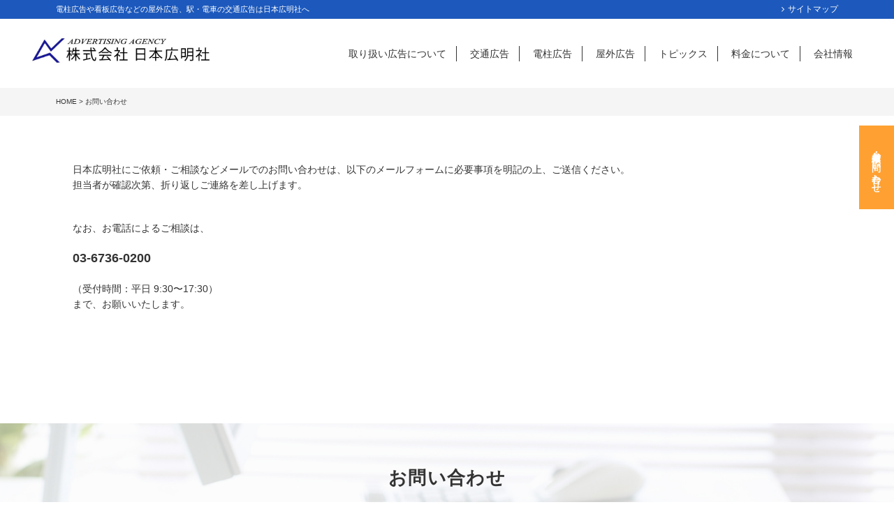

--- FILE ---
content_type: text/html; charset=UTF-8
request_url: https://www.nk-ad.co.jp/contact.html
body_size: 11224
content:
<!DOCTYPE html>
<html lang="ja">
<head>
<meta charset="UTF-8">
<meta name="viewport" content="width=device-width, initial-scale=1, maximum-scale=1, minimum-scale=1">
<meta name="format-detection" content="telephone=no">
<title>お問い合わせ｜電柱広告や交通広告を使った広告ソリューションなら株式会社日本広明社へ</title>
<meta name="keywords" content="お問い合わせ,日本広明社,交通広告,バス・駅・電車,屋外広告,エリア別電柱広告情報,NTT専属広告販売,電柱広告" />
<meta name="description" content="お問い合わせ｜日本広明社は、東京主要12区の電柱広告、バス・駅・電車の交通広告を通して、様々な広告ソリューションサービスをご提供しております。" />

<meta property="og:site_name" content="電柱広告や交通広告を使った広告ソリューションなら株式会社日本広明社へ">
<meta property="og:locale" content="ja_JP" />
<meta property="og:title" content="お問い合わせ｜電柱広告や交通広告を使った広告ソリューションなら株式会社日本広明社へ" />
<meta property="og:type" content="website" />
<meta property="og:description" content="お問い合わせ｜日本広明社は、東京主要12区の電柱広告、バス・駅・電車の交通広告を通して、様々な広告ソリューションサービスをご提供しております。" />
<meta property="og:url" content="http://www.nk-ad.co.jp" />

<link rel="stylesheet" href="/dcms_media/css/base.css" />
<link rel="stylesheet" href="/dcms_media/css/layout.css" />
<link rel="stylesheet" href="/dcms_media/css/module.css" />
<link rel="stylesheet" href="/dcms_media/css/common.css" /><!--全ページ共通ー-->
<link rel="stylesheet" href="/dcms_media/css/top.css" /><!--中ページ専用-->
<link rel="stylesheet" href="/dcms_media/css/cv.css" /><!--フッター上お問い合わせー-->
<!--<link rel="stylesheet" href="/dcms_media/css/lp.css" />-->
<link rel="stylesheet" href="/dcms_media/css/color.css" />
<link href="//maxcdn.bootstrapcdn.com/font-awesome/4.7.0/css/font-awesome.min.css" rel="stylesheet"><!--アイコンフォント-->
<link href="//fonts.googleapis.com/icon?family=Material+Icons" rel="stylesheet"><!--アイコンフォントー-->
<link rel="stylesheet" href="/dcms_media/css/slick.css" /><!--スライド・カルーセルー-->
<!--<link rel="stylesheet" href="/dcms_media/css/photoswipe.css" />--><!--ライトボックスー-->
<link rel="stylesheet" href="/dcms_media/css/colorbox.css" /><!--ライトボックスー-->
<link rel="stylesheet" href="/dcms_media/css/perfect-scrollbar.css"><!--スクロールバー-->
<link rel="stylesheet" href="/dcms_media/css/original.css" />

<script src="/dcms_media/js/jquery-1.11.1.min.js"></script>
<script src="/dcms_media/js/current.js"></script>
<script src="/dcms_media/js/slidemenu.js"></script><!--スマホメニュー-->
<script src="/dcms_media/js/scrolltopcontrol.js"></script><!--ページトップ-->
<!--<script src="/dcms_media/js/jquery.biggerlink.min.js"></script>--><!--ボックスリンク-->
<script src="/dcms_media/js/jquery.biggerlink.target.js"></script><!--ボックスリンク-->
<script src="/dcms_media/js/jquery.matchHeight-min.js"></script><!--高さ合わせ-->
<script src="/dcms_media/js/slick.min.js"></script><!--スライダー-->
<script src="/dcms_media/js/jquery.tabslet.min.js"></script><!--タブスイッチ-->
<script src="/dcms_media/js/imgLiquid-min.js"></script><!--imgタグの画像を背景にする-->
<script src="/dcms_media/js/jquery.simplyscroll.js"></script><!--横に流れる画像-->
<!--<script src="/dcms_media/js/photoswipe.js"></script>--><!--ライトボックス-->
<script src="/dcms_media/js/jquery.colorbox-min.js"></script><!--ライトボックス-->
<script src="/dcms_media/js/perfect-scrollbar.jquery.js"></script><!--スクロールバー-->
<script src="/dcms_media/js/common.js" ></script>

<!-- google map -->
<!--<script src="//maps.googleapis.com/maps/api/js?key=AIzaSyByxmfxY1bHpsFTFY_c49kJePdcFfkgK1Q"></script>
<script src="//dcms_media/js/mapstyle.js" ></script>-->

<script>
var lh = "";
	lh = location.href;
	if (lh.match(/dcmsadm/)){
	} else {
document.write('<link rel="stylesheet" href="/dcms_media/css/publicside.css" />');
}
</script>

<script>
$(document).ready(function() {
	$("dl[data-type=radio] label").each(function(){
		if ($(this).is(':checked')) {
			$("dl[data-type=radio] label").parent('label').removeClass('checked');
			$(this).parent('label').addClass('checked');
		} else {
			$(this).parent('label').removeClass('checked');
		}
	});
});
</script>
<style>
  .media .flt .catelist a.category01{background-color: #008686;color: #ffffff;}
  .media .flt .catelist a.category02{background-color: #009000;color: #ffffff;}
  .media .flt .catelist a.category03{background-color: #DF6500;color: #ffffff;}
</style>
<script defer src="https://trace.bluemonkey.jp/trace.js"></script>


<!-- Google Tag Manager -->
<script>(function(w,d,s,l,i){w[l]=w[l]||[];w[l].push({'gtm.start':
new Date().getTime(),event:'gtm.js'});var f=d.getElementsByTagName(s)[0],
j=d.createElement(s),dl=l!='dataLayer'?'&l='+l:'';j.async=true;j.src=
'https://www.googletagmanager.com/gtm.js?id='+i+dl;f.parentNode.insertBefore(j,f);
})(window,document,'script','dataLayer','GTM-N5ZVK2F');</script>
<!-- End Google Tag Manager -->
<!-- Google Tag Manager (noscript) -->
<noscript><iframe src="https://www.googletagmanager.com/ns.html?id=GTM-N5ZVK2F"
height="0" width="0" style="display:none;visibility:hidden"></iframe></noscript>
<!-- End Google Tag Manager (noscript) -->

<script id="_bownow_ts">
var _bownow_ts = document.createElement('script');
_bownow_ts.charset = 'utf-8';
_bownow_ts.src = 'https://contents.bownow.jp/js/UTC_5a7961303981c/trace.js';
document.getElementsByTagName('head')[0].appendChild(_bownow_ts);
</script>

<meta name="google-site-verification" content="WLD2M-J2VzOfo7vZSt9o8r-_n5ACYOz6SiNJ4buTqYo" />

<!-- Google Tag Manager -->
<script>(function(w,d,s,l,i){w[l]=w[l]||[];w[l].push({'gtm.start':
new Date().getTime(),event:'gtm.js'});var f=d.getElementsByTagName(s)[0],
j=d.createElement(s),dl=l!='dataLayer'?'&l='+l:'';j.async=true;j.src=
'https://www.googletagmanager.com/gtm.js?id='+i+dl;f.parentNode.insertBefore(j,f);
})(window,document,'script','dataLayer','GTM-N5ZVK2F');</script>
<!-- End Google Tag Manager -->

<!-- Google Tag Manager (noscript) -->
<noscript><iframe src="https://www.googletagmanager.com/ns.html?id=GTM-N5ZVK2F"
height="0" width="0" style="display:none;visibility:hidden"></iframe></noscript>
<!-- End Google Tag Manager (noscript) -->
</head>

<body id="common" class="page_contact">
	<header id="header01" class="header01">
<div class="h_lead_area">
<div class="inner">
<p class="h_lead_txt">電柱広告や看板広告などの屋外広告、駅・電車の交通広告は日本広明社へ</p>
<div class="h_lead_nav"><a href="/sitemap.html">サイトマップ</a></div>
</div>
</div>
<div class="h_nav_area">
<div class="h_nav_logo"><a href="/"><img src="/dcms_media/image/%E3%83%AD%E3%82%B4%E7%A4%BE%E5%90%8D.jpg" alt="株式会社日本広明社" width="746" height="124" /></a></div>
<nav id="globalnav" class="is_fixed">
<ul class="menu">
<li><a href="/reason.html">取り扱い広告について</a></li>
<li><a href="/traffic.html">交通広告</a></li>
<li><a href="/advertisement.html">電柱広告</a></li>
<li><a href="/outdoor.html">屋外広告</a></li>
<li><a href="http://www.nk-ad.co.jp/media/">トピックス</a></li>
<li><a href="/fee.html">料金について</a></li>
<li><a href="/company.html">会社情報</a></li>
</ul>
</nav>
<div class="h_nav_gnav">
<div class="aux_menu"><!--<div class="h_nav_btn h_nav_btn_l"><a href="/contact.html"><span class="h_btn">見積依頼</span></a></div>-->
<div class="h_nav_btn h_nav_btn_d"><a href="/contact.html"><span class="h_btn">見積依頼・お問い合わせ</span></a></div>
</div>
<div id="gnav_btn"> </div>
</div>
</div></header>

	<div id="container">
		<div id="locator_t_up"><div class="inner"><a href="https://www.nk-ad.co.jp/index.html">HOME</a>&nbsp;&gt;&nbsp;お問い合わせ</div></div>
		

		<main class="inner">
			
			<!-- ブロック貼り付けエリア -->
			<div id="dcms_layoutPageBlockPasteArea">
			<!-- ブロック -->
			<div id="dcms_layoutPageBlock">
			<div class="inner m60_pc m60_tablet m50_sp">
<p class="m40_pc m40_tablet m30_sp"><br /><br /><br />日本広明社にご依頼・ご相談などメールでのお問い合わせは、以下のメールフォームに必要事項を明記の上、ご送信ください。<br />担当者が確認次第、折り返しご連絡を差し上げます。</p>
<p class="m20">なお、お電話によるご相談は、</p>
<p class="fs130_bold m20">03-6736-0200</p>
<p>（受付時間：平日 9:30〜17:30）<br />まで、お願いいたします。</p>
</div>
<script id="_bownow_cs_sid_d549ba5d54ecff5e417d">
var _bownow_cs_sid_d549ba5d54ecff5e417d = document.createElement('script');
_bownow_cs_sid_d549ba5d54ecff5e417d.charset = 'utf-8';
_bownow_cs_sid_d549ba5d54ecff5e417d.src = 'https://contents.bownow.jp/forms/sid_d549ba5d54ecff5e417d/trace.js';
document.getElementsByTagName('head')[0].appendChild(_bownow_cs_sid_d549ba5d54ecff5e417d);
</script>

			</div>
			<!-- // ブロック -->
			</div>
			<!-- // ブロック貼り付けエリア -->
			
		</main>
	</div>
	<div class="cv_style03">
<div class="cv_style03_in">
<h2 class="title03_tc_bbs">お問い合わせ</h2>
<p class="cv_style03_lead">ご提案・お見積の依頼は無料</p>
<div class="cv_style03_btn m10_pc m10_tablet"><a class="btn left dark_blue" href="/fee.html">電柱広告の<br class="sp_on" />料金はこちら</a> <a class="btn right light_blue" href="http://www.nk-ad.co.jp/fee.html#link01">交通広告の<br class="sp_on" />料金はこちら</a><a class="btn left light_blue" href="/media/">トピックス</a> <a class="btn right orange" href="/contact.html">見積依頼・お問合せは<br class="sp_on" />こちら</a></div>
<div class="contact_tel">
<p class="cv_style03_tel">03-6736-0200</p>
<p>受付 / 平日9：30～17：30</p>
</div>
</div>
</div> <footer id="footer03">
<div class="f_navi_area"><nav class="inner">
<ul class="menu">
<li><a href="/reason.html">取り扱い広告について</a></li>
<li><a href="/traffic.html">交通広告</a></li>
<li><a href="/advertisement.html">電柱広告</a></li>
<li><a href="/outdoor.html">屋外広告</a></li>
<li><a href="/media/">トピックス</a></li>
<li><a href="/fee.html">料金について</a></li>
<li><a href="/company.html">会社情報</a></li>
</ul>
</nav></div>
<!--1パターン目-->
<div class="f_info_area_t">
<div class="inner">
<div class="footer_logo"><img src="/dcms_media/image/nihonkoumeisya_logo.png" alt="株式会社日本広明社" width="518" height="82" /></div>
<div class="f_info_navi"><a href="/privacy.html">プライバシーポリシー</a><a href="/sitemap.html">サイトマップ</a></div>
<small>Copyright NIHON KOHMEISHA Co., Ltd.All Rights Reserved.</small></div>
</div>
</footer>

	</body>
</html>

--- FILE ---
content_type: text/css
request_url: https://www.nk-ad.co.jp/dcms_media/css/base.css
body_size: 3032
content:
/****************************************************************/
/* reset normalize HTML5 Boilerplate */
/****************************************************************/
/*! normalize.css v3.0.2 | MIT License | git.io/normalize */html{font-family:sans-serif;-ms-text-size-adjust:100%;-webkit-text-size-adjust:100%}body{margin:0}article,aside,details,figcaption,figure,footer,header,hgroup,main,menu,nav,section,summary{display:block}audio,canvas,progress,video{display:inline-block;vertical-align:baseline}audio:not([controls]){display:none;height:0}[hidden],template{display:none}a{background-color:transparent}a:active,a:hover{outline:0}abbr[title]{border-bottom:1px dotted}b,strong{font-weight:700}dfn{font-style:italic}h1{font-size:2em;margin:.67em 0}mark{background:#ff0;color:#000}small{font-size:80%}sub,sup{font-size:75%;line-height:0;position:relative;vertical-align:baseline}sup{top:-.5em}sub{bottom:-.25em}img{border:0}svg:not(:root){overflow:hidden}figure{margin:1em 40px}hr{-moz-box-sizing:content-box;box-sizing:content-box;height:0}pre{overflow:auto}code,kbd,pre,samp{font-family:monospace;font-size:1em}button,input,optgroup,select,textarea{color:inherit;font:inherit;margin:0}button{overflow:visible}button,select{text-transform:none}button,html input[type="button"],input[type=reset],input[type=submit]{-webkit-appearance:button;cursor:pointer}button[disabled],html input[disabled]{cursor:default}button::-moz-focus-inner,input::-moz-focus-inner{border:0;padding:0}input{line-height:normal}input[type=checkbox],input[type=radio]{box-sizing:border-box;padding:0}input[type="number"]::-webkit-inner-spin-button,input[type="number"]::-webkit-outer-spin-button{height:auto}input[type=search]{-webkit-appearance:textfield;-moz-box-sizing:content-box;-webkit-box-sizing:content-box;box-sizing:content-box}input[type="search"]::-webkit-search-cancel-button,input[type="search"]::-webkit-search-decoration{-webkit-appearance:none}fieldset{border:1px solid silver;margin:0 2px;padding:.35em .625em .75em}legend{border:0;padding:0}textarea{overflow:auto}optgroup{font-weight:700}table{border-collapse:collapse;border-spacing:0}td,th{padding:0}
/*!  HTML5 Boilerplate
 * Source: https://github.com/h5bp/html5-boilerplate/blob/master/src/css/main.css */@media print{*,:after,:before{background:transparent!important;color:#000!important;box-shadow:none!important;text-shadow:none!important}a,a:visited{text-decoration:underline}a[href]:after{content:" (" attr(href) ")"}abbr[title]:after{content:" (" attr(title) ")"}a[href^="#"]:after,a[href^="javascript:"]:after{content:""}blockquote,pre{border:1px solid #999;page-break-inside:avoid}thead{display:table-header-group}img,tr{page-break-inside:avoid}img{max-width:100%!important}h2,h3,p{orphans:3;widows:3}h2,h3{page-break-after:avoid}select{background:#fff!important}.navbar{display:none}.btn>.caret,.dropup>.btn>.caret{border-top-color:#000!important}.label{border:1px solid #000}.table{border-collapse:collapse!important}.table td,.table th{background-color:#fff!important}.table-bordered td,.table-bordered th{border:1px solid #ddd!important}}

ul,ol,dd,dl,dt,p{
	padding-left: 0;
	margin: 0;
}
*{
	box-sizing: border-box;
	-webkit-box-sizing: border-box;
	-moz-box-sizing: border-box;
	-ms-box-sizing: border-box;
	-o-box-sizing: border-box;
}
figure{margin: 0;}

@-ms-viewport
{
    width: auto;
    initial-scale: 1;
}
@viewport
{
    width: device-width;
    initial-scale: 1;
}


/****************************************************************/
/* base */
/****************************************************************/
h1,h2,h3,h4,h5,h6{margin: auto;}
.t-default h1, .t-default h2, .t-default h3, .t-default h4, .t-default h5, .t-default h6,
.t-default .h1, .t-default .h2, .t-default .h3, .t-default .h4, .t-default .h5, .t-default .h6{font-weight: bold;margin: auto;}
.t-default .row{margin-right: auto;margin-left: auto;}
.t-default .col-xs-1, .t-default .col-sm-1, .t-default .col-md-1, .t-default .col-lg-1, .t-default .col-xs-2, .t-default .col-sm-2, .t-default .col-md-2, .t-default .col-lg-2,
.t-default .col-xs-3, .t-default .col-sm-3, .t-default .col-md-3, .t-default .col-lg-3, .t-default .col-xs-4, .t-default .col-sm-4, .t-default .col-md-4, .t-default .col-lg-4,
.t-default .col-xs-5, .t-default .col-sm-5, .t-default .col-md-5, .t-default .col-lg-5, .t-default .col-xs-6, .t-default .col-sm-6, .t-default .col-md-6, .t-default .col-lg-6,
.t-default .col-xs-7, .t-default .col-sm-7, .t-default .col-md-7, .t-default .col-lg-7, .t-default .col-xs-8, .t-default .col-sm-8, .t-default .col-md-8, .t-default .col-lg-8,
.t-default .col-xs-9, .t-default .col-sm-9, .t-default .col-md-9, .t-default .col-lg-9, .t-default .col-xs-10, .t-default .col-sm-10, .t-default .col-md-10, .t-default .col-lg-10,
.t-default .col-xs-11, .t-default .col-sm-11, .t-default .col-md-11, .t-default .col-lg-11, .t-default .col-xs-12, .t-default .col-sm-12, .t-default .col-md-12, .t-default .col-lg-12{
  padding: 0;
}

html,
:root{
	font-size: 62.5%;
}
html{
	font-family: sans-serif;
	-ms-text-size-adjust: 100%;
	-webkit-text-size-adjust: 100%;
	overflow: auto;
}
body{
	font-family: "ヒラギノ角ゴ Pro","Hiragino Kaku Gothic Pro","メイリオ","Meiryo",sans-serif;
    font-size: 14px;
    font-size: 1.4rem;
    line-height: 1.6;
    color: #333333;
    cursor: auto;
}
@media only screen and (max-width: 979px) {
	body{
		font-size: 14px;
		font-size: 1.4rem;
		line-height: 1.6;
	}
	table{
		font-size: 14px;
		font-size: 1.4rem;
	}
}
@media only screen and (max-width: 690px) {
	body{
		font-size: 14px;
		font-size: 1.4rem;
		line-height: 1.6;
	}
}
a,.t-default a{
	-webkit-tap-highlight-color: rgba(0,0,0,0.3);
	margin: 0;
	padding: 0;
	color: #333;
	text-decoration: none;
	transition: all .2s ease 0s;
}
a:hover,.t-default a:hover{
	text-decoration: underline;
	color: #333;
}
a:hover img,.t-default a:hover img{opacity: .8;}

.t-default .tglink a[target="_blank"]::after,
.tglink a[target="_blank"]::after{
	font-family: FontAwesome;
	content: "\f08e";
	padding-left: 8px;
	padding-right: 8px;
	display: inline-block;
}

hr{
	background: none;
	border: none;
	border-bottom: 1px solid #f5f5f5;
	margin: 0;
}
time{
	font-size: 11px;
	display: block;
}


/* title *************************************/
h1,h2,h3,h4,h5,h6{letter-spacing: 0.05em;}

/* IE *********/
@media all and (-ms-high-contrast: none){
	.img100 img,
	#contents img,
	.inner img,
	body.dcms_editor .img100 img,
	body.dcms_editor #contents img,
	body.dcms_editor .inner img{
		width: 100%; !important /* IE10以上 */
	}
}
sup,
sub {
    height: 0;
    line-height: 1;
    vertical-align: baseline;
    _vertical-align: bottom;
    position: relative;
}
sup {bottom: 1ex;}
sub {top: .5ex;}

.sp_on {
	display: none;
}
/****************************************************************/
/* on off */
/****************************************************************/
body#tinymce img{
	max-width: 240px;
	width: 100%;
	height: auto;
}
/****************************************************************/
/* on off */
/****************************************************************/
.partition{
	padding: 24px;
	margin: 100px 0 40px;
	background: -webkit-gradient(linear, left top, right bottom, from(#F8F4ED), color-stop(0.25, #F8F4ED), color-stop(0.25, white), color-stop(0.5, white), color-stop(0.5, #F8F4ED), color-stop(0.75, #F8F4ED), color-stop(0.75, white), to(white));
	background: -moz-linear-gradient(-45deg, #F8F4ED 25%, white 25%, white 50%, #F8F4ED 50%, #F8F4ED 75%, white 75%, white);
	background: linear-gradient(-45deg, #F8F4ED 25%, white 25%, white 50%, #F8F4ED 50%, #F8F4ED 75%, white 75%, white);
	background-size: 4px 4px;
	text-align: center;
	font-weight: bold;
	font-size: 24px;
	color: #56B495;
}
.partition_s{
	padding: 8px 16px;
	margin: 16px auto 8px;
	background-color: #F8F4ED;
	display: inline-block;
	text-align: center;
	font-weight: bold;
	font-size: 20px;
	color: #56B495;
}
.partition_s + .in{display: inline-block;}

@media only screen and (max-width: 690px) {
	.partition_s + .in{display: block;}
}



/*-----------------------------------------------------------------*/
/* ページ内リンク処理 */
/*-----------------------------------------------------------------*/
/*.plink {
  padding-top: 65px;
  margin-top: -65px;
}*/

/*↓↓↓↓↓↓　header01を使うときは消す　↓↓↓↓↓↓*/
/*@media only screen and (max-width: 979px) {
  .plink {
		padding-top: 60px;
		margin-top: -60px;
    }
}*/
/*↑↑↑↑↑↑↑↑↑↑↑*/



/*@media all and (-ms-high-contrast: none){
  body#h_fixed #locator02, .locator02{margin-bottom: 0;}
  body#h_fixed #contents{padding-top: 60px;}
  .plink{padding-top: 120px;}
}*/



/* 印刷設定 */
@media print {
	a[href]:after {content: ""!important;}
	abbr[title]:after {content: ""!important;}
}


/******----table用---******/
.w5{width: 5%;}
.w10{width: 10%;}
.w15{width: 15%;}
.w20{width: 20%;}
.w25{width: 25%;}
.w30{width: 30%;}
.w35{width: 35%;}
.w40{width: 40%;}
.w45{width: 45%;}
.w50{width: 50%;}
.w55{width: 55%;}
.w60{width: 60%;}
.w65{width: 65%;}



blockquote {
	position: relative;
	padding: 12px 16px 12px 56px;
	box-sizing: border-box;
	font-style: italic;
	background: #f5f5f5;
	margin: 0 1em;
}
blockquote:before{
	display: inline-block;
	position: absolute;
	top: 12px;
	left: 15px;
	vertical-align: middle;
	content: "\f10d";
	font-family: FontAwesome;
	color: #bbbbbb;
	font-size: 24px;
	line-height: 1;
}
blockquote p {
	padding: 0;
	margin: 10px 0;
	line-height: 1.7;
}
/*blockquote cite {
	display: block;
	text-align: right;
	font-size: 0.9em;
}*/
.bq02 blockquote {padding: 12px 48px 12px 56px;}
.bq02 blockquote:after{
	display: inline-block;
	position: absolute;
	bottom: 12px;
	right: 15px;
	vertical-align: middle;
	content: "\f10e";
	font-family: FontAwesome;
	color: #bbbbbb;
	font-size: 24px;
	line-height: 1;
}
@media only screen and (max-width: 690px) {
	blockquote {margin: 0;padding: 12px 16px 12px 38px;}
	blockquote::before{font-size: 18px; left: 10px;}
	.bq02 blockquote::after{font-size: 18px; right: 10px;}
	.bq02 blockquote {padding: 12px 30px 12px 38px;}
}

--- FILE ---
content_type: text/css
request_url: https://www.nk-ad.co.jp/dcms_media/css/layout.css
body_size: 2447
content:
@charset "UTF-8";
/* ===================================================================
CSS information
 file name  :  layout.css
 style info :  全ページ共通 枠組みレイアウト生成用 cssの定義
=================================================================== */
/****************************************************************/
/* contents width */
/****************************************************************/
.inner {
  width: 100%;
  padding: 0 24px;
  margin-right: auto;
  margin-left: auto;
  max-width: calc(1120px + 48px); }
  @media only screen and (max-width: 690px) {
    .inner {
      padding: 0 16px; } }

.inner_s {
  width: 100%;
  padding: 0 24px;
  margin-right: auto;
  margin-left: auto;
  max-width: calc(1024px + 48px); }
  @media only screen and (max-width: 690px) {
    .inner_s {
      padding: 0 16px; } }

.inner_ss {
  width: 100%;
  padding: 0 24px;
  margin-right: auto;
  margin-left: auto;
  max-width: calc(880px + 48px);
  /*@media only screen and (max-width: 690px) {
  	width: 90%;
  }*/ }
  @media only screen and (max-width: 979px) {
    .inner_ss {
      width: 100%; } }

.col_bg .inner_ss {
  padding: 0; }

#dcms_layoutPageBlockPasteArea,
#dcms_layoutPageBlock {
  width: 100%; }

#container {
  overflow: hidden;
  padding-top: 0; }

#contents_left {
  width: calc(100% - 240px - 24px); }

#contents_right {
  width: 240px; }

/*#contents{@include content_w;}
#contents_left{@include content_left;}
#contents_right{@include content_right;}*/
@media only screen and (max-width: 979px) {
  #contents_left {
    width: 100%; }

  #contents_right {
    width: 100%;
    margin-top: 32px; }

  /*#contents{width: 100%;margin-bottom: 40px;}
  #contents_left{
  	float: none;
  	width: 100%;
  }
  #contents_right{
  	float: none;
  	width: 100%;
  	margin-top: 40px;
  }*/ }
@media only screen and (max-width: 690px) {
  /*#contents{width: 100%;margin-bottom: 30px;}
  #contents_right{margin-top: 30px;}*/ }
/****************************************************************/
/* ftl */
/****************************************************************/
.flt {
  float: left; }

.flr {
  float: right; }

@media only screen and (max-width: 690px) {
  .flt {
    float: none; }

  .flr {
    float: none; } }
/****************************************************************/
/* column */
/****************************************************************/
/*.col2::after,.col2_m::after,.col2_ti::after,.col2_it::after {@include clearfix;}
.col2 .flt, .col2 .flr{ width: 50%;}
.col2_m .flt, .col2_m .flr{ width: 49%;}
.col2_ti .flt{width: calc(18.5% * 3 + 1.875% * 2);} .col2_ti .flr{width: calc(18.5% * 2 + 1.875%);}
.col2_it .flt{width: calc(18.5% * 2 + 1.875%);} .col2_it .flr{ width: calc(18.5% * 3 + 1.875% * 2);}*/
/* column 2  ************/
.col2,
.col2_sp2,
.col2_m,
.col2_m_sp2 {
  display: flex;
  flex-wrap: wrap; }

.col2_m .col,
.col2_m_sp2 .col {
  width: calc(50% - 12px);
  margin-left: 24px;
  margin-bottom: 24px; }
  .col2_m .col:nth-child(2n + 1),
  .col2_m_sp2 .col:nth-child(2n + 1) {
    margin-left: 0; }

.col2 .col,
.col2_sp2 .col {
  width: calc(50% - 0.5px);
  margin-left: 1px;
  margin-bottom: 1px; }
  .col2 .col:nth-child(2n + 1),
  .col2_sp2 .col:nth-child(2n + 1) {
    margin-left: 0; }

/* PC 2列 / タブレット 2列 / スマホ 2列 */
@media only screen and (max-width: 690px) {
  .col2_m_sp2 .col {
    width: calc(50% - 8px);
    margin-left: 16px; }
    .col2_m_sp2 .col:nth-child(2n + 1) {
      margin-left: 0; } }
/* PC 2列 / タブレット 2列 / スマホ 1列 */
@media only screen and (max-width: 690px) {
  .col2 .col, .col2_m .col {
    width: 100%;
    margin-left: auto; } }
/* column 2 Large and small ************/
.col2_ti {
  display: flex;
  flex-wrap: wrap; }
  .col2_ti .col_l {
    width: 66%; }
  .col2_ti .col_r {
    width: calc(100% - 24px - 66%);
    margin-left: 24px; }

@media only screen and (max-width: 690px) {
  .col2_ti {
    margin-left: 0;
    margin-top: -8px; }
    .col2_ti .col_l, .col2_ti .col_r {
      width: 100%;
      margin: 8px 0; }

  .col2_ti.sp_reverse .col_l {
    order: 2; }
  .col2_ti.sp_reverse .col_r {
    order: 1; } }
.col2_it {
  display: flex;
  flex-wrap: wrap; }
  .col2_it .col_l {
    width: calc(100% - 24px - 66%);
    margin-right: 24px; }
  .col2_it .col_r {
    width: 66%; }

@media only screen and (max-width: 690px) {
  .col2_it {
    flex-direction: column;
    margin-left: 0;
    margin-top: -8px; }
    .col2_it .col_l, .col2_it .col_r {
      width: 100%;
      margin: 8px 0; }

  .col2_it.sp_reverse .col_l {
    order: 2; }
  .col2_it.sp_reverse .col_r {
    order: 1; } }
/* column 3 ************/
/*.col3::after,.col3_m::after {@include clearfix;}
.col3 .flt, .col3 .flr{ width: 33.33333%;}
.col3_m .flt, .col3_m .flr{ width: 32%;}.col3_m .flt{margin-right: 2%;}*/
.col3,
.col3_sp2,
.col3_m,
.col3_m_sp2,
.col3_m_tab2sp1 {
  display: flex;
  flex-wrap: wrap; }

.col3_m .col,
.col3_m_sp2 .col,
.col3_m_tab2sp1 .col {
  width: calc(33.33333% - 16px);
  margin-left: 24px;
  margin-bottom: 24px; }
  .col3_m .col:nth-child(3n + 1),
  .col3_m_sp2 .col:nth-child(3n + 1),
  .col3_m_tab2sp1 .col:nth-child(3n + 1) {
    margin-left: 0; }

.col3 .col,
.col3_sp2 .col {
  width: calc(33.33333% - 1px);
  margin-left: 1.5px;
  margin-bottom: 1px; }
  .col3 .col:nth-child(3n + 1),
  .col3_sp2 .col:nth-child(3n + 1) {
    margin-left: 0; }

@media only screen and (max-width: 979px) {
  .col3_m_sp2 .col,
  .col3_m_tab2sp1 .col {
    width: calc(50% - 12px);
    margin-left: 24px; }
    .col3_m_sp2 .col:nth-child(3n + 1),
    .col3_m_tab2sp1 .col:nth-child(3n + 1) {
      margin-left: 24px; }
    .col3_m_sp2 .col:nth-child(2n + 1),
    .col3_m_tab2sp1 .col:nth-child(2n + 1) {
      margin-left: 0; }

  .col3_sp2 .col {
    width: calc(50% - 1px);
    margin-left: 1px; }
    .col3_sp2 .col:nth-child(3n + 1) {
      margin-left: 1px; }
    .col3_sp2 .col:nth-child(2n + 1) {
      margin-left: 0; } }
@media only screen and (max-width: 690px) {
  .col3_m .col, .col3 .col, .col3_m_tab2sp1 .col {
    width: 100%;
    margin-left: auto; }

  .col3_m_sp2 .col {
    width: calc(50% - 8px);
    margin-left: 16px; }
    .col3_m_sp2 .col:nth-child(3n + 1) {
      margin-left: 16px; }
    .col3_m_sp2 .col:nth-child(2n + 1) {
      margin-left: 0; }

  .col3_m_tab2sp1 .col:nth-child(3n + 1) {
    margin-left: 0; } }
/* column 4 ************/
/*.col4::after,.col4_m::after {@include clearfix;}
.col4 .flt, .col4 .flr{ width: 25%;}
.col4_m .flt, .col4_m .flr{ width: 23.5%;}.col4_m .flt{margin-right: 2%;}*/
.col4,
.col4_sp2,
.col4_m,
.col4_m_sp2 {
  display: flex;
  flex-wrap: wrap; }

.col4_m .col,
.col4_m_sp2 .col {
  width: calc(25% - 18px);
  margin-left: 24px;
  margin-bottom: 24px; }
  .col4_m .col:nth-child(4n + 1),
  .col4_m_sp2 .col:nth-child(4n + 1) {
    margin-left: 0; }

.col4 .col,
.col4_sp2 .col {
  width: calc(25% - 1px);
  margin-left: 1px;
  margin-bottom: 1px; }
  .col4 .col:nth-child(4n + 1),
  .col4_sp2 .col:nth-child(4n + 1) {
    margin-left: 0; }

@media only screen and (max-width: 979px) {
  .col4_m_sp2 .col {
    width: calc(50% - 12px);
    margin-left: 24px; }
    .col4_m_sp2 .col:nth-child(4n + 1) {
      margin-left: 24px; }
    .col4_m_sp2 .col:nth-child(2n + 1) {
      margin-left: 0; }

  .col4_sp2 .col {
    width: calc(50% - 1px);
    margin-left: 1px; }
    .col4_sp2 .col:nth-child(4n + 1) {
      margin-left: 1px; }
    .col4_sp2 .col:nth-child(2n + 1) {
      margin-left: 0; } }
@media only screen and (max-width: 690px) {
  .col4_m .col, .col4 .col {
    width: 100%;
    margin-left: auto; }

  .col4_m_sp2 .col {
    width: calc(50% - 8px);
    margin-left: 16px; }
    .col4_m_sp2 .col:nth-child(4n + 1) {
      margin-left: 16px; }
    .col4_m_sp2 .col:nth-child(2n + 1) {
      margin-left: 0; } }
/* column 5 ************/
/*.col5::after,.col5_m::after {@include clearfix;}
.col5 .flt, .col5 .flr{ width: 20%;}
.col5_m .flt, .col5_m .flr{ width: 18.5%;}.col5_m .flt{margin-right: 1.875%;}*/
.col5,
.col5_sp2,
.col5_m,
.col5_m_sp2 {
  display: flex;
  flex-wrap: wrap; }

.col5_m .col,
.col5_m_sp2 .col {
  width: calc(20% - 19.2px);
  margin-left: 24px;
  margin-bottom: 24px; }
  .col5_m .col:nth-child(5n + 1),
  .col5_m_sp2 .col:nth-child(5n + 1) {
    margin-left: 0; }

.col5 .col,
.col5_sp2 .col {
  width: calc(20% - 1px);
  margin-left: 1px;
  margin-bottom: 1px; }
  .col5 .col:nth-child(5n + 1),
  .col5_sp2 .col:nth-child(5n + 1) {
    margin-left: 0; }

@media only screen and (max-width: 979px) {
  .col5_m .col {
    width: calc(33.33333% - 16px);
    margin-left: 24px; }
    .col5_m .col:nth-child(5n + 1) {
      margin-left: 24px; }
    .col5_m .col:nth-child(3n + 1) {
      margin-left: 0; }

  .col5 .col {
    width: calc(33.33333% - 1px);
    margin-left: 1px; }
    .col5 .col:nth-child(5n + 1) {
      margin-left: 1px; }
    .col5 .col:nth-child(3n + 1) {
      margin-left: 0; }

  .col5_m_sp2 .col {
    width: calc(33.33333% - 16px);
    margin-left: 24px; }
    .col5_m_sp2 .col:nth-child(5n + 1) {
      margin-left: 24px; }
    .col5_m_sp2 .col:nth-child(3n + 1) {
      margin-left: 0; }

  .col5_sp2 .col {
    width: calc(33.33333% - 1px);
    margin-left: 1px; }
    .col5_sp2 .col:nth-child(5n + 1) {
      margin-left: 1px; }
    .col5_sp2 .col:nth-child(3n + 1) {
      margin-left: 0; } }
@media only screen and (max-width: 690px) {
  .col5_m .col,
  .col5 .col {
    width: 100%;
    margin-left: auto; }
    .col5_m .col:nth-child(5n + 1),
    .col5 .col:nth-child(5n + 1) {
      margin-left: auto; }

  .col5_m_sp2 .col {
    width: calc(50% - 8px);
    margin-left: 16px;
    margin-bottom: 16px; }
    .col5_m_sp2 .col:nth-child(5n + 1) {
      margin-left: 16px; }
    .col5_m_sp2 .col:nth-child(3n + 1) {
      margin-left: 16px; }
    .col5_m_sp2 .col:nth-child(2n + 1) {
      margin-left: 0; } }
@media only screen and (max-width: 979px) {
  /* column 4 ************/
  /*.col4 .flt, .col4 .flr{ width: 50%;}
  .col4_m .flt, .col4_m .flr{ width: 48%;}
  .col4_m .flt:not(:nth-child(2)){margin-right: 4%;}
  .col4_m .flt:nth-child(2){margin-right: 0;}
  .col4_m .flt{margin-bottom: 20px;}*/ }
@media only screen and (max-width: 690px) {
  /*.col2 .flt, .col2 .flr{ width: 100%;}.col2 .flt{margin-bottom: 20px;}
  .col2_m .flt, .col2_m .flr{ width: 100%;}.col2_m .flt{margin-bottom: 20px;}
  .col2_ti .flt{width: 100%} .col2_ti .flr{ width: 100%;}.col2_ti .flt{margin-bottom: 20px;}
  .col2_it .flt{width: 100%} .col2_it .flr{ width: 100%;}.col2_it .flt{margin-bottom: 20px;}
  .col3 .flt, .col3 .flr{ width: 100%;}
  .col3_m .flt, .col3_m .flr{ width: 100%;}.col3_m .flt{margin-right: 0;margin-bottom: 20px;}
  .col4 .flt, .col4 .flr{ width: 100%;}
  .col4_m .flt, .col4_m .flr{ width: 100%;}.col4_m .flt{margin-right: 0;}
  .col5 .flt, .col5 .flr{ width: 100%;}
  .col5_m .flt, .col5_m .flr{ width: 100%;}.col5_m .flt{margin-right: 0;margin-bottom: 20px;}*/ }
/****************************************************************/
/* background  */
/****************************************************************/
.col_bg {
  padding: 24px; }
  @media only screen and (max-width: 979px) {
    .col_bg {
      padding: 16px; } }

.col_bg_pwide {
  padding: 24px 0; }
  @media only screen and (max-width: 979px) {
    .col_bg_pwide {
      padding: 16px; } }

.col_bg_white {
  padding: 24px; }
  @media only screen and (max-width: 979px) {
    .col_bg_white {
      padding: 16px; } }

.col_border {
  padding: 24px;
  border-width: 1px;
  border-style: solid; }
  @media only screen and (max-width: 979px) {
    .col_border {
      padding: 16px; } }

.col_border.pb_non {
  padding-bottom: 0; }

.bg_next {
  position: relative; }
  .bg_next::after {
    content: "";
    width: 0;
    height: 0;
    border-style: solid;
    border-width: 30px 50px 0 50px;
    position: absolute;
    bottom: -30px;
    left: calc(50% - 50px); }

.col.col_bg_white {
  margin-bottom: 0; }

@media only screen and (max-width: 690px) {
  .col.col_bg_white {
    margin-bottom: 16px; }

  .col.col_bg_white:last-child {
    margin-bottom: 0; } }
@media only screen and (max-width: 690px) {
  .bg_next::after {
    border-width: 20px 30px 0 30px;
    bottom: -20px;
    left: calc(50% - 30px); } }
/****************************************************************/
/* youtube */
/***************************************************************/
.youtube {
  position: relative;
  width: 100%;
  padding-top: 56.25%; }

.youtube iframe {
  position: absolute;
  top: 0;
  right: 0;
  width: 100% !important;
  height: 100% !important; }

/****************************************************************/
/* width */
/****************************************************************/
.t-default .w5, .w5 {
  width: 5%; }

.t-default .w10, .w10 {
  width: 10%; }

.t-default .w15, .w15 {
  width: 15%; }

.t-default .w20, .w20 {
  width: 20%; }

.t-default .w25, .w25 {
  width: 25%; }

.t-default .w30, .w30 {
  width: 30%; }

.t-default .w35, .w35 {
  width: 35%; }

.t-default .w40, .w40 {
  width: 40%; }

.t-default .w45, .w45 {
  width: 45%; }

.t-default .w50, .w50 {
  width: 50%; }

.t-default .w55, .w55 {
  width: 55%; }

.t-default .w60, .w60 {
  width: 60%; }

.t-default .w65, .w65 {
  width: 65%; }

.t-default .w70, .w70 {
  width: 70%; }

.t-default .w75, .w75 {
  width: 75%; }

.t-default .w80, .w80 {
  width: 80%; }

.t-default .w85, .w85 {
  width: 85%; }

.t-default .w90, .w90 {
  width: 90%; }

.t-default .w95, .w95 {
  width: 95%; }

.t-default .w100, .w100 {
  width: 100%; }

.t-default .w5_pctab, .w5_pctab {
  width: 5%; }

.t-default .w10_pctab, .w10_pctab {
  width: 10%; }

.t-default .w15_pctab, .w15_pctab {
  width: 15%; }

.t-default .w20_pctab, .w20_pctab {
  width: 20%; }

.t-default .w25_pctab, .w25_pctab {
  width: 25%; }

.t-default .w30_pctab, .w30_pctab {
  width: 30%; }

.t-default .w35_pctab, .w35_pctab {
  width: 35%; }

.t-default .w40_pctab, .w40_pctab {
  width: 40%; }

.t-default .w45_pctab, .w45_pctab {
  width: 45%; }

.t-default .w50_pctab, .w50_pctab {
  width: 50%; }

.t-default .w55_pctab, .w55_pctab {
  width: 55%; }

.t-default .w60_pctab, .w60_pctab {
  width: 60%; }

.t-default .w65_pctab, .w65_pctab {
  width: 65%; }

.t-default .w70_pctab, .w70_pctab {
  width: 70%; }

.t-default .w75_pctab, .w75_pctab {
  width: 75%; }

.t-default .w80_pctab, .w80_pctab {
  width: 80%; }

.t-default .w85_pctab, .w85_pctab {
  width: 85%; }

.t-default .w90_pctab, .w90_pctab {
  width: 90%; }

.t-default .w95_pctab, .w95_pctab {
  width: 95%; }

.t-default .w100_pctab, .w100_pctab {
  width: 100%; }

@media only screen and (max-width: 690px) {
  .w5_pctab, .w10_pctab, .w15_pctab, .w20_pctab, .w25_pctab,
  .w30_pctab, .w35_pctab, .w40_pctab, .w45_pctab, .w50_pctab,
  .w55_pctab, .w60_pctab, .w65_pctab, .w70_pctab, .w75_pctab,
  .w80_pctab, .w85_pctab, .w90_pctab, .w95_pctab, .w100_pctab {
    width: 100%; } }

/*# sourceMappingURL=layout.css.map */


--- FILE ---
content_type: text/css
request_url: https://www.nk-ad.co.jp/dcms_media/css/module.css
body_size: 8440
content:
@charset "UTF-8";
/* ===================================================================
CSS information
 file name  :  module.css
 style info :  全ページ共通 パーツ生成用 cssの定義
=================================================================== */
/****************************************************************/
/* button */
/****************************************************************/
/* button /***********************/
.btn a {
  display: inline-block;
  border-width: 1px;
  border-style: solid;
  text-align: center;
  padding: 10px 10px;
  width: 100%;
  line-height: 1.4; }

.btn_half a {
  display: inline-block;
  border-width: 1px;
  border-style: solid;
  text-align: center;
  padding: 10px 10px;
  width: 100%;
  line-height: 1.4;
  width: 50%;
  max-width: 400px; }
  @media only screen and (max-width: 690px) {
    .btn_half a {
      width: 100%; } }

.btn_onethird a {
  display: inline-block;
  border-width: 1px;
  border-style: solid;
  text-align: center;
  padding: 10px 10px;
  width: 100%;
  line-height: 1.4;
  width: 33.333%;
  max-width: 260px; }
  @media only screen and (max-width: 690px) {
    .btn_onethird a {
      width: 100%;
      max-width: 100%; } }

.btn_twothird a {
  display: inline-block;
  border-width: 1px;
  border-style: solid;
  text-align: center;
  padding: 10px 10px;
  width: 100%;
  line-height: 1.4;
  width: 66%;
  max-width: 400px; }
  @media only screen and (max-width: 690px) {
    .btn_twothird a {
      width: 100%; } }

.btn_free a {
  display: inline-block;
  border-width: 1px;
  border-style: solid;
  text-align: center;
  padding: 10px 10px;
  width: 100%;
  line-height: 1.4;
  display: inline-block;
  width: auto;
  padding: 8px 1.5em; }
  @media only screen and (max-width: 690px) {
    .btn_free a {
      width: 100%; } }

.btn_fs_s_half a {
  display: inline-block;
  border-width: 1px;
  border-style: solid;
  text-align: center;
  padding: 10px 10px;
  width: 100%;
  line-height: 1.4;
  width: 50%;
  max-width: 220px;
  padding: 4px 1.5em;
  font-size: 14px; }

.btn_fs_s a {
  display: inline-block;
  border-width: 1px;
  border-style: solid;
  text-align: center;
  padding: 10px 10px;
  width: 100%;
  line-height: 1.4;
  max-width: 220px;
  padding: 4px 1.5em;
  font-size: 14px; }

.btn_circle a {
  border-radius: 30px; }

.btn a::before,
.btn_half a::before,
.btn_onethird a::before,
.btn_twothird a::before,
.btn_fs_s a::before,
.btn_free a::before {
  font-family: FontAwesome;
  content: "\f105";
  padding-right: 4px;
  font-size: 14px;
  text-decoration: none;
  position: relative;
  display: inline-block; }

.btn.downward a::before,
.btn_half.downward a::before,
.btn_onethird.downward a::before,
.btn_twothird.downward a::before,
.btn_fs_s.downward a::before,
.btn_free.downward a::before {
  font-family: FontAwesome;
  content: "\f107";
  padding-right: 8px;
  font-size: 18px;
  text-decoration: none;
  position: relative;
  display: inline-block; }

.btn a:hover,
.btn_half a:hover,
.btn_onethird a:hover,
.btn_twothird a:hover,
.btn_fs_s a:hover,
.btn_free a:hover {
  text-decoration: none;
  border-width: 1px;
  border-style: solid; }

.btn_bg a {
  text-decoration: none; }

/* txt lilnk *******************/
.txt_link.arr a::before {
  font-family: FontAwesome;
  content: "\f105";
  padding-right: 4px;
  font-size: 14px;
  text-decoration: none;
  position: relative;
  display: inline-block; }

/*-----------------------------------------------------------------*/
/* ページ内のナビゲーション */
/*-----------------------------------------------------------------*/
.list_txt_link3,
.list_txt_link4 {
  display: flex;
  flex-wrap: wrap;
  list-style: none;
  margin-left: -16px; }
  .list_txt_link3 li,
  .list_txt_link4 li {
    width: calc((100% - 16px * 3) / 3);
    margin-left: 16px;
    border-width: 1px;
    border-style: solid;
    margin-bottom: 8px; }

.list_txt_link4 li {
  width: calc((100% - 16px * 4) / 4); }

.list_txt_link3 a,
.list_txt_link4 a {
  display: block;
  padding: 12px 16px;
  text-decoration: none;
  line-height: 1.4;
  height: 100%; }
  .list_txt_link3 a::before,
  .list_txt_link4 a::before {
    font-family: FontAwesome;
    content: "\f105";
    padding-right: 4px;
    font-size: 14px;
    text-decoration: none;
    position: relative;
    display: inline-block; }

@media only screen and (max-width: 690px) {
  .list_txt_link3 li,
  .list_txt_link4 li {
    width: calc((100% - 16px * 2) / 2);
    margin-bottom: 16px; } }
/****************************************************************/
/* txt position */
/****************************************************************/
.txt_l {
  text-align: left; }

.txt_r {
  text-align: right; }

.txt_c {
  text-align: center; }

.valign_t {
  vertical-align: top; }

.valign_m {
  vertical-align: middle; }

.valign_b {
  vertical-align: bottom; }

/****************************************************************/
/* float clear clearfix
/****************************************************************/
.clear {
  clear: both; }

.clearfix:after {
  content: "";
  display: table;
  clear: both; }

/****************************************************************/
/* list style */
/****************************************************************/
.list_return li {
  width: 33.333%;
  padding: 0 1.5%; }

@media only screen and (max-width: 690px) {
  .list_return li {
    width: 100%;
    padding: 0%; } }
.list_none li {
  list-style: none;
  line-height: 1.4;
  margin-bottom: 5px; }

.list_disc li {
  list-style-type: disc;
  margin-left: 20px;
  line-height: 1.4;
  margin-bottom: 5px; }

.list_circle li {
  list-style-type: circle;
  margin-left: 20px;
  line-height: 1.4;
  margin-bottom: 5px; }

.list_square li {
  list-style-type: square;
  margin-left: 22px;
  line-height: 1.4;
  margin-bottom: 5px; }

.list_decimal li {
  list-style-type: decimal;
  margin-left: 18px;
  line-height: 1.4;
  margin-bottom: 5px; }

.list_loweralpha li {
  list-style-type: lower-alpha;
  margin-left: 25px;
  line-height: 1.4;
  margin-bottom: 5px; }

.list_upperalpha li {
  list-style-type: upper-alpha;
  margin-left: 25px;
  line-height: 1.4;
  margin-bottom: 5px; }

.list_katakana li {
  list-style-type: katakana;
  margin-left: 30px;
  line-height: 1.4;
  margin-bottom: 5px; }

.list_hiragana li {
  list-style-type: hiragana;
  margin-left: 30px;
  line-height: 1.4;
  margin-bottom: 5px; }

.list_cjk-ideographic li {
  list-style-type: cjk-ideographic;
  margin-left: 30px;
  line-height: 1.4;
  margin-bottom: 5px; }

.list_decimal-leading-zero li {
  list-style-type: decimal-leading-zero;
  margin-left: 30px;
  line-height: 1.4;
  margin-bottom: 5px; }

.list_material li {
  list-style: none;
  line-height: 1.6;
  margin-bottom: 12px;
  padding-left: 2.2rem; }
  .list_material li .material-icons {
    font-size: 1.4rem;
    margin: 0 8px 0 -2.2rem; }

.list_material_bg li {
  list-style: none;
  line-height: 1.6;
  margin-bottom: 12px;
  padding-left: 2.2rem;
  background: no-repeat 0 6px / 16px auto; }

.list_counter {
  counter-reset: li; }
  .list_counter li {
    list-style: none;
    line-height: 1.6;
    margin-bottom: 12px;
    padding-left: 5rem;
    position: relative; }
    .list_counter li.list_c::after {
      counter-increment: li;
      content: "第" counter(li) "位";
      position: absolute;
      display: block;
      text-align: center;
      font-style: italic;
      left: 0px;
      top: -1px; }

.list_bg li {
  background: url(../image/common/icon_check.png) no-repeat left 4px/18px auto;
  padding-left: 26px;
  list-style: none;
  margin-bottom: 12px; }

.list_return {
  display: flex;
  flex-wrap: wrap; }

/****************************************************************/
/* image */
/****************************************************************/
/* responsive **********/
.img100 img,
#contents img,
.inner img {
  max-width: 100%;
  width: auto;
  height: auto;
  display: block;
  margin-right: auto;
  margin-left: auto; }

body.dcms_editor .img100 img,
body.dcms_editor #contents_left img,
body.dcms_editor .inner img {
  display: inline;
  height: auto;
  max-height: 100%;
  width: auto; }

body .dcms_login_name img {
  width: 29px !important;
  height: 29px !important;
  display: inline  !important; }

/* border **********/
.pb img {
  border: 1px solid #dddddd; }

.pb1 img {
  border: 1px solid #dddddd;
  padding: 1px; }

.pb2 img {
  border: 1px solid #dddddd;
  padding: 2px; }

/* form **********/
.imgcircle img {
  border-radius: 50%; }

/****************************************************************/
/* font size */
/****************************************************************/
/* px *****************/
.fs10 {
  font-size: 10px;
  line-height: 1.4; }

.fs11 {
  font-size: 11px;
  line-height: 1.4; }

.fs12 {
  font-size: 12px;
  line-height: 1.4; }

.fs13 {
  font-size: 13px;
  line-height: 1.4; }

.fs14 {
  font-size: 14px;
  line-height: 1.4; }

.fs15 {
  font-size: 15px;
  line-height: 1.4; }

.fs16 {
  font-size: 16px;
  line-height: 1.4; }

.fs17 {
  font-size: 17px;
  line-height: 1.4; }

.fs18 {
  font-size: 18px;
  line-height: 1.4; }

.fs19 {
  font-size: 19px;
  line-height: 1.4; }

.fs20 {
  font-size: 20px;
  line-height: 1.4; }

.fs21 {
  font-size: 21px;
  line-height: 1.4; }

.fs22 {
  font-size: 22px;
  line-height: 1.4; }

.fs23 {
  font-size: 23px;
  line-height: 1.4; }

.fs24 {
  font-size: 24px;
  line-height: 1.4; }

.fs25 {
  font-size: 25px;
  line-height: 1.4; }

.fs26 {
  font-size: 26px;
  line-height: 1.4; }

.fs27 {
  font-size: 27px;
  line-height: 1.4; }

.fs28 {
  font-size: 28px;
  line-height: 1.4; }

.fs29 {
  font-size: 29px;
  line-height: 1.4; }

.fs30 {
  font-size: 30px;
  line-height: 1.4; }

.fs31 {
  font-size: 31px;
  line-height: 1.4; }

.fs32 {
  font-size: 32px;
  line-height: 1.4; }

.fs33 {
  font-size: 33px;
  line-height: 1.4; }

.fs34 {
  font-size: 34px;
  line-height: 1.4; }

.fs35 {
  font-size: 35px;
  line-height: 1.4; }

.fs36 {
  font-size: 36px;
  line-height: 1.4; }

.fs37 {
  font-size: 37px;
  line-height: 1.4; }

.fs38 {
  font-size: 38px;
  line-height: 1.4; }

.fs39 {
  font-size: 39px;
  line-height: 1.4; }

.fs40 {
  font-size: 40px;
  line-height: 1.4; }

.fs10_bold {
  font-size: 10px;
  line-height: 1.4;
  font-weight: bold; }

.fs11_bold {
  font-size: 11px;
  line-height: 1.4;
  font-weight: bold; }

.fs12_bold {
  font-size: 12px;
  line-height: 1.4;
  font-weight: bold; }

.fs13_bold {
  font-size: 13px;
  line-height: 1.4;
  font-weight: bold; }

.fs14_bold {
  font-size: 14px;
  line-height: 1.4;
  font-weight: bold; }

.fs15_bold {
  font-size: 15px;
  line-height: 1.4;
  font-weight: bold; }

.fs16_bold {
  font-size: 16px;
  line-height: 1.4;
  font-weight: bold; }

.fs17_bold {
  font-size: 17px;
  line-height: 1.4;
  font-weight: bold; }

.fs18_bold {
  font-size: 18px;
  line-height: 1.4;
  font-weight: bold; }

.fs19_bold {
  font-size: 19px;
  line-height: 1.4;
  font-weight: bold; }

.fs20_bold {
  font-size: 20px;
  line-height: 1.4;
  font-weight: bold; }

.fs21_bold {
  font-size: 21px;
  line-height: 1.4;
  font-weight: bold; }

.fs22_bold {
  font-size: 22px;
  line-height: 1.4;
  font-weight: bold; }

.fs23_bold {
  font-size: 23px;
  line-height: 1.4;
  font-weight: bold; }

.fs24_bold {
  font-size: 24px;
  line-height: 1.4;
  font-weight: bold; }

.fs25_bold {
  font-size: 25px;
  line-height: 1.4;
  font-weight: bold; }

.fs26_bold {
  font-size: 26px;
  line-height: 1.4;
  font-weight: bold; }

.fs27_bold {
  font-size: 27px;
  line-height: 1.4;
  font-weight: bold; }

.fs28_bold {
  font-size: 28px;
  line-height: 1.4;
  font-weight: bold; }

.fs29_bold {
  font-size: 29px;
  line-height: 1.4;
  font-weight: bold; }

.fs30_bold {
  font-size: 30px;
  line-height: 1.4;
  font-weight: bold; }

.fs31_bold {
  font-size: 31px;
  line-height: 1.4;
  font-weight: bold; }

.fs32_bold {
  font-size: 32px;
  line-height: 1.4;
  font-weight: bold; }

.fs33_bold {
  font-size: 33px;
  line-height: 1.4;
  font-weight: bold; }

.fs34_bold {
  font-size: 34px;
  line-height: 1.4;
  font-weight: bold; }

.fs35_bold {
  font-size: 35px;
  line-height: 1.4;
  font-weight: bold; }

.fs36_bold {
  font-size: 36px;
  line-height: 1.4;
  font-weight: bold; }

.fs37_bold {
  font-size: 37px;
  line-height: 1.4;
  font-weight: bold; }

.fs38_bold {
  font-size: 38px;
  line-height: 1.4;
  font-weight: bold; }

.fs39_bold {
  font-size: 39px;
  line-height: 1.4;
  font-weight: bold; }

.fs40_bold {
  font-size: 40px;
  line-height: 1.4;
  font-weight: bold; }

/* rem **********************/
.fs10_r {
  font-size: 1rem;
  line-height: 1.4; }

.fs11_r {
  font-size: 1.1rem;
  line-height: 1.4; }

.fs12_r {
  font-size: 1.2rem;
  line-height: 1.4; }

.fs13_r {
  font-size: 1.3rem;
  line-height: 1.4; }

.fs14_r {
  font-size: 1.4rem;
  line-height: 1.4; }

.fs15_r {
  font-size: 1.5rem;
  line-height: 1.4; }

.fs16_r {
  font-size: 1.6rem;
  line-height: 1.4; }

.fs17_r {
  font-size: 1.7rem;
  line-height: 1.4; }

.fs18_r {
  font-size: 1.8rem;
  line-height: 1.4; }

.fs19_r {
  font-size: 1.9rem;
  line-height: 1.4; }

.fs20_r {
  font-size: 2rem;
  line-height: 1.4; }

.fs21_r {
  font-size: 2.1rem;
  line-height: 1.4; }

.fs22_r {
  font-size: 2.2rem;
  line-height: 1.4; }

.fs23_r {
  font-size: 2.3rem;
  line-height: 1.4; }

.fs24_r {
  font-size: 2.4rem;
  line-height: 1.4; }

.fs25_r {
  font-size: 2.5rem;
  line-height: 1.4; }

.fs26_r {
  font-size: 2.6rem;
  line-height: 1.4; }

.fs27_r {
  font-size: 2.7rem;
  line-height: 1.4; }

.fs28_r {
  font-size: 2.8rem;
  line-height: 1.4; }

.fs29_r {
  font-size: 2.9rem;
  line-height: 1.4; }

.fs30_r {
  font-size: 3rem;
  line-height: 1.4; }

.fs31_r {
  font-size: 3.1rem;
  line-height: 1.4; }

.fs32_r {
  font-size: 3.2rem;
  line-height: 1.4; }

.fs33_r {
  font-size: 3.3rem;
  line-height: 1.4; }

.fs34_r {
  font-size: 3.4rem;
  line-height: 1.4; }

.fs35_r {
  font-size: 3.5rem;
  line-height: 1.4; }

.fs36_r {
  font-size: 3.6rem;
  line-height: 1.4; }

.fs37_r {
  font-size: 3.7rem;
  line-height: 1.4; }

.fs38_r {
  font-size: 3.8rem;
  line-height: 1.4; }

.fs39_r {
  font-size: 3.9rem;
  line-height: 1.4; }

.fs40_r {
  font-size: 4rem;
  line-height: 1.4; }

.fs10_bold_r {
  font-size: 1rem;
  line-height: 1.4;
  font-weight: bold; }

.fs11_bold_r {
  font-size: 1.1rem;
  line-height: 1.4;
  font-weight: bold; }

.fs12_bold_r {
  font-size: 1.2rem;
  line-height: 1.4;
  font-weight: bold; }

.fs13_bold_r {
  font-size: 1.3rem;
  line-height: 1.4;
  font-weight: bold; }

.fs14_bold_r {
  font-size: 1.4rem;
  line-height: 1.4;
  font-weight: bold; }

.fs15_bold_r {
  font-size: 1.5rem;
  line-height: 1.4;
  font-weight: bold; }

.fs16_bold_r {
  font-size: 1.6rem;
  line-height: 1.4;
  font-weight: bold; }

.fs17_bold_r {
  font-size: 1.7rem;
  line-height: 1.4;
  font-weight: bold; }

.fs18_bold_r {
  font-size: 1.8rem;
  line-height: 1.4;
  font-weight: bold; }

.fs19_bold_r {
  font-size: 1.9rem;
  line-height: 1.4;
  font-weight: bold; }

.fs20_bold_r {
  font-size: 2rem;
  line-height: 1.4;
  font-weight: bold; }

.fs21_bold_r {
  font-size: 2.1rem;
  line-height: 1.4;
  font-weight: bold; }

.fs22_bold_r {
  font-size: 2.2rem;
  line-height: 1.4;
  font-weight: bold; }

.fs23_bold_r {
  font-size: 2.3rem;
  line-height: 1.4;
  font-weight: bold; }

.fs24_bold_r {
  font-size: 2.4rem;
  line-height: 1.4;
  font-weight: bold; }

.fs25_bold_r {
  font-size: 2.5rem;
  line-height: 1.4;
  font-weight: bold; }

.fs26_bold_r {
  font-size: 2.6rem;
  line-height: 1.4;
  font-weight: bold; }

.fs27_bold_r {
  font-size: 2.7rem;
  line-height: 1.4;
  font-weight: bold; }

.fs28_bold_r {
  font-size: 2.8rem;
  line-height: 1.4;
  font-weight: bold; }

.fs29_bold_r {
  font-size: 2.9rem;
  line-height: 1.4;
  font-weight: bold; }

.fs30_bold_r {
  font-size: 3rem;
  line-height: 1.4;
  font-weight: bold; }

.fs31_bold_r {
  font-size: 3.1rem;
  line-height: 1.4;
  font-weight: bold; }

.fs32_bold_r {
  font-size: 3.2rem;
  line-height: 1.4;
  font-weight: bold; }

.fs33_bold_r {
  font-size: 3.3rem;
  line-height: 1.4;
  font-weight: bold; }

.fs34_bold_r {
  font-size: 3.4rem;
  line-height: 1.4;
  font-weight: bold; }

.fs35_bold_r {
  font-size: 3.5rem;
  line-height: 1.4;
  font-weight: bold; }

.fs36_bold_r {
  font-size: 3.6rem;
  line-height: 1.4;
  font-weight: bold; }

.fs37_bold_r {
  font-size: 3.7rem;
  line-height: 1.4;
  font-weight: bold; }

.fs38_bold_r {
  font-size: 3.8rem;
  line-height: 1.4;
  font-weight: bold; }

.fs39_bold_r {
  font-size: 3.9rem;
  line-height: 1.4;
  font-weight: bold; }

.fs40_bold_r {
  font-size: 4rem;
  line-height: 1.4;
  font-weight: bold; }

/* % **********************/
.fs50 {
  font-size: 50%;
  line-height: 1.4; }

.fs60 {
  font-size: 60%;
  line-height: 1.4; }

.fs70 {
  font-size: 70%;
  line-height: 1.4; }

.fs80 {
  font-size: 80%;
  line-height: 1.4; }

.fs90 {
  font-size: 90%;
  line-height: 1.4; }

.fs110 {
  font-size: 110%;
  line-height: 1.4; }

.fs120 {
  font-size: 120%;
  line-height: 1.4; }

.fs130 {
  font-size: 130%;
  line-height: 1.4; }

.fs140 {
  font-size: 140%;
  line-height: 1.4; }

.fs150 {
  font-size: 150%;
  line-height: 1.4; }

.fs160 {
  font-size: 160%;
  line-height: 1.4; }

.fs170 {
  font-size: 170%;
  line-height: 1.4; }

.fs180 {
  font-size: 180%;
  line-height: 1.4; }

.fs190 {
  font-size: 190%;
  line-height: 1.4; }

.fs200 {
  font-size: 200%;
  line-height: 1.4; }

.fs210 {
  font-size: 210%;
  line-height: 1.4; }

.fs220 {
  font-size: 220%;
  line-height: 1.4; }

.fs230 {
  font-size: 230%;
  line-height: 1.4; }

.fs240 {
  font-size: 240%;
  line-height: 1.4; }

.fs250 {
  font-size: 250%;
  line-height: 1.4; }

.fs260 {
  font-size: 260%;
  line-height: 1.4; }

.fs270 {
  font-size: 270%;
  line-height: 1.4; }

.fs280 {
  font-size: 280%;
  line-height: 1.4; }

.fs290 {
  font-size: 290%;
  line-height: 1.4; }

.fs300 {
  font-size: 300%;
  line-height: 1.4; }

.fs50_bold {
  font-size: 50%;
  line-height: 1.4;
  font-weight: bold; }

.fs60_bold {
  font-size: 60%;
  line-height: 1.4;
  font-weight: bold; }

.fs70_bold {
  font-size: 70%;
  line-height: 1.4;
  font-weight: bold; }

.fs80_bold {
  font-size: 80%;
  line-height: 1.4;
  font-weight: bold; }

.fs90_bold {
  font-size: 90%;
  line-height: 1.4;
  font-weight: bold; }

.fs110_bold {
  font-size: 110%;
  line-height: 1.4;
  font-weight: bold; }

.fs120_bold {
  font-size: 120%;
  line-height: 1.4;
  font-weight: bold; }

.fs130_bold {
  font-size: 130%;
  line-height: 1.4;
  font-weight: bold; }

.fs140_bold {
  font-size: 140%;
  line-height: 1.4;
  font-weight: bold; }

.fs150_bold {
  font-size: 150%;
  line-height: 1.4;
  font-weight: bold; }

.fs160_bold {
  font-size: 160%;
  line-height: 1.4;
  font-weight: bold; }

.fs170_bold {
  font-size: 170%;
  line-height: 1.4;
  font-weight: bold; }

.fs180_bold {
  font-size: 180%;
  line-height: 1.4;
  font-weight: bold; }

.fs190_bold {
  font-size: 190%;
  line-height: 1.4;
  font-weight: bold; }

.fs200_bold {
  font-size: 200%;
  line-height: 1.4;
  font-weight: bold; }

.fs210_bold {
  font-size: 210%;
  line-height: 1.4;
  font-weight: bold; }

.fs220_bold {
  font-size: 220%;
  line-height: 1.4;
  font-weight: bold; }

.fs230_bold {
  font-size: 230%;
  line-height: 1.4;
  font-weight: bold; }

.fs240_bold {
  font-size: 240%;
  line-height: 1.4;
  font-weight: bold; }

.fs250_bold {
  font-size: 250%;
  line-height: 1.4;
  font-weight: bold; }

.fs260_bold {
  font-size: 260%;
  line-height: 1.4;
  font-weight: bold; }

.fs270_bold {
  font-size: 270%;
  line-height: 1.4;
  font-weight: bold; }

.fs280_bold {
  font-size: 280%;
  line-height: 1.4;
  font-weight: bold; }

.fs290_bold {
  font-size: 290%;
  line-height: 1.4;
  font-weight: bold; }

.fs300_bold {
  font-size: 300%;
  line-height: 1.4;
  font-weight: bold; }

@media only screen and (max-width: 690px) {
  .fs50 {
    font-size: 30%;
    line-height: 1.4; }

  .fs60 {
    font-size: 40%;
    line-height: 1.4; }

  .fs70 {
    font-size: 50%;
    line-height: 1.4; }

  .fs80 {
    font-size: 60%;
    line-height: 1.4; }

  .fs90 {
    font-size: 70%;
    line-height: 1.4; }

  .fs100 {
    font-size: 90%;
    line-height: 1.4; }

  .fs110 {
    font-size: 90%;
    line-height: 1.4; }

  .fs120 {
    font-size: 100%;
    line-height: 1.4; }

  .fs130 {
    font-size: 110%;
    line-height: 1.4; }

  .fs140 {
    font-size: 120%;
    line-height: 1.4; }

  .fs150 {
    font-size: 130%;
    line-height: 1.4; }

  .fs160 {
    font-size: 140%;
    line-height: 1.4; }

  .fs170 {
    font-size: 150%;
    line-height: 1.4; }

  .fs180 {
    font-size: 160%;
    line-height: 1.4; }

  .fs190 {
    font-size: 170%;
    line-height: 1.4; }

  .fs200 {
    font-size: 180%;
    line-height: 1.4; }

  .fs210 {
    font-size: 190%;
    line-height: 1.4; }

  .fs220 {
    font-size: 200%;
    line-height: 1.4; }

  .fs230 {
    font-size: 210%;
    line-height: 1.4; }

  .fs240 {
    font-size: 220%;
    line-height: 1.4; }

  .fs250 {
    font-size: 230%;
    line-height: 1.4; }

  .fs260 {
    font-size: 240%;
    line-height: 1.4; }

  .fs270 {
    font-size: 250%;
    line-height: 1.4; }

  .fs280 {
    font-size: 260%;
    line-height: 1.4; }

  .fs290 {
    font-size: 270%;
    line-height: 1.4; }

  .fs300 {
    font-size: 280%;
    line-height: 1.4; }

  .fs50_bold {
    font-size: 30%;
    line-height: 1.4;
    font-weight: bold; }

  .fs60_bold {
    font-size: 40%;
    line-height: 1.4;
    font-weight: bold; }

  .fs70_bold {
    font-size: 50%;
    line-height: 1.4;
    font-weight: bold; }

  .fs80_bold {
    font-size: 60%;
    line-height: 1.4;
    font-weight: bold; }

  .fs90_bold {
    font-size: 70%;
    line-height: 1.4;
    font-weight: bold; }

  .fs100_bold {
    font-size: 90%;
    line-height: 1.4;
    font-weight: bold; }

  .fs110_bold {
    font-size: 90%;
    line-height: 1.4;
    font-weight: bold; }

  .fs120_bold {
    font-size: 100%;
    line-height: 1.4;
    font-weight: bold; }

  .fs130_bold {
    font-size: 110%;
    line-height: 1.4;
    font-weight: bold; }

  .fs140_bold {
    font-size: 120%;
    line-height: 1.4;
    font-weight: bold; }

  .fs150_bold {
    font-size: 130%;
    line-height: 1.4;
    font-weight: bold; }

  .fs160_bold {
    font-size: 140%;
    line-height: 1.4;
    font-weight: bold; }

  .fs170_bold {
    font-size: 150%;
    line-height: 1.4;
    font-weight: bold; }

  .fs180_bold {
    font-size: 160%;
    line-height: 1.4;
    font-weight: bold; }

  .fs190_bold {
    font-size: 170%;
    line-height: 1.4;
    font-weight: bold; }

  .fs200_bold {
    font-size: 180%;
    line-height: 1.4;
    font-weight: bold; }

  .fs210_bold {
    font-size: 190%;
    line-height: 1.4;
    font-weight: bold; }

  .fs220_bold {
    font-size: 200%;
    line-height: 1.4;
    font-weight: bold; }

  .fs230_bold {
    font-size: 210%;
    line-height: 1.4;
    font-weight: bold; }

  .fs240_bold {
    font-size: 220%;
    line-height: 1.4;
    font-weight: bold; }

  .fs250_bold {
    font-size: 230%;
    line-height: 1.4;
    font-weight: bold; }

  .fs260_bold {
    font-size: 240%;
    line-height: 1.4;
    font-weight: bold; }

  .fs270_bold {
    font-size: 250%;
    line-height: 1.4;
    font-weight: bold; }

  .fs280_bold {
    font-size: 260%;
    line-height: 1.4;
    font-weight: bold; }

  .fs290_bold {
    font-size: 270%;
    line-height: 1.4;
    font-weight: bold; }

  .fs300_bold {
    font-size: 280%;
    line-height: 1.4;
    font-weight: bold; } }
/*-----------------------------------------------------------------*/
/* weight 太さ */
/*-----------------------------------------------------------------*/
.fs_bold {
  font-weight: bold; }

/*-----------------------------------------------------------------*/
/* weight 太さ */
/*-----------------------------------------------------------------*/
.t-default {
  /* margin bottom **********************/
  /* margin left **********************/
  /* margin right **********************/
  /* margin top only pc **********************/ }
  .t-default .mt5 {
    margin-top: 5px; }
  .t-default .mt10 {
    margin-top: 10px; }
  .t-default .mt15 {
    margin-top: 15px; }
  .t-default .mt20 {
    margin-top: 20px; }
  .t-default .mt25 {
    margin-top: 25px; }
  .t-default .mt30 {
    margin-top: 30px; }
  .t-default .mt35 {
    margin-top: 35px; }
  .t-default .mt40 {
    margin-top: 40px; }
  .t-default .mt45 {
    margin-top: 45px; }
  .t-default .mt50 {
    margin-top: 50px; }
  .t-default .mt55 {
    margin-top: 55px; }
  .t-default .mt60 {
    margin-top: 60px; }
  .t-default .mt65 {
    margin-top: 65px; }
  .t-default .mt70 {
    margin-top: 70px; }
  .t-default .mt75 {
    margin-top: 75px; }
  .t-default .mt80 {
    margin-top: 80px; }
  .t-default .mt85 {
    margin-top: 85px; }
  .t-default .mt90 {
    margin-top: 90px; }
  .t-default .mt95 {
    margin-top: 95px; }
  .t-default .mt100 {
    margin-top: 100px; }
  .t-default .mt105 {
    margin-top: 105px; }
  .t-default .mt110 {
    margin-top: 110px; }
  .t-default .mt115 {
    margin-top: 115px; }
  .t-default .mt120 {
    margin-top: 120px; }
  .t-default .mt125 {
    margin-top: 125px; }
  .t-default .mt130 {
    margin-top: 130px; }
  .t-default .mt135 {
    margin-top: 135px; }
  .t-default .mt140 {
    margin-top: 140px; }
  .t-default .mt145 {
    margin-top: 145px; }
  .t-default .mt150 {
    margin-top: 150px; }
  .t-default .mt155 {
    margin-top: 155px; }
  .t-default .mt160 {
    margin-top: 160px; }
  .t-default .mt165 {
    margin-top: 165px; }
  .t-default .mt170 {
    margin-top: 170px; }
  .t-default .mt175 {
    margin-top: 175px; }
  .t-default .mt180 {
    margin-top: 180px; }
  .t-default .mt185 {
    margin-top: 185px; }
  .t-default .mt190 {
    margin-top: 190px; }
  .t-default .mt195 {
    margin-top: 195px; }
  .t-default .mt200 {
    margin-top: 200px; }
  .t-default .m5 {
    margin-bottom: 5px; }
  .t-default .m10 {
    margin-bottom: 10px; }
  .t-default .m15 {
    margin-bottom: 15px; }
  .t-default .m20 {
    margin-bottom: 20px; }
  .t-default .m25 {
    margin-bottom: 25px; }
  .t-default .m30 {
    margin-bottom: 30px; }
  .t-default .m35 {
    margin-bottom: 35px; }
  .t-default .m40 {
    margin-bottom: 40px; }
  .t-default .m45 {
    margin-bottom: 45px; }
  .t-default .m50 {
    margin-bottom: 50px; }
  .t-default .m55 {
    margin-bottom: 55px; }
  .t-default .m60 {
    margin-bottom: 60px; }
  .t-default .m65 {
    margin-bottom: 65px; }
  .t-default .m70 {
    margin-bottom: 70px; }
  .t-default .m75 {
    margin-bottom: 75px; }
  .t-default .m80 {
    margin-bottom: 80px; }
  .t-default .m85 {
    margin-bottom: 85px; }
  .t-default .m90 {
    margin-bottom: 90px; }
  .t-default .m95 {
    margin-bottom: 95px; }
  .t-default .m100 {
    margin-bottom: 100px; }
  .t-default .m105 {
    margin-bottom: 105px; }
  .t-default .m110 {
    margin-bottom: 110px; }
  .t-default .m115 {
    margin-bottom: 115px; }
  .t-default .m120 {
    margin-bottom: 120px; }
  .t-default .m125 {
    margin-bottom: 125px; }
  .t-default .m130 {
    margin-bottom: 130px; }
  .t-default .m135 {
    margin-bottom: 135px; }
  .t-default .m140 {
    margin-bottom: 140px; }
  .t-default .m145 {
    margin-bottom: 145px; }
  .t-default .m150 {
    margin-bottom: 150px; }
  .t-default .m155 {
    margin-bottom: 155px; }
  .t-default .m160 {
    margin-bottom: 160px; }
  .t-default .m165 {
    margin-bottom: 165px; }
  .t-default .m170 {
    margin-bottom: 170px; }
  .t-default .m175 {
    margin-bottom: 175px; }
  .t-default .m180 {
    margin-bottom: 180px; }
  .t-default .m185 {
    margin-bottom: 185px; }
  .t-default .m190 {
    margin-bottom: 190px; }
  .t-default .m195 {
    margin-bottom: 195px; }
  .t-default .m200 {
    margin-bottom: 200px; }
  .t-default .ml1 {
    margin-left: 1%; }
  .t-default .ml2 {
    margin-left: 2%; }
  .t-default .ml3 {
    margin-left: 3%; }
  .t-default .ml4 {
    margin-left: 4%; }
  .t-default .ml5 {
    margin-left: 5%; }
  .t-default .ml6 {
    margin-left: 6%; }
  .t-default .ml7 {
    margin-left: 7%; }
  .t-default .ml8 {
    margin-left: 8%; }
  .t-default .ml9 {
    margin-left: 9%; }
  .t-default .ml10 {
    margin-left: 10%; }
  .t-default .ml11 {
    margin-left: 11%; }
  .t-default .ml12 {
    margin-left: 12%; }
  .t-default .ml13 {
    margin-left: 13%; }
  .t-default .ml14 {
    margin-left: 14%; }
  .t-default .ml15 {
    margin-left: 15%; }
  .t-default .ml16 {
    margin-left: 16%; }
  .t-default .ml17 {
    margin-left: 17%; }
  .t-default .ml18 {
    margin-left: 18%; }
  .t-default .ml19 {
    margin-left: 19%; }
  .t-default .ml20 {
    margin-left: 20%; }
  .t-default .ml21 {
    margin-left: 21%; }
  .t-default .ml22 {
    margin-left: 22%; }
  .t-default .ml23 {
    margin-left: 23%; }
  .t-default .ml24 {
    margin-left: 24%; }
  .t-default .ml25 {
    margin-left: 25%; }
  .t-default .ml26 {
    margin-left: 26%; }
  .t-default .ml27 {
    margin-left: 27%; }
  .t-default .ml28 {
    margin-left: 28%; }
  .t-default .ml29 {
    margin-left: 29%; }
  .t-default .ml30 {
    margin-left: 30%; }
  .t-default .ml31 {
    margin-left: 31%; }
  .t-default .ml32 {
    margin-left: 32%; }
  .t-default .ml33 {
    margin-left: 33%; }
  .t-default .ml34 {
    margin-left: 34%; }
  .t-default .ml35 {
    margin-left: 35%; }
  .t-default .ml36 {
    margin-left: 36%; }
  .t-default .ml37 {
    margin-left: 37%; }
  .t-default .ml38 {
    margin-left: 38%; }
  .t-default .ml39 {
    margin-left: 39%; }
  .t-default .ml40 {
    margin-left: 40%; }
  .t-default .ml41 {
    margin-left: 41%; }
  .t-default .ml42 {
    margin-left: 42%; }
  .t-default .ml43 {
    margin-left: 43%; }
  .t-default .ml44 {
    margin-left: 44%; }
  .t-default .ml45 {
    margin-left: 45%; }
  .t-default .ml46 {
    margin-left: 46%; }
  .t-default .ml47 {
    margin-left: 47%; }
  .t-default .ml48 {
    margin-left: 48%; }
  .t-default .ml49 {
    margin-left: 49%; }
  .t-default .ml50 {
    margin-left: 50%; }
  .t-default .mr1 {
    margin-right: 1%; }
  .t-default .mr2 {
    margin-right: 2%; }
  .t-default .mr3 {
    margin-right: 3%; }
  .t-default .mr4 {
    margin-right: 4%; }
  .t-default .mr5 {
    margin-right: 5%; }
  .t-default .mr6 {
    margin-right: 6%; }
  .t-default .mr7 {
    margin-right: 7%; }
  .t-default .mr8 {
    margin-right: 8%; }
  .t-default .mr9 {
    margin-right: 9%; }
  .t-default .mr10 {
    margin-right: 10%; }
  .t-default .mr11 {
    margin-right: 11%; }
  .t-default .mr12 {
    margin-right: 12%; }
  .t-default .mr13 {
    margin-right: 13%; }
  .t-default .mr14 {
    margin-right: 14%; }
  .t-default .mr15 {
    margin-right: 15%; }
  .t-default .mr16 {
    margin-right: 16%; }
  .t-default .mr17 {
    margin-right: 17%; }
  .t-default .mr18 {
    margin-right: 18%; }
  .t-default .mr19 {
    margin-right: 19%; }
  .t-default .mr20 {
    margin-right: 20%; }
  .t-default .mr21 {
    margin-right: 21%; }
  .t-default .mr22 {
    margin-right: 22%; }
  .t-default .mr23 {
    margin-right: 23%; }
  .t-default .mr24 {
    margin-right: 24%; }
  .t-default .mr25 {
    margin-right: 25%; }
  .t-default .mr26 {
    margin-right: 26%; }
  .t-default .mr27 {
    margin-right: 27%; }
  .t-default .mr28 {
    margin-right: 28%; }
  .t-default .mr29 {
    margin-right: 29%; }
  .t-default .mr30 {
    margin-right: 30%; }
  .t-default .mr31 {
    margin-right: 31%; }
  .t-default .mr32 {
    margin-right: 32%; }
  .t-default .mr33 {
    margin-right: 33%; }
  .t-default .mr34 {
    margin-right: 34%; }
  .t-default .mr35 {
    margin-right: 35%; }
  .t-default .mr36 {
    margin-right: 36%; }
  .t-default .mr37 {
    margin-right: 37%; }
  .t-default .mr38 {
    margin-right: 38%; }
  .t-default .mr39 {
    margin-right: 39%; }
  .t-default .mr40 {
    margin-right: 40%; }
  .t-default .mr41 {
    margin-right: 41%; }
  .t-default .mr42 {
    margin-right: 42%; }
  .t-default .mr43 {
    margin-right: 43%; }
  .t-default .mr44 {
    margin-right: 44%; }
  .t-default .mr45 {
    margin-right: 45%; }
  .t-default .mr46 {
    margin-right: 46%; }
  .t-default .mr47 {
    margin-right: 47%; }
  .t-default .mr48 {
    margin-right: 48%; }
  .t-default .mr49 {
    margin-right: 49%; }
  .t-default .mr50 {
    margin-right: 50%; }
  .t-default .mt5_pc {
    margin-top: 5px; }
  .t-default .mt10_pc {
    margin-top: 10px; }
  .t-default .mt15_pc {
    margin-top: 15px; }
  .t-default .mt20_pc {
    margin-top: 20px; }
  .t-default .mt25_pc {
    margin-top: 25px; }
  .t-default .mt30_pc {
    margin-top: 30px; }
  .t-default .mt35_pc {
    margin-top: 35px; }
  .t-default .mt40_pc {
    margin-top: 40px; }
  .t-default .mt45_pc {
    margin-top: 45px; }
  .t-default .mt50_pc {
    margin-top: 50px; }
  .t-default .mt55_pc {
    margin-top: 55px; }
  .t-default .mt60_pc {
    margin-top: 60px; }
  .t-default .mt65_pc {
    margin-top: 65px; }
  .t-default .mt70_pc {
    margin-top: 70px; }
  .t-default .mt75_pc {
    margin-top: 75px; }
  .t-default .mt80_pc {
    margin-top: 80px; }
  .t-default .mt85_pc {
    margin-top: 85px; }
  .t-default .mt90_pc {
    margin-top: 90px; }
  .t-default .mt95_pc {
    margin-top: 95px; }
  .t-default .mt100_pc {
    margin-top: 100px; }
  .t-default .mt105_pc {
    margin-top: 105px; }
  .t-default .mt110_pc {
    margin-top: 110px; }
  .t-default .mt115_pc {
    margin-top: 115px; }
  .t-default .mt120_pc {
    margin-top: 120px; }
  .t-default .mt125_pc {
    margin-top: 125px; }
  .t-default .mt130_pc {
    margin-top: 130px; }
  .t-default .mt135_pc {
    margin-top: 135px; }
  .t-default .mt140_pc {
    margin-top: 140px; }
  .t-default .mt145_pc {
    margin-top: 145px; }
  .t-default .mt150_pc {
    margin-top: 150px; }
  .t-default .mt155_pc {
    margin-top: 155px; }
  .t-default .mt160_pc {
    margin-top: 160px; }
  .t-default .mt165_pc {
    margin-top: 165px; }
  .t-default .mt170_pc {
    margin-top: 170px; }
  .t-default .mt175_pc {
    margin-top: 175px; }
  .t-default .mt180_pc {
    margin-top: 180px; }
  .t-default .mt185_pc {
    margin-top: 185px; }
  .t-default .mt190_pc {
    margin-top: 190px; }
  .t-default .mt195_pc {
    margin-top: 195px; }
  .t-default .mt200_pc {
    margin-top: 200px; }

.mt5 {
  margin-top: 5px; }

.mt10 {
  margin-top: 10px; }

.mt15 {
  margin-top: 15px; }

.mt20 {
  margin-top: 20px; }

.mt25 {
  margin-top: 25px; }

.mt30 {
  margin-top: 30px; }

.mt35 {
  margin-top: 35px; }

.mt40 {
  margin-top: 40px; }

.mt45 {
  margin-top: 45px; }

.mt50 {
  margin-top: 50px; }

.mt55 {
  margin-top: 55px; }

.mt60 {
  margin-top: 60px; }

.mt65 {
  margin-top: 65px; }

.mt70 {
  margin-top: 70px; }

.mt75 {
  margin-top: 75px; }

.mt80 {
  margin-top: 80px; }

.mt85 {
  margin-top: 85px; }

.mt90 {
  margin-top: 90px; }

.mt95 {
  margin-top: 95px; }

.mt100 {
  margin-top: 100px; }

.mt105 {
  margin-top: 105px; }

.mt110 {
  margin-top: 110px; }

.mt115 {
  margin-top: 115px; }

.mt120 {
  margin-top: 120px; }

.mt125 {
  margin-top: 125px; }

.mt130 {
  margin-top: 130px; }

.mt135 {
  margin-top: 135px; }

.mt140 {
  margin-top: 140px; }

.mt145 {
  margin-top: 145px; }

.mt150 {
  margin-top: 150px; }

.mt155 {
  margin-top: 155px; }

.mt160 {
  margin-top: 160px; }

.mt165 {
  margin-top: 165px; }

.mt170 {
  margin-top: 170px; }

.mt175 {
  margin-top: 175px; }

.mt180 {
  margin-top: 180px; }

.mt185 {
  margin-top: 185px; }

.mt190 {
  margin-top: 190px; }

.mt195 {
  margin-top: 195px; }

.mt200 {
  margin-top: 200px; }

/* margin bottom **********************/
.m5 {
  margin-bottom: 5px; }

.m10 {
  margin-bottom: 10px; }

.m15 {
  margin-bottom: 15px; }

.m20 {
  margin-bottom: 20px; }

.m25 {
  margin-bottom: 25px; }

.m30 {
  margin-bottom: 30px; }

.m35 {
  margin-bottom: 35px; }

.m40 {
  margin-bottom: 40px; }

.m45 {
  margin-bottom: 45px; }

.m50 {
  margin-bottom: 50px; }

.m55 {
  margin-bottom: 55px; }

.m60 {
  margin-bottom: 60px; }

.m65 {
  margin-bottom: 65px; }

.m70 {
  margin-bottom: 70px; }

.m75 {
  margin-bottom: 75px; }

.m80 {
  margin-bottom: 80px; }

.m85 {
  margin-bottom: 85px; }

.m90 {
  margin-bottom: 90px; }

.m95 {
  margin-bottom: 95px; }

.m100 {
  margin-bottom: 100px; }

.m105 {
  margin-bottom: 105px; }

.m110 {
  margin-bottom: 110px; }

.m115 {
  margin-bottom: 115px; }

.m120 {
  margin-bottom: 120px; }

.m125 {
  margin-bottom: 125px; }

.m130 {
  margin-bottom: 130px; }

.m135 {
  margin-bottom: 135px; }

.m140 {
  margin-bottom: 140px; }

.m145 {
  margin-bottom: 145px; }

.m150 {
  margin-bottom: 150px; }

.m155 {
  margin-bottom: 155px; }

.m160 {
  margin-bottom: 160px; }

.m165 {
  margin-bottom: 165px; }

.m170 {
  margin-bottom: 170px; }

.m175 {
  margin-bottom: 175px; }

.m180 {
  margin-bottom: 180px; }

.m185 {
  margin-bottom: 185px; }

.m190 {
  margin-bottom: 190px; }

.m195 {
  margin-bottom: 195px; }

.m200 {
  margin-bottom: 200px; }

/* margin left **********************/
.ml1 {
  margin-left: 1%; }

.ml2 {
  margin-left: 2%; }

.ml3 {
  margin-left: 3%; }

.ml4 {
  margin-left: 4%; }

.ml5 {
  margin-left: 5%; }

.ml6 {
  margin-left: 6%; }

.ml7 {
  margin-left: 7%; }

.ml8 {
  margin-left: 8%; }

.ml9 {
  margin-left: 9%; }

.ml10 {
  margin-left: 10%; }

.ml11 {
  margin-left: 11%; }

.ml12 {
  margin-left: 12%; }

.ml13 {
  margin-left: 13%; }

.ml14 {
  margin-left: 14%; }

.ml15 {
  margin-left: 15%; }

.ml16 {
  margin-left: 16%; }

.ml17 {
  margin-left: 17%; }

.ml18 {
  margin-left: 18%; }

.ml19 {
  margin-left: 19%; }

.ml20 {
  margin-left: 20%; }

.ml21 {
  margin-left: 21%; }

.ml22 {
  margin-left: 22%; }

.ml23 {
  margin-left: 23%; }

.ml24 {
  margin-left: 24%; }

.ml25 {
  margin-left: 25%; }

.ml26 {
  margin-left: 26%; }

.ml27 {
  margin-left: 27%; }

.ml28 {
  margin-left: 28%; }

.ml29 {
  margin-left: 29%; }

.ml30 {
  margin-left: 30%; }

.ml31 {
  margin-left: 31%; }

.ml32 {
  margin-left: 32%; }

.ml33 {
  margin-left: 33%; }

.ml34 {
  margin-left: 34%; }

.ml35 {
  margin-left: 35%; }

.ml36 {
  margin-left: 36%; }

.ml37 {
  margin-left: 37%; }

.ml38 {
  margin-left: 38%; }

.ml39 {
  margin-left: 39%; }

.ml40 {
  margin-left: 40%; }

.ml41 {
  margin-left: 41%; }

.ml42 {
  margin-left: 42%; }

.ml43 {
  margin-left: 43%; }

.ml44 {
  margin-left: 44%; }

.ml45 {
  margin-left: 45%; }

.ml46 {
  margin-left: 46%; }

.ml47 {
  margin-left: 47%; }

.ml48 {
  margin-left: 48%; }

.ml49 {
  margin-left: 49%; }

.ml50 {
  margin-left: 50%; }

/* margin right **********************/
.mr1 {
  margin-right: 1%; }

.mr2 {
  margin-right: 2%; }

.mr3 {
  margin-right: 3%; }

.mr4 {
  margin-right: 4%; }

.mr5 {
  margin-right: 5%; }

.mr6 {
  margin-right: 6%; }

.mr7 {
  margin-right: 7%; }

.mr8 {
  margin-right: 8%; }

.mr9 {
  margin-right: 9%; }

.mr10 {
  margin-right: 10%; }

.mr11 {
  margin-right: 11%; }

.mr12 {
  margin-right: 12%; }

.mr13 {
  margin-right: 13%; }

.mr14 {
  margin-right: 14%; }

.mr15 {
  margin-right: 15%; }

.mr16 {
  margin-right: 16%; }

.mr17 {
  margin-right: 17%; }

.mr18 {
  margin-right: 18%; }

.mr19 {
  margin-right: 19%; }

.mr20 {
  margin-right: 20%; }

.mr21 {
  margin-right: 21%; }

.mr22 {
  margin-right: 22%; }

.mr23 {
  margin-right: 23%; }

.mr24 {
  margin-right: 24%; }

.mr25 {
  margin-right: 25%; }

.mr26 {
  margin-right: 26%; }

.mr27 {
  margin-right: 27%; }

.mr28 {
  margin-right: 28%; }

.mr29 {
  margin-right: 29%; }

.mr30 {
  margin-right: 30%; }

.mr31 {
  margin-right: 31%; }

.mr32 {
  margin-right: 32%; }

.mr33 {
  margin-right: 33%; }

.mr34 {
  margin-right: 34%; }

.mr35 {
  margin-right: 35%; }

.mr36 {
  margin-right: 36%; }

.mr37 {
  margin-right: 37%; }

.mr38 {
  margin-right: 38%; }

.mr39 {
  margin-right: 39%; }

.mr40 {
  margin-right: 40%; }

.mr41 {
  margin-right: 41%; }

.mr42 {
  margin-right: 42%; }

.mr43 {
  margin-right: 43%; }

.mr44 {
  margin-right: 44%; }

.mr45 {
  margin-right: 45%; }

.mr46 {
  margin-right: 46%; }

.mr47 {
  margin-right: 47%; }

.mr48 {
  margin-right: 48%; }

.mr49 {
  margin-right: 49%; }

.mr50 {
  margin-right: 50%; }

/* margin top only pc **********************/
.mt5_pc {
  margin-top: 5px; }

.mt10_pc {
  margin-top: 10px; }

.mt15_pc {
  margin-top: 15px; }

.mt20_pc {
  margin-top: 20px; }

.mt25_pc {
  margin-top: 25px; }

.mt30_pc {
  margin-top: 30px; }

.mt35_pc {
  margin-top: 35px; }

.mt40_pc {
  margin-top: 40px; }

.mt45_pc {
  margin-top: 45px; }

.mt50_pc {
  margin-top: 50px; }

.mt55_pc {
  margin-top: 55px; }

.mt60_pc {
  margin-top: 60px; }

.mt65_pc {
  margin-top: 65px; }

.mt70_pc {
  margin-top: 70px; }

.mt75_pc {
  margin-top: 75px; }

.mt80_pc {
  margin-top: 80px; }

.mt85_pc {
  margin-top: 85px; }

.mt90_pc {
  margin-top: 90px; }

.mt95_pc {
  margin-top: 95px; }

.mt100_pc {
  margin-top: 100px; }

.mt105_pc {
  margin-top: 105px; }

.mt110_pc {
  margin-top: 110px; }

.mt115_pc {
  margin-top: 115px; }

.mt120_pc {
  margin-top: 120px; }

.mt125_pc {
  margin-top: 125px; }

.mt130_pc {
  margin-top: 130px; }

.mt135_pc {
  margin-top: 135px; }

.mt140_pc {
  margin-top: 140px; }

.mt145_pc {
  margin-top: 145px; }

.mt150_pc {
  margin-top: 150px; }

.mt155_pc {
  margin-top: 155px; }

.mt160_pc {
  margin-top: 160px; }

.mt165_pc {
  margin-top: 165px; }

.mt170_pc {
  margin-top: 170px; }

.mt175_pc {
  margin-top: 175px; }

.mt180_pc {
  margin-top: 180px; }

.mt185_pc {
  margin-top: 185px; }

.mt190_pc {
  margin-top: 190px; }

.mt195_pc {
  margin-top: 195px; }

.mt200_pc {
  margin-top: 200px; }

@media only screen and (max-width: 979px) {
  .t-default .mt5_pc, .t-default .mt10_pc, .t-default .mt15_pc, .t-default .mt20_pc, .t-default .mt25_pc, .t-default .mt30_pc, .t-default .mt35_pc, .t-default .mt40_pc, .t-default .mt45_pc, .t-default .mt50_pc, .t-default .mt55_pc,
  .t-default .mt60_pc, .t-default .mt65_pc, .t-default .mt70_pc, .t-default .mt75_pc, .t-default .mt80_pc, .t-default .mt85_pc, .t-default .mt90_pc, .t-default .mt95_pc, .t-default .mt100_pc, .t-default .mt105_pc,
  .t-default .mt110_pc, .t-default .mt115_pc, .t-default .mt120_pc, .t-default .mt125_pc, .t-default .mt130_pc, .t-default .mt135_pc, .t-default .mt140_pc, .t-default .mt145_pc, .t-default .mt150_pc, .t-default .mt155_pc,
  .t-default .mt160_pc, .t-default .mt165_pc, .t-default .mt170_pc, .t-default .mt175_pc, .t-default .mt180_pc, .t-default .mt185_pc, .t-default .mt190_pc, .t-default .mt190_pc, .t-default .mt195_pc, .t-default .mt200_pc {
    margin-top: 0; } }
@media only screen and (max-width: 979px) {
  .mt5_pc, .mt10_pc, .mt15_pc, .mt20_pc, .mt25_pc, .mt30_pc, .mt35_pc, .mt40_pc, .mt45_pc, .mt50_pc, .mt55_pc,
  .mt60_pc, .mt65_pc, .mt70_pc, .mt75_pc, .mt80_pc, .mt85_pc, .mt90_pc, .mt95_pc, .mt100_pc, .mt105_pc,
  .mt110_pc, .mt115_pc, .mt120_pc, .mt125_pc, .mt130_pc, .mt135_pc, .mt140_pc, .mt145_pc, .mt150_pc, .mt155_pc,
  .mt160_pc, .mt165_pc, .mt170_pc, .mt175_pc, .mt180_pc, .mt185_pc, .mt190_pc, .mt190_pc, .mt195_pc, .mt200_pc {
    margin-top: 0; } }
/* margin bottom only pc **********************/
.t-default .m5_pc {
  margin-bottom: 5px; }
.t-default .m10_pc {
  margin-bottom: 10px; }
.t-default .m15_pc {
  margin-bottom: 15px; }
.t-default .m20_pc {
  margin-bottom: 20px; }
.t-default .m25_pc {
  margin-bottom: 25px; }
.t-default .m30_pc {
  margin-bottom: 30px; }
.t-default .m35_pc {
  margin-bottom: 35px; }
.t-default .m40_pc {
  margin-bottom: 40px; }
.t-default .m45_pc {
  margin-bottom: 45px; }
.t-default .m50_pc {
  margin-bottom: 50px; }
.t-default .m55_pc {
  margin-bottom: 55px; }
.t-default .m60_pc {
  margin-bottom: 60px; }
.t-default .m65_pc {
  margin-bottom: 65px; }
.t-default .m70_pc {
  margin-bottom: 70px; }
.t-default .m75_pc {
  margin-bottom: 75px; }
.t-default .m80_pc {
  margin-bottom: 80px; }
.t-default .m85_pc {
  margin-bottom: 85px; }
.t-default .m90_pc {
  margin-bottom: 90px; }
.t-default .m95_pc {
  margin-bottom: 95px; }
.t-default .m100_pc {
  margin-bottom: 100px; }
.t-default .m105_pc {
  margin-bottom: 105px; }
.t-default .m110_pc {
  margin-bottom: 110px; }
.t-default .m115_pc {
  margin-bottom: 115px; }
.t-default .m120_pc {
  margin-bottom: 120px; }
.t-default .m125_pc {
  margin-bottom: 125px; }
.t-default .m130_pc {
  margin-bottom: 130px; }
.t-default .m135_pc {
  margin-bottom: 135px; }
.t-default .m140_pc {
  margin-bottom: 140px; }
.t-default .m145_pc {
  margin-bottom: 145px; }
.t-default .m150_pc {
  margin-bottom: 150px; }
.t-default .m155_pc {
  margin-bottom: 155px; }
.t-default .m160_pc {
  margin-bottom: 160px; }
.t-default .m165_pc {
  margin-bottom: 165px; }
.t-default .m170_pc {
  margin-bottom: 170px; }
.t-default .m175_pc {
  margin-bottom: 175px; }
.t-default .m180_pc {
  margin-bottom: 180px; }
.t-default .m185_pc {
  margin-bottom: 185px; }
.t-default .m190_pc {
  margin-bottom: 190px; }
.t-default .m195_pc {
  margin-bottom: 195px; }
.t-default .m200_pc {
  margin-bottom: 200px; }
.t-default .m210_pc {
  margin-bottom: 210px; }
.t-default .m220_pc {
  margin-bottom: 220px; }
.t-default .m230_pc {
  margin-bottom: 230px; }
.t-default .m240_pc {
  margin-bottom: 240px; }
.t-default .m250_pc {
  margin-bottom: 250px; }
.t-default .m260_pc {
  margin-bottom: 260px; }
.t-default .m270_pc {
  margin-bottom: 270px; }
.t-default .m280_pc {
  margin-bottom: 280px; }
.t-default .m290_pc {
  margin-bottom: 290px; }
.t-default .m300_pc {
  margin-bottom: 300px; }

@media only screen and (max-width: 979px) {
  .t-default .m5_pc, .t-default .m10_pc, .t-default .m15_pc, .t-default .m20_pc, .t-default .m25_pc, .t-default .m30_pc, .t-default .m35_pc, .t-default .m40_pc, .t-default .m45_pc, .t-default .m50_pc, .t-default .m55_pc,
  .t-default .m60_pc, .t-default .m65_pc, .t-default .m70_pc, .t-default .m75_pc, .t-default .m80_pc, .t-default .m85_pc, .t-default .m80_pc, .t-default .m95_pc, .t-default .m100_pc.m105_pc,
  .t-default .m110_pc, .t-default .m115_pc, .t-default .m120_pc, .t-default .m125_pc, .t-default .m130_pc, .t-default .m135_pc, .t-default .m140_pc, .t-default .m145_pc, .t-default .m150_pc, .t-default .m155_pc,
  .t-default .m160_pc, .t-default .m165_pc, .t-default .m170_pc, .t-default .m175_pc, .t-default .m180_pc, .t-default .m185_pc, .t-default .m190_pc, .t-default .m195_pc, .t-default .m200_pc, .t-default .m210_pc,
  .t-default .m220_pc, .t-default .m230_pc, .t-default .m240_pc, .t-default .m250_pc, .t-default .m260_pc, .t-default .m270_pc, .t-default .m270_pc, .t-default .m280_pc, .t-default .m280_pc, .t-default .m290_pc, .t-default .m300_pc {
    margin-bottom: 0; } }
.m5_pc {
  margin-bottom: 5px; }

.m10_pc {
  margin-bottom: 10px; }

.m15_pc {
  margin-bottom: 15px; }

.m20_pc {
  margin-bottom: 20px; }

.m25_pc {
  margin-bottom: 25px; }

.m30_pc {
  margin-bottom: 30px; }

.m35_pc {
  margin-bottom: 35px; }

.m40_pc {
  margin-bottom: 40px; }

.m45_pc {
  margin-bottom: 45px; }

.m50_pc {
  margin-bottom: 50px; }

.m55_pc {
  margin-bottom: 55px; }

.m60_pc {
  margin-bottom: 60px; }

.m65_pc {
  margin-bottom: 65px; }

.m70_pc {
  margin-bottom: 70px; }

.m75_pc {
  margin-bottom: 75px; }

.m80_pc {
  margin-bottom: 80px; }

.m85_pc {
  margin-bottom: 85px; }

.m90_pc {
  margin-bottom: 90px; }

.m95_pc {
  margin-bottom: 95px; }

.m100_pc {
  margin-bottom: 100px; }

.m105_pc {
  margin-bottom: 105px; }

.m110_pc {
  margin-bottom: 110px; }

.m115_pc {
  margin-bottom: 115px; }

.m120_pc {
  margin-bottom: 120px; }

.m125_pc {
  margin-bottom: 125px; }

.m130_pc {
  margin-bottom: 130px; }

.m135_pc {
  margin-bottom: 135px; }

.m140_pc {
  margin-bottom: 140px; }

.m145_pc {
  margin-bottom: 145px; }

.m150_pc {
  margin-bottom: 150px; }

.m155_pc {
  margin-bottom: 155px; }

.m160_pc {
  margin-bottom: 160px; }

.m165_pc {
  margin-bottom: 165px; }

.m170_pc {
  margin-bottom: 170px; }

.m175_pc {
  margin-bottom: 175px; }

.m180_pc {
  margin-bottom: 180px; }

.m185_pc {
  margin-bottom: 185px; }

.m190_pc {
  margin-bottom: 190px; }

.m195_pc {
  margin-bottom: 195px; }

.m200_pc {
  margin-bottom: 200px; }

.m210_pc {
  margin-bottom: 210px; }

.m220_pc {
  margin-bottom: 220px; }

.m230_pc {
  margin-bottom: 230px; }

.m240_pc {
  margin-bottom: 240px; }

.m250_pc {
  margin-bottom: 250px; }

.m260_pc {
  margin-bottom: 260px; }

.m270_pc {
  margin-bottom: 270px; }

.m280_pc {
  margin-bottom: 280px; }

.m290_pc {
  margin-bottom: 290px; }

.m300_pc {
  margin-bottom: 300px; }

@media only screen and (max-width: 979px) {
  .m5_pc, .m10_pc, .m15_pc, .m20_pc, .m25_pc, .m30_pc, .m35_pc, .m40_pc, .m45_pc, .m50_pc, .m55_pc,
  .m60_pc, .m65_pc, .m70_pc, .m75_pc, .m80_pc, .m85_pc, .m80_pc, .m95_pc, .m100_pc.m105_pc,
  .m110_pc, .m115_pc, .m120_pc, .m125_pc, .m130_pc, .m135_pc, .m140_pc, .m145_pc, .m150_pc, .m155_pc,
  .m160_pc, .m165_pc, .m170_pc, .m175_pc, .m180_pc, .m185_pc, .m190_pc, .m195_pc, .m200_pc, .m210_pc,
  .m220_pc, .m230_pc, .m240_pc, .m250_pc, .m260_pc, .m270_pc, .m270_pc, .m280_pc, .m280_pc, .m290_pc, .m300_pc {
    margin-bottom: 0; } }
@media only screen and (max-width: 979px) {
  /* margin top only tablet **********************/
  .t-default {
    /* margin bottom only tablet **********************/ }
    .t-default .mt5_tablet {
      margin-top: 5px; }
    .t-default .mt10_tablet {
      margin-top: 10px; }
    .t-default .mt15_tablet {
      margin-top: 15px; }
    .t-default .mt20_tablet {
      margin-top: 20px; }
    .t-default .mt25_tablet {
      margin-top: 25px; }
    .t-default .mt30_tablet {
      margin-top: 30px; }
    .t-default .mt35_tablet {
      margin-top: 35px; }
    .t-default .mt40_tablet {
      margin-top: 40px; }
    .t-default .mt45_tablet {
      margin-top: 45px; }
    .t-default .mt50_tablet {
      margin-top: 50px; }
    .t-default .mt55_tablet {
      margin-top: 55px; }
    .t-default .mt60_tablet {
      margin-top: 60px; }
    .t-default .mt65_tablet {
      margin-top: 65px; }
    .t-default .mt70_tablet {
      margin-top: 70px; }
    .t-default .mt75_tablet {
      margin-top: 75px; }
    .t-default .mt80_tablet {
      margin-top: 80px; }
    .t-default .mt85_tablet {
      margin-top: 85px; }
    .t-default .mt90_tablet {
      margin-top: 90px; }
    .t-default .mt95_tablet {
      margin-top: 95px; }
    .t-default .mt100_tablet {
      margin-top: 100px; }
    .t-default .m5_tablet {
      margin-bottom: 5px; }
    .t-default .m10_tablet {
      margin-bottom: 10px; }
    .t-default .m15_tablet {
      margin-bottom: 15px; }
    .t-default .m20_tablet {
      margin-bottom: 20px; }
    .t-default .m25_tablet {
      margin-bottom: 25px; }
    .t-default .m30_tablet {
      margin-bottom: 30px; }
    .t-default .m35_tablet {
      margin-bottom: 35px; }
    .t-default .m40_tablet {
      margin-bottom: 40px; }
    .t-default .m45_tablet {
      margin-bottom: 45px; }
    .t-default .m50_tablet {
      margin-bottom: 50px; }
    .t-default .m55_tablet {
      margin-bottom: 55px; }
    .t-default .m60_tablet {
      margin-bottom: 60px; }
    .t-default .m65_tablet {
      margin-bottom: 65px; }
    .t-default .m70_tablet {
      margin-bottom: 70px; }
    .t-default .m75_tablet {
      margin-bottom: 75px; }
    .t-default .m80_tablet {
      margin-bottom: 80px; }
    .t-default .m85_tablet {
      margin-bottom: 85px; }
    .t-default .m90_tablet {
      margin-bottom: 90px; }
    .t-default .m95_tablet {
      margin-bottom: 95px; }
    .t-default .m100_tablet {
      margin-bottom: 100px; }
    .t-default .m110_tablet {
      margin-bottom: 110px; }
    .t-default .m120_tablet {
      margin-bottom: 120px; }
    .t-default .m130_tablet {
      margin-bottom: 130px; }
    .t-default .m140_tablet {
      margin-bottom: 140px; }
    .t-default .m150_tablet {
      margin-bottom: 150px; }
    .t-default .m160_tablet {
      margin-bottom: 160px; }
    .t-default .m170_tablet {
      margin-bottom: 170px; }
    .t-default .m180_tablet {
      margin-bottom: 180px; }
    .t-default .m190_tablet {
      margin-bottom: 190px; }
    .t-default .m200_tablet {
      margin-bottom: 200px; }

  .mt5_tablet {
    margin-top: 5px; }

  .mt10_tablet {
    margin-top: 10px; }

  .mt15_tablet {
    margin-top: 15px; }

  .mt20_tablet {
    margin-top: 20px; }

  .mt25_tablet {
    margin-top: 25px; }

  .mt30_tablet {
    margin-top: 30px; }

  .mt35_tablet {
    margin-top: 35px; }

  .mt40_tablet {
    margin-top: 40px; }

  .mt45_tablet {
    margin-top: 45px; }

  .mt50_tablet {
    margin-top: 50px; }

  .mt55_tablet {
    margin-top: 55px; }

  .mt60_tablet {
    margin-top: 60px; }

  .mt65_tablet {
    margin-top: 65px; }

  .mt70_tablet {
    margin-top: 70px; }

  .mt75_tablet {
    margin-top: 75px; }

  .mt80_tablet {
    margin-top: 80px; }

  .mt85_tablet {
    margin-top: 85px; }

  .mt90_tablet {
    margin-top: 90px; }

  .mt95_tablet {
    margin-top: 95px; }

  .mt100_tablet {
    margin-top: 100px; }

  /* margin bottom only tablet **********************/
  .m5_tablet {
    margin-bottom: 5px; }

  .m10_tablet {
    margin-bottom: 10px; }

  .m15_tablet {
    margin-bottom: 15px; }

  .m20_tablet {
    margin-bottom: 20px; }

  .m25_tablet {
    margin-bottom: 25px; }

  .m30_tablet {
    margin-bottom: 30px; }

  .m35_tablet {
    margin-bottom: 35px; }

  .m40_tablet {
    margin-bottom: 40px; }

  .m45_tablet {
    margin-bottom: 45px; }

  .m50_tablet {
    margin-bottom: 50px; }

  .m55_tablet {
    margin-bottom: 55px; }

  .m60_tablet {
    margin-bottom: 60px; }

  .m65_tablet {
    margin-bottom: 65px; }

  .m70_tablet {
    margin-bottom: 70px; }

  .m75_tablet {
    margin-bottom: 75px; }

  .m80_tablet {
    margin-bottom: 80px; }

  .m85_tablet {
    margin-bottom: 85px; }

  .m90_tablet {
    margin-bottom: 90px; }

  .m95_tablet {
    margin-bottom: 95px; }

  .m100_tablet {
    margin-bottom: 100px; }

  .m110_tablet {
    margin-bottom: 110px; }

  .m120_tablet {
    margin-bottom: 120px; }

  .m130_tablet {
    margin-bottom: 130px; }

  .m140_tablet {
    margin-bottom: 140px; }

  .m150_tablet {
    margin-bottom: 150px; }

  .m160_tablet {
    margin-bottom: 160px; }

  .m170_tablet {
    margin-bottom: 170px; }

  .m180_tablet {
    margin-bottom: 180px; }

  .m190_tablet {
    margin-bottom: 190px; }

  .m200_tablet {
    margin-bottom: 200px; } }
@media only screen and (max-width: 690px) {
  /* margin top only tablet **********************/
  .t-default .mt5_tablet {
    margin-top: 0; }
  .t-default .mt10_tablet {
    margin-top: 0; }
  .t-default .mt15_tablet {
    margin-top: 0; }
  .t-default .mt20_tablet {
    margin-top: 0; }
  .t-default .mt25_tablet {
    margin-top: 0; }
  .t-default .mt30_tablet {
    margin-top: 0; }
  .t-default .mt35_tablet {
    margin-top: 0; }
  .t-default .mt40_tablet {
    margin-top: 0; }
  .t-default .mt45_tablet {
    margin-top: 0; }
  .t-default .mt50_tablet {
    margin-top: 0; }
  .t-default .mt55_tablet {
    margin-top: 0; }
  .t-default .mt60_tablet {
    margin-top: 0; }
  .t-default .mt65_tablet {
    margin-top: 0; }
  .t-default .mt70_tablet {
    margin-top: 0; }
  .t-default .mt75_tablet {
    margin-top: 0; }
  .t-default .mt80_tablet {
    margin-top: 0; }
  .t-default .mt85_tablet {
    margin-top: 0; }
  .t-default .mt90_tablet {
    margin-top: 0; }
  .t-default .mt95_tablet {
    margin-top: 0; }
  .t-default .mt100_tablet {
    margin-top: 0; }

  .mt5_tablet {
    margin-top: 0; }

  .mt10_tablet {
    margin-top: 0; }

  .mt15_tablet {
    margin-top: 0; }

  .mt20_tablet {
    margin-top: 0; }

  .mt25_tablet {
    margin-top: 0; }

  .mt30_tablet {
    margin-top: 0; }

  .mt35_tablet {
    margin-top: 0; }

  .mt40_tablet {
    margin-top: 0; }

  .mt45_tablet {
    margin-top: 0; }

  .mt50_tablet {
    margin-top: 0; }

  .mt55_tablet {
    margin-top: 0; }

  .mt60_tablet {
    margin-top: 0; }

  .mt65_tablet {
    margin-top: 0; }

  .mt70_tablet {
    margin-top: 0; }

  .mt75_tablet {
    margin-top: 0; }

  .mt80_tablet {
    margin-top: 0; }

  .mt85_tablet {
    margin-top: 0; }

  .mt90_tablet {
    margin-top: 0; }

  .mt95_tablet {
    margin-top: 0; }

  .mt100_tablet {
    margin-top: 0; }

  /* margin bottom only tablet **********************/
  .t-default .m5_tablet {
    margin-bottom: 0; }
  .t-default .m10_tablet {
    margin-bottom: 0; }
  .t-default .m15_tablet {
    margin-bottom: 0; }
  .t-default .m20_tablet {
    margin-bottom: 0; }
  .t-default .m25_tablet {
    margin-bottom: 0; }
  .t-default .m30_tablet {
    margin-bottom: 0; }
  .t-default .m35_tablet {
    margin-bottom: 0; }
  .t-default .m40_tablet {
    margin-bottom: 0; }
  .t-default .m45_tablet {
    margin-bottom: 0; }
  .t-default .m50_tablet {
    margin-bottom: 0; }
  .t-default .m55_tablet {
    margin-bottom: 0; }
  .t-default .m60_tablet {
    margin-bottom: 0; }
  .t-default .m65_tablet {
    margin-bottom: 0; }
  .t-default .m70_tablet {
    margin-bottom: 0; }
  .t-default .m75_tablet {
    margin-bottom: 0; }
  .t-default .m80_tablet {
    margin-bottom: 0; }
  .t-default .m85_tablet {
    margin-bottom: 0; }
  .t-default .m90_tablet {
    margin-bottom: 0; }
  .t-default .m95_tablet {
    margin-bottom: 0; }
  .t-default .m100_tablet {
    margin-bottom: 0; }
  .t-default .m110_tablet {
    margin-bottom: 0; }
  .t-default .m120_tablet {
    margin-bottom: 0; }
  .t-default .m130_tablet {
    margin-bottom: 0; }
  .t-default .m140_tablet {
    margin-bottom: 0; }
  .t-default .m150_tablet {
    margin-bottom: 0; }
  .t-default .m160_tablet {
    margin-bottom: 0; }
  .t-default .m170_tablet {
    margin-bottom: 0; }
  .t-default .m180_tablet {
    margin-bottom: 0; }
  .t-default .m190_tablet {
    margin-bottom: 0; }
  .t-default .m200_tablet {
    margin-bottom: 0; }

  .m5_tablet {
    margin-bottom: 0; }

  .m10_tablet {
    margin-bottom: 0; }

  .m15_tablet {
    margin-bottom: 0; }

  .m20_tablet {
    margin-bottom: 0; }

  .m25_tablet {
    margin-bottom: 0; }

  .m30_tablet {
    margin-bottom: 0; }

  .m35_tablet {
    margin-bottom: 0; }

  .m40_tablet {
    margin-bottom: 0; }

  .m45_tablet {
    margin-bottom: 0; }

  .m50_tablet {
    margin-bottom: 0; }

  .m55_tablet {
    margin-bottom: 0; }

  .m60_tablet {
    margin-bottom: 0; }

  .m65_tablet {
    margin-bottom: 0; }

  .m70_tablet {
    margin-bottom: 0; }

  .m75_tablet {
    margin-bottom: 0; }

  .m80_tablet {
    margin-bottom: 0; }

  .m85_tablet {
    margin-bottom: 0; }

  .m90_tablet {
    margin-bottom: 0; }

  .m95_tablet {
    margin-bottom: 0; }

  .m100_tablet {
    margin-bottom: 0; }

  .m110_tablet {
    margin-bottom: 0; }

  .m120_tablet {
    margin-bottom: 0; }

  .m130_tablet {
    margin-bottom: 0; }

  .m140_tablet {
    margin-bottom: 0; }

  .m150_tablet {
    margin-bottom: 0; }

  .m160_tablet {
    margin-bottom: 0; }

  .m170_tablet {
    margin-bottom: 0; }

  .m180_tablet {
    margin-bottom: 0; }

  .m190_tablet {
    margin-bottom: 0; }

  .m200_tablet {
    margin-bottom: 0; } }
@media only screen and (max-width: 690px) {
  /* margin top only smartphone **********************/
  .t-default {
    /* margin bottom only tablet **********************/ }
    .t-default .mt5_sp {
      margin-top: 5px; }
    .t-default .mt10_sp {
      margin-top: 10px; }
    .t-default .mt15_sp {
      margin-top: 15px; }
    .t-default .mt20_sp {
      margin-top: 20px; }
    .t-default .mt25_sp {
      margin-top: 25px; }
    .t-default .mt30_sp {
      margin-top: 30px; }
    .t-default .mt35_sp {
      margin-top: 35px; }
    .t-default .mt40_sp {
      margin-top: 40px; }
    .t-default .mt45_sp {
      margin-top: 45px; }
    .t-default .mt50_sp {
      margin-top: 50px; }
    .t-default .mt55_sp {
      margin-top: 55px; }
    .t-default .mt60_sp {
      margin-top: 60px; }
    .t-default .mt65_sp {
      margin-top: 65px; }
    .t-default .mt70_sp {
      margin-top: 70px; }
    .t-default .mt75_sp {
      margin-top: 75px; }
    .t-default .mt80_sp {
      margin-top: 80px; }
    .t-default .mt85_sp {
      margin-top: 85px; }
    .t-default .mt90_sp {
      margin-top: 90px; }
    .t-default .mt95_sp {
      margin-top: 95px; }
    .t-default .mt100_sp {
      margin-top: 100px; }
    .t-default .m5_sp {
      margin-bottom: 5px; }
    .t-default .m10_sp {
      margin-bottom: 10px; }
    .t-default .m15_sp {
      margin-bottom: 15px; }
    .t-default .m20_sp {
      margin-bottom: 20px; }
    .t-default .m25_sp {
      margin-bottom: 25px; }
    .t-default .m30_sp {
      margin-bottom: 30px; }
    .t-default .m35_sp {
      margin-bottom: 35px; }
    .t-default .m40_sp {
      margin-bottom: 40px; }
    .t-default .m45_sp {
      margin-bottom: 45px; }
    .t-default .m50_sp {
      margin-bottom: 50px; }
    .t-default .m55_sp {
      margin-bottom: 55px; }
    .t-default .m60_sp {
      margin-bottom: 60px; }
    .t-default .m65_sp {
      margin-bottom: 65px; }
    .t-default .m70_sp {
      margin-bottom: 70px; }
    .t-default .m75_sp {
      margin-bottom: 75px; }
    .t-default .m80_sp {
      margin-bottom: 80px; }
    .t-default .m85_sp {
      margin-bottom: 85px; }
    .t-default .m90_sp {
      margin-bottom: 90px; }
    .t-default .m95_sp {
      margin-bottom: 95px; }
    .t-default .m100_sp {
      margin-bottom: 100px; }
    .t-default .m110_sp {
      margin-bottom: 110px; }
    .t-default .m120_sp {
      margin-bottom: 120px; }
    .t-default .m130_sp {
      margin-bottom: 130px; }
    .t-default .m140_sp {
      margin-bottom: 140px; }
    .t-default .m150_sp {
      margin-bottom: 150px; }
    .t-default .m160_sp {
      margin-bottom: 160px; }
    .t-default .m170_sp {
      margin-bottom: 170px; }
    .t-default .m180_sp {
      margin-bottom: 180px; }
    .t-default .m190_sp {
      margin-bottom: 190px; }
    .t-default .m200_sp {
      margin-bottom: 200px; }

  /* margin top only smartphone **********************/
  .mt5_sp {
    margin-top: 5px; }

  .mt10_sp {
    margin-top: 10px; }

  .mt15_sp {
    margin-top: 15px; }

  .mt20_sp {
    margin-top: 20px; }

  .mt25_sp {
    margin-top: 25px; }

  .mt30_sp {
    margin-top: 30px; }

  .mt35_sp {
    margin-top: 35px; }

  .mt40_sp {
    margin-top: 40px; }

  .mt45_sp {
    margin-top: 45px; }

  .mt50_sp {
    margin-top: 50px; }

  .mt55_sp {
    margin-top: 55px; }

  .mt60_sp {
    margin-top: 60px; }

  .mt65_sp {
    margin-top: 65px; }

  .mt70_sp {
    margin-top: 70px; }

  .mt75_sp {
    margin-top: 75px; }

  .mt80_sp {
    margin-top: 80px; }

  .mt85_sp {
    margin-top: 85px; }

  .mt90_sp {
    margin-top: 90px; }

  .mt95_sp {
    margin-top: 95px; }

  .mt100_sp {
    margin-top: 100px; }

  /* margin bottom only tablet **********************/
  .m5_sp {
    margin-bottom: 5px; }

  .m10_sp {
    margin-bottom: 10px; }

  .m15_sp {
    margin-bottom: 15px; }

  .m20_sp {
    margin-bottom: 20px; }

  .m25_sp {
    margin-bottom: 25px; }

  .m30_sp {
    margin-bottom: 30px; }

  .m35_sp {
    margin-bottom: 35px; }

  .m40_sp {
    margin-bottom: 40px; }

  .m45_sp {
    margin-bottom: 45px; }

  .m50_sp {
    margin-bottom: 50px; }

  .m55_sp {
    margin-bottom: 55px; }

  .m60_sp {
    margin-bottom: 60px; }

  .m65_sp {
    margin-bottom: 65px; }

  .m70_sp {
    margin-bottom: 70px; }

  .m75_sp {
    margin-bottom: 75px; }

  .m80_sp {
    margin-bottom: 80px; }

  .m85_sp {
    margin-bottom: 85px; }

  .m90_sp {
    margin-bottom: 90px; }

  .m95_sp {
    margin-bottom: 95px; }

  .m100_sp {
    margin-bottom: 100px; }

  .m110_sp {
    margin-bottom: 110px; }

  .m120_sp {
    margin-bottom: 120px; }

  .m130_sp {
    margin-bottom: 130px; }

  .m140_sp {
    margin-bottom: 140px; }

  .m150_sp {
    margin-bottom: 150px; }

  .m160_sp {
    margin-bottom: 160px; }

  .m170_sp {
    margin-bottom: 170px; }

  .m180_sp {
    margin-bottom: 180px; }

  .m190_sp {
    margin-bottom: 190px; }

  .m200_sp {
    margin-bottom: 200px; } }
/****************************************************************/
/* padding */
/****************************************************************/
.pr1 {
  padding-right: 1%; }

.pr2 {
  padding-right: 2%; }

.pr3 {
  padding-right: 3%; }

.pr4 {
  padding-right: 4%; }

.pr5 {
  padding-right: 5%; }

.pr6 {
  padding-right: 6%; }

.pr7 {
  padding-right: 7%; }

.pr8 {
  padding-right: 8%; }

.pr9 {
  padding-right: 9%; }

.pr10 {
  padding-right: 10%; }

.pr11 {
  padding-right: 11%; }

.pr12 {
  padding-right: 12%; }

.pr13 {
  padding-right: 13%; }

.pr14 {
  padding-right: 14%; }

.pr15 {
  padding-right: 15%; }

.pr16 {
  padding-right: 16%; }

.pr17 {
  padding-right: 17%; }

.pr18 {
  padding-right: 18%; }

.pr19 {
  padding-right: 19%; }

.pr20 {
  padding-right: 20%; }

.pr21 {
  padding-right: 21%; }

.pr22 {
  padding-right: 22%; }

.pr23 {
  padding-right: 23%; }

.pr24 {
  padding-right: 24%; }

.pr25 {
  padding-right: 25%; }

/* padding right **********************/
.pl1 {
  padding-left: 1%; }

.pl2 {
  padding-left: 2%; }

.pl3 {
  padding-left: 3%; }

.pl4 {
  padding-left: 4%; }

.pl5 {
  padding-left: 5%; }

.pl6 {
  padding-left: 6%; }

.pl7 {
  padding-left: 7%; }

.pl8 {
  padding-left: 8%; }

.pl9 {
  padding-left: 9%; }

.pl10 {
  padding-left: 10%; }

.pl11 {
  padding-left: 11%; }

.pl12 {
  padding-left: 12%; }

.pl13 {
  padding-left: 13%; }

.pl14 {
  padding-left: 14%; }

.pl15 {
  padding-left: 15%; }

.pl16 {
  padding-left: 16%; }

.pl17 {
  padding-left: 17%; }

.pl18 {
  padding-left: 18%; }

.pl19 {
  padding-left: 19%; }

.pl20 {
  padding-left: 20%; }

.pl21 {
  padding-left: 21%; }

.pl22 {
  padding-left: 22%; }

.pl23 {
  padding-left: 23%; }

.pl24 {
  padding-left: 24%; }

.pl25 {
  padding-left: 25%; }

/* padding top **********************/
.pt5 {
  padding-top: 5px; }

.pt10 {
  padding-top: 10px; }

.pt15 {
  padding-top: 15px; }

.pt20 {
  padding-top: 20px; }

.pt25 {
  padding-top: 25px; }

.pt30 {
  padding-top: 30px; }

.pt35 {
  padding-top: 35px; }

.pt40 {
  padding-top: 40px; }

.pt45 {
  padding-top: 45px; }

.pt50 {
  padding-top: 50px; }

.pt55 {
  padding-top: 55px; }

.pt60 {
  padding-top: 60px; }

.pt65 {
  padding-top: 65px; }

.pt70 {
  padding-top: 70px; }

.pt75 {
  padding-top: 75px; }

.pt80 {
  padding-top: 80px; }

.pt85 {
  padding-top: 85px; }

.pt90 {
  padding-top: 90px; }

.pt95 {
  padding-top: 95px; }

.pt100 {
  padding-top: 100px; }

.pt105 {
  padding-top: 105px; }

.pt110 {
  padding-top: 110px; }

.pt115 {
  padding-top: 115px; }

.pt120 {
  padding-top: 120px; }

.pt125 {
  padding-top: 125px; }

.pt130 {
  padding-top: 130px; }

.pt135 {
  padding-top: 135px; }

.pt140 {
  padding-top: 140px; }

.pt145 {
  padding-top: 145px; }

.pt150 {
  padding-top: 150px; }

/* padding bottom **********************/
.pb5 {
  padding-bottom: 5px; }

.pb10 {
  padding-bottom: 10px; }

.pb15 {
  padding-bottom: 15px; }

.pb20 {
  padding-bottom: 20px; }

.pb25 {
  padding-bottom: 25px; }

.pb30 {
  padding-bottom: 30px; }

.pb35 {
  padding-bottom: 35px; }

.pb40 {
  padding-bottom: 40px; }

.pb45 {
  padding-bottom: 45px; }

.pb50 {
  padding-bottom: 50px; }

.pb55 {
  padding-bottom: 55px; }

.pb60 {
  padding-bottom: 60px; }

.pb65 {
  padding-bottom: 65px; }

.pb70 {
  padding-bottom: 70px; }

.pb75 {
  padding-bottom: 75px; }

.pb80 {
  padding-bottom: 80px; }

.pb85 {
  padding-bottom: 85px; }

.pb90 {
  padding-bottom: 90px; }

.pb95 {
  padding-bottom: 95px; }

.pb100 {
  padding-bottom: 100px; }

.pb105 {
  padding-bottom: 105px; }

.pb110 {
  padding-bottom: 110px; }

.pb115 {
  padding-bottom: 115px; }

.pb120 {
  padding-bottom: 120px; }

.pb125 {
  padding-bottom: 125px; }

.pb130 {
  padding-bottom: 130px; }

.pb135 {
  padding-bottom: 135px; }

.pb140 {
  padding-bottom: 140px; }

.pb145 {
  padding-bottom: 145px; }

.pb150 {
  padding-bottom: 150px; }

/************************************************/
/* slide */
/************************************************/
@media only screen and (max-width: 979px) {
  .slide .slick-slide {
    padding: 0 10px; } }


--- FILE ---
content_type: text/css
request_url: https://www.nk-ad.co.jp/dcms_media/css/common.css
body_size: 8949
content:
@charset "UTF-8";
/* ===================================================================
CSS information
 file name  :  common.css
 style info :  全ページ共通 cssの定義
=================================================================== */
#header01 {
  /***********************************
  
  header 01
  
  ************************************/
  /*----------------------------------
  lead navi
  ----------------------------------*/
  /*----------------------------------
  logo utility-nav
  ----------------------------------*/
  /* globalnavi PC ------------*/
  /* globalnavi tablet ------------*/
  /* globalnavi SP ------------*/ }
  #header01 .h_lead_area {
    padding: 4px 0; }
    #header01 .h_lead_area .inner {
      display: flex;
      align-items: center; }
  #header01 .h_lead_txt {
    font-size: 11px;
    margin-left: 0;
    max-width: 70%; }
  #header01 .h_lead_nav {
    font-size: 12px;
    margin-left: auto; }
    #header01 .h_lead_nav a {
      padding-left: 14px; }
      #header01 .h_lead_nav a:before {
        font-family: FontAwesome;
        content: "\f105";
        padding-right: 4px;
        font-size: 14px;
        text-decoration: none;
        position: relative;
        display: inline-block;
        font-size: 12px;
        padding-right: 5px; }
  #header01 .h_lead_lang {
    font-size: 10px;
    margin-left: 24px; }
    #header01 .h_lead_lang a {
      border-width: 1px;
      border-style: solid;
      display: inline-block;
      margin-left: 2px;
      padding: 4px 8px 3px;
      line-height: 1; }
      #header01 .h_lead_lang a.on, #header01 .h_lead_lang a:hover {
        text-decoration: none; }
  @media only screen and (max-width: 1049px) {
    #header01 .h_lead_txt {
      font-size: 10px;
      line-height: 1.2; } }
  @media only screen and (max-width: 690px) {
    #header01 .h_lead_nav {
      display: none; }
    #header01 .h_lead_txt {
      max-width: calc(100% - 80px);
      width: 100%; }
    #header01 .h_lead_lang {
      margin-left: auto; } }
  #header01 .h_nav_area {
    padding: 25px 0;
    position: relative; }
  #header01 .h_nav_area .inner {
    position: relative;
    display: flex;
    align-items: center;
    padding-bottom: 8px; }
    #header01 .h_nav_area .inner .h_nav_gnav {
      margin-left: auto;
      display: flex;
      align-items: center; }
  #header01 .h_nav_area #globalnav > .inner {
    padding-bottom: 0; }
  @media only screen and (max-width: 1049px) {
    #header01 .h_nav_area {
      padding: 12px 0; }
    #header01 .h_nav_area .inner {
      padding-bottom: 0; }
    #header01 .h_nav_area #globalnav > .inner {
      padding: 0; } }
  @media only screen and (min-width: 1050px) {
    #header01 {
      /* globalnavi メガメニュー ----*/
      /* tel contact btn ----*/ }
      #header01 #gnav_btn {
        display: none; }
      #header01 #globalnav {
        padding: 8px 0; }
      #header01 #globalnav ul {
        width: 100%;
        text-align: right;
}
        #header01 #globalnav ul li {
          list-style: none;
          width: 100%;
          text-align: center;
          padding: 0; }
          #header01 #globalnav ul li a {
            display: block;
            height: 100%;
            width: 100%;
            padding: 0 20px; }
            #header01 #globalnav ul li a:hover {
              text-decoration: none; }
      #header01 #globalnav ul.menu > li:hover {
        -webkit-transition: all .5s;
        transition: all .5s; }
      #header01 #globalnav ul.menu__second-level {
        visibility: hidden;
        opacity: 0;
        z-index: 5;
        display: block; }
        #header01 #globalnav ul.menu__second-level li {
          margin-left: 0; }
        #header01 #globalnav ul.menu__second-level::before {
          content: "";
          position: absolute;
          top: -10px;
          left: calc(50% - 5px);
          width: 0;
          height: 0;
          border-style: solid;
          border-width: 0 8px 10px 8px; }
      #header01 #globalnav .menu__second-level li a {
        display: block; }
      #header01 #globalnav .menu > li.menu__single {
        position: relative; }
      #header01 #globalnav li.menu__single ul.menu__second-level {
        position: absolute;
        top: calc(100% + 4px);
        left: 0%;
        height: auto;
        width: 100%;
        padding: 4px;
        -webkit-transition: all .2s ease;
        transition: all .2s ease; }
      #header01 #globalnav li.menu__single ul.menu__second-level li {
        padding: 0; }
      #header01 #globalnav li.menu__single ul.menu__second-level li a {
        padding: 8px;
        display: block; }
      #header01 #globalnav li.menu__single:hover ul.menu__second-level {
        top: calc(100% + 8px + 4px);
        visibility: visible;
        opacity: 1; }
      #header01 .aux_menu {
        display: flex;
        align-items: center;
        text-align: center; }
      #header01 .aux_menu .h_nav_btn {
        margin-left: 10px;
        padding: 0; }
        #header01 .aux_menu .h_nav_btn + .h_nav_btn {
          margin-left: 2px; }
      #header01 .aux_menu .h_nav_btn a {
        padding: 8px 16px;
        font-weight: bold; }
        #header01 .aux_menu .h_nav_btn a:hover {
          text-decoration: none; }
      #header01 .aux_menu .h_nav_tel {
        margin-left: 16px; }
      #header01 .aux_menu .h_nav_num {
        font-size: 18px;
        line-height: 1.2;
        font-weight: bold; }
      #header01 .aux_menu .h_nav_time {
        font-size: 11px; }
      #header01 .aux_menu .h_search input {
        border: medium none;
        border-radius: 0;
        display: block;
        height: 32px;
        padding: 0 5%; }
        #header01 .aux_menu .h_search input.search_txt {
          float: right;
          width: 160px;
          font-size: 11px; }
        #header01 .aux_menu .h_search input.submit_btn {
          background-repeat: no-repeat;
          background-size: 16px auto;
          background-position: center;
          border: medium none;
          cursor: pointer;
          float: right;
          padding: 0;
          text-indent: -9999px;
          width: 34px; } }
  @media only screen and (max-width: 1049px) {
    #header01 {
      /* globalnavi ----*/ }
      #header01 #gnav_btn {
        display: block;
        width: 30px;
        height: 30px;
        margin-left: 16px;
        background-repeat: no-repeat;
        background-position: center;
        background-size: 30px 30px; }
      #header01 #globalnav {
        display: none;
        border-style: solid;
        border-width: 1px 0 0 0;
        position: absolute;
        left: 0;
        width: 100%;
        z-index: 5; }
      #header01 #globalnav .menu {
        width: 100%; }
      #header01 #globalnav li {
        list-style: none;
        width: 100%; }
        #header01 #globalnav li a {
          display: block;
          padding: 12px 2em;
          font-size: 110%;
          border-style: solid;
          border-width: 0 0 1px 0; }
          #header01 #globalnav li a::before {
            font-family: FontAwesome;
            content: "\f105";
            padding-right: 4px;
            font-size: 14px;
            text-decoration: none;
            position: relative;
            display: inline-block; }
      #header01 #globalnav .menu::after {
        content: "";
        display: table;
        clear: both; }
      #header01 #globalnav .menu__second-level {
        display: none; } }
  @media only screen and (min-width: 980px) and (max-width: 1049px) {
    #header01 {
      /* tel contact btn ----*/ }
      #header01 .aux_menu {
        display: flex;
        align-items: center;
        text-align: center; }
      #header01 .aux_menu .h_nav_btn {
        margin-left: 1em;
        padding: 0; }
        #header01 .aux_menu .h_nav_btn + .h_nav_btn {
          margin-left: 8px; }
      #header01 .aux_menu .h_nav_btn a {
        padding: 8px 16px;
        font-weight: bold;
        border-radius: 3px; }
        #header01 .aux_menu .h_nav_btn a:hover {
          text-decoration: none; }
      #header01 .aux_menu .h_nav_btn.h_nav_btn_l a::before {
        font-family: FontAwesome;
        content: "\f15c";
        display: inline-block;
        padding-right: 10px; }
      #header01 .aux_menu .h_nav_btn.h_nav_btn_d a::before {
        font-family: FontAwesome;
        content: "\f0e0";
        display: inline-block;
        padding-right: 8px;
        /*vertical-align: middle;*/ }
      #header01 .aux_menu .h_nav_tel {
        margin-left: 16px; }
      #header01 .aux_menu .h_nav_num {
        font-size: 18px;
        line-height: 1.2;
        font-weight: bold; }
        #header01 .aux_menu .h_nav_num::before {
          font-family: FontAwesome;
          content: "\f095";
          display: inline-block;
          padding-right: 5px;
          vertical-align: middle;
          font-size: 22px;
          font-size: 14px; }
      #header01 .aux_menu .h_nav_time {
        font-size: 11px; }
      #header01 .aux_menu .h_search input {
        border: medium none;
        border-radius: 0;
        display: block;
        height: 32px;
        padding: 0 5%; }
        #header01 .aux_menu .h_search input.search_txt {
          float: right;
          width: 160px;
          font-size: 11px; }
        #header01 .aux_menu .h_search input.submit_btn {
          background-repeat: no-repeat;
          background-size: 16px auto;
          background-position: center;
          border: medium none;
          cursor: pointer;
          float: right;
          padding: 0;
          text-indent: -9999px;
          width: 34px; } }
  #header01 .h_search_sp {
    display: none; }
  @media only screen and (max-width: 979px) {
    #header01 {
      /* globalnavi ----*/
      /* tel contact btn ----*/ }
      #header01 #gnav_btn {
        display: block;
        width: 30px;
        height: 30px;
        margin-left: 8px;
        background-repeat: no-repeat;
        background-size: 30px 30px;
        background-position: center;
        }
      #header01 #globalnav {
        display: none;
        border-style: solid;
        border-width: 1px 0 0 0;
        position: absolute;
        top: 100%;
        left: 0;
        width: 100%;
        z-index: 2000; }
      #header01 #globalnav li a {
        display: block;
        padding: 12px 1em;
        font-size: 110%;
        border-style: solid;
        border-width: 0 0 1px 0; }
        #header01 #globalnav li a::before {
          font-family: FontAwesome;
          content: "\f105";
          padding-right: 4px;
          font-size: 14px;
          text-decoration: none;
          position: relative;
          display: inline-block; }
      #header01 #globalnav .menu__second-level {
        display: none; }
      #header01 .aux_menu {
        /* display: flex; */
        align-items: center;
        }
      #header01 .h_nav_tel {
        margin-left: 8px; }
      #header01 .aux_menu .h_nav_btn a {
        width: 34px;
        margin: 0 2px;
        display: block;
        text-align: center;
        }
      #header01 .aux_menu .h_nav_btn.h_nav_btn_l a::before {
        font-family: FontAwesome;
        content: "\f15c";
        display: inline-block;
        padding-right: 10px;
        font-size: 18px;
        padding-right: 0;
        display: block;
        margin: auto;
        line-height: 34px; }
      #header01 .aux_menu .h_nav_btn.h_nav_btn_d a::before {
        font-family: FontAwesome;
        content: "\f0e0";
        display: inline-block;
        padding-right: 8px;
        /*vertical-align: middle;*/
        font-size: 18px;
        padding-right: 0;
        display: block;
        margin: auto;
        line-height: 34px; }
      #header01 .h_search input {
        border: medium none;
        border-radius: 0;
        display: block;
        height: 32px;
        padding: 0 5%; }
        #header01 .h_search input.search_txt {
          float: right;
          width: 160px;
          font-size: 11px; }
        #header01 .h_search input.submit_btn {
          background-repeat: no-repeat;
          background-size: 16px auto;
          background-position: center;
          border: medium none;
          cursor: pointer;
          float: right;
          padding: 0;
          text-indent: -9999px;
          width: 34px; }
      #header01 .aux_menu .h_nav_num .material-icons {
        padding: 0 8px;
        font-size: 20px;
        width: 34px;
        height: 34px;
        line-height: 34px;
        display: block;
        border-radius: 3px; }
      #header01 .aux_menu .h_search_icon .material-icons {
        padding: 0 8px;
        font-size: 20px;
        width: 34px;
        height: 34px;
        line-height: 34px;
        display: block;
        border-radius: 3px; }
      #header01 .aux_menu .h_nav_num a:hover,
      #header01 .aux_menu .h_nav_num a:hover .material-icons,
      #header01 .aux_menu .h_nav_num a .material-icons:hover {
        text-decoration: none; }
      #header01 .h_search_sp {
        padding: 16px 24px;
        position: absolute;
        top: 100%;
        left: 0;
        width: 100%;
        z-index: 100000; }
      #header01 .h_search_sp input {
        border: medium none;
        border-radius: 0;
        display: block;
        height: 32px;
        padding: 0 0.5em; }
        #header01 .h_search_sp input.search_txt {
          float: right;
          width: calc(100% - 34px);
          font-size: 16px; }
        #header01 .h_search_sp input.submit_btn {
          background-repeat: no-repeat;
          background-size: 16px auto;
          background-position: center;
          border: medium none;
          cursor: pointer;
          float: right;
          padding: 0;
          text-indent: -9999px;
          width: 34px; } }

/*----------------------------------
fixed
----------------------------------*/
@media only screen and (min-width: 980px) {
  body.h_fixed #header01 #globalnav {
    position: fixed;
    top: 0;
    left: 0;
    z-index: 1000;
    width: 100%;
    box-shadow: 0 2px 3px 0 rgba(0, 0, 0, 0.2); } }
@media only screen and (max-width: 979px) {
  body.h_fixed #header01 .h_nav_area {
    position: fixed;
    top: 0;
    left: 0;
    z-index: 1000;
    width: 100%;
    box-shadow: 0 2px 3px 0 rgba(0, 0, 0, 0.2); } }
#header02 {
  	/***********************************
  
  	header 02
  
  	************************************/
  /*----------------------------------
  lead navi
  ----------------------------------*/
  /*----------------------------------
  logo globalnavi
  ----------------------------------*/
  /* globalnavi PC ------------*/
  /* globalnavi tablet ------------*/
  /* globalnavi SP ------------*/ }
  #header02 .h_lead_area {
    padding: 4px 0; }
  #header02 .inner {
    display: flex;
    align-items: center; }
  #header02 .h_lead_txt {
    font-size: 12px;
    margin-left: 0;
    max-width: 70%; }
  #header02 .h_lead_nav {
    font-size: 11px;
    margin-left: auto; }
    #header02 .h_lead_nav a {
      padding-left: 16px; }
      #header02 .h_lead_nav a:before {
        font-family: FontAwesome;
        content: "\f105";
        padding-right: 4px;
        font-size: 14px;
        text-decoration: none;
        position: relative;
        display: inline-block;
        font-size: 12px;
        padding-right: 5px; }
  @media only screen and (max-width: 1049px) {
    #header02 .h_lead_txt {
      font-size: 10px;
      line-height: 1.2; } }
  @media only screen and (max-width: 690px) {
    #header02 .h_lead_nav {
      display: none; }
    #header02 .h_lead_txt {
      max-width: 100%;
      width: 100%; } }
  #header02 .h_nav_area {
    padding: 8px 0; }
  #header02 .h_nav_area .inner {
    position: relative;
    display: flex;
    align-items: center; }
    #header02 .h_nav_area .inner .h_nav_gnav {
      margin-left: auto;
      display: flex;
      align-items: center; }
  @media only screen and (max-width: 979px) {
    #header02 .h_nav_area {
      padding: 8px 0; } }
  @media only screen and (max-width: 690px) {
    #header02 .h_nav_logo img {
      max-height: 36px; } }
  @media only screen and (min-width: 1050px) {
    #header02 {
      /* globalnavi ----*/
      /* globalnavi メガメニュー ----*/
      /* tel contact btn ----*/ }
      #header02 #gnav_btn {
        display: none; }
      #header02 #globalnav {
        display: flex;
        align-items: center; }
      #header02 #globalnav ul {
        display: flex;
        height: 100%;
        align-items: center; }
        #header02 #globalnav ul li {
          list-style: none;
          padding: 0 12px;
          height: 100%; }
          #header02 #globalnav ul li a {
            display: flex;
            align-items: center;
            height: 100%; }
            #header02 #globalnav ul li a:hover {
              text-decoration: none; }
      #header02 #globalnav .menu {
        margin-right: 16px; }
      #header02 #globalnav .menu > li:hover {
        -webkit-transition: all .5s;
        transition: all .5s; }
      #header02 #globalnav ul.menu__second-level {
        visibility: hidden;
        opacity: 0;
        z-index: 5;
        display: block; }
        #header02 #globalnav ul.menu__second-level li {
          margin-left: 0; }
        #header02 #globalnav ul.menu__second-level::before {
          content: "";
          position: absolute;
          top: -10px;
          left: calc(50% - 5px);
          width: 0;
          height: 0;
          border-style: solid;
          border-width: 0 8px 10px 8px; }
      #header02 #globalnav .menu__second-level li a {
        display: block; }
      #header02 #globalnav .menu > li.menu__single {
        position: relative; }
      #header02 #globalnav li.menu__single ul.menu__second-level {
        position: absolute;
        top: calc(100% + 4px);
        left: -40%;
        height: auto;
        width: 180%;
        padding: 4px;
        -webkit-transition: all .2s ease;
        transition: all .2s ease; }
      #header02 #globalnav li.menu__single ul.menu__second-level li {
        padding: 0; }
      #header02 #globalnav li.menu__single ul.menu__second-level li a {
        padding: 8px;
        display: block; }
      #header02 #globalnav li.menu__single:hover ul.menu__second-level {
        top: calc(100% + 8px + 4px);
        visibility: visible;
        opacity: 1; }
      #header02 .aux_menu {
        display: flex;
        align-items: center;
        text-align: center; }
      #header02 .aux_menu .h_nav_btn {
        margin-left: 1em;
        padding: 0; }
        #header02 .aux_menu .h_nav_btn + .h_nav_btn {
          margin-left: 8px; }
      #header02 .aux_menu .h_nav_btn a {
        padding: 8px 16px;
        font-weight: bold;
        border-radius: 3px; }
        #header02 .aux_menu .h_nav_btn a:hover {
          text-decoration: none; }
      #header02 .aux_menu .h_nav_btn.h_nav_btn_l a::before {
        font-family: FontAwesome;
        content: "\f15c";
        display: inline-block;
        padding-right: 10px; }
      #header02 .aux_menu .h_nav_btn.h_nav_btn_d a::before {
        font-family: FontAwesome;
        content: "\f0e0";
        display: inline-block;
        padding-right: 8px;
        /*vertical-align: middle;*/ }
      #header02 .aux_menu .h_nav_num {
        font-size: 18px;
        line-height: 1.2;
        font-weight: bold; }
        #header02 .aux_menu .h_nav_num::before {
          font-family: FontAwesome;
          content: "\f095";
          display: inline-block;
          padding-right: 5px;
          vertical-align: middle;
          font-size: 22px;
          font-size: 14px; }
      #header02 .aux_menu .h_nav_time {
        font-size: 11px; } }
  @media only screen and (min-width: 691px) and (max-width: 1049px) {
    #header02 {
      /* globalnavi ----*/
      /* tel contact btn ----*/ }
      #header02 #gnav_btn {
        display: block;
        width: 30px;
        height: 30px;
        margin-left: 16px;
        background-repeat: no-repeat;
        background-size: 30px 30px;
        background-position: center; }
      #header02 #globalnav {
        display: none; }
      #header02 #globalnav {
        border-width: 1px 0 0 0;
        border-style: solid;
        position: absolute;
        top: calc(100% + 8px);
        left: 0;
        width: 100%;
        z-index: 2000; }
      #header02 #globalnav li a {
        display: block;
        padding: 12px 2em;
        font-size: 110%;
        border-width: 0 0 1px 0;
        border-style: solid; }
        #header02 #globalnav li a::before {
          font-family: FontAwesome;
          content: "\f105";
          padding-right: 4px;
          font-size: 14px;
          text-decoration: none;
          position: relative;
          display: inline-block; }
      #header02 #globalnav .menu::after {
        content: "";
        display: table;
        clear: both; }
      #header02 #globalnav .menu__second-level {
        display: none; }
      #header02 .aux_menu {
        display: flex;
        align-items: center;
        text-align: center; }
      #header02 .aux_menu .h_nav_btn {
        margin-left: 1em;
        padding: 0; }
        #header02 .aux_menu .h_nav_btn + .h_nav_btn {
          margin-left: 8px; }
      #header02 .aux_menu .h_nav_btn a {
        padding: 8px 16px;
        font-weight: bold;
        border-radius: 3px; }
        #header02 .aux_menu .h_nav_btn a:hover {
          text-decoration: none; }
      #header02 .aux_menu .h_nav_btn.h_nav_btn_l a::before {
        font-family: FontAwesome;
        content: "\f15c";
        display: inline-block;
        padding-right: 10px; }
      #header02 .aux_menu .h_nav_btn.h_nav_btn_d a::before {
        font-family: FontAwesome;
        content: "\f0e0";
        display: inline-block;
        padding-right: 8px;
        /*vertical-align: middle;*/ }
      #header02 .aux_menu .h_nav_num {
        font-size: 18px;
        line-height: 1.2;
        font-weight: bold; }
        #header02 .aux_menu .h_nav_num::before {
          font-family: FontAwesome;
          content: "\f095";
          display: inline-block;
          padding-right: 5px;
          vertical-align: middle;
          font-size: 22px;
          font-size: 14px; }
      #header02 .aux_menu .h_nav_time {
        font-size: 11px; } }
  #header02 #aux_menu_sp {
    display: none; }
  @media only screen and (max-width: 690px) {
    #header02 {
      /* globalnavi ----*/
      /* tel contact btn ----*/ }
      #header02 #gnav_btn {
        display: block;
        width: 30px;
        height: 30px;
        margin-left: 8px;
        background-repeat: no-repeat;
        background-position: center;
        background-size: 30px 30px; }
      #header02 #globalnav {
        display: none;
        border-width: 1px 0 0 0;
        border-style: solid;
        position: absolute;
        top: calc(100% + 8px);
        left: 0;
        width: 100%;
        z-index: 2000; }
      #header02 #globalnav li a {
        display: block;
        padding: 12px 1em;
        font-size: 110%;
        border-width: 0 0 1px 0;
        border-style: solid; }
        #header02 #globalnav li a::before {
          font-family: FontAwesome;
          content: "\f105";
          padding-right: 4px;
          font-size: 14px;
          text-decoration: none;
          position: relative;
          display: inline-block; }
      #header02 #globalnav .menu__second-level {
        display: none; }
      #header02 .aux_menu {
        display: flex;
        align-items: center; }
      #header02 .aux_menu.sp_non {
        display: none; }
      #header02 .aux_menu .h_nav_btn a {
        width: 34px;
        height: 34px;
        margin: 0 2px;
        border-radius: 3px;
        display: block;
        text-align: center; }
      #header02 .aux_menu .h_nav_btn.h_nav_btn_l a::before {
        font-family: FontAwesome;
        content: "\f15c";
        display: inline-block;
        padding-right: 10px;
        font-size: 18px;
        padding-right: 0;
        display: block;
        margin: auto;
        line-height: 34px; }
      #header02 .aux_menu .h_nav_btn.h_nav_btn_d a::before {
        font-family: FontAwesome;
        content: "\f0e0";
        display: inline-block;
        padding-right: 8px;
        /*vertical-align: middle;*/
        font-size: 18px;
        padding-right: 0;
        display: block;
        margin: auto;
        line-height: 34px; }
      #header02 .aux_menu .h_nav_num .material-icons {
        padding: 0 8px;
        font-size: 20px;
        width: 34px;
        height: 34px;
        line-height: 34px;
        display: block;
        border-radius: 3px; }
      #header02 #aux_menu_sp {
        display: block; }
      #header02 #aux_menu_sp .ams_btn a {
        display: block;
        padding: 8px;
        text-align: center; }
      #header02 #aux_menu_sp .ams_contact {
        display: flex;
        align-items: center; }
        #header02 #aux_menu_sp .ams_contact li {
          width: 50%;
          list-style: none;
          text-align: center; }
          #header02 #aux_menu_sp .ams_contact li a {
            display: block;
            padding: 4px; }
      #header02 .ams_tel::before {
        font-family: FontAwesome;
        content: "\f095";
        display: inline-block;
        padding-right: 5px;
        vertical-align: middle;
        font-size: 22px;
        font-size: 12px; }
      #header02 .ams_mail a::before {
        font-family: FontAwesome;
        content: "\f0e0";
        display: inline-block;
        padding-right: 8px;
        /*vertical-align: middle;*/
        font-size: 12px; } }

/*----------------------------------
fixed
----------------------------------*/
@media only screen and (min-width: 980px) {
  body.h_fixed #header02 .is_fixed {
    position: fixed;
    top: 0;
    left: 0;
    z-index: 1000;
    width: 100%;
    box-shadow: 0 2px 3px 0 rgba(0, 0, 0, 0.2); } }
@media only screen and (max-width: 979px) {
  body.h_fixed #header02 .is_fixed {
    position: fixed;
    top: 0;
    left: 0;
    z-index: 1000;
    width: 100%;
    box-shadow: 0 2px 3px 0 rgba(0, 0, 0, 0.2); } }
#header03 {
  	/***********************************
  
  	header 03
  
  	************************************/
  /*----------------------------------
  lead navi
  ----------------------------------*/
  /*----------------------------------
  logo globalnavi
  ----------------------------------*/
  /* globalnavi PC ------------*/
  /* globalnavi tablet ------------*/
  /* globalnavi SP ------------*/ }
  #header03 .h_lead_area {
    padding: 4px 0; }
  #header03 .inner {
    display: flex;
    align-items: center; }
  #header03 .h_lead_txt {
    font-size: 12px;
    margin-left: 0;
    max-width: 70%; }
  #header03 .h_lead_nav {
    font-size: 11px;
    margin-left: auto; }
    #header03 .h_lead_nav a {
      padding-left: 16px; }
      #header03 .h_lead_nav a:before {
        font-family: FontAwesome;
        content: "\f105";
        padding-right: 4px;
        font-size: 14px;
        text-decoration: none;
        position: relative;
        display: inline-block;
        font-size: 12px;
        padding-right: 5px; }
  @media only screen and (max-width: 1049px) {
    #header03 .h_lead_txt {
      font-size: 10px;
      line-height: 1.2; } }
  @media only screen and (max-width: 690px) {
    #header03 .h_lead_nav {
      display: none; }
    #header03 .h_lead_txt {
      max-width: 100%;
      width: 100%; } }
  #header03 .h_nav_area {
    padding: 8px 0; }
  #header03 .h_nav_area .inner {
    position: relative;
    display: flex;
    align-items: center; }
    #header03 .h_nav_area .inner .h_nav_gnav {
      margin-left: auto;
      display: flex;
      align-items: center; }
  @media only screen and (max-width: 979px) {
    #header03 .h_nav_area {
      padding: 8px 0; } }
  @media only screen and (max-width: 690px) {
    #header03 .h_nav_logo img {
      max-height: 36px; } }
  @media only screen and (min-width: 1050px) {
    #header03 {
      /* globalnavi ----*/
      /* globalnavi メガメニュー ----*/
      /* tel contact btn ----*/ }
      #header03 #gnav_btn {
        display: none; }
      #header03 #globalnav {
        display: flex;
        align-items: center; }
      #header03 #globalnav ul {
        display: flex;
        height: 100%;
        align-items: center; }
        #header03 #globalnav ul li {
          list-style: none;
          padding: 0 12px;
          height: 100%; }
          #header03 #globalnav ul li a {
            display: flex;
            align-items: center;
            height: 100%; }
            #header03 #globalnav ul li a:hover {
              text-decoration: none; }
      #header03 #globalnav .menu {
        margin-right: 16px; }
      #header03 #globalnav .menu > li:hover {
        -webkit-transition: all .5s;
        transition: all .5s; }
      #header03 #globalnav ul.menu__second-level {
        visibility: hidden;
        opacity: 0;
        z-index: 5;
        display: block; }
        #header03 #globalnav ul.menu__second-level li {
          margin-left: 0; }
        #header03 #globalnav ul.menu__second-level::before {
          content: "";
          position: absolute;
          top: -10px;
          left: calc(50% - 5px);
          width: 0;
          height: 0;
          border-style: solid;
          border-width: 0 8px 10px 8px; }
      #header03 #globalnav .menu__second-level li a {
        display: block; }
      #header03 #globalnav .menu > li.menu__single {
        position: relative; }
      #header03 #globalnav li.menu__single ul.menu__second-level {
        position: absolute;
        top: calc(100% + 4px);
        left: -40%;
        height: auto;
        width: 180%;
        padding: 4px;
        -webkit-transition: all .2s ease;
        transition: all .2s ease; }
      #header03 #globalnav li.menu__single ul.menu__second-level li {
        padding: 0; }
      #header03 #globalnav li.menu__single ul.menu__second-level li a {
        padding: 8px;
        display: block; }
      #header03 #globalnav li.menu__single:hover ul.menu__second-level {
        top: calc(100% + 8px + 4px);
        visibility: visible;
        opacity: 1; }
      #header03 .aux_menu {
        display: flex;
        align-items: center;
        text-align: center; }
      #header03 .aux_menu .h_nav_btn {
        margin-left: 1em;
        padding: 0; }
        #header03 .aux_menu .h_nav_btn + .h_nav_btn {
          margin-left: 8px; }
      #header03 .aux_menu .h_nav_btn a {
        padding: 8px 16px;
        font-weight: bold;
        border-radius: 3px; }
        #header03 .aux_menu .h_nav_btn a:hover {
          text-decoration: none; }
      #header03 .aux_menu .h_nav_btn.h_nav_btn_l a::before {
        font-family: FontAwesome;
        content: "\f15c";
        display: inline-block;
        padding-right: 10px; }
      #header03 .aux_menu .h_nav_btn.h_nav_btn_d a::before {
        font-family: FontAwesome;
        content: "\f0e0";
        display: inline-block;
        padding-right: 8px;
        /*vertical-align: middle;*/ }
      #header03 .aux_menu .h_nav_num {
        font-size: 18px;
        line-height: 1.2;
        font-weight: bold; }
        #header03 .aux_menu .h_nav_num::before {
          font-family: FontAwesome;
          content: "\f095";
          display: inline-block;
          padding-right: 5px;
          vertical-align: middle;
          font-size: 22px;
          font-size: 14px; }
      #header03 .aux_menu .h_nav_time {
        font-size: 11px; } }
  @media only screen and (min-width: 691px) and (max-width: 1049px) {
    #header03 {
      /* globalnavi ----*/
      /* tel contact btn ----*/ }
      #header03 #gnav_btn {
        display: block;
        width: 30px;
        height: 30px;
        margin-left: 16px;
        background-repeat: no-repeat;
        background-size: 30px 30px;
        background-position: center; }
      #header03 #globalnav {
        display: none; }
      #header03 #globalnav {
        border-width: 1px 0 0 0;
        border-style: solid;
        position: absolute;
        top: calc(100% + 8px);
        left: 0;
        width: 100%;
        z-index: 2000; }
      #header03 #globalnav li a {
        display: block;
        padding: 12px 2em;
        font-size: 110%;
        border-width: 0 0 1px 0;
        border-style: solid; }
        #header03 #globalnav li a::before {
          font-family: FontAwesome;
          content: "\f105";
          padding-right: 4px;
          font-size: 14px;
          text-decoration: none;
          position: relative;
          display: inline-block; }
      #header03 #globalnav .menu::after {
        content: "";
        display: table;
        clear: both; }
      #header03 #globalnav .menu__second-level {
        display: none; }
      #header03 .aux_menu {
        display: flex;
        align-items: center;
        text-align: center; }
      #header03 .aux_menu .h_nav_btn {
        margin-left: 1em;
        padding: 0; }
        #header03 .aux_menu .h_nav_btn + .h_nav_btn {
          margin-left: 8px; }
      #header03 .aux_menu .h_nav_btn a {
        padding: 8px 16px;
        font-weight: bold;
        border-radius: 3px; }
        #header03 .aux_menu .h_nav_btn a:hover {
          text-decoration: none; }
      #header03 .aux_menu .h_nav_btn.h_nav_btn_l a::before {
        font-family: FontAwesome;
        content: "\f15c";
        display: inline-block;
        padding-right: 10px; }
      #header03 .aux_menu .h_nav_btn.h_nav_btn_d a::before {
        font-family: FontAwesome;
        content: "\f0e0";
        display: inline-block;
        padding-right: 8px;
        /*vertical-align: middle;*/ }
      #header03 .aux_menu .h_nav_num {
        font-size: 18px;
        line-height: 1.2;
        font-weight: bold; }
        #header03 .aux_menu .h_nav_num::before {
          font-family: FontAwesome;
          content: "\f095";
          display: inline-block;
          padding-right: 5px;
          vertical-align: middle;
          font-size: 22px;
          font-size: 14px; }
      #header03 .aux_menu .h_nav_time {
        font-size: 11px; } }
  #header03 #aux_menu_sp {
    display: none; }
  @media only screen and (max-width: 690px) {
    #header03 {
      /* globalnavi ----*/
      /* tel contact btn ----*/ }
      #header03 #gnav_btn {
        display: block;
        width: 30px;
        height: 30px;
        margin-left: 8px;
        background-repeat: no-repeat;
        background-position: center;
        background-size: 30px 30px; }
      #header03 #globalnav {
        display: none;
        border-width: 1px 0 0 0;
        border-style: solid;
        position: absolute;
        top: calc(100% + 8px);
        left: 0;
        width: 100%;
        z-index: 2000; }
      #header03 #globalnav li a {
        display: block;
        padding: 12px 1em;
        font-size: 110%;
        border-width: 0 0 1px 0;
        border-style: solid; }
        #header03 #globalnav li a::before {
          font-family: FontAwesome;
          content: "\f105";
          padding-right: 4px;
          font-size: 14px;
          text-decoration: none;
          position: relative;
          display: inline-block; }
      #header03 #globalnav .menu__second-level {
        display: none; }
      #header03 .aux_menu {
        display: flex;
        align-items: center; }
      #header03 .aux_menu.sp_non {
        display: none; }
      #header03 .aux_menu .h_nav_btn a {
        width: 34px;
        height: 34px;
        margin: 0 2px;
        border-radius: 3px;
        display: block;
        text-align: center; }
      #header03 .aux_menu .h_nav_btn.h_nav_btn_l a::before {
        font-family: FontAwesome;
        content: "\f15c";
        display: inline-block;
        padding-right: 10px;
        font-size: 18px;
        padding-right: 0;
        display: block;
        margin: auto;
        line-height: 34px; }
      #header03 .aux_menu .h_nav_btn.h_nav_btn_d a::before {
        font-family: FontAwesome;
        content: "\f0e0";
        display: inline-block;
        padding-right: 8px;
        /*vertical-align: middle;*/
        font-size: 18px;
        padding-right: 0;
        display: block;
        margin: auto;
        line-height: 34px; }
      #header03 .aux_menu .h_nav_num .material-icons {
        padding: 0 8px;
        font-size: 20px;
        width: 34px;
        height: 34px;
        line-height: 34px;
        display: block;
        border-radius: 3px; }
      #header03 #aux_menu_sp {
        display: block; }
      #header03 #aux_menu_sp .ams_btn a {
        display: block;
        padding: 8px;
        text-align: center; }
      #header03 #aux_menu_sp .ams_contact {
        display: flex;
        align-items: center; }
        #header03 #aux_menu_sp .ams_contact li {
          width: 50%;
          list-style: none;
          text-align: center; }
          #header03 #aux_menu_sp .ams_contact li a {
            display: block;
            padding: 4px; }
      #header03 .ams_tel::before {
        font-family: FontAwesome;
        content: "\f095";
        display: inline-block;
        padding-right: 5px;
        vertical-align: middle;
        font-size: 22px;
        font-size: 12px; }
      #header03 .ams_mail a::before {
        font-family: FontAwesome;
        content: "\f0e0";
        display: inline-block;
        padding-right: 8px;
        /*vertical-align: middle;*/
        font-size: 12px; } }

/*----------------------------------
fixed
----------------------------------*/
@media only screen and (min-width: 980px) {
  body.h_fixed #header03 .is_fixed {
    position: fixed;
    top: 0;
    left: 0;
    z-index: 1000;
    width: 100%;
    box-shadow: 0 2px 3px 0 rgba(0, 0, 0, 0.2); } }
@media only screen and (max-width: 979px) {
  body.h_fixed #header03 {
    position: fixed;
    top: 0;
    left: 0;
    z-index: 1000;
    width: 100%;
    box-shadow: 0 2px 3px 0 rgba(0, 0, 0, 0.2); } }
/********************************************/
/* footer 03 */
/********************************************/
footer#footer01 {
  padding: 56px 0; }
  footer#footer01 .footer_in:after {
    content: "";
    display: table;
    clear: both; }
  footer#footer01 .footer_in .f_pro {
    float: left;
    width: 30%; }
    footer#footer01 .footer_in .f_pro .f_logo {
      line-height: 1;
      margin-bottom: 20px; }
      footer#footer01 .footer_in .f_pro .f_logo a {
        display: inline-block;
        width: 220px; }
        footer#footer01 .footer_in .f_pro .f_logo a img {
          width: 100%;
          height: auto; }
  footer#footer01 .footer_in #footnav {
    font-size: 0;
    float: right;
    width: 68%; }
    footer#footer01 .footer_in #footnav .f_top_nav {
      vertical-align: top;
      padding: 0 5% 0 0;
      margin: 10px 0 0 5px; }
      footer#footer01 .footer_in #footnav .f_top_nav li {
        display: inline-block;
        width: 30%;
        margin-bottom: 24px;
        list-style: none;
        vertical-align: top; }
        footer#footer01 .footer_in #footnav .f_top_nav li a {
          font-size: 18px;
          display: inline-block; }
        footer#footer01 .footer_in #footnav .f_top_nav li ul {
          margin-top: 8px;
          padding-left: 10px; }
          footer#footer01 .footer_in #footnav .f_top_nav li ul li {
            margin-bottom: 5px;
            width: 100%; }
            footer#footer01 .footer_in #footnav .f_top_nav li ul li a {
              font-size: 16px; }
              footer#footer01 .footer_in #footnav .f_top_nav li ul li a:before {
                font-family: FontAwesome;
                content: "\f0da";
                padding-right: 8px;
                vertical-align: middle;
                display: inline-block;
                font-size: 10px; }
    footer#footer01 .footer_in #footnav .tworow {
      max-width: 460px; }
      footer#footer01 .footer_in #footnav .tworow ul {
        font-size: 0; }
        footer#footer01 .footer_in #footnav .tworow ul li {
          display: inline-block;
          width: 50%; }
          footer#footer01 .footer_in #footnav .tworow ul li:not(:nth-child(2n)) {
            padding-right: 3%; }
          footer#footer01 .footer_in #footnav .tworow ul li a:hover {
            text-decoration: underline; }

/* footer top ***************/
.l-footer {
  padding: 0; }

.t-default ul.f_top_nav {
  display: inline-block;
  vertical-align: top;
  padding: 0 5% 0 0;
  max-width: calc(100% / 4); }

.t-default ul.f_top_nav.tworow {
  max-width: 460px; }

/* footer bottom ***************/
#f_bottom_wrap03 {
  padding: 16px 0; }
  #f_bottom_wrap03 .f_bottom {
    line-height: 1; }
    #f_bottom_wrap03 .f_bottom .f_bottom_nav {
      float: left;
      font-size: 0; }
      #f_bottom_wrap03 .f_bottom .f_bottom_nav a {
        display: inline-block;
        margin-right: 20px;
        padding-right: 20px;
        border-width: 0 1px 0 0;
        border-style: solid;
        font-size: 14px; }
        #f_bottom_wrap03 .f_bottom .f_bottom_nav a:last-child {
          border-right: none;
          padding-right: 0;
          margin-right: 0; }
        #f_bottom_wrap03 .f_bottom .f_bottom_nav a:hover {
          text-decoration: underline; }
  #f_bottom_wrap03 .copyright {
    float: right;
    display: block;
    font-size: 12px; }

@media only screen and (max-width: 979px) {
  footer#footer01 .footer_in .f_pro {
    width: 25%; }
    footer#footer01 .footer_in .f_pro .f_logo a {
      width: 180px; }
  footer#footer01 .footer_in #footnav {
    width: 70%;
    font-size: 0; }

  .t-default ul.f_top_nav,
  .t-default ul.f_top_nav.tworow {
    padding: 0 4% 0 0; } }
@media only screen and (max-width: 690px) {
  .t-default ul.f_top_nav,
  .t-default ul.f_top_nav.tworow {
    padding: 0;
    max-width: 100%;
    width: 100%; }

  footer#footer01 {
    width: 100%;
    padding: 35px 0 0; }
    footer#footer01 .footer_in {
      width: 100%;
      padding-right: 0;
      padding-left: 0; }
      footer#footer01 .footer_in .f_pro {
        float: none;
        width: 100%;
        text-align: center;
        padding-bottom: 30px; }
        footer#footer01 .footer_in .f_pro .f_logo {
          padding: 0;
          margin: 0 0 10px; }
          footer#footer01 .footer_in .f_pro .f_logo a {
            width: 50%;
            max-width: 240px; }
            footer#footer01 .footer_in .f_pro .f_logo a img {
              max-width: 100%;
              width: auto; }
      footer#footer01 .footer_in #footnav {
        float: none;
        width: 100%;
        border-width: 2px 0 0 0;
        border-style: solid; }
        footer#footer01 .footer_in #footnav .f_top_nav, footer#footer01 .footer_in #footnav .f_top_nav.tworow {
          padding: 0 0 0 0;
          margin: 0;
          max-width: 100%;
          width: 100%; }
          footer#footer01 .footer_in #footnav .f_top_nav li, footer#footer01 .footer_in #footnav .f_top_nav.tworow li {
            margin-bottom: 0;
            width: 100%; }
            footer#footer01 .footer_in #footnav .f_top_nav li a, footer#footer01 .footer_in #footnav .f_top_nav.tworow li a {
              display: block;
              border-width: 1px 0 0 0;
              border-style: solid;
              padding: 10px 3%;
              font-size: 14px;
              position: relative; }
              footer#footer01 .footer_in #footnav .f_top_nav li a:after, footer#footer01 .footer_in #footnav .f_top_nav.tworow li a:after {
                font-family: FontAwesome;
                content: "\f0da";
                padding-right: 8px;
                vertical-align: middle;
                display: inline-block;
                font-size: 12px;
                position: absolute;
                right: 3%;
                top: calc(50% - 8px); }
          footer#footer01 .footer_in #footnav .f_top_nav ul, footer#footer01 .footer_in #footnav .f_top_nav.tworow ul {
            display: none; }

  #f_bottom_wrap03 {
    padding: 10px 10px 50px; }
    #f_bottom_wrap03 .f_bottom .f_bottom_nav {
      float: none;
      text-align: center;
      margin-bottom: 10px; }
      #f_bottom_wrap03 .f_bottom .f_bottom_nav a {
        margin: 10px 15px 10px 0; }
    #f_bottom_wrap03 .copyright {
      float: none;
      text-align: center;
      font-size: 11px; } }
/*-----------------------------------------------------------------

footer 02

-----------------------------------------------------------------*/
/*footer#footer02{
	margin-top: 60px;
}*/
footer#footer02 {
  /* 1パターン目 */
  /* 2パターン目 */ }
  footer#footer02 .f_navi_area {
    padding: 40px 0;
    border-width: 0 0 1px 0;
    border-style: solid; }
  footer#footer02 .f_navi {
    text-align: center;
    width: 100%; }
    footer#footer02 .f_navi li {
      display: inline-block; }
      footer#footer02 .f_navi li a {
        padding: 0 2em; }
  footer#footer02 .f_info_area_t {
    padding: 16px 0;
    text-align: center; }
    footer#footer02 .f_info_area_t .f_info_navi {
      margin-bottom: 4px; }
      footer#footer02 .f_info_area_t .f_info_navi a {
        padding: 0 16px;
        line-height: 1; }
        footer#footer02 .f_info_area_t .f_info_navi a + a {
          border-width: 0 0 0 1px;
          border-style: solid; }
  footer#footer02 .f_info_area_y {
    padding: 16px 0 16px; }
    footer#footer02 .f_info_area_y .inner {
      display: flex; }
      footer#footer02 .f_info_area_y .inner .f_info_navi a {
        line-height: 1;
        display: inline-block; }
        footer#footer02 .f_info_area_y .inner .f_info_navi a + a {
          border-width: 0 0 0 1px;
          border-style: solid;
          padding-left: 16px;
          margin-left: 16px; }
      footer#footer02 .f_info_area_y .inner small {
        display: block;
        margin-left: auto; }

@media only screen and (max-width: 690px) {
  footer#footer02 {
    /* 2パターン目 */ }
    footer#footer02 .f_navi_area {
      padding: 0; }
      footer#footer02 .f_navi_area .inner {
        padding: 0; }
    footer#footer02 .f_navi {
      text-align: left; }
      footer#footer02 .f_navi li {
        display: block;
        border-width: 1px 0 0 0;
        border-style: solid; }
        footer#footer02 .f_navi li a {
          display: block;
          padding: 12px 1em; }
          footer#footer02 .f_navi li a::before {
            font-family: FontAwesome;
            content: "\f105";
            padding-right: 4px;
            font-size: 14px;
            text-decoration: none;
            position: relative;
            display: inline-block; }
    footer#footer02 .f_info_area_y {
      padding: 20px 0 12px; }
      footer#footer02 .f_info_area_y .inner {
        display: block; }
        footer#footer02 .f_info_area_y .inner .f_info_navi {
          text-align: center; }
          footer#footer02 .f_info_area_y .inner .f_info_navi a + a {
            padding-left: 8px;
            margin-left: 8px; }
        footer#footer02 .f_info_area_y .inner small {
          text-align: center;
          margin: 8px auto 0; } }
/*-----------------------------------------------------------------

footer 03

-----------------------------------------------------------------*/
/*footer#footer03{
	margin-top: 60px;
}*/
footer#footer03 {
  /* 1パターン目 */
  /* 2パターン目 */ }
  footer#footer03 .f_navi_area {
    padding: 30px 0;
    border-width: 0 0 1px 0;
    border-style: solid; }
  footer#footer03 .f_navi_area .inner {
    display: flex;
    justify-content: center;
    justify-content: space-between; }
  footer#footer03 .f_navi li {
    list-style: none;
    margin-bottom: 16px; }
    footer#footer03 .f_navi li::before {
      font-family: FontAwesome;
      content: "\f105";
      padding-right: 4px;
      font-size: 14px;
      text-decoration: none;
      position: relative;
      display: inline-block;
      font-size: 14px;
      padding-right: 4px; }
    footer#footer03 .f_navi li a {
      font-size: 110%;
      font-weight: bold; }
  footer#footer03 .f_navi li ul {
    margin-top: 0;
    margin-left: 16px; }
    footer#footer03 .f_navi li ul li {
      margin-bottom: 0; }
      footer#footer03 .f_navi li ul li::before {
        font-family: FontAwesome;
        content: "\f105";
        padding-right: 4px;
        font-size: 14px;
        text-decoration: none;
        position: relative;
        display: inline-block;
        font-size: 12px;
        padding-right: 4px; }
      footer#footer03 .f_navi li ul li a {
        font-size: 100%;
        font-weight: normal; }
  footer#footer03 .f_info_area_t {
    padding: 16px 0;
    text-align: center; }
    footer#footer03 .f_info_area_t .f_info_navi {
      margin-bottom: 4px; }
      footer#footer03 .f_info_area_t .f_info_navi a {
        padding: 0 16px;
        line-height: 1; }
        footer#footer03 .f_info_area_t .f_info_navi a + a {
          border-width: 0 0 0 1px;
          border-style: solid; }
  footer#footer03 .f_info_area_y {
    padding: 16px 0 16px; }
    footer#footer03 .f_info_area_y .inner {
      display: flex; }
      footer#footer03 .f_info_area_y .inner .f_info_navi a {
        line-height: 1;
        display: inline-block; }
        footer#footer03 .f_info_area_y .inner .f_info_navi a + a {
          border-width: 0 0 0 1px;
          border-style: solid;
          padding-left: 16px;
          margin-left: 16px; }
      footer#footer03 .f_info_area_y .inner small {
        display: block;
        margin-left: auto; }

@media only screen and (max-width: 690px) {
  footer#footer03 {
    /* 2パターン目 */ }
    footer#footer03 .f_navi_area {
      padding: 0;
      border-width: 0 0 1px 0;
      border-style: solid; }
    footer#footer03 .f_navi_area .inner {
      display: block;
      padding: 0; }
    footer#footer03 .f_navi li {
      margin-bottom: 0; }
      footer#footer03 .f_navi li::before {
        display: none; }
      footer#footer03 .f_navi li a {
        border-width: 1px 0 0 0;
        border-style: solid;
        padding: 12px 20px;
        display: block; }
        footer#footer03 .f_navi li a::before {
          font-family: FontAwesome;
          content: "\f105";
          padding-right: 4px;
          font-size: 14px;
          text-decoration: none;
          position: relative;
          display: inline-block;
          font-size: 14px;
          padding-right: 4px; }
    footer#footer03 .f_navi li ul {
      display: none; }
    footer#footer03 .f_info_area_y {
      padding: 20px 0 12px; }
      footer#footer03 .f_info_area_y .inner {
        display: block; }
        footer#footer03 .f_info_area_y .inner .f_info_navi {
          text-align: center; }
          footer#footer03 .f_info_area_y .inner .f_info_navi a + a {
            padding-left: 8px;
            margin-left: 8px; }
        footer#footer03 .f_info_area_y .inner small {
          text-align: center;
          margin: 8px auto 0; } }
/* bese ***/
.pagename {
  width: 100vw;
  /*margin-right: calc(50% - 50vw);
  margin-left: calc(50% - 50vw);*/ }

.pagename.corp {
  margin-bottom: 40px; }

@media only screen and (max-width: 690px) {
  .pagename.corp {
    margin-bottom: 32px; } }
body.dcms_editor #dcms_layoutPageBlockPasteArea .pagename {
  width: 100%; }

/*---------------
  title
----------------*/
h1, h2, h3, h4, h5, h6 {
  font-weight: normal; }

/* ページタイトル H1 ***************************/
#pagetitle01 {
  padding: 48px 0;
  display: table; }
  @media only screen and (max-width: 979px) {
    #pagetitle01 {
      padding: 48px 0; } }
  @media only screen and (max-width: 690px) {
    #pagetitle01 {
      padding: 32px 0; } }
  #pagetitle01 .pagetitle {
    font-size: 32px;
    line-height: 1.3; }
    @media only screen and (max-width: 690px) {
      #pagetitle01 .pagetitle {
        font-size: 26px; } }

#pagetitle02 {
  padding: 48px 0;
  display: table; }
  @media only screen and (max-width: 979px) {
    #pagetitle02 {
      padding: 48px 0; } }
  @media only screen and (max-width: 690px) {
    #pagetitle02 {
      padding: 32px 0; } }
  #pagetitle02 .pagetitle {
    font-size: 32px;
    line-height: 1.3;
    position: relative; }
    @media only screen and (max-width: 690px) {
      #pagetitle02 .pagetitle {
        font-size: 26px; } }
    #pagetitle02 .pagetitle:after {
      content: "";
      width: 48px;
      height: 4px;
      position: absolute;
      bottom: -16px;
      left: 24px; }
      @media only screen and (max-width: 690px) {
        #pagetitle02 .pagetitle:after {
          bottom: -12px;
          left: 3%;
          width: 24px; } }

#pagetitle03 {
  padding: 48px 0;
  display: table; }
  @media only screen and (max-width: 979px) {
    #pagetitle03 {
      padding: 48px 0; } }
  @media only screen and (max-width: 690px) {
    #pagetitle03 {
      padding: 32px 0; } }
  #pagetitle03 .pagetitle {
    font-size: 32px;
    line-height: 1.3;
    position: relative;
    padding-left: calc(24px + .8em); }
    @media only screen and (max-width: 690px) {
      #pagetitle03 .pagetitle {
        font-size: 26px; } }
    @media only screen and (max-width: 690px) {
      #pagetitle03 .pagetitle {
        padding-left: calc(3% + .8em); } }
    #pagetitle03 .pagetitle:after {
      content: "";
      width: 6px;
      height: calc(100% - .1em);
      position: absolute;
      top: 0;
      left: 24px; }
      @media only screen and (max-width: 690px) {
        #pagetitle03 .pagetitle:after {
          left: 3%; } }

#pagetitle04,
.pagetitle04 {
  padding: 48px 0;
  display: table;
  background-repeat: no-repeat;
  background-size: cover;
  background-position: center; }
  @media only screen and (max-width: 979px) {
    #pagetitle04,
    .pagetitle04 {
      padding: 48px 0; } }
  @media only screen and (max-width: 690px) {
    #pagetitle04,
    .pagetitle04 {
      padding: 32px 0; } }
  #pagetitle04 .pagetitle,
  .pagetitle04 .pagetitle {
    font-size: 32px;
    line-height: 1.3; }
    @media only screen and (max-width: 690px) {
      #pagetitle04 .pagetitle,
      .pagetitle04 .pagetitle {
        font-size: 26px; } }

#pagetitle05 {
  padding: 48px 0;
  display: table;
  text-align: center; }
  @media only screen and (max-width: 979px) {
    #pagetitle05 {
      padding: 48px 0; } }
  @media only screen and (max-width: 690px) {
    #pagetitle05 {
      padding: 32px 0; } }
  #pagetitle05 .pagetitle {
    font-size: 32px;
    line-height: 1.3; }
    @media only screen and (max-width: 690px) {
      #pagetitle05 .pagetitle {
        font-size: 26px; } }

#pagetitle06 {
  padding: 48px 0;
  display: table;
  text-align: center; }
  @media only screen and (max-width: 979px) {
    #pagetitle06 {
      padding: 48px 0; } }
  @media only screen and (max-width: 690px) {
    #pagetitle06 {
      padding: 32px 0; } }
  #pagetitle06 .pagetitle {
    font-size: 32px;
    line-height: 1.3;
    position: relative; }
    @media only screen and (max-width: 690px) {
      #pagetitle06 .pagetitle {
        font-size: 26px; } }
    #pagetitle06 .pagetitle:after {
      content: "";
      width: 32px;
      height: 4px;
      position: absolute;
      bottom: -20px;
      left: calc(50% - 16px); }
      @media only screen and (max-width: 690px) {
        #pagetitle06 .pagetitle:after {
          bottom: -24px; } }

#pagetitle07 {
  padding: 48px 0;
  display: table;
  text-align: center;
  padding-bottom: 50px; }
  @media only screen and (max-width: 979px) {
    #pagetitle07 {
      padding: 48px 0; } }
  @media only screen and (max-width: 690px) {
    #pagetitle07 {
      padding: 32px 0; } }
  #pagetitle07 .pagetitle {
    font-size: 32px;
    line-height: 1.3;
    position: relative; }
    @media only screen and (max-width: 690px) {
      #pagetitle07 .pagetitle {
        font-size: 26px; } }
    #pagetitle07 .pagetitle:after {
      content: "";
      width: 40px;
      height: 4px;
      position: absolute;
      bottom: -20px;
      left: calc(50% - 20px); }
      @media only screen and (max-width: 690px) {
        #pagetitle07 .pagetitle:after {
          bottom: -24px; } }

#pagetitle08 {
  padding: 48px 0;
  display: table;
  text-align: center; }
  @media only screen and (max-width: 979px) {
    #pagetitle08 {
      padding: 48px 0; } }
  @media only screen and (max-width: 690px) {
    #pagetitle08 {
      padding: 32px 0; } }
  #pagetitle08 .pagetitle {
    font-size: 32px;
    line-height: 1.3;
    position: relative; }
    @media only screen and (max-width: 690px) {
      #pagetitle08 .pagetitle {
        font-size: 26px; } }

.title02,
p.title02 {
  font-size: 28px;
  line-height: 1.3;
  margin-bottom: 20px; }

.title02.m10,
p.title02.m10 {
  margin-bottom: 10px; }

@media only screen and (max-width: 690px) {
  .title02, p.title02 {
    font-size: 26px;
    line-height: 1.4;
    margin-bottom: 15px; } }
/* h2 ***************************/
.title03 {
  font-size: 26px;
  margin-bottom: 24px;
  line-height: 1.4; }
  @media only screen and (max-width: 690px) {
    .title03 {
      font-size: 20px; } }

.title03_bl {
  font-size: 26px;
  margin-bottom: 24px;
  line-height: 1.4;
  padding-left: 13px;
  border-width: 0 0 0 5px;
  border-style: solid; }
  @media only screen and (max-width: 690px) {
    .title03_bl {
      font-size: 20px; } }

.title03_blb {
  font-size: 26px;
  margin-bottom: 24px;
  line-height: 1.4;
  padding-left: 13px;
  padding-bottom: 8px;
  border-width: 0 0 1px 5px;
  border-style: solid; }
  @media only screen and (max-width: 690px) {
    .title03_blb {
      font-size: 20px; } }

.title03_blb2 {
  font-size: 26px;
  margin-bottom: 24px;
  line-height: 1.4;
  padding: 12px 0 12px 15px;
  border-width: 0 0 1px 0;
  border-style: solid;
  position: relative; }
  @media only screen and (max-width: 690px) {
    .title03_blb2 {
      font-size: 20px; } }

.title03_blb2:after {
  content: "";
  position: absolute;
  top: 13px;
  left: 0;
  width: 5px;
  height: calc(100% - 26px); }

.title03_bbl {
  font-size: 26px;
  margin-bottom: 24px;
  line-height: 1.4;
  padding-bottom: 8px;
  border-width: 0 0 1px 0;
  border-style: solid; }
  @media only screen and (max-width: 690px) {
    .title03_bbl {
      font-size: 20px; } }

.title03_bbs {
  font-size: 26px;
  margin-bottom: 24px;
  line-height: 1.4;
  position: relative;
  padding-bottom: 8px; }
  @media only screen and (max-width: 690px) {
    .title03_bbs {
      font-size: 20px; } }

.title03_bbs:after {
  content: "";
  position: absolute;
  bottom: -8px;
  left: 0;
  width: 32px;
  height: 3px; }

.title03_bb2 {
  font-size: 26px;
  margin-bottom: 24px;
  line-height: 1.4;
  padding-bottom: 10px;
  border-width: 0 0 1px 0;
  border-style: solid;
  position: relative; }
  @media only screen and (max-width: 690px) {
    .title03_bb2 {
      font-size: 20px; } }

.title03_bb2:after {
  content: "";
  position: absolute;
  bottom: -2px;
  left: 0;
  width: 80px;
  height: 3px; }

.title03_bold {
  font-size: 26px;
  margin-bottom: 24px;
  line-height: 1.4;
  font-weight: bold; }
  @media only screen and (max-width: 690px) {
    .title03_bold {
      font-size: 20px; } }

.title03_bg {
  font-size: 26px;
  margin-bottom: 24px;
  line-height: 1.4;
  padding: 8px 16px; }
  @media only screen and (max-width: 690px) {
    .title03_bg {
      font-size: 20px; } }

.title03_bgbb {
  font-size: 26px;
  margin-bottom: 24px;
  line-height: 1.4;
  line-height: 1.4;
  border-width: 0 0 5px 0;
  border-style: solid;
  padding: 8px 16px; }
  @media only screen and (max-width: 690px) {
    .title03_bgbb {
      font-size: 20px; } }

.title03_tc_bbs {
  font-size: 26px;
  margin-bottom: 24px;
  line-height: 1.4;
  text-align: center;
  position: relative;
  padding-bottom: 32px; }
  @media only screen and (max-width: 690px) {
    .title03_tc_bbs {
      font-size: 20px; } }

.title03_tc_bbs:after {
  content: "";
  position: absolute;
  bottom: 0;
  left: calc(50% - 16px);
  width: 32px;
  height: 6px; }

.title03_tc_verticalbm {
  text-align: center;
  margin-bottom: 20px;
  position: relative; }

.title03_tc_verticalbm:after {
  display: inline-block;
  content: "";
  position: absolute;
  top: 50%;
  left: 0;
  width: 100%;
  height: 2px;
  z-index: 1; }

.title03_tc_verticalbm .ttv {
  font-size: 26px;
  margin-bottom: 24px;
  line-height: 1.4;
  margin-bottom: 0;
  position: relative;
  z-index: 2;
  display: inline-block;
  padding: 0 2%;
  max-width: 90%; }
  @media only screen and (max-width: 690px) {
    .title03_tc_verticalbm .ttv {
      font-size: 20px; } }

.title03_crossbar {
  font-size: 26px;
  margin-bottom: 24px;
  line-height: 1.4;
  position: relative; }
  @media only screen and (max-width: 690px) {
    .title03_crossbar {
      font-size: 20px; } }
  .title03_crossbar .title_in {
    position: relative;
    z-index: 2;
    padding-right: 16px; }
  .title03_crossbar::before {
    content: "";
    width: 100%;
    height: 1px;
    position: absolute;
    top: 50%;
    border-width: 1px;
    border-style: dotted;
    z-index: 0; }

.title03_icon {
  font-size: 26px;
  margin-bottom: 24px;
  line-height: 1.4;
  background-size: 26px auto;
  background-repeat: no-repeat;
  background-position: 0 center;
  padding-left: 32px; }
  @media only screen and (max-width: 690px) {
    .title03_icon {
      font-size: 20px; } }

/* h3 ***************************/
.title04 {
  font-size: 22px;
  margin-bottom: 20px;
  line-height: 1.4;
  font-weight: bold; }
  @media only screen and (max-width: 690px) {
    .title04 {
      font-size: 18px; } }

.title04_bl {
  font-size: 22px;
  margin-bottom: 20px;
  line-height: 1.4;
  font-weight: bold;
  padding-left: 8px;
  border-width: 0 0 0 5px;
  border-style: solid; }
  @media only screen and (max-width: 690px) {
    .title04_bl {
      font-size: 18px; } }

.title04_bbl {
  font-size: 22px;
  margin-bottom: 20px;
  line-height: 1.4;
  font-weight: bold;
  padding-bottom: 8px;
  border-width: 0 0 1px 0;
  border-style: solid; }
  @media only screen and (max-width: 690px) {
    .title04_bbl {
      font-size: 18px; } }

.title04_bbs {
  font-size: 22px;
  margin-bottom: 20px;
  line-height: 1.4;
  font-weight: bold;
  position: relative;
  padding-bottom: 5px; }
  @media only screen and (max-width: 690px) {
    .title04_bbs {
      font-size: 18px; } }

.title04_bbs:after {
  content: "";
  position: absolute;
  bottom: -8px;
  left: 0;
  width: 24px;
  height: 3px; }

.title04_bb2 {
  font-size: 22px;
  margin-bottom: 20px;
  line-height: 1.4;
  font-weight: bold;
  padding-bottom: 8px;
  border-width: 0 0 1px 0;
  border-style: solid;
  position: relative; }
  @media only screen and (max-width: 690px) {
    .title04_bb2 {
      font-size: 18px; } }

.title04_bb2:after {
  content: "";
  position: absolute;
  bottom: -2px;
  left: 0;
  width: 40px;
  height: 3px; }

.title04_bold {
  font-size: 22px;
  margin-bottom: 20px;
  line-height: 1.4;
  font-weight: bold;
  font-weight: bold; }
  @media only screen and (max-width: 690px) {
    .title04_bold {
      font-size: 18px; } }

.title04_bg {
  font-size: 22px;
  margin-bottom: 20px;
  line-height: 1.4;
  font-weight: bold;
  padding: 6px 10px; }
  @media only screen and (max-width: 690px) {
    .title04_bg {
      font-size: 18px; } }

.title04_square {
  font-size: 22px;
  margin-bottom: 20px;
  line-height: 1.4;
  font-weight: bold;
  padding-left: 20px;
  position: relative; }
  @media only screen and (max-width: 690px) {
    .title04_square {
      font-size: 18px; } }

.title04_square:after {
  content: "";
  position: absolute;
  bottom: calc(50% -  5px);
  left: 0;
  width: 10px;
  height: 10px; }

.title04_crossbar {
  font-size: 22px;
  margin-bottom: 20px;
  line-height: 1.4;
  font-weight: bold;
  position: relative; }
  @media only screen and (max-width: 690px) {
    .title04_crossbar {
      font-size: 18px; } }
  .title04_crossbar .title_in {
    position: relative;
    z-index: 2;
    padding-right: 16px; }
  .title04_crossbar::before {
    content: "";
    width: 100%;
    height: 1px;
    position: absolute;
    top: 50%;
    border-width: 1px 0 0 0;
    border-style: solid;
    z-index: 0; }

.title04_icon {
  font-size: 22px;
  margin-bottom: 20px;
  line-height: 1.4;
  font-weight: bold;
  background-size: 24px auto;
  background-repeat: no-repeat;
  background-position: 0 center;
  padding-left: 32px; }
  @media only screen and (max-width: 690px) {
    .title04_icon {
      font-size: 18px; } }

/* h4 ***************************/
.title05 {
  font-size: 19px;
  margin-bottom: 10px;
  line-height: 1.4;
  font-weight: bold; }
  @media only screen and (max-width: 690px) {
    .title05 {
      font-size: 16px;
      margin-bottom: 8px; } }

.title05.m0 {
  margin-bottom: 0; }

.title05_bl {
  font-size: 19px;
  margin-bottom: 10px;
  line-height: 1.4;
  font-weight: bold;
  padding-left: 8px;
  border-width: 0 0 0 5px;
  border-style: solid; }
  @media only screen and (max-width: 690px) {
    .title05_bl {
      font-size: 16px;
      margin-bottom: 8px; } }

.title05_bbl {
  font-size: 19px;
  margin-bottom: 10px;
  line-height: 1.4;
  font-weight: bold;
  padding-bottom: 8px;
  border-width: 0 0 1px 0;
  border-style: solid; }
  @media only screen and (max-width: 690px) {
    .title05_bbl {
      font-size: 16px;
      margin-bottom: 8px; } }

.title05_bbs {
  font-size: 19px;
  margin-bottom: 10px;
  line-height: 1.4;
  font-weight: bold;
  position: relative;
  padding-bottom: 5px; }
  @media only screen and (max-width: 690px) {
    .title05_bbs {
      font-size: 16px;
      margin-bottom: 8px; } }

.title05_bbs:after {
  content: "";
  position: absolute;
  bottom: -2px;
  left: 0;
  width: 40px;
  height: 3px; }

.title05_bb2 {
  font-size: 19px;
  margin-bottom: 10px;
  line-height: 1.4;
  font-weight: bold;
  padding-bottom: 8px;
  border-width: 0 0 1px 0;
  border-style: solid;
  position: relative; }
  @media only screen and (max-width: 690px) {
    .title05_bb2 {
      font-size: 16px;
      margin-bottom: 8px; } }

.title05_bb2:after {
  content: "";
  position: absolute;
  bottom: -2px;
  left: 0;
  width: 40px;
  height: 3px; }

.title05_bold {
  font-size: 19px;
  margin-bottom: 10px;
  line-height: 1.4;
  font-weight: bold; }

.title05_bg {
  font-size: 19px;
  margin-bottom: 10px;
  line-height: 1.4;
  font-weight: bold;
  padding: 6px 10px; }
  @media only screen and (max-width: 690px) {
    .title05_bg {
      font-size: 16px;
      margin-bottom: 8px; } }

.title05_square {
  font-size: 19px;
  margin-bottom: 10px;
  line-height: 1.4;
  font-weight: bold;
  padding-left: 15px;
  position: relative; }
  @media only screen and (max-width: 690px) {
    .title05_square {
      font-size: 16px;
      margin-bottom: 8px; } }

.title05_square:after {
  content: "";
  position: absolute;
  bottom: calc(50% -  4px);
  left: 0;
  width: 8px;
  height: 8px; }

.title05_crossbar {
  font-size: 19px;
  margin-bottom: 10px;
  line-height: 1.4;
  font-weight: bold;
  position: relative; }
  @media only screen and (max-width: 690px) {
    .title05_crossbar {
      font-size: 16px;
      margin-bottom: 8px; } }
  .title05_crossbar .title_in {
    position: relative;
    z-index: 2;
    padding-right: 16px; }
  .title05_crossbar::before {
    content: "";
    width: 100%;
    height: 1px;
    position: absolute;
    top: 50%;
    border-top: 1px dotted #333333;
    z-index: 0; }

.title05_icon {
  font-size: 19px;
  margin-bottom: 10px;
  line-height: 1.4;
  font-weight: bold;
  background-size: 18px auto;
  background-repeat: no-repeat;
  background-position: 0 center;
  padding-left: 26px; }
  @media only screen and (max-width: 690px) {
    .title05_icon {
      font-size: 16px;
      margin-bottom: 8px; } }

/* h5 ***************************/
.title06 {
  font-size: 16px;
  margin-bottom: 10px;
  line-height: 1.4; }
  @media only screen and (max-width: 690px) {
    .title06 {
      font-size: 14px; } }

.title06.m0 {
  margin-bottom: 0; }

/****************************************************************/
/* html source reference */
/****************************************************************/
.prebox pre {
  margin: 0;
  padding: 0; }

.prebox .qa_click_a {
  padding: 0 2%; }

.partsnav {
  text-align: center;
  font-size: 0;
  background-color: #F9F8F4; }

.partsnav.ppage {
  background-color: #ffffff; }

.partsnav .subnavi {
  padding: 3% 0;
  max-width: 1024px;
  margin: auto; }

.partsnav .subnavi_title {
  margin-bottom: 20px; }

.partsnav .subnavi_title a {
  display: block;
  color: #1C293F;
  font-size: 30px;
  font-weight: bold;
  line-height: 1;
  text-decoration: none; }

.partsnav li {
  display: inline-block;
  margin: 10px; }

.partsnav li a {
  display: block;
  padding: 15px 30px;
  text-align: center;
  text-decoration: none;
  line-height: 1;
  border: 1px solid #1C293F;
  color: #1C293F;
  font-size: 16px;
  position: relative;
  z-index: 2; }

.partsnav li a::before {
  content: "";
  width: 100%;
  height: 0;
  background-color: #1C293F;
  position: absolute;
  left: 0;
  bottom: 0;
  transition: all 0.2s ease 0s;
  z-index: -1; }

.partsnav li a:hover::before {
  height: 100%; }

.partsnav li a:hover {
  text-decoration: none;
  color: #ffffff; }

/*---------------
  subnav
----------------*/
/***-----column2-----***/
#subnav.sb_col2 {
  margin-bottom: 30px; }
  #subnav.sb_col2 ul li {
    list-style: none; }
    #subnav.sb_col2 ul li a {
      width: 100%;
      display: block;
      border-width: 0 0 1px 0;
      border-style: dotted;
      padding: 10px; }
      #subnav.sb_col2 ul li a:hover {
        text-decoration: none; }
    #subnav.sb_col2 ul li ul {
      border-bottom: none; }
      #subnav.sb_col2 ul li ul li a {
        padding: 5px 5px 5px 25px; }

#subnav_title.sb_col2 a {
  display: block;
  text-align: center;
  padding: 8px 5px;
  font-size: 18px; }
  #subnav_title.sb_col2 a:hover {
    text-decoration: none; }

#subnav.sb_col2 ul li a {
  padding: 8px 25px 8px 18px; }

#subnav.sb_col2 ul li.current ul li a {
  padding: 8px 28px 8px 28px; }

#subnav.sb_col2 ul li.current ul li.current ul li a {
  padding: 8px 28px 8px 38px;
  font-size: 0.8em; }

#subnav.sb_col2 ul li.current ul li.current ul li.current ul li a {
  padding: 8px 28px 8px 48px; }

#subnav.sb_col2 ul li.current ul li.current ul li.current ul li.current ul li a {
  padding: 8px 28px 8px 55px; }

/***-----column1 01-----***/
#subnav.sb_col1_1 {
  margin-bottom: 40px;
  text-align: center; }
  #subnav.sb_col1_1 ul {
    display: flex;
    flex-wrap: wrap;
    justify-content: center; }
    #subnav.sb_col1_1 ul li {
      list-style: none;
      margin: 4px 0; }
      #subnav.sb_col1_1 ul li a {
        display: block;
        padding: 8px 24px;
        line-height: 1.4;
        font-size: 95%; }
        #subnav.sb_col1_1 ul li a:hover {
          text-decoration: none; }
        #subnav.sb_col1_1 ul li a::after {
          font-family: FontAwesome;
          content: "\f105";
          padding-right: 4px;
          font-size: 14px;
          text-decoration: none;
          position: relative;
          display: inline-block;
          font-size: 14px;
          content: "\f138";
          margin-left: 8px; }
      #subnav.sb_col1_1 ul li a {
        border-width: 0 1px 0 1px;
        border-style: solid;
        margin-left: -1px; }
      #subnav.sb_col1_1 ul li.current a::after {
        font-family: FontAwesome;
        content: "\f105";
        padding-right: 4px;
        font-size: 14px;
        text-decoration: none;
        position: relative;
        display: inline-block;
        font-size: 14px;
        content: "\f138";
        margin-left: 8px; }

#subnav_title.sb_col1_1 {
  position: relative;
  text-align: center;
  margin-bottom: 24px; }
  #subnav_title.sb_col1_1 a {
    display: inline-block;
    position: relative;
    z-index: 1;
    padding: 0 32px;
    font-size: 2rem; }
  #subnav_title.sb_col1_1::before {
    content: "";
    width: 100%;
    height: 1px;
    position: absolute;
    top: 50%;
    left: 0; }

@media only screen and (max-width: 690px) {
  #subnav.col1_1 {
    margin-bottom: 40px;
    text-align: left; }
    #subnav.col1_1 ul li {
      font-size: 1.4rem;
      display: block; }
      #subnav.col1_1 ul li a {
        padding: 8px; }
        #subnav.col1_1 ul li a::before {
          font-family: FontAwesome;
          content: "\f105";
          padding-right: 4px;
          font-size: 14px;
          text-decoration: none;
          position: relative;
          display: inline-block;
          content: "\f138";
          font-size: 1.2rem;
          margin-left: 8px; }
        #subnav.col1_1 ul li a::after {
          display: none; }
      #subnav.col1_1 ul li:not(:last-child) a {
        border-right: none; }
      #subnav.col1_1 ul li.current a::before {
        font-family: FontAwesome;
        content: "\f105";
        padding-right: 4px;
        font-size: 14px;
        text-decoration: none;
        position: relative;
        display: inline-block;
        content: "\f138";
        font-size: 1.2rem;
        margin-left: 8px; }
      #subnav.col1_1 ul li.current a::after {
        display: none; }
      #subnav.col1_1 ul li:not(:last-child) a {
        border-right: none; }

  #subnav_title.col1_1 {
    margin-bottom: 16px; }
    #subnav_title.col1_1 a {
      padding: 0 16px;
      font-size: 1.8rem; } }
/***-----column1 02-----***/
.sb_col1_2_wrap {
  padding: 8px; }

#subnav.sb_col1_2 {
  display: flex;
  align-items: center; }

.sb_col1_2_wrap #subnav_title {
  border-width: 0 2px 0 0;
  border-style: solid; }
  .sb_col1_2_wrap #subnav_title a {
    font-weight: bold;
    padding: 0 16px;
    text-decoration: none; }

.sb_col1_2_wrap #subnav_list {
  display: flex;
  flex-wrap: wrap; }
  .sb_col1_2_wrap #subnav_list li {
    list-style: none;
    padding: 0 16px;
    border-width: 0 1px 0 0;
    border-style: solid;
    font-size: 90%; }

@media only screen and (max-width: 979px) {
  .sb_col1_2_wrap {
    padding: 0;
    position: absolute;
    width: 100%;
    z-index: 3; }

  #subnav.sb_col1_2 {
    display: none; }

  #sb_col1_2_btn {
    width: 30px;
    height: 30px;
    position: absolute;
    top: -40px;
    right: 2%; }

  #sb_col1_2_btn::before {
    font-family: FontAwesome;
    content: "\f078";
    font-size: 20px;
    text-decoration: none;
    display: inline-block;
    width: 30px;
    height: 30px;
    text-align: center; }

  #sb_col1_2_btn.active::before {
    content: "\f077"; }

  .sb_col1_2_wrap #subnav_title {
    border-width: 0 0 1px 0; }
    .sb_col1_2_wrap #subnav_title a {
      padding: 8px;
      display: block; }

  .sb_col1_2_wrap #subnav_list {
    display: block; }
    .sb_col1_2_wrap #subnav_list li {
      padding: 8px;
      border-width: 0 0 1px 0; }
      .sb_col1_2_wrap #subnav_list li:last-child {
        border: none; }
      .sb_col1_2_wrap #subnav_list li a {
        display: block; } }
/*-----------------------------------------------------------------

 side fix banner link

-----------------------------------------------------------------*/
.sidefix_banner {
  position: fixed;
  top: 25%;
  right: 0;
  z-index: 10000; }

.sidefix_banner li {
  margin-bottom: 2px;
  list-style: none; }

.sidefix_banner li a {
  display: block;
  width: 80px;
  font-size: 13px;
  font-weight: bold;
  text-align: center;
  line-height: 1.2;
  padding: 8px 4px; }

.sidefix_banner li a img {
  max-width: 28px;
  height: auto;
  display: block;
  margin: auto auto 4px; }

.sidefix_banner li .material-icons {
  display: block; }

@media only screen and (max-width: 979px) {
  .sidefix_banner {
    display: none; } }
/*-----------------------------------------------------------------

 pagetop

-----------------------------------------------------------------*/
#topcontrol {
  z-index: 150;
  margin-bottom: 0; }

a.pagetop {
  width: 72px;
  height: 72px;
  background-repeat: no-repeat;
  background-position: 0 0;
  background-size: 72px 72px;
  display: block;
  z-index: 50; }

@media only screen and (max-width: 979px) {
  #topcontrol {
    margin-bottom: 20px; }

  a.pagetop {
    width: 50px;
    height: 50px;
    background-size: 50px 50px; } }
@media only screen and (max-width: 690px) {
  #topcontrol {
    margin-bottom: 20px; }

  a.pagetop {
    width: 40px;
    height: 40px;
    background-size: 40px 40px; } }
/*-----------------------------------------------------------------*/
/* ぱんくず locator */
/*-----------------------------------------------------------------*/
#locator_t_under {
  font-size: 10px;
  line-height: 1.4;
  padding: 12px 0;
  border-width: 1px 0 1px 0;
  border-style: solid;
  width: 100vw;
  margin-right: calc(50% - 50vw);
  margin-left: calc(50% - 50vw);
  margin-bottom: 40px; }

@media only screen and (max-width: 690px) {
  #locator_t_under {
    margin-bottom: 24px; } }
#locator_t_up {
  font-size: 10px;
  line-height: 1.4;
  padding: 12px 0;
  border-width: 1px 0 1px 0;
  border-style: solid;
  width: 100vw;
  margin-right: calc(50% - 50vw);
  margin-left: calc(50% - 50vw); }

@media only screen and (max-width: 690px) {
  #locator_t_up .inner {
    width: calc(100% - 40px);
    margin-left: 0; } }
/*-----------------------------------------------------------------*/
/* キャッチ・強調　テキスト */
/*-----------------------------------------------------------------*/
.page_catch_area {
  background-color: #dddddd;
  background-size: cover;
  background-repeat: no-repeat;
  background-position: center;
  margin-top: -40px;
  margin-bottom: 60px;
  padding: 24px 0;
  height: 400px;
  display: table;
  width: 100%; }
  .page_catch_area .page_catch_area_in {
    display: table-cell;
    vertical-align: middle; }
    .page_catch_area .page_catch_area_in .inner {
      padding-right: 40%; }

.page_catch_title {
  font-size: 28px;
  font-weight: bold;
  margin-bottom: 16px;
  line-height: 1.2; }

@media only screen and (max-width: 979px) {
  .page_catch_area {
    margin-bottom: 50px;
    padding: 16px 0;
    height: 320px; } }
@media only screen and (max-width: 690px) {
  .page_catch_area {
    margin-bottom: 24px;
    margin-top: -24px;
    padding: 32px 0;
    height: auto; }
    .page_catch_area .page_catch_area_in .inner {
      padding-right: 16px; }

  .page_catch_title {
    font-size: 24px;
    margin-bottom: 8px; }

  .page_catch_txt {
    font-size: 90%; } }
.catch {
  font-size: 30px;
  font-weight: bold;
  line-height: 1.4; }
  @media only screen and (max-width: 690px) {
    .catch {
      font-size: 24px; } }

.mincho {
  font-family: "ヒラギノ明朝 Pro W3","Hiragino Mincho Pro","HiraMinProN-W3",serif; }

.txt_tate {
  letter-spacing: 4px;
  -webkit-writing-mode: vertical-rl;
  -ms-writing-mode: tb-rl;
  writing-mode: vertical-rl;
  text-align: justify;
  text-justify: inter-ideograph; }

.txt_bg_blue {
  padding: 2px 10px;
  display: inline-block; }

.txt_bg_green {
  padding: 2px 10px;
  display: inline-block; }

.catch_bb {
  font-size: 32px;
  line-height: 1.4;
  text-align: center;
  position: relative;
  padding-bottom: 15px;
  margin-bottom: 40px; }
  @media only screen and (max-width: 690px) {
    .catch_bb {
      font-size: 26px;
      padding-bottom: 15px;
      margin-bottom: 20px; } }

.catch_bb:after {
  content: "";
  position: absolute;
  bottom: 0;
  left: calc(50% - 20px);
  width: 40px;
  height: 5px; }

.title_jp {
  font-size: 32px;
  text-align: center;
  line-height: 1.2;
  letter-spacing: -.05em; }

.title_jp_s {
  font-size: 24px;
  text-align: center;
  line-height: 1.2;
  margin-bottom: 5px; }

.title_en {
  font-size: 10px;
  line-height: 1.4;
  font-weight: bold;
  text-align: center;
  letter-spacing: .1em; }

.title_jp.yoko,
.title_en.yoko {
  display: inline-block; }

.title_en.yoko {
  margin-left: 5px; }

.title_simple {
  color: #878787;
  text-align: center;
  font-size: 28px;
  line-height: 1.2; }

@media only screen and (max-width: 690px) {
  .title_jp {
    font-size: 32px; }

  .title_jp_s {
    font-size: 24px; }

  .title_en {
    letter-spacing: .15em; }

  .title_simple {
    font-size: 24px; } }
/*-----------------------------------------------------------------*/
/* バナー */
/*-----------------------------------------------------------------*/
.banner_sbs3 {
  font-size: 0; }
  .banner_sbs3 li {
    display: inline-block;
    width: 32%; }
    .banner_sbs3 li:not(:last-child) {
      margin-right: 2%; }
    .banner_sbs3 li img {
      max-width: 100%;
      width: auto;
      height: auto;
      display: block;
      margin-right: auto;
      margin-left: auto; }
    @media only screen and (max-width: 690px) {
      .banner_sbs3 li {
        width: 100%;
        margin: 8px 0; }
        .banner_sbs3 li:not(:last-child) {
          margin-right: 0; } }

.banner_sbs2 {
  font-size: 0; }
  .banner_sbs2 li {
    display: inline-block;
    width: 47.5%; }
    .banner_sbs2 li:not(:last-child) {
      margin-right: 5%; }
    .banner_sbs2 li img {
      max-width: 100%;
      width: auto;
      height: auto;
      display: block;
      margin-right: auto;
      margin-left: auto; }
    @media only screen and (max-width: 690px) {
      .banner_sbs2 li {
        width: 100%;
        margin: 8px 0; }
        .banner_sbs2 li:not(:last-child) {
          margin-right: 0; } }

/*-----------------------------------------------------------------*/
/* google map */
/*-----------------------------------------------------------------*/
/* API */
#map_canvas {
  height: 240px;
  width: 100%;
  position: relative; }

/*#map_canvas::after{
	content: "";
	position: absolute;
	background-color: rgba(0,0,0,.15);
	width: 100%;
	height: 100%;
}*/
@media only screen and (max-width: 979px) {
  #map_canvas {
    height: 240px; } }
@media only screen and (max-width: 690px) {
  #map_canvas {
    height: 160px; } }
/* iframe */
.gmap {
  position: relative;
  padding-bottom: 56.25%;
  padding-top: 30px;
  height: 0;
  overflow: hidden; }

.gmap iframe,
.gmap object,
.gmap embed {
  position: absolute;
  top: 0;
  left: 0;
  width: 100%;
  height: 100%; }

/*-----------------------------------------------------------------*/
/* side banner */
/*-----------------------------------------------------------------*/
#contents_right .banner_iconimg .banner_in,
.banner_iconimg .banner_in {
  margin-bottom: 8px;
  list-style: none; }
  #contents_right .banner_iconimg .banner_in a,
  .banner_iconimg .banner_in a {
    display: block;
    padding: 10px 1em;
    text-align: center;
    font-size: 18px; }
    #contents_right .banner_iconimg .banner_in a img,
    .banner_iconimg .banner_in a img {
      max-width: 40px;
      display: inline-block;
      vertical-align: middle;
      margin-right: 20px; }
    #contents_right .banner_iconimg .banner_in a:hover,
    .banner_iconimg .banner_in a:hover {
      text-decoration: none; }

.banner_iconimg .material-icons {
  padding-right: 16px;
  font-size: 32px;
  vertical-align: middle; }

.banner_bgimg .banner_in {
  position: relative;
  margin-bottom: 8px; }
  .banner_bgimg .banner_in a {
    display: block;
    position: absolute;
    bottom: 0;
    padding: 5px;
    text-align: center;
    width: 100%; }

@media only screen and (max-width: 979px) {
  .banner_iconimg,
  .banner_bgimg {
    display: flex;
    flex-wrap: wrap; }
    .banner_iconimg .banner_in,
    .banner_bgimg .banner_in {
      width: calc(50% - 8px);
      margin-right: 16px;
      margin-bottom: 16px; }
    .banner_iconimg .banner_in:nth-child(2n),
    .banner_bgimg .banner_in:nth-child(2n) {
      margin-right: 0; } }
@media only screen and (max-width: 690px) {
  .banner_iconimg .banner_in {
    width: 100%;
    margin-right: 0;
    margin-bottom: 8px; }

  .banner_bgimg .banner_in {
    position: static;
    width: calc(50% - 4px);
    margin-right: 8px; }
    .banner_bgimg .banner_in a {
      display: block;
      position: static; } }
/*-----------------------------------------------------------------*/
/* media_info */
/*-----------------------------------------------------------------*/
#media_info {
  background-color: #eeeeee;
  padding: 40px 0; }
  #media_info .media_in {
    display: flex;
    margin: 16px 0; }
  #media_info .media_area {
    background-color: #ffffff;
    padding: 16px 32px; }
  #media_info .media_img {
    width: 30%; }
    #media_info .media_img img {
      display: block;
      width: auto;
      max-width: 100%;
      height: auto; }
  #media_info .media_txt {
    width: 70%;
    padding: 0 0 0 2em; }
  #media_info .media_pos {
    margin-top: 8px; }
  #media_info .catelist {
    display: none; }
  #media_info time {
    margin-bottom: 12px; }
  #media_info .title06 {
    font-size: 18px;
    font-weight: bold;
    margin-top: -4px; }

@media only screen and (max-width: 690px) {
  #media_info {
    padding: 24px 0; }
    #media_info .media_in {
      margin: 20px 0; }
      #media_info .media_in:first-child {
        margin-top: 0; }
    #media_info .media_area {
      padding: 16px 16px 8px; }
    #media_info .media_img {
      width: 30%; }
    #media_info .media_txt {
      width: 70%;
      padding: 0 0 0 0.8em; }
    #media_info time {
      display: none; }
    #media_info .title06 {
      font-size: 16px;
      font-weight: bold; }
    #media_info .media_pos {
      font-size: 12px;
      line-height: 1.2; } }
/**********************************************************************************************
***********************************************************************************************
***********************************************************************************************
***********************************************************************************************
TOP SUB common
***********************************************************************************************
***********************************************************************************************
***********************************************************************************************
**********************************************************************************************/
/*-----------------------------------------------------------------
sub area T
-----------------------------------------------------------------*/
.sub_t_area {
  border-width: 1px 0 0 1px;
  border-style: solid; }
  .sub_t_area .col, .sub_t_area .col:nth-child(3n+1), .sub_t_area .col:nth-child(5n+1) {
    padding: 16px 24px;
    margin: 0;
    border-width: 0 1px 1px 0;
    border-style: solid;
    transition: all .2s ease 0s; }
    .sub_t_area .col img, .sub_t_area .col:nth-child(3n+1) img, .sub_t_area .col:nth-child(5n+1) img {
      max-width: 60%;
      margin: auto; }

.sub_t_area .col3_sp2 .col {
  width: 33.33333%; }

.sub_t_area .col4_sp2 .col {
  width: 25%; }

.sub_t_area .col5_sp2 .col {
  width: 20%; }

.sub_t_area_m .col {
  text-align: center;
  padding: 1em;
  margin-bottom: 0;
  transition: all .2s ease 0s; }
  .sub_t_area_m .col img {
    max-width: 60%;
    margin: auto;
    opacity: 1; }

@media only screen and (max-width: 979px) {
  .sub_t_area_m .col {
    margin-bottom: 24px; } }
@media only screen and (max-width: 690px) {
  .sub_t_area .col3_sp2 .col {
    width: 50%; }

  .sub_t_area .col4_sp2 .col {
    width: 50%; }

  .sub_t_area .col5_sp2 .col {
    width: 50%; }

  .sub_t_area_m .col {
    margin-bottom: 16px; } }


--- FILE ---
content_type: text/css
request_url: https://www.nk-ad.co.jp/dcms_media/css/top.css
body_size: 17036
content:
@charset "UTF-8";
/* ===================================================================
CSS information
 file name  :  top/sub.css
 style info :  TOPページ中ページのみ cssの定義
=================================================================== */
/* bese ***/
.pagename {
  width: 100vw;
  /*margin-right: calc(50% - 50vw);
  margin-left: calc(50% - 50vw);*/ }

.pagename.corp {
  margin-bottom: 40px; }

@media only screen and (max-width: 690px) {
  .pagename.corp {
    margin-bottom: 32px; } }
body.dcms_editor #dcms_layoutPageBlockPasteArea .pagename {
  width: 100%; }

/*---------------
  title
----------------*/
h1, h2, h3, h4, h5, h6 {
  font-weight: normal; }

/* ページタイトル H1 ***************************/
#pagetitle01 {
  padding: 48px 0;
  display: table; }
  @media only screen and (max-width: 979px) {
    #pagetitle01 {
      padding: 48px 0; } }
  @media only screen and (max-width: 690px) {
    #pagetitle01 {
      padding: 32px 0; } }
  #pagetitle01 .pagetitle {
    font-size: 32px;
    line-height: 1.3; }
    @media only screen and (max-width: 690px) {
      #pagetitle01 .pagetitle {
        font-size: 26px; } }

#pagetitle02 {
  padding: 48px 0;
  display: table; }
  @media only screen and (max-width: 979px) {
    #pagetitle02 {
      padding: 48px 0; } }
  @media only screen and (max-width: 690px) {
    #pagetitle02 {
      padding: 32px 0; } }
  #pagetitle02 .pagetitle {
    font-size: 32px;
    line-height: 1.3;
    position: relative; }
    @media only screen and (max-width: 690px) {
      #pagetitle02 .pagetitle {
        font-size: 26px; } }
    #pagetitle02 .pagetitle:after {
      content: "";
      width: 48px;
      height: 4px;
      position: absolute;
      bottom: -16px;
      left: 24px; }
      @media only screen and (max-width: 690px) {
        #pagetitle02 .pagetitle:after {
          bottom: -12px;
          left: 3%;
          width: 24px; } }

#pagetitle03 {
  padding: 48px 0;
  display: table; }
  @media only screen and (max-width: 979px) {
    #pagetitle03 {
      padding: 48px 0; } }
  @media only screen and (max-width: 690px) {
    #pagetitle03 {
      padding: 32px 0; } }
  #pagetitle03 .pagetitle {
    font-size: 32px;
    line-height: 1.3;
    position: relative;
    padding-left: calc(24px + .8em); }
    @media only screen and (max-width: 690px) {
      #pagetitle03 .pagetitle {
        font-size: 26px; } }
    @media only screen and (max-width: 690px) {
      #pagetitle03 .pagetitle {
        padding-left: calc(3% + .8em); } }
    #pagetitle03 .pagetitle:after {
      content: "";
      width: 6px;
      height: calc(100% - .1em);
      position: absolute;
      top: 0;
      left: 24px; }
      @media only screen and (max-width: 690px) {
        #pagetitle03 .pagetitle:after {
          left: 3%; } }

#pagetitle04,
.pagetitle04 {
  padding: 48px 0;
  display: table;
  background-repeat: no-repeat;
  background-size: cover;
  background-position: center; }
  @media only screen and (max-width: 979px) {
    #pagetitle04,
    .pagetitle04 {
      padding: 48px 0; } }
  @media only screen and (max-width: 690px) {
    #pagetitle04,
    .pagetitle04 {
      padding: 32px 0; } }
  #pagetitle04 .pagetitle,
  .pagetitle04 .pagetitle {
    font-size: 32px;
    line-height: 1.3; }
    @media only screen and (max-width: 690px) {
      #pagetitle04 .pagetitle,
      .pagetitle04 .pagetitle {
        font-size: 26px; } }

#pagetitle05 {
  padding: 48px 0;
  display: table;
  text-align: center; }
  @media only screen and (max-width: 979px) {
    #pagetitle05 {
      padding: 48px 0; } }
  @media only screen and (max-width: 690px) {
    #pagetitle05 {
      padding: 32px 0; } }
  #pagetitle05 .pagetitle {
    font-size: 32px;
    line-height: 1.3; }
    @media only screen and (max-width: 690px) {
      #pagetitle05 .pagetitle {
        font-size: 26px; } }

#pagetitle06 {
  padding: 48px 0;
  display: table;
  text-align: center; }
  @media only screen and (max-width: 979px) {
    #pagetitle06 {
      padding: 48px 0; } }
  @media only screen and (max-width: 690px) {
    #pagetitle06 {
      padding: 32px 0; } }
  #pagetitle06 .pagetitle {
    font-size: 32px;
    line-height: 1.3;
    position: relative; }
    @media only screen and (max-width: 690px) {
      #pagetitle06 .pagetitle {
        font-size: 26px; } }
    #pagetitle06 .pagetitle:after {
      content: "";
      width: 32px;
      height: 4px;
      position: absolute;
      bottom: -20px;
      left: calc(50% - 16px); }
      @media only screen and (max-width: 690px) {
        #pagetitle06 .pagetitle:after {
          bottom: -24px; } }

#pagetitle07 {
  padding: 48px 0;
  display: table;
  text-align: center;
  padding-bottom: 50px; }
  @media only screen and (max-width: 979px) {
    #pagetitle07 {
      padding: 48px 0; } }
  @media only screen and (max-width: 690px) {
    #pagetitle07 {
      padding: 32px 0; } }
  #pagetitle07 .pagetitle {
    font-size: 32px;
    line-height: 1.3;
    position: relative; }
    @media only screen and (max-width: 690px) {
      #pagetitle07 .pagetitle {
        font-size: 26px; } }
    #pagetitle07 .pagetitle:after {
      content: "";
      width: 40px;
      height: 4px;
      position: absolute;
      bottom: -20px;
      left: calc(50% - 20px); }
      @media only screen and (max-width: 690px) {
        #pagetitle07 .pagetitle:after {
          bottom: -24px; } }

#pagetitle08 {
  padding: 48px 0;
  display: table;
  text-align: center; }
  @media only screen and (max-width: 979px) {
    #pagetitle08 {
      padding: 48px 0; } }
  @media only screen and (max-width: 690px) {
    #pagetitle08 {
      padding: 32px 0; } }
  #pagetitle08 .pagetitle {
    font-size: 32px;
    line-height: 1.3;
    position: relative; }
    @media only screen and (max-width: 690px) {
      #pagetitle08 .pagetitle {
        font-size: 26px; } }

.title02,
p.title02 {
  font-size: 28px;
  line-height: 1.3;
  margin-bottom: 20px; }

.title02.m10,
p.title02.m10 {
  margin-bottom: 10px; }

@media only screen and (max-width: 690px) {
  .title02, p.title02 {
    font-size: 26px;
    line-height: 1.4;
    margin-bottom: 15px; } }
/* h2 ***************************/
.title03 {
  font-size: 26px;
  font-weight: bold;
  margin-bottom: 24px;
  line-height: 1.4; }
  @media only screen and (max-width: 690px) {
    .title03 {
      font-size: 20px; } }

.title03_bl {
  font-size: 26px;
  font-weight: bold;
  margin-bottom: 24px;
  line-height: 1.4;
  padding-left: 13px;
  border-width: 0 0 0 5px;
  border-style: solid; }
  @media only screen and (max-width: 690px) {
    .title03_bl {
      font-size: 20px; } }

.title03_blb {
  font-size: 26px;
  font-weight: bold;
  margin-bottom: 24px;
  line-height: 1.4;
  padding-left: 13px;
  padding-bottom: 8px;
  border-width: 0 0 1px 5px;
  border-style: solid; }
  @media only screen and (max-width: 690px) {
    .title03_blb {
      font-size: 20px; } }

.title03_blb2 {
  font-size: 26px;
  font-weight: bold;
  margin-bottom: 24px;
  line-height: 1.4;
  padding: 12px 0 12px 15px;
  border-width: 0 0 1px 0;
  border-style: solid;
  position: relative; }
  @media only screen and (max-width: 690px) {
    .title03_blb2 {
      font-size: 20px; } }

.title03_blb2:after {
  content: "";
  position: absolute;
  top: 13px;
  left: 0;
  width: 5px;
  height: calc(100% - 26px); }

.title03_bbl {
  font-size: 26px;
  font-weight: bold;
  margin-bottom: 24px;
  line-height: 1.4;
  padding-bottom: 8px;
  border-width: 0 0 1px 0;
  border-style: solid; }
  @media only screen and (max-width: 690px) {
    .title03_bbl {
      font-size: 20px; } }

.title03_bbs {
  font-size: 26px;
  font-weight: bold;
  margin-bottom: 24px;
  line-height: 1.4;
  position: relative;
  padding-bottom: 8px; }
  @media only screen and (max-width: 690px) {
    .title03_bbs {
      font-size: 20px; } }

.title03_bbs:after {
  content: "";
  position: absolute;
  bottom: -8px;
  left: 0;
  width: 32px;
  height: 3px; }

.title03_bb2 {
  font-size: 26px;
  font-weight: bold;
  margin-bottom: 24px;
  line-height: 1.4;
  padding-bottom: 10px;
  border-width: 0 0 1px 0;
  border-style: solid;
  position: relative; }
  @media only screen and (max-width: 690px) {
    .title03_bb2 {
      font-size: 20px; } }

.title03_bb2:after {
  content: "";
  position: absolute;
  bottom: -2px;
  left: 0;
  width: 80px;
  height: 3px; }

.title03_bold {
  font-size: 26px;
  font-weight: bold;
  margin-bottom: 24px;
  line-height: 1.4;
  font-weight: bold; }
  @media only screen and (max-width: 690px) {
    .title03_bold {
      font-size: 20px; } }

.title03_bg {
  font-size: 26px;
  font-weight: bold;
  margin-bottom: 24px;
  line-height: 1.4;
  padding: 8px 16px; }
  @media only screen and (max-width: 690px) {
    .title03_bg {
      font-size: 20px; } }

.title03_bgbb {
  font-size: 26px;
  font-weight: bold;
  margin-bottom: 24px;
  line-height: 1.4;
  line-height: 1.4;
  border-width: 0 0 5px 0;
  border-style: solid;
  padding: 8px 16px; }
  @media only screen and (max-width: 690px) {
    .title03_bgbb {
      font-size: 20px; } }

.title03_tc_bbs {
  font-size: 26px;
  font-weight: bold;
  margin-bottom: 24px;
  line-height: 1.4;
  text-align: center;
  position: relative;
  padding-bottom: 32px; }
  @media only screen and (max-width: 690px) {
    .title03_tc_bbs {
      font-size: 20px; } }

.title03_tc_bbs:after {
  content: "";
  position: absolute;
  bottom: 0;
  left: calc(50% - 16px);
  width: 32px;
  height: 6px; }

.title03_tc_verticalbm {
  text-align: center;
  margin-bottom: 20px;
  position: relative; }

.title03_tc_verticalbm:after {
  display: inline-block;
  content: "";
  position: absolute;
  top: 50%;
  left: 0;
  width: 100%;
  height: 2px;
  z-index: 1; }

.title03_tc_verticalbm .ttv {
  font-size: 26px;
  font-weight: bold;
  margin-bottom: 24px;
  line-height: 1.4;
  margin-bottom: 0;
  position: relative;
  z-index: 2;
  display: inline-block;
  padding: 0 2%;
  max-width: 90%; }
  @media only screen and (max-width: 690px) {
    .title03_tc_verticalbm .ttv {
      font-size: 20px; } }

.title03_crossbar {
  font-size: 26px;
  font-weight: bold;
  margin-bottom: 24px;
  line-height: 1.4;
  position: relative; }
  @media only screen and (max-width: 690px) {
    .title03_crossbar {
      font-size: 20px; } }
  .title03_crossbar .title_in {
    position: relative;
    z-index: 2;
    padding-right: 16px; }
  .title03_crossbar::before {
    content: "";
    width: 100%;
    height: 1px;
    position: absolute;
    top: 50%;
    border-width: 1px;
    border-style: dotted;
    z-index: 0; }

.title03_icon {
  font-size: 26px;
  font-weight: bold;
  margin-bottom: 24px;
  line-height: 1.4;
  background-size: 26px auto;
  background-repeat: no-repeat;
  background-position: 0 center;
  padding-left: 32px; }
  @media only screen and (max-width: 690px) {
    .title03_icon {
      font-size: 20px; } }

/* h3 ***************************/
.title04 {
  font-size: 22px;
  margin-bottom: 20px;
  line-height: 1.4;
  font-weight: bold; }
  @media only screen and (max-width: 690px) {
    .title04 {
      font-size: 18px; } }

.title04_bl {
  font-size: 22px;
  margin-bottom: 20px;
  line-height: 1.4;
  font-weight: bold;
  padding-left: 8px;
  border-width: 0 0 0 5px;
  border-style: solid; }
  @media only screen and (max-width: 690px) {
    .title04_bl {
      font-size: 18px; } }

.title04_bbl {
  font-size: 22px;
  margin-bottom: 20px;
  line-height: 1.4;
  font-weight: bold;
  padding-bottom: 8px;
  border-width: 0 0 1px 0;
  border-style: solid; }
  @media only screen and (max-width: 690px) {
    .title04_bbl {
      font-size: 18px; } }

.title04_bbs {
  font-size: 22px;
  margin-bottom: 20px;
  line-height: 1.4;
  font-weight: bold;
  position: relative;
  padding-bottom: 5px; }
  @media only screen and (max-width: 690px) {
    .title04_bbs {
      font-size: 18px; } }

.title04_bbs:after {
  content: "";
  position: absolute;
  bottom: -8px;
  left: 0;
  width: 24px;
  height: 3px; }

.title04_bb2 {
  font-size: 22px;
  margin-bottom: 20px;
  line-height: 1.4;
  font-weight: bold;
  padding-bottom: 8px;
  border-width: 0 0 1px 0;
  border-style: solid;
  position: relative; }
  @media only screen and (max-width: 690px) {
    .title04_bb2 {
      font-size: 18px; } }

.title04_bb2:after {
  content: "";
  position: absolute;
  bottom: -2px;
  left: 0;
  width: 40px;
  height: 3px; }

.title04_bold {
  font-size: 22px;
  margin-bottom: 20px;
  line-height: 1.4;
  font-weight: bold;
  font-weight: bold; }
  @media only screen and (max-width: 690px) {
    .title04_bold {
      font-size: 18px; } }

.title04_bg {
  font-size: 22px;
  margin-bottom: 20px;
  line-height: 1.4;
  font-weight: bold;
  padding: 6px 10px; }
  @media only screen and (max-width: 690px) {
    .title04_bg {
      font-size: 18px; } }

.title04_square {
  font-size: 22px;
  margin-bottom: 20px;
  line-height: 1.4;
  font-weight: bold;
  padding-left: 20px;
  position: relative; }
  @media only screen and (max-width: 690px) {
    .title04_square {
      font-size: 18px; } }

.title04_square:after {
  content: "";
  position: absolute;
  bottom: calc(50% -  5px);
  left: 0;
  width: 10px;
  height: 10px; }

.title04_crossbar {
  font-size: 22px;
  margin-bottom: 20px;
  line-height: 1.4;
  font-weight: bold;
  position: relative; }
  @media only screen and (max-width: 690px) {
    .title04_crossbar {
      font-size: 18px; } }
  .title04_crossbar .title_in {
    position: relative;
    z-index: 2;
    padding-right: 16px; }
  .title04_crossbar::before {
    content: "";
    width: 100%;
    height: 1px;
    position: absolute;
    top: 50%;
    border-width: 1px 0 0 0;
    border-style: solid;
    z-index: 0; }

.title04_icon {
  font-size: 22px;
  margin-bottom: 20px;
  line-height: 1.4;
  font-weight: bold;
  background-size: 24px auto;
  background-repeat: no-repeat;
  background-position: 0 center;
  padding-left: 32px; }
  @media only screen and (max-width: 690px) {
    .title04_icon {
      font-size: 18px; } }

/* h4 ***************************/
.title05 {
  font-size: 19px;
  margin-bottom: 10px;
  line-height: 1.4;
  font-weight: bold; }
  @media only screen and (max-width: 690px) {
    .title05 {
      font-size: 16px;
      margin-bottom: 8px; } }

.title05.m0 {
  margin-bottom: 0; }

.title05_bl {
  font-size: 19px;
  margin-bottom: 10px;
  line-height: 1.4;
  font-weight: bold;
  padding-left: 8px;
  border-width: 0 0 0 5px;
  border-style: solid; }
  @media only screen and (max-width: 690px) {
    .title05_bl {
      font-size: 16px;
      margin-bottom: 8px; } }

.title05_bbl {
  font-size: 19px;
  margin-bottom: 10px;
  line-height: 1.4;
  font-weight: bold;
  padding-bottom: 8px;
  border-width: 0 0 1px 0;
  border-style: solid; }
  @media only screen and (max-width: 690px) {
    .title05_bbl {
      font-size: 16px;
      margin-bottom: 8px; } }

.title05_bbs {
  font-size: 19px;
  margin-bottom: 10px;
  line-height: 1.4;
  font-weight: bold;
  position: relative;
  padding-bottom: 5px; }
  @media only screen and (max-width: 690px) {
    .title05_bbs {
      font-size: 16px;
      margin-bottom: 8px; } }

.title05_bbs:after {
  content: "";
  position: absolute;
  bottom: -2px;
  left: 0;
  width: 40px;
  height: 3px; }

.title05_bb2 {
  font-size: 19px;
  margin-bottom: 10px;
  line-height: 1.4;
  font-weight: bold;
  padding-bottom: 8px;
  border-width: 0 0 1px 0;
  border-style: solid;
  position: relative; }
  @media only screen and (max-width: 690px) {
    .title05_bb2 {
      font-size: 16px;
      margin-bottom: 8px; } }

.title05_bb2:after {
  content: "";
  position: absolute;
  bottom: -2px;
  left: 0;
  width: 40px;
  height: 3px; }

.title05_bold {
  font-size: 19px;
  margin-bottom: 10px;
  line-height: 1.4;
  font-weight: bold; }

.title05_bg {
  font-size: 19px;
  margin-bottom: 10px;
  line-height: 1.4;
  font-weight: bold;
  padding: 6px 10px; }
  @media only screen and (max-width: 690px) {
    .title05_bg {
      font-size: 16px;
      margin-bottom: 8px; } }

.title05_square {
  font-size: 19px;
  margin-bottom: 10px;
  line-height: 1.4;
  font-weight: bold;
  padding-left: 15px;
  position: relative; }
  @media only screen and (max-width: 690px) {
    .title05_square {
      font-size: 16px;
      margin-bottom: 8px; } }

.title05_square:after {
  content: "";
  position: absolute;
  bottom: calc(50% -  4px);
  left: 0;
  width: 8px;
  height: 8px; }

.title05_crossbar {
  font-size: 19px;
  margin-bottom: 10px;
  line-height: 1.4;
  font-weight: bold;
  position: relative; }
  @media only screen and (max-width: 690px) {
    .title05_crossbar {
      font-size: 16px;
      margin-bottom: 8px; } }
  .title05_crossbar .title_in {
    position: relative;
    z-index: 2;
    padding-right: 16px; }
  .title05_crossbar::before {
    content: "";
    width: 100%;
    height: 1px;
    position: absolute;
    top: 50%;
    border-top: 1px dotted #333333;
    z-index: 0; }

.title05_icon {
  font-size: 19px;
  margin-bottom: 10px;
  line-height: 1.4;
  font-weight: bold;
  background-size: 18px auto;
  background-repeat: no-repeat;
  background-position: 0 center;
  padding-left: 26px; }
  @media only screen and (max-width: 690px) {
    .title05_icon {
      font-size: 16px;
      margin-bottom: 8px; } }

/* h5 ***************************/
.title06 {
  font-size: 16px;
  margin-bottom: 10px;
  line-height: 1.4; }
  @media only screen and (max-width: 690px) {
    .title06 {
      font-size: 14px; } }

.title06.m0 {
  margin-bottom: 0; }

/*@import "_table.scss";  //表*/
/****************************************************************/
/* media */
/****************************************************************/
.media .media_in {
  float: left;
  margin: 0 8px; }
  .media .media_in .catelist {
    text-align: right; }
    .media .media_in .catelist a {
      font-size: 10px;
      margin: 3px 8px;
      display: inline-block; }
  .media .media_in::after {
    content: "";
    display: table;
    clear: both; }
  .media .media_in .media_img {
    width: 100%;
    height: 0;
    padding-bottom: 120%;
    overflow: hidden;
    position: relative;
    background-size: cover;
    background-position: center;
    background-repeat: no-repeat; }
    .media .media_in .media_img img {
      position: absolute;
      min-width: 100%;
      min-height: 100%;
      width: auto;
      height: auto;
      left: 50%;
      top: 50%;
      -webkit-transform: translate3d(-50%, -50%, 0);
      transform: translate3d(-50%, -50%, 0); }
  .media .media_in .media_txt {
    position: relative;
    z-index: 10; }
    .media .media_in .media_txt time {
      margin-bottom: 5px; }
    .media .media_in .media_txt .title06 {
      line-height: 1.6; }
.media::after {
  content: "";
  display: table;
  clear: both; }

/*div[class*="col_bg"] > .inner .media_txt{
	padding: 5%;
}*/
.grid_media_section {
  width: 100%;
  overflow: hidden; }

.grid_media_title {
  float: left;
  width: 25%;
  display: table;
  font-size: 2.4rem; }

.grid_media_title_in {
  display: table-cell;
  vertical-align: middle;
  text-align: center; }

.grid_media_con {
  float: right;
  width: 75%; }
  .grid_media_con .slick-list {
    width: 100%; }

.grid_media {
  border-width: 0 0 0 1px;
  border-style: solid;
  padding-bottom: 20px;
  width: 33.3333333%; }
  .grid_media .imgliq {
    height: 240px; }

.grid_media_txt {
  position: relative;
  z-index: 2;
  margin-top: -20px;
  padding: 0 16px; }
  .grid_media_txt .catelist a {
    float: right;
    display: block;
    padding: 8px 16px;
    font-size: 1.2rem;
    line-height: 1; }
    .grid_media_txt .catelist a:hover {
      text-decoration: none; }
  .grid_media_txt time {
    clear: right; }

.grid_media_section .slick-dots {
  bottom: 0; }

.grid_media_section .slick-dotted.slick-slider {
  margin-bottom: 0;
  padding-bottom: 30px; }

.grid_media_section .slick-dots li {
  height: 10px;
  margin: 0 4px;
  width: 10px; }
  .grid_media_section .slick-dots li button {
    height: 10px;
    width: 10px; }
    .grid_media_section .slick-dots li button::before {
      line-height: 10px;
      height: 10px; }

.grid_media_section .slick-prev, .grid_media_section .slick-next {
  top: 95%;
  left: -60px; }
  [dir="rtl"] .grid_media_section .slick-prev,
  [dir="rtl"] .grid_media_section .slick-next {
    left: auto;
    right: -60px; }

.grid_media_section .slick-next {
  left: -30px; }
  [dir="rtl"] .grid_media_section .slick-next {
    left: -30px; }

@media only screen and (max-width: 690px) {
  .grid_media_title {
    float: none;
    width: 100%;
    display: block; }

  .grid_media_title_in {
    display: block;
    padding: 10px; }

  .grid_media_con {
    float: none;
    width: 100%; }

  .grid_media {
    border-left: none;
    padding-bottom: 20px;
    width: 100%; }
    .grid_media .imgliq {
      height: 180px; }

  .grid_media_section .slick-prev, .grid_media_section .slick-next {
    top: 95%;
    left: 10px; }
    [dir="rtl"] .grid_media_section .slick-prev,
    [dir="rtl"] .grid_media_section .slick-next {
      left: auto;
      right: 10px; }

  .grid_media_section .slick-next {
    left: 35px;
    right: 0; }
    [dir="rtl"] .grid_media_section .slick-next {
      left: 35px;
      right: 0; } }
/****************************************************************/
/* button */
/****************************************************************/
/* button /***********************/
.btn a {
  display: inline-block;
  border-width: 1px;
  border-style: solid;
  text-align: center;
  padding: 10px 10px;
  width: 100%;
  line-height: 1.4; }

.btn_half a {
  display: inline-block;
  border-width: 1px;
  border-style: solid;
  text-align: center;
  padding: 10px 10px;
  width: 100%;
  line-height: 1.4;
  width: 50%;
  max-width: 400px; }
  @media only screen and (max-width: 690px) {
    .btn_half a {
      width: 100%; } }

.btn_onethird a {
  display: inline-block;
  border-width: 1px;
  border-style: solid;
  text-align: center;
  padding: 10px 10px;
  width: 100%;
  line-height: 1.4;
  width: 33.333%;
  max-width: 260px; }
  @media only screen and (max-width: 690px) {
    .btn_onethird a {
      width: 100%;
      max-width: 100%; } }

.btn_twothird a {
  display: inline-block;
  border-width: 1px;
  border-style: solid;
  text-align: center;
  padding: 10px 10px;
  width: 100%;
  line-height: 1.4;
  width: 66%;
  max-width: 400px; }
  @media only screen and (max-width: 690px) {
    .btn_twothird a {
      width: 100%; } }

.btn_free a {
  display: inline-block;
  border-width: 1px;
  border-style: solid;
  text-align: center;
  padding: 10px 10px;
  width: 100%;
  line-height: 1.4;
  display: inline-block;
  width: auto;
  padding: 8px 1.5em; }
  @media only screen and (max-width: 690px) {
    .btn_free a {
      width: 100%; } }

.btn_fs_s_half a {
  display: inline-block;
  border-width: 1px;
  border-style: solid;
  text-align: center;
  padding: 10px 10px;
  width: 100%;
  line-height: 1.4;
  width: 50%;
  max-width: 220px;
  padding: 4px 1.5em;
  font-size: 14px; }

.btn_fs_s a {
  display: inline-block;
  border-width: 1px;
  border-style: solid;
  text-align: center;
  padding: 10px 10px;
  width: 100%;
  line-height: 1.4;
  max-width: 220px;
  padding: 4px 1.5em;
  font-size: 14px; }

.btn_circle a {
  border-radius: 30px; }

.btn a::before,
.btn_half a::before,
.btn_onethird a::before,
.btn_twothird a::before,
.btn_fs_s a::before,
.btn_free a::before {
  font-family: FontAwesome;
  content: "\f105";
  padding-right: 4px;
  font-size: 14px;
  text-decoration: none;
  position: relative;
  display: inline-block; }

.btn.downward a::before,
.btn_half.downward a::before,
.btn_onethird.downward a::before,
.btn_twothird.downward a::before,
.btn_fs_s.downward a::before,
.btn_free.downward a::before {
  font-family: FontAwesome;
  content: "\f107";
  padding-right: 8px;
  font-size: 18px;
  text-decoration: none;
  position: relative;
  display: inline-block; }

.btn a:hover,
.btn_half a:hover,
.btn_onethird a:hover,
.btn_twothird a:hover,
.btn_fs_s a:hover,
.btn_free a:hover {
  text-decoration: none;
  border-width: 1px;
  border-style: solid; }

.btn_bg a {
  text-decoration: none; }

/* txt lilnk *******************/
.txt_link.arr a::before {
  font-family: FontAwesome;
  content: "\f105";
  padding-right: 4px;
  font-size: 14px;
  text-decoration: none;
  position: relative;
  display: inline-block; }

/*-----------------------------------------------------------------*/
/* ページ内のナビゲーション */
/*-----------------------------------------------------------------*/
.list_txt_link3,
.list_txt_link4 {
  display: flex;
  flex-wrap: wrap;
  list-style: none;
  margin-left: -16px; }
  .list_txt_link3 li,
  .list_txt_link4 li {
    width: calc((100% - 16px * 3) / 3);
    margin-left: 16px;
    border-width: 1px;
    border-style: solid;
    margin-bottom: 8px; }

.list_txt_link4 li {
  width: calc((100% - 16px * 4) / 4); }

.list_txt_link3 a,
.list_txt_link4 a {
  display: block;
  padding: 12px 16px;
  text-decoration: none;
  line-height: 1.4;
  height: 100%; }
  .list_txt_link3 a::before,
  .list_txt_link4 a::before {
    font-family: FontAwesome;
    content: "\f105";
    padding-right: 4px;
    font-size: 14px;
    text-decoration: none;
    position: relative;
    display: inline-block; }

@media only screen and (max-width: 690px) {
  .list_txt_link3 li,
  .list_txt_link4 li {
    width: calc((100% - 16px * 2) / 2);
    margin-bottom: 16px; } }
/*-----------------------------------------------------------------*/
/* 基本設定 */
/*-----------------------------------------------------------------*/
.rss_box dl {
  padding-bottom: 16px;
  margin-bottom: 16px;
  border-width: 0 0 1px 0;
  border-style: solid; }

.rss_box dl:after {
  content: "";
  display: table;
  clear: both; }

.rss_date {
  float: left;
  width: 12%; }

.rss_title {
  float: right;
  width: 88%;
  padding-left: 20px; }

.rss_title a {
  text-decoration: underline; }

.rss_contents {
  clear: both;
  padding: 5px 0 0 calc(12% + 20px);
  font-size: .9em; }

.rss_new {
  display: inline-block;
  padding: 3px 12px 2px;
  font-size: 10px;
  margin-right: 10px;
  vertical-align: middle; }

@media only screen and (max-width: 979px) {
  .rss_date {
    width: 14%; }

  .rss_title {
    width: 86%; }

  .rss_contents {
    padding-left: calc(14% + 15px); } }
@media only screen and (max-width: 690px) {
  .rss_date,
  .rss_title {
    width: 100%;
    float: none; }

  .rss_date {
    font-size: .85em; }

  .rss_title {
    padding: 3px 0; }

  .rss_contents {
    padding: 5px 0 0 0; } }
/* 2個目以降非表示 スライドで表示 ----------*/
.rss_tggle {
  position: relative; }

.rss_tggle .rss_contents {
  display: none; }

#close {
  display: none; }

#rss_open {
  width: 40px;
  height: 40px;
  position: absolute;
  right: 0;
  top: 0;
  cursor: pointer; }

#rss_open::before {
  font-family: FontAwesome;
  content: "\f078";
  display: inline-block;
  font-size: 20px;
  line-height: 40px;
  width: 40px;
  height: 40px;
  text-align: center; }

#rss_open.active::before {
  content: "\f00d"; }

.rss_tggle .rss_box {
  width: calc(100% - 40px - 20px);
  margin-right: 20px; }

/*-----------------------------------------------------------------

TOP_NEWS-A

-----------------------------------------------------------------*/
#top_rss_a .rss_date {
  width: 100px; }

#top_rss_a .rss_title {
  width: 100%;
  }

#top_rss_a .col_l {
  width: calc(18.5% * 3.8 + 1.875% * 2); }

#top_rss_a .col_r {
  width: calc(100% - (18.5% * 3.8 + 1.875% * 2) - 24px); }

#top_rss_a .btn {
  float: right; }

@media only screen and (max-width: 979px) {
  #top_rss_a .col_l {
    float: none;
    width: 100%; }

  #top_rss_a .col_r {
    float: none;
    width: 100%;
    margin-left: 0;
    margin-top: 50px; } }
@media only screen and (max-width: 690px) {
  .rss_date, .rss_title {
    width: 100%; }

  .rss_box dl {
    margin-bottom: 10px; }

  #top_rss_a .btn {
    float: none; } }
/*-----------------------------------------------------------------

TOP_NEWS-B

-----------------------------------------------------------------*/
#top_rss_b {
  background-repeat: no-repeat;
  background-position: center center;
  background-size: cover;
  padding: 60px 0; }
  #top_rss_b .col_bg {
    border-style: solid;
    border-width: 1px;
    padding: 40px 24px; }
  #top_rss_b .col {
    width: calc((100% - 40px) / 2); }

.top_rss_b_con dl {
  padding-bottom: 16px;
  margin-bottom: 16px;
  border-style: solid;
  border-width: 0 0 1px 0; }
  .top_rss_b_con dl .rss_date {
    display: block;
    width: 100%;
    float: none; }
  .top_rss_b_con dl .rss_title {
    display: block;
    width: 100%;
    padding-left: 0;
    float: none; }
  .top_rss_b_con dl .rss_contents {
    display: none; }

@media only screen and (max-width: 979px) {
  #top_rss_b .col {
    width: calc((100% - 24px) / 2); } }
@media only screen and (max-width: 690px) {
  #top_rss_b {
    padding: 40px 0; }
    #top_rss_b .col {
      width: 100%; }
    #top_rss_b .col_bg {
      padding: 32px 24px; } }
/*-----------------------------------------------------------------

TOP_NEWS-C

-----------------------------------------------------------------*/
#top_rss_c {
  padding: 48px 0 32px;
  /*bottom値、top-16px*/ }
  #top_rss_c .inner {
    display: flex; }

#top_rss_c .title {
  font-size: 32px;
  position: relative;
  line-height: 1;
  display: inline-block; }
  #top_rss_c .title::after {
    content: "";
    width: 60px;
    height: 1px;
    display: inline-block;
    margin-left: 16px;
    vertical-align: middle; }

#top_rss_c .rss_box {
  padding-left: 4em; }

#top_rss_c dl {
  border-bottom: none;
  padding-bottom: 0; }

@media only screen and (max-width: 979px) {
  #top_rss_c .inner {
    flex-direction: column; }

  #top_rss_c .title {
    font-size: 28px;
    margin-right: 100px;
    margin-bottom: 16px; }
    #top_rss_c .title::after {
      width: 40px;
      top: 14px;
      left: calc(100% + 14px); }

  #top_rss_c .rss_box {
    padding-left: 0; } }
/*-----------------------------------------------------------------

TOP_NEWS-D

-----------------------------------------------------------------*/
#top_rss_d {
  padding: 70px 0;
  background-position: center;
  background-size: cover;
  background-repeat: no-repeat; }

.rss_d_name {
  border-radius: 5px;
  padding: 0 16px;
  font-weight: bold;
  margin-bottom: 4px; }
  .rss_d_name .rss_date {
    width: 158px;
    padding: 8px 20px;
    font-size: 15px;
    position: relative; }
    .rss_d_name .rss_date::after {
      content: ":";
      display: inline-block;
      position: absolute;
      right: 0; }
  .rss_d_name .rss_title {
    width: calc(100% - 158px);
    padding: 8px 16px 8px 40px;
    font-size: 15px; }

.top_rss_d_con {
  padding: 0 16px; }
  .top_rss_d_con .rss_date {
    width: 158px;
    padding: 8px 20px;
    font-size: 15px;
    position: relative; }
    .top_rss_d_con .rss_date::after {
      content: ":";
      display: inline-block;
      position: absolute;
      right: 0; }
  .top_rss_d_con .rss_title {
    width: calc(100% - 158px);
    padding: 8px 16px 8px 40px;
    font-size: 15px; }
  .top_rss_d_con .rss_contents {
    display: none; }

.top_rss_d_con dl {
  padding: 10px 0;
  border-style: solid;
  border-width: 0 0 1px 0; }
  .top_rss_d_con dl::after {
    content: "";
    display: table;
    clear: both; }

@media only screen and (max-width: 690px) {
  #top_rss_d {
    padding: 50px 0; }

  .rss_d_name .rss_date {
    width: 100%;
    position: static;
    padding: 8px 0 0; }
    .rss_d_name .rss_date::after {
      padding-left: 16px;
      position: static; }
  .rss_d_name .rss_title {
    width: 100%;
    padding: 0 0 8px; }

  .top_rss_d_con .rss_date {
    width: 100%;
    position: static;
    padding: 8px 0 0; }
    .top_rss_d_con .rss_date::after {
      padding-left: 16px;
      position: static; }
  .top_rss_d_con .rss_title {
    width: 100%;
    padding: 0 0 8px; } }
/*-----------------------------------------------------------------

TOP_NEWS-E

-----------------------------------------------------------------*/
#top_rss_e {
  padding: 70px 0; }

#top_rss_e .rss_box {
  padding: 32px 64px; }

#top_rss_e .rss_box dl {
  border: none;
  padding-bottom: none;
  margin-bottom: 16px; }

@media only screen and (max-width: 979px) {
  #top_rss_e .rss_box {
    padding: 32px 40px; } }
@media only screen and (max-width: 690px) {
  #top_rss_e {
    padding: 60px 0; }

  #top_rss_e .rss_box {
    padding: 16px; }

  #top_rss_e .rss_box dl {
    margin-bottom: 0; } }
/*-----------------------------------------------------------------

NEWS-F

-----------------------------------------------------------------*/
.rss_f {
  border-width: 1px;
  border-style: solid; }

.rss_f_title {
  font-size: 20px;
  font-weight: bold;
  padding: 12px 24px;
  border-width: 0 0 1px 0;
  border-style: solid; }

.rss_f dl {
  border-bottom: none;
  padding-bottom: 0; }

.rss_f dl:last-child {
  margin-bottom: 0; }

.rss_f .rss_contents {
  display: none; }

.rss_f_wrap {
  height: 240px;
  padding: 20px 32px; }

.rss_f_in {
  position: relative;
  overflow: hidden;
  width: 100%;
  height: 200px; }

.rss_f .rss_box {
  padding-right: 40px; }

@media only screen and (max-width: 979px) {
  .rss_f_wrap {
    padding: 20px 16px; } }
/*---------------
  table
----------------*/
/* base */
/****************************************************************/
table {
  width: 100%; }

th, td {
  text-align: left;
  font-weight: normal;
  padding: 10px;
  line-height: 1.6;
  border-width: 1px;
  border-style: solid; }

@media only screen and (max-width: 690px) {
  th, td {
    padding: 8px; }

  .table_wrap {
    overflow-x: scroll;
    -webkit-overflow-scrolling: touch; }

  .table_wrap table {
    width: 640px; } }
/* table 01 */
/****************************************************************/
table.tab01 {
  table-layout: fixed; }

table.tab01 th {
  text-align: center;
  width: 20%; }

table.tab01 th.txt_left,
table.tab01 td.txt_left {
  text-align: left; }

/* table 02 */
/****************************************************************/
table.tab02 {
  table-layout: fixed; }

/* table 03 */
/****************************************************************/
table.tab03 {
  table-layout: fixed; }

table.tab03.txt_c td {
  text-align: center; }

/* table 04 */
/****************************************************************/
table.tab04 {
  table-layout: fixed; }

table.tab04 th,
table.tab04 td {
  text-align: center; }

/* table 05 */
/****************************************************************/
table.tab05 {
  table-layout: fixed; }

table.tab05 th {
  width: 20%; }

table.tab05.txt_c td {
  text-align: center; }

@media only screen and (max-width: 690px) {
  table.tab05 th,
  table.tab05 td {
    display: block;
    width: 100%;
    border-top: none; }

  table.tab05 th {
    border: none; } }
/* table 06 */
/****************************************************************/
table.tab06 {
  table-layout: fixed; }

table.tab06 th,
table.tab06 td {
  text-align: center; }

@media only screen and (max-width: 690px) {
  table.tab06 thead {
    display: none; }

  table.tab06 tbody td {
    display: block;
    padding: 0 0 10px 0; }

  table.tab06 tbody td::before {
    display: block;
    padding: 5px;
    margin-bottom: 10px; }

  table.tab06 tbody td:nth-of-type(1)::before {
    content: "表見出し1"; }

  table.tab06 tbody td:nth-of-type(2)::before {
    content: "表見出し2"; }

  table.tab06 tbody td:nth-of-type(3)::before {
    content: "表見出し3"; }

  table.tab06 tbody td:nth-of-type(4)::before {
    content: "表見出し4"; }

  table.tab06 tbody td:nth-of-type(5)::before {
    content: "表見出し5"; }

  table.tab06 tbody td:nth-of-type(6)::before {
    content: "表見出し6"; }

  table.tab06 tbody td:nth-of-type(7)::before {
    content: "表見出し7"; } }
/* table 07 */
/****************************************************************/
table.tab07 th,
table.tab07 td {
  border: none; }

table.tab07 thead {
  border-width: 0 0 2px 0;
  border-style: solid; }

table.tab07 thead th {
  text-align: center;
  font-weight: bold;
  padding: 8px 16px;
  font-size: 16px; }

table.tab07 tbody td {
  padding: 16px; }

table.tab07 thead tr th,
table.tab07 thead tr td,
table.tab07 tbody tr th,
table.tab07 tbody tr td {
  border-width: 0 1px 1px 0;
  border-style: solid; }

table.tab07 thead th:last-child,
table.tab07 tbody td:last-child {
  border-right: none; }

table.tab07 tbody tr:last-child td,
table.tab07 tbody tr:last-child th {
  border-bottom: none; }

@media only screen and (max-width: 690px) {
  table.tab07 thead th {
    padding: 8px;
    font-size: 15px; } }
/* table 08 */
/****************************************************************/
table.tab08 th,
table.tab08 td {
  border: none;
  vertical-align: top; }

table.tab08 tbody tr:not(:last-child) th,
table.tab08 tbody tr:not(:last-child) td {
  border-width: 0 0 1px 0;
  border-style: solid; }

table.tab08 th {
  font-weight: bold;
  position: relative; }

table.tab08 th::after {
  content: "";
  width: 2px;
  height: 20px;
  position: absolute;
  top: 11px;
  right: 0; }

table.tab08 td {
  padding-left: 40px; }

@media only screen and (max-width: 690px) {
  table.tab08 th,
  table.tab08 td {
    width: 100%;
    display: block; }

  table.tab08 tbody th,
  table.tab08 tbody tr:not(:last-child) th {
    border-bottom: none;
    padding: 16px 0 0 0;
    font-size: 15px; }

  table.tab08 tbody tr:not(:last-child) td {
    border-width: 0 0 1px 0;
    border-style: solid; }

  table.tab08 tbody td {
    padding-bottom: 16px; }

  table.tab08 th {
    font-weight: bold;
    position: relative; }

  table.tab08 th::after {
    display: none; }

  table.tab08 td {
    padding-left: 0; } }
/* table 09 */
/****************************************************************/
table.tab09 th,
table.tab09 td {
  border: none;
  border-width: 0 0 1px 0;
  border-style: solid;
  vertical-align: middle; }

table.tab09 tr:nth-child(2n) {
  background-color: #f9f9f9; }

/* table 10 */
/****************************************************************/
table.tab10 th,
table.tab10 td {
  border: none;
  border-width: 0 0 1px 0;
  border-style: dashed;
  vertical-align: middle;
  vertical-align: top; }

table.tab10 th {
  position: relative;
  font-weight: bold;
  width: 120px; }

table.tab10 th::after {
  content: " :";
  position: absolute;
  right: 10%; }

table.tab10 td {
  width: calc(100% - 120px); }

@media only screen and (max-width: 690px) {
  table.tab10 th,
  table.tab10 td {
    width: 100%;
    display: block; }

  table.tab10 th {
    border-bottom: none;
    padding-bottom: 0; }

  table.tab10 th::after {
    display: none; }

  table.tab10 tr:first-child th {
    border-width: 1px 0 0 0;
    border-style: dashed; } }
/* table 11 */
/****************************************************************/
table.tab11 {
  width: 100%; }

table.tab11 th, table.tab11 td {
  padding: 10px;
  border: 1px solid #ddd; }

table.tab11 th {
  width: 13%;
  background: #f4f4f4; }

table.tab11 td {
  text-align: center; }

table.tab11 td:first-child {
  text-align: left; }

@media only screen and (max-width: 800px) {
  table.tab11 {
    display: block;
    width: 100%;
    margin: 0 -10px; }

  table.tab11 thead {
    display: block;
    float: left;
    overflow-x: scroll; }

  table.tab11 tbody {
    display: block;
    width: auto;
    overflow-x: auto;
    white-space: nowrap; }

  table.tab11 th {
    display: block;
    width: auto; }

  table.tab11 tbody tr {
    display: inline-block;
    margin: 0 -3px; }

  table.tab11 td {
    display: block; } }
/* table 12 */
/****************************************************************/
table.tab12 th, table.tab12 td {
  width: 20%;
  text-align: left; }

table.tab12 th {
  background: #f4f4f4; }

@media only screen and (max-width: 480px) {
  table.tab12 {
    margin: 0; }

  table.tab12 tr {
    display: block;
    margin-bottom: 10px; }

  table.tab12 th {
    display: block;
    width: 100%;
    margin-bottom: 5px; }

  table.tab12 td {
    display: list-item;
    width: 90%;
    margin-left: 1.5em;
    border: none;
    padding: 2px 10px; } }
/*-----------------------------------------------------------------*/
/*　flow 01 */
/*-----------------------------------------------------------------*/
.flow_ver01 {
  margin-bottom: 40px;
  display: table;
  width: 100%; }
  .flow_ver01 .flow_item {
    display: table-cell;
    vertical-align: middle;
    width: 30%;
    min-width: 200px;
    max-width: 400px;
    text-align: center;
    padding: 4% 2%;
    font-size: 12px;
    position: relative; }
    .flow_ver01 .flow_item .finum {
      margin-bottom: 30px;
      position: relative;
      letter-spacing: .1em;
      font-weight: bold; }
      .flow_ver01 .flow_item .finum::after {
        content: "";
        width: 16px;
        height: 2px;
        position: absolute;
        bottom: -15px;
        left: calc(50% - 8px); }
    .flow_ver01 .flow_item .finumtxt {
      font-size: 22px;
      font-weight: bold; }
    .flow_ver01 .flow_item::after {
      content: "";
      width: 0;
      height: 0;
      border-style: solid;
      border-width: 20px 12px 0 12px;
      position: absolute;
      bottom: -30px;
      left: calc(50% - 12px); }
  .flow_ver01 .flow_txt {
    display: table-cell;
    vertical-align: middle;
    padding: 4% 3%; }

@media only screen and (max-width: 691px) {
  .flow_ver01 {
    position: relative; }
    .flow_ver01 .flow_item {
      display: block;
      width: 100%;
      max-width: 100%;
      text-align: left;
      padding: 2% 10px; }
      .flow_ver01 .flow_item .finum {
        margin-bottom: 0;
        margin-right: 5px;
        display: inline-block;
        font-size: 10px;
        padding: 2px 6px; }
        .flow_ver01 .flow_item .finum::after {
          display: none; }
      .flow_ver01 .flow_item .finumtxt {
        font-size: 20px;
        display: inline-block;
        vertical-align: middle; }
      .flow_ver01 .flow_item::after {
        display: none; }
    .flow_ver01 .flow_txt {
      display: block;
      width: 100%;
      padding: 5% 15px; }
    .flow_ver01::after {
      content: "";
      width: 0;
      height: 0;
      border-style: solid;
      border-width: 20px 12px 0 12px;
      position: absolute;
      bottom: -30px;
      left: calc(50% - 12px); } }
.flow_ver01.last .flow_item::after,
.flow_ver01.last::after {
  display: none; }

/*-----------------------------------------------------------------*/
/*　flow 02 */
/*-----------------------------------------------------------------*/
/***-----01-----***/
.flow_ver02 {
  width: 100%; }

.flow_ver02_in .title {
  font-size: 3.2rem;
  margin-bottom: 30px;
  font-weight: normal;
  text-align: center; }

.flow_txt_arr {
  float: left;
  width: calc(33.33333% - 20px); }
  .flow_txt_arr .txt {
    text-align: center;
    padding: 1.95rem 6%;
    line-height: 1.5;
    position: relative; }

.flow_txt_arr:not(:last-child) {
  margin-right: 30px; }
  .flow_txt_arr:not(:last-child) .txt::after {
    content: "";
    width: 0;
    height: 0;
    border-style: solid;
    border-width: 3rem 0 3rem 25px;
    position: absolute;
    top: calc(50% - 3rem);
    left: 100%; }

.flow_txt_arr .detail {
  padding: 16px 7% 24px; }

@media only screen and (max-width: 979px) {
  .flow_txt_arr {
    width: calc(33.33333% - 18px); }

  .flow_txt_arr:not(:last-child) {
    margin-right: 27px; }
    .flow_txt_arr:not(:last-child) .txt::after {
      border-width: 2.5rem 0 2.5rem 20px;
      top: calc(50% - 2.5rem); }

  .flow_txt_arr .txt {
    padding: 1.45rem 6%; } }
@media only screen and (max-width: 690px) {
  .flow_ver02 {
    padding: 30px 0 5px; }

  .flow_ver02_in .title {
    font-size: 2.8rem;
    margin-bottom: 20px; }

  .flow_txt_arr {
    float: none;
    width: 100%;
    padding: 0;
    margin-bottom: 40px;
    position: relative; }

  .flow_txt_arr:not(:last-child) .txt::after {
    display: none; }

  .flow_txt_arr:not(:last-child)::after {
    content: "";
    position: absolute;
    width: 0;
    height: 0;
    border-style: solid;
    border-width: 14px 10px 0 10px;
    top: calc(100% + 20px - 7px);
    left: calc(50% - 5px); } }
/***-----02-----***/
/*.flow_ver02_2_in{
	max-width: 1100px;
	width: calc(100% - 5%);
	margin-right: auto;
	margin-left: auto;
}*/
.flow_ver02_2_in .title {
  font-size: 32px;
  margin-bottom: 30px;
  font-weight: normal;
  text-align: center; }

.flow_ver02_2 .flow_txt {
  float: left;
  width: calc(33.33333% - 40px);
  position: relative; }

.flow_ver02_2 .flow_txt:not(:last-child) {
  margin-right: 60px; }

.flow_ver02_2 .flow_txt:not(:last-child)::after {
  content: "";
  width: 0;
  height: 0;
  border-style: solid;
  border-width: 12px 0 12px 16px;
  position: absolute;
  top: calc(50% - 12px);
  left: calc(100% + 30px - 8px); }

.flow_ver02_2 .flow_txt .txt {
  text-align: center;
  padding: 15px 6%; }

.flow_ver02_2 .flow_txt .detail {
  padding: 16px 7% 24px; }

@media only screen and (max-width: 979px) {
  .flow_ver02_2 .flow_txt {
    width: calc(33.33333% - 24px); }

  .flow_ver02_2 .flow_txt:not(:last-child) {
    margin-right: 36px; }

  .flow_ver02_2 .flow_txt:not(:last-child)::after {
    left: calc(100% + 18px - 8px); } }
@media only screen and (max-width: 690px) {
  .flow_ver02_2 .flow_ver02_2_in .title {
    font-size: 28px;
    margin-bottom: 20px; }

  .flow_ver02_2 .flow_txt {
    float: none;
    width: 100%;
    padding: 0;
    margin-bottom: 40px; }

  .flow_ver02_2 .flow_txt:not(:last-child)::after {
    border-width: 14px 10px 0 10px;
    top: calc(100% + 20px - 7px);
    left: calc(50% - 5px); } }
/*-----------------------------------------------------------------*/
/*　flow 03 */
/*-----------------------------------------------------------------*/
.flow_ver03 {
  display: table;
  width: 100%; }
  .flow_ver03.m40 {
    margin-bottom: 40px; }
  .flow_ver03 .flow_item {
    display: table-cell;
    vertical-align: middle;
    width: 2em;
    min-width: 100px;
    max-width: 160px;
    text-align: center;
    padding: 4% 2%;
    font-size: 12px;
    position: relative; }
    .flow_ver03 .flow_item .finum {
      margin-bottom: 30px;
      position: relative;
      letter-spacing: .1em;
      font-weight: bold; }
      .flow_ver03 .flow_item .finum::after {
        content: "";
        width: 16px;
        height: 2px;
        position: absolute;
        bottom: -15px;
        left: calc(50% - 8px); }
    .flow_ver03 .flow_item::after {
      content: "";
      width: 0;
      height: 0;
      border-style: solid;
      border-width: 20px 12px 0 12px;
      position: absolute;
      bottom: -30px;
      left: calc(50% - 12px); }
  .flow_ver03 .flow_txt {
    display: table-cell;
    vertical-align: middle;
    padding: 1.5em;
    border-width: 1px;
    border-style: solid; }
  .flow_ver03 .finumtxt {
    font-size: 20px;
    font-weight: bold;
    margin-bottom: 16px; }

@media only screen and (max-width: 690px) {
  .flow_ver03 {
    position: relative; }
    .flow_ver03 .flow_item {
      display: block;
      width: 100%;
      max-width: 100%;
      text-align: left;
      padding: 1em 1.5em; }
      .flow_ver03 .flow_item .finum {
        margin-bottom: 0;
        margin-right: 5px;
        display: inline-block;
        font-size: 12px; }
        .flow_ver03 .flow_item .finum::after {
          display: none; }
      .flow_ver03 .flow_item::after {
        display: none; }
    .flow_ver03 .flow_txt {
      display: block;
      width: 100%;
      padding: 5% 15px; }
    .flow_ver03 .finumtxt {
      font-size: 20px;
      display: inline-block;
      vertical-align: middle;
      margin-bottom: 8px; }

  .flow_ver03 .col_l {
    margin-top: 0; }

  .flow_ver03 .flow_txt {
    padding-bottom: 1em; } }
.flow_ver03.last .flow_item::after,
.flow_ver03.last::after {
  display: none; }

/*-----------------------------------------------------------------*/
/* 一日の流れ スケジュール */
/*-----------------------------------------------------------------*/
.schedule_main {
  position: relative; }

.schedule_main_img img {
  border-radius: 50%; }

.schedule_main_intro {
  position: absolute;
  top: 50px;
  right: 0;
  width: 35%;
  padding-right: 5%; }

.schedule_line {
  position: relative;
  overflow: hidden;
  display: flex;
  justify-content: center;
  align-items: flex-start;
  padding: 16px 0; }

.schedule_line.top {
  padding-top: 80px; }

.schedule_line::before {
  content: "";
  position: absolute;
  top: 0;
  left: calc(50% - 4px);
  width: 8px;
  height: 100%;
  z-index: -1; }

.leftside {
  order: 1; }

.rightside {
  order: 3; }

.schedule_line_time {
  order: 2;
  margin-right: 32px;
  margin-left: 32px;
  width: 100px; }

.schedule_line_time .item {
  line-height: 80px;
  font-size: 20px;
  letter-spacing: -.01em;
  text-align: center; }

.schedule_line_txt {
  border-style: solid;
  border-width: 2px;
  width: calc(100% - 80px - 40%);
  position: relative;
  display: block; }

.schedule_line_txt_in {
  padding: 24px 24px 16px; }

.schedule_line_txt.leftside::after,
.schedule_line_txt.rightside::before {
  content: "";
  width: 4px;
  height: calc(100% + 4px);
  position: absolute;
  top: -2px; }

.schedule_line_txt.leftside::after {
  right: -2px; }

.schedule_line_txt.rightside::before {
  left: -2px; }

.schedule_line_txt dl {
  margin-bottom: 16px; }

.schedule_line_txt dt {
  margin-bottom: 4px;
  font-size: 2rem;
  font-weight: 300; }

.schedule_line_img {
  width: calc(100% - 80px - 40%); }

@media only screen and (max-width: 979px) {
  #contents .schedule_line_img img {
    max-width: 280px; }

  .schedule_main_intro {
    width: 30%;
    padding-right: 0; } }
@media only screen and (max-width: 690px) {
  .schedule_main {
    position: static; }

  .schedule_main_img img {
    max-width: 200px; }

  .schedule_main_intro {
    position: static;
    width: 100%;
    padding: 16px;
    margin: 16px auto 0; }

  .schedule_line {
    display: block; }

  .schedule_line.top {
    padding-top: 40px; }

  .schedule_line::before {
    left: 26px;
    width: 8px; }

  .schedule_line_time {
    float: left;
    margin-right: 0;
    margin-left: 0;
    width: 60px; }

  .schedule_line_time .item {
    line-height: 60px;
    font-size: 1.6rem;
    font-weight: 200; }

  .schedule_line_txt {
    width: calc(100% - 70px);
    margin-left: 70px; }

  .schedule_line_txt_in {
    padding: 8px 16px 0; }

  .schedule_line_txt.leftside::after {
    display: none; }

  .schedule_line_txt.leftside::before {
    content: "";
    width: 4px;
    height: calc(100% + 4px);
    position: absolute;
    top: -2px; }

  .schedule_line_txt.leftside::before {
    left: -2px; }

  .schedule_line_txt dl {
    margin-bottom: 8px; }

  .schedule_line_txt dt {
    font-size: 1.6rem;
    margin-bottom: 0; }

  .schedule_line_txt dd {
    font-size: 1.4rem; }

  .schedule_line_img {
    width: calc(100% - 70px);
    margin: 16px 0 20px 70px; }

  #contents .schedule_line_img img {
    max-width: 200px; } }
/*-----------------------------------------------------------------*/
/*　flow 03 歴史 年表　*/
/*-----------------------------------------------------------------*/
.flow_ver03_num {
  font-size: 60px;
  letter-spacing: 0.05em;
  line-height: 1; }
  .flow_ver03_num .flow_ver03_num_s {
    font-size: 60%;
    padding-left: 5px; }

.flow_ver03_tab {
  position: relative;
  padding-bottom: 16px;
  display: flex;
  align-items: center;
  padding-top: 40px; }
  .flow_ver03_tab::before {
    content: "";
    border-style: solid;
    border-width: 0 0 0 2px;
    position: absolute;
    left: 75px;
    top: 8px;
    height: 100%; }
  .flow_ver03_tab .flow_ver03_img {
    width: 40%;
    padding: 0 40px 0 160px;
    order: 1; }
  .flow_ver03_tab .flow_ver03_con {
    width: 60%;
    order: 2; }

.flow_ver03_title {
  font-size: 32px;
  line-height: 1.4; }

.flow_ver03.imgnon .flow_ver03_con {
  padding: 0 0 0 160px;
  width: 100%; }

@media only screen and (max-width: 979px) {
  .flow_ver03_num {
    font-size: 48px; }

  .flow_ver03_tab::before {
    left: 60px; }
  .flow_ver03_tab .flow_ver03_img {
    width: 40%;
    padding: 0 32px 0 100px; }
  .flow_ver03_tab .flow_ver03_con {
    width: 60%; }

  .flow_ver03_title {
    font-size: 28px; }

  .flow_ver03.imgnon .flow_ver03_con {
    padding: 0 0 0 100px; } }
@media only screen and (max-width: 690px) {
  .flow_ver03_num {
    font-size: 36px; }

  .flow_ver03_tab {
    padding-top: 16px;
    display: block; }
    .flow_ver03_tab::before {
      left: 20px; }
    .flow_ver03_tab .flow_ver03_img {
      width: 100%;
      padding: 0 0 0 45px;
      margin: 16px auto 0;
      max-width: 300px; }
    .flow_ver03_tab .flow_ver03_con {
      width: 100%;
      padding: 0 0 0 45px;
      font-size: 90%;
      line-height: 1.4; }

  .flow_ver03.imgnon .flow_ver03_con {
    padding: 0 0 0 45px; }

  .flow_ver03_title {
    font-size: 24px;
    line-height: 1.4; } }
/*-----------------------------------------------------------------*/
/*　flow 04 採用 流れ　*/
/*-----------------------------------------------------------------*/
.flow_ver04 {
  position: relative;
  padding-top: 24px; }

.flow_ver04.top {
  padding-top: 0; }

.flow_ver04::before {
  content: "";
  position: absolute;
  width: 1px;
  height: 100%;
  left: calc(24px + 24px);
  top: 0;
  z-index: -1; }

.flow_ver04.last::before {
  display: none; }

.flow_ver04_u {
  display: flex;
  align-items: center;
  padding-left: 24px; }

.flow_ver04_num {
  font-size: 18px;
  font-weight: bold;
  line-height: 48px;
  height: 48px;
  width: 48px;
  border-radius: 50%;
  text-align: center; }

.flow_ver04_name {
  margin-left: 32px;
  font-size: 24px;
  font-weight: bold; }

.flow_ver04_time {
  margin-left: 24px;
  padding-left: 24px;
  position: relative;
  font-weight: bold; }

.flow_ver04_time::before {
  font-family: FontAwesome;
  content: "\f017";
  display: inline-block;
  font-size: 18px;
  margin-right: 4px; }

.flow_ver04_d {
  margin-left: calc(32px + 48px + 24px);
  margin-top: 16px;
  padding-bottom: 24px;
  border-width: 0 0 1px 0;
  border-style: dotted; }

.flow_ver04_info .info {
  display: inline-block; }

.flow_ver04_info .info + .info {
  border-width: 0 0 0 2px;
  border-style: solid;
  padding-left: 16px;
  margin-left: 16px;
  line-height: 1; }

.flow_ver04_info .time {
  margin-left: 10px; }

.flow_ver04_info .time::before {
  font-family: FontAwesome;
  content: "\f017";
  display: inline-block;
  font-size: 18px;
  margin-right: 4px; }

@media only screen and (max-width: 690px) {
  .flow_ver04 {
    padding-bottom: 16px;
    padding-top: 16px; }

  .flow_ver04::before {
    left: 24px; }

  .flow_ver04_u {
    padding-left: 0; }

  .flow_ver04_num {
    font-size: 18px; }

  .flow_ver04_name {
    margin-left: 20px;
    font-size: 20px; }

  .flow_ver04_d {
    margin-left: calc(32px + 24px);
    padding-left: 0;
    margin-top: 8px; } }
.rss_contents {
  display: none; }

/*-----------------------------------------------------------------*/
/*メインイメージ*/
/*-----------------------------------------------------------------*/
#top_mainimage {
  margin-bottom: 50px;
  position: relative; }

.flexslider .slides > li {
  width: 100%;
  height: 560px;
  overflow: hidden;
  background-repeat: no-repeat;
  background-position: center top;
  position: relative; }

.topmain_catch {
  max-width: 60vw;
  width: 100%;
  position: absolute;
  top: 20%;
  left: 20vw;
  font-size: 40px;
  line-height: 1.4; }

.topmain_txt {
  max-width: 60vw;
  width: 100%;
  position: absolute;
  bottom: 15%;
  left: 20vw;
  line-height: 2.2;
  font-size: 16px; }

.flexslider .slides > li img {
  display: none; }

@media only screen and (max-width: 1119px) {
  .flexslider .slides > li {
    height: auto; }

  .mainimage01,
  .mainimage02,
  .mainimage03 {
    background-image: none; }

  .flexslider .slides > li img {
    display: block;
    width: 100%;
    height: auto; }

  .topmain_catch {
    max-width: 80vw;
    top: 10%;
    left: 10vw; }

  .topmain_txt {
    max-width: 80vw;
    bottom: 25%;
    left: 10vw;
    line-height: 1.8; } }
@media only screen and (max-width: 979px) {
  .topmain_txt {
    bottom: 20%;
  }
}
@media only screen and (max-width: 690px) {
  #top_mainimage {
    margin-bottom: 30px; }

  .topmain_catch {
    max-width: 90vw;
    top: 10%;
    left: 5vw;
    font-size: 24px;
    line-height: 1.2;
  }

  .topmain_txt {
    max-width: 90vw;
    bottom: 5%;
    left: 5vw;
    line-height: 1.2;
    font-size: 12px; } }
/*-----------------------------------------------------------------*/
/*メインイメージ*/
/*-----------------------------------------------------------------*/
/*.img100.imgcircle img{
	max-width: 260px;
	margin-bottom: 30px;
}
@media only screen and (max-width: 979px) {
	.img100.imgcircle img{max-width: 100%;}
}
@media only screen and (max-width: 690px) {
	.img100.imgcircle img{
		max-width: 220px;
		margin-bottom: 25px;
	}
}*/
.top_att .b_r {
  padding: 5% 3%;
  border-width: 0 0.5px 0 0.5px;
  border-style: solid; }

.top_att .b_r:first-child {
  border-left: none; }

.top_att .b_r:last-child {
  border-right: none; }

@media only screen and (max-width: 691px) {
  .top_att {
    padding: 0; }

  .top_att .b_r {
    padding: 8% 0;
    border-width: 1px 0 0 0;
    border-style: solid;
    border-left: none;
    border-right: none; } }
.banner_sbs3 {
  width: 100%;
  padding: 0 24px;
  margin-right: auto;
  margin-left: auto;
  max-width: calc(1024px + 48px); }
  @media only screen and (max-width: 690px) {
    .banner_sbs3 {
      padding: 0 16px; } }

.banner_sbs2 {
  width: 100%;
  padding: 0 24px;
  margin-right: auto;
  margin-left: auto;
  max-width: calc(880px + 48px);
  /*@media only screen and (max-width: 690px) {
  	width: 90%;
  }*/ }
  @media only screen and (max-width: 979px) {
    .banner_sbs2 {
      width: 100%; } }

/*-----------------------------------------------------------------*/
/* top 共通タイトル */
/*-----------------------------------------------------------------*/
/*.title_jp{
	@include title02_in;
	text-align: center;
	line-height: 1.2;
	margin-bottom: 8px;
}
.title_en{
	font-size: 10px;
	line-height: 1.4;
	font-weight: bold;
	text-align: center;
	letter-spacing: .1em;
}
.title_jp.yoko,
.title_en.yoko{display: inline-block;}
.title_en.yoko{margin-left: 5px;}*/
/*-----------------------------------------------------------------*/
/* top area1 */
/*-----------------------------------------------------------------*/
/*#area01{
	.biglink{
		border: 1px solid $border-color-base;
		border-bottom: 2px solid $key-color;
		padding-top: 15px;
		.txtarea{
			padding: 20px;
			text-align: center;
			.title{
				font-size: 20px;
				margin-bottom: 10px;
				a:hover{text-decoration: none;}
			}
		}
	}
}*/
/*-----------------------------------------------------------------*/
/* top area B */
/*-----------------------------------------------------------------*/
#area_b {
  background-repeat: no-repeat;
  background-size: cover;
  background-position: center;
  padding: 50px 0; }
  #area_b .col {
    border-width: 1px 1px 2px 1px;
    border-style: solid;
    padding-top: 40px; }
    #area_b .col .img100 img {
      max-width: 120px; }
    #area_b .col .txtarea {
      padding: 30px 2em 35px;
      text-align: center; }
      #area_b .col .txtarea .title {
        font-size: 22px;
        margin-bottom: 15px;
        font-weight: bold; }
        #area_b .col .txtarea .title a:hover {
          text-decoration: none; }

@media only screen and (max-width: 690px) {
  #area_b {
    padding: 30px 0; }
    #area_b .inner {
      padding: 0 5%; } }
/*-----------------------------------------------------------------*/
/* top area C */
/*-----------------------------------------------------------------*/
#area_c {
  background-repeat: no-repeat;
  background-size: cover;
  background-position: center;
  padding: 80px 0;
  text-align: center; }
  #area_c .txt_area {
    padding: 0 20%;
    line-height: 2; }

@media only screen and (max-width: 979px) {
  #area_c .txt_area {
    padding: 0 8%; } }
@media only screen and (max-width: 690px) {
  #area_c {
    padding: 30px 0; }

  #area_c {
    padding: 40px 0; }
    #area_c .txt_area {
      padding: 0 5%;
      line-height: 1.6; } }
/*-----------------------------------------------------------------*/
/* top area D */
/*-----------------------------------------------------------------*/
#area_d .area_d_box {
  border-width: 0 0.5px 0 0.5px;
  border-style: solid;
  text-align: center;
  padding: 40px 8px;
  transition: all .2s ease 0s; }

#area_d .material-icons {
  font-size: 56px;
  border-radius: 50%;
  padding: 7%;
  line-height: 1;
  margin-bottom: 32px; }

#area_d .area_d_box.bl-hover a {
  text-decoration: none; }

@media only screen and (max-width: 979px) {
  #area_d .area_d_box {
    border-width: 0 0 1px 0;
    border-style: solid; } }
@media only screen and (max-width: 690px) {
  #area_d .area_d_box {
    border-width: 0 0 1px 0;
    border-style: solid;
    border-left: none;
    border-right: none; } }
/*-----------------------------------------------------------------*/
/* area submain A */
/*-----------------------------------------------------------------*/
.col2_vm {
  display: flex;
  flex-direction: row;
  width: 100%; }
  .col2_vm .flt_vm, .col2_vm .flr_vm {
    width: 50%;
    align-items: center; }
  .col2_vm .flt_vm {
    display: flex; }

.area_e_box {
  background-repeat: no-repeat;
  background-size: cover;
  background-position: center; }
  .area_e_box .area_e_box_in {
    padding: 0 8% 0 16%; }

@media only screen and (max-width: 979px) {
  .col2_vm {
    display: block; }
    .col2_vm .flt_vm, .col2_vm .flr_vm {
      width: 100%;
      display: block; }

  .area_e_box .area_e_box_in {
    padding: 10% 5%; } }
/*-----------------------------------------------------------------*/
/* top area F */
/*-----------------------------------------------------------------*/
#area_f {
  background-repeat: no-repeat;
  background-size: cover;
  background-position: center;
  max-width: 100%;
  height: 450px;
  width: auto; }
  #area_f .area_f_block {
    display: table;
    height: 450px;
    width: 50%; }
    #area_f .area_f_block .area_f_box {
      display: table-cell;
      padding: 0 10%;
      text-align: center;
      vertical-align: middle;
      width: 100%; }

/* 中央寄せ ⇒ .area05_block {margin: 0 auto;}
   左寄せ ⇒ .area05_block {margin: 0 0 0 auto;} */
@media only screen and (max-width: 979px) {
  #area_f {
    height: auto; }
    #area_f .area_f_block {
      display: block;
      height: auto;
      width: 90%;
      margin: auto; }
      #area_f .area_f_block .area_f_box {
        padding: 32px 10%; } }
@media only screen and (max-width: 690px) {
  #area_f .area_f_block {
    width: 100%; } }
/*-----------------------------------------------------------------*/
/* top area_g */
/*-----------------------------------------------------------------*/
#area_g {
  padding: 30px 0;
  line-height: 1.4; }
  #area_g .col_bg_white {
    padding: 24px; }

#area_g .micon {
  text-align: center;
  width: 140px; }

#area_g .col_bg_white {
  transition: all .2s ease 0s; }

#area_g .col_bg_white .flr {
  width: calc(100% - 140px);
  padding-left: 24px; }

#area_g .material-icons {
  border-radius: 50%;
  font-size: 80px;
  line-height: 1;
  padding: 15%;
  margin: auto; }

#area_g .col_bg_white.bl-hover a {
  text-decoration: none; }

@media only screen and (max-width: 979px) {
  #area_g .micon {
    width: 90px; }

  #area_g .col_bg_white .flr {
    width: calc(100% - 90px); }

  #area_g .material-icons {
    font-size: 64px;
    padding: 10%; } }
@media only screen and (max-width: 690px) {
  #area_g .col_bg_white {
    padding: 16px; }

  #area_g .micon {
    text-align: center;
    width: 80px;
    float: left; }

  #area_g .col_bg_white .flr {
    width: calc(100% - 80px);
    padding-left: 16px;
    float: right; }

  #area_g .material-icons {
    font-size: 48px;
    padding: 10%; } }
/*-----------------------------------------------------------------*/
/* top area H */
/*-----------------------------------------------------------------*/
#area_h {
  background-repeat: no-repeat;
  background-size: cover;
  background-position: center;
  background-attachment: fixed;
  padding: 56px 0; }

/*-----------------------------------------------------------------*/
/* top area I */
/*-----------------------------------------------------------------*/
#area_i {
  padding: 50px 1.5%; }
  #area_i .col_bg_white {
    padding: 16px;
    position: relative;
    border-width: 1px;
    border-style: solid;
    transition: all 0.1s ease 0s; }

#area_i .col_bg_white.bl-hover {
  top: 1px;
  left: 1px;
  box-shadow: none; }

@media only screen and (max-width: 690px) {
  #area_i {
    padding: 0 5%; } }
/*-----------------------------------------------------------------*/
/* top area J */
/*-----------------------------------------------------------------*/
#area_j {
  padding: 0 1.5%; }

.area_j_block,
.area_j_image {
  overflow: hidden;
  position: relative; }

.area_j_image::after {
  content: "";
  display: block;
  height: 100%;
  left: 0;
  position: absolute;
  bottom: 0;
  width: 100%;
  transition: all 0.3s ease 0s; }

.area_j_image_txt {
  position: absolute;
  top: 50%;
  transform: translateY(-50%);
  text-align: center;
  width: 100%; }

#area_j_03 .area_j_image_txt {
  bottom: 0;
  padding: 16px;
  transform: translateY(0);
  top: auto; }

.area_j_caption {
  transition: all 0.3s ease 0s;
  top: 100%;
  left: 0;
  opacity: 0;
  overflow: hidden;
  padding: 0 20px;
  position: absolute;
  text-align: center;
  width: 100%; }

.area_j_block:hover .area_j_caption {
  top: 50%;
  opacity: 1;
  transform: translateY(-50%);
  z-index: 3; }

.area_j_title {
  font-size: 24px; }

#area_j_02 .flt, #area_j_02 .flr {
  border-width: 0 1px 0 1px;
  border-style: solid; }

@media only screen and (max-width: 979px) {
  .area_j_image_txt {
    display: none; }

  .area_j_caption {
    position: static;
    opacity: 1;
    padding: 10px 8px 0; }

  .area_j_block:hover .area_j_caption {
    transform: translateY(0); } }
@media only screen and (max-width: 690px) {
  #area_j {
    padding: 0 5%; }

  #area_j_02 .flt {
    border-width: 0 0 1px 0;
    border-style: solid;
    margin-bottom: 24px; } }
/*-----------------------------------------------------------------*/
/* top area K */
/*-----------------------------------------------------------------*/
.area_k_box .area_k_box_in {
  padding: 0 12% 0 8%; }

#area_k .col2_vm .flt_vm {
  order: 2; }

#area_k .col2_vm .flr_vm {
  order: 1; }

@media only screen and (max-width: 979px) {
  .area_k_box .area_k_box_in {
    padding: 10% 5%; } }
/*-----------------------------------------------------------------

top area L

-----------------------------------------------------------------*/
.area_l_list {
  display: flex;
  flex-wrap: wrap; }

.area_l_list li {
  width: calc((100% - 16px * 3) / 4);
  margin-left: 16px;
  margin-bottom: 30px;
  border-width: 1px;
  border-style: solid;
  list-style: none; }
  .area_l_list li:nth-child(4n + 1) {
    margin-left: 0; }

@media only screen and (max-width: 979px) {
  .area_l_list li {
    width: calc((100% - 16px * 2) / 3);
    margin-bottom: 16px; }
    .area_l_list li:nth-child(2n + 1) {
      margin-left: auto; }
    .area_l_list li:nth-child(3n + 1) {
      margin-left: 0; } }
@media only screen and (max-width: 690px) {
  .area_l_list li {
    width: calc((100% - 16px * 1) / 2);
    margin-bottom: 16px; }
    .area_l_list li:nth-child(2n + 1) {
      margin-left: 0; }
    .area_l_list li:nth-child(3n + 1) {
      margin-left: auto; } }
.area_l_list a {
  display: block;
  padding: .5em 2em .5em 1em;
  font-size: 15px;
  letter-spacing: -.05em;
  line-height: 1.4;
  text-decoration: none;
  border-width: 1px 0 0 0;
  border-style: solid;
  position: relative; }
  .area_l_list a::after {
    font-family: FontAwesome;
    content: "\f178";
    display: block;
    padding-left: 8px;
    font-size: 16px;
    position: absolute;
    top: calc(50% - 8px);
    right: 8px; }

.area_l_list li.sns {
  border: none; }

.sns_ban:not(:last-child) {
  margin-bottom: 8px; }

.sns_ban a {
  display: block;
  text-align: center;
  padding: 18px 8px; }
  .sns_ban a::after {
    display: none; }

/*-----------------------------------------------------------------*/
/* top area M */
/*-----------------------------------------------------------------*/
#area_m .rss_box {
  position: relative; }
  #area_m .rss_box .btn {
    position: absolute;
    top: 0;
    right: 0; }

/*-----------------------------------------------------------------*/
/* top area N */
/*-----------------------------------------------------------------*/
#area_n {
  background-repeat: no-repeat;
  background-position: center top;
  background-size: cover;
  padding: 48px 40% 48px 8%; }

@media only screen and (max-width: 690px) {
  #area_n {
    background-repeat: no-repeat;
    background-position: center top;
    background-size: 100% auto;
    padding: 10px 0 0; }
    #area_n .area_n_block {
      padding: 2em;
      width: 88%;
      margin: 240px auto 0; } }
@media only screen and (max-width: 479px) {
  #area_n .area_n_block {
    padding: 1em;
    margin: 180px auto 0; } }
/*-----------------------------------------------------------------

top area O

-----------------------------------------------------------------*/
#area_o_con {
  display: flex;
  flex-wrap: wrap; }
  #area_o_con .area_o_col {
    position: relative;
    margin-left: 4px;
    background-size: cover;
    background-repeat: no-repeat;
    background-position: center;
    height: calc(100vw / 8); }
    #area_o_con .area_o_col.bl-hover::after {
      content: "";
      width: 100%;
      height: 100%;
      position: absolute;
      top: 0;
      left: 0; }

#area_o_con.col5 .area_o_col {
  width: calc((100% - 4px * 4) / 5); }
  #area_o_con.col5 .area_o_col:nth-child(5n + 1) {
    margin-left: 0;
    margin-bottom: 80px; }

#area_o_con.col4 .area_o_col {
  width: calc((100% - 4px * 3) / 4); }
  #area_o_con.col4 .area_o_col:nth-child(4n + 1) {
    margin-left: 0;
    margin-bottom: 80px; }

.area_o_title {
  position: absolute;
  top: 0;
  width: 100%;
  padding: 12px 1em;
  line-height: 1.2;
  z-index: 2; }

.area_o_btn {
  position: absolute;
  bottom: -20px;
  right: 0;
  z-index: 2; }
  .area_o_btn a {
    display: block;
    line-height: 40px;
    padding: 0 1em;
    text-decoration: none; }
    .area_o_btn a::after {
      font-family: FontAwesome;
      content: "\f178";
      display: inline-block;
      padding-left: 8px;
      vertical-align: middle;
      font-size: 16px; }

@media only screen and (max-width: 1119px) {
  #area_o_con .area_o_col {
    height: calc(100vw / 5); }

  .area_o_title {
    padding: 12px .5em; }

  #area_o_con.col5 .area_o_col {
    width: calc((100% - 4px * 2) / 3); }
    #area_o_con.col5 .area_o_col:nth-child(3n + 1) {
      margin-left: 0;
      margin-bottom: 48px; }
    #area_o_con.col5 .area_o_col:nth-child(5n + 1) {
      margin-bottom: 48px;
      margin-left: auto; }

  #area_o_con.col4 .area_o_col {
    width: calc((100% - 4px * 2) / 3); }
    #area_o_con.col4 .area_o_col:nth-child(3n + 1) {
      margin-left: 0;
      margin-bottom: 48px; }
    #area_o_con.col4 .area_o_col:nth-child(4n + 1) {
      margin-bottom: 48px;
      margin-left: auto; } }
@media only screen and (max-width: 690px) {
  #area_o_con .area_o_col {
    height: calc(100vw / 4); }

  #area_o_con.col5 .area_o_col {
    width: calc((100% - 4px * 1) / 2); }
    #area_o_con.col5 .area_o_col:nth-child(2n + 1) {
      margin-left: 0;
      margin-bottom: 48px; }
    #area_o_con.col5 .area_o_col:nth-child(3n + 1) {
      margin-left: auto;
      margin-bottom: 48px; }

  #area_o_con.col4 .area_o_col {
    width: calc((100% - 4px * 1) / 2); }
    #area_o_con.col4 .area_o_col:nth-child(2n + 1) {
      margin-left: 0;
      margin-bottom: 48px; }
    #area_o_con.col4 .area_o_col:nth-child(3n + 1) {
      margin-left: auto;
      margin-bottom: 48px; }

  .area_o_title {
    padding: 10px .5em;
    font-size: 16px; }

  .area_o_btn a {
    font-size: 14px; } }
@media only screen and (max-width: 480px) {
  #area_o_con .area_o_col {
    height: calc(100vw / 2); } }
/*-----------------------------------------------------------------

area_p  PC 4列 / タブレット 2列 / スマホ 2列

-----------------------------------------------------------------*/
#area_p {
  padding: 70px 0 90px; }

.col4_m_421 {
  display: flex;
  flex-wrap: wrap; }

.col4_m_421 .col {
  width: calc((100% - 16px * 3) / 4);
  margin-left: 16px; }
  .col4_m_421 .col:first-child {
    margin-left: 0; }

@media only screen and (max-width: 979px) {
  .col4_m_421 .col {
    width: calc((100% - 16px * 1) / 2);
    margin-bottom: 16px; }
    .col4_m_421 .col:nth-child(2n + 1) {
      margin-left: 0; } }
@media only screen and (max-width: 690px) {
  .col4_m_421 .col {
    width: 100%;
    margin-bottom: 16px;
    margin-left: 0; } }
.area_p_title {
  padding: 8px 12px;
  font-size: 15px; }
  .area_p_title .material-icons {
    vertical-align: middle;
    font-size: 20px;
    margin-right: 8px; }

.area_p_list li {
  margin-top: 5px;
  list-style: none; }
  .area_p_list li a {
    display: block;
    padding: 8px 12px;
    border-width: 2px;
    border-style: solid;
    text-decoration: none; }
    .area_p_list li a::before {
      font-family: FontAwesome;
      content: "\f105";
      padding-right: 4px;
      font-size: 14px;
      text-decoration: none;
      position: relative;
      display: inline-block;
      font-size: 14px; }

@media only screen and (max-width: 979px) {
  #area_p {
    padding: 50px 0 60px; } }
@media only screen and (max-width: 690px) {
  #area_p {
    padding: 40px 0 50px; }

  .area_p_list {
    display: none; } }
/*-----------------------------------------------------------------

area_q

-----------------------------------------------------------------*/
#area_q {
  padding: 70px 0 46px; }
  #area_q .col {
    padding: 24px;
    text-align: center;
    border-width: 1px;
    border-style: solid; }
  #area_q .bl-hover {
    transition: all .2s ease 0s;
    border-width: 1px;
    border-style: solid; }

#area_q_y {
  padding: 70px 0 46px; }
  #area_q_y .col {
    border-width: 1px;
    border-style: solid;
    border-radius: 6px;
    display: flex;
    align-items: center; }
    #area_q_y .col .img100 {
      max-width: 35%; }
      #area_q_y .col .img100 img {
        border-radius: 6px; }
    #area_q_y .col .area_r_txt {
      padding: 8px 40px 8px 16px;
      position: relative; }
      #area_q_y .col .area_r_txt::after {
        font-family: FontAwesome;
        content: "\f105";
        padding-right: 4px;
        font-size: 14px;
        text-decoration: none;
        position: relative;
        display: inline-block;
        font-size: 32px;
        padding-right: 0;
        position: absolute;
        right: 8px;
        top: calc(50% - 16px);
        line-height: 1; }
  #area_q_y .bl-hover {
    transition: all .2s ease 0s;
    border-width: 1px;
    border-style: solid; }

/*-----------------------------------------------------------------*/
/* top グリット2 用 */
/*-----------------------------------------------------------------*/
.gridline_section {
  width: 100%;
  overflow: hidden; }

.gridline_section article {
  margin: 1px auto 0;
  overflow: hidden;
  position: relative;
  height: 320px; }

.gridline_section .flt:not(:first-child) {
  border-width: 0 0 0 0.5px;
  border-style: solid; }

.col3.gridline_section .flr {
  width: calc(33.33333% - 1px); }

.col4.gridline_section .flr {
  width: calc(25% - 1px); }

.col2.gridline_section .flr {
  border-width: 0 0 0 0.5px;
  border-style: solid; }

.gridline_section article a {
  text-decoration: none; }

/*.blink.imgliq::before{
	content: "";
	position: absolute;
	top: 0;
	left: 0;
	z-index: 1;
	width: 100%;
	height: 100%;
	background-color: rgba(0,0,0,0);
	transition: all .4s ease 0s;
}
.blink.imgliq.black_tm::before{background-color: rgba(0,0,0,.3);}
.blink.imgliq:hover::before{background-color: rgba(204,0,0,.3);}*/
.gridline_section .bg_fixed {
  background-attachment: fixed; }

.gridline_section .grid_icon::before {
  transition: all .4s ease 0s;
  content: "";
  border-width: 4px;
  border-style: solid;
  position: absolute;
  right: 0;
  top: 0;
  width: calc(100% - 8px);
  height: calc(100% - 8px); }

.gridline_section .grid_icon:hover::before {
  border-width: 4px;
  border-style: solid; }

.gridline_section .grid_icon img {
  max-width: 160px; }

.grid_txt {
  display: table;
  position: relative;
  z-index: 2;
  transition: all .4s ease 0s;
  width: 100%;
  padding: 24px; }

.grid_txt_in {
  display: table-cell;
  vertical-align: middle;
  text-align: center; }

.grid_txt_in.bottom {
  vertical-align: bottom;
  text-align: left; }

.gridline_section_catch,
.gridline_section_catch a {
  font-size: 2.4rem;
  font-weight: 300;
  line-height: 1.4;
  transition: all .4s ease 0s; }

.gridline_section_txt,
.gridline_section_txt a {
  line-height: 1.4;
  margin-top: 8px; }

.gridline_section .grid_icon img {
  max-width: 160px; }

@media only screen and (max-width: 979px) {
  .gridline_section article {
    height: 240px; }

  .col4.gridline_section .flr,
  .col4.gridline_section .flt {
    width: calc(25% - .5px); }

  .gridline_section .grid_icon img {
    max-width: 120px; }

  .gridline_section_txt {
    font-size: 1.4rem; }

  .grid_txt {
    padding: 24px 16px; } }
@media only screen and (max-width: 690px) {
  .gridline_section article {
    height: 160px; }

  .col4.gridline_section .flr,
  .col4.gridline_section .flt {
    width: 50%;
    float: left;
    border-width: 0 0 0 1px;
    border-style: solid; }

  .gridline_section .flt:nth-child(odd),
  .col3.gridline_section .flt:nth-child(2n) {
    border-left: none; }

  .col3.gridline_section .flr,
  .col2.gridline_section .flr {
    width: 100%;
    border-left: none; }

  .col2.gridline_section .flt {
    margin-bottom: 0; }

  .gridline_section .grid_icon img {
    max-width: 100px; }

  .gridline_section_txt {
    display: none; }

  .grid_txt {
    padding: 16px 8px; }

  .gridline_section_catch,
  .gridline_section_catch a {
    font-size: 2rem; } }
/*-----------------------------------------------------------------*/
/* sub area C SUBari*/
/*-----------------------------------------------------------------*/
.sub_c_block,
.sub_c_image {
  overflow: hidden;
  position: relative; }

.sub_c_image::after {
  content: "";
  display: block;
  height: 100%;
  left: 0;
  position: absolute;
  bottom: 0;
  width: 100%;
  transition: all 0.3s ease 0s; }

.sub_c_image_txt {
  position: absolute;
  top: 50%;
  transform: translateY(-50%);
  text-align: center;
  width: 100%; }

.sub_c_caption {
  transition: all 0.3s ease 0s;
  top: 100%;
  left: 0;
  opacity: 0;
  overflow: hidden;
  padding: 0 20px;
  position: absolute;
  text-align: center;
  width: 100%; }

.sub_c_block:hover .sub_c_caption {
  top: 50%;
  opacity: 1;
  transform: translateY(-50%);
  z-index: 3; }

.sub_c_title {
  font-size: 24px; }

.sub_c_area .flt, .sub_c_area .flr {
  border-width: 0 0.5px 0 0.5px;
  border-style: solid; }

@media only screen and (max-width: 979px) {
  .sub_c_image_txt {
    display: none; }

  .sub_c_caption {
    position: static;
    opacity: 1;
    padding: 10px 8px 0; }

  .sub_c_block:hover .sub_c_caption {
    transform: translateY(0); } }
@media only screen and (max-width: 690px) {
  .sub_c_area .flt {
    border-width: 0 0 1px 0;
    border-style: solid;
    border-right: none;
    border-left: none;
    margin-bottom: 24px; } }
.isis_fixed {
  position: fixed;
  padding: 8px;
  width: 100%; }

/*-----------------------------------------------------------------

sub area U

-----------------------------------------------------------------*/
.sub_u_area_l {
  position: relative; }
  .sub_u_area_l .sub_u_img img {
    margin: 0 0 0 auto; }
  .sub_u_area_l .sub_u_txt {
    left: 0; }

.sub_u_area_r {
  position: relative; }
  .sub_u_area_r .sub_u_img img {
    margin: 0 auto 0 0; }
  .sub_u_area_r .sub_u_txt {
    right: 0; }

.sub_u_txt {
  background-color: #f9f9f9;
  border: 1px solid #ffffff;
  box-shadow: 0 0 20px 0px rgba(0, 0, 0, 0.1);
  margin: auto;
  padding: 32px 40px;
  height: 360px;
  width: 480px;
  position: absolute;
  top: 0;
  bottom: 0; }

.sub_u_txt_in {
  display: table;
  height: 100%; }

.sub_u_txt_inin {
  display: table-cell;
  vertical-align: middle; }

@media only screen and (max-width: 979px) {
  .sub_u_img img {
    height: 360px; }

  .sub_u_txt {
    padding: 16px 24px;
    height: 340px;
    width: 400px; } }
@media only screen and (max-width: 690px) {
  .sub_u_area_l .sub_u_img img,
  .sub_u_area_r .sub_u_img img {
    margin: -32px auto auto;
    height: auto;
    width: 100%; }

  .sub_u_txt {
    margin: auto;
    padding: 16px 16px 32px;
    height: auto;
    width: 90%;
    position: static; } }
/*-----------------------------------------------------------------

sub area W

-----------------------------------------------------------------*/
.sub_w_area {
  display: flex;
  align-items: center;
  padding: 24px 40px; }

.sub_w_img {
  width: 120px; }

.sub_w_txt {
  width: calc(100% - 120px);
  padding-left: 40px; }
  .sub_w_txt a {
    text-decoration: none; }

.sub_w_area.bl-hover {
  transition: all 0.2s eaes 0;
  box-shadow: 0 0 10px 2px rgba(0, 0, 0, 0.1); }

.col3_m .sub_w_area {
  padding: 24px; }
  .col3_m .sub_w_area .sub_w_img {
    width: 120px; }
  .col3_m .sub_w_area .sub_w_txt {
    width: calc(100% - 120px);
    padding-left: 16px; }
    .col3_m .sub_w_area .sub_w_txt a {
      text-decoration: none; }

@media only screen and (max-width: 979px) {
  .col3_m .sub_w_area {
    padding: 16px; }
    .col3_m .sub_w_area .sub_w_img {
      width: 80px; }
    .col3_m .sub_w_area .sub_w_txt {
      width: calc(100% - 80px); } }
@media only screen and (max-width: 690px) {
  .sub_w_area {
    display: block;
    padding: 20px 24px; }

  .sub_w_img {
    width: 40%;
    max-width: 80px;
    margin: auto; }

  .sub_w_txt {
    width: 100%;
    padding-left: 0;
    padding-top: 24px; }
    .sub_w_txt a {
      text-decoration: none; }

  .col3_m .sub_w_area {
    display: flex; }
    .col3_m .sub_w_area .sub_w_img {
      width: 100px;
      max-width: 240px; }
    .col3_m .sub_w_area .sub_w_txt {
      width: calc(100% - 100px);
      padding-left: 16px;
      padding-top: 0; }

  .sub_w_area_wrap .col {
    margin-bottom: 8px; } }
/*-----------------------------------------------------------------

sub area X

-----------------------------------------------------------------*/
.sub_x_img {
  float: right;
  width: 400px;
  margin-right: 0;
  margin-left: 32px;
  margin-bottom: 32px; }

@media only screen and (max-width: 690px) {
  .sub_x_area {
    display: flex;
    flex-wrap: wrap; }

  .sub_x_img {
    width: 100%;
    flex-basis: 100%;
    margin: 16px 0 0 0;
    order: 2; }

  .sub_x_txt {
    width: 100%;
    order: 1;
    flex-basis: 100%; } }
/*-----------------------------------------------------------------

top area R

-----------------------------------------------------------------*/
#area_r_con {
  background-size: cover;
  background-position: center;
  background-repeat: no-repeat;
  padding: 80px 0; }
  #area_r_con .bigglink {
    padding: 20px;
    transition: all .2s ease 0s;
    border-style: solid;
    border-width: 1px; }

.area_r_title {
  font-size: 20px;
  line-height: 1.4;
  padding-bottom: 12px;
  border-width: 0 0 2px 0;
  border-style: solid;
  margin-bottom: 24px; }

#area_r_con .bl-hover {
  position: relative;
  z-index: 2; }

@media only screen and (max-width: 690px) {
  #area_r_con {
    padding: 60px 0; }

  .area_r_title {
    padding-bottom: 8px;
    margin-bottom: 16px; } }
/*-----------------------------------------------------------------*/
/* 特徴　強み　選ばれる理由 企業理念 など */
/*-----------------------------------------------------------------*/
.col_vm_area {
  display: flex;
  align-items: center; }
  .col_vm_area .col_vm_block {
    width: 50%; }
    .col_vm_area .col_vm_block img {
      width: 100%;
      height: auto;
      display: block; }
  .col_vm_area .col_vm_txt {
    padding: 48px 4em; }

.col_vm_opp .col_vm_txt {
  order: 2; }
.col_vm_opp .col_vm_img {
  order: 1; }

.col_vm_area .col_vm_block {
  height: 320px; }

@media only screen and (max-width: 979px) {
  .col_vm_area {
    background-color: inherit;
    flex-direction: column;
    margin-bottom: 40px; }
    .col_vm_area .col_vm_block {
      width: 100%; }
      .col_vm_area .col_vm_block img {
        width: 80%;
        margin: -24px auto 0;
        visibility: visible; }
    .col_vm_area .col_vm_txt {
      padding: 24px 32px 48px; }
    .col_vm_area .col_vm_img {
      height: 240px;
      width: 80%;
      margin: -24px auto 0; }

  .col_vm_area .col_vm_block {
    height: auto; }

  .col_vm_opp .col_vm_txt {
    order: 1; }
  .col_vm_opp .col_vm_img {
    order: 2; } }
/* 企業理念 *****************/
.rinen {
  text-align: center;
  font-size: 32px; }
  .rinen > p {
    display: inline-block;
    position: relative; }
    .rinen > p::after {
      content: "";
      height: 1px;
      position: absolute;
      right: -50px;
      top: 50%;
      width: 30px; }
    .rinen > p::before {
      content: "";
      height: 1px;
      left: -50px;
      position: absolute;
      top: 50%;
      width: 30px; }

@media only screen and (max-width: 690px) {
  .rinen {
    font-size: 26px; } }
/*-----------------------------------------------------------------*/
/*　faq QA　よくある質問 */
/*-----------------------------------------------------------------*/
/* Default
--------------------------*/
.qa_q::after, .qa_a::after {
  content: "";
  display: table;
  clear: both; }

.qa_q {
  padding: 12px 16px; }

.qa_q .init, .qa_a .init,
.qa_click_q .init, .qa_click_a .init,
.qa_q .txt, .qa_a .txt,
.qa_click_q .txt, .qa_click_a .txt {
  display: table-cell;
  vertical-align: top;
  line-height: 1.6; }

.qa_q .txt, .qa_a .txt,
.qa_click_q .txt, .qa_click_a .txt {
  vertical-align: middle; }

.qa_a {
  padding: 24px 16px 0 16px; }

/* click
--------------------------*/
.qa_click_q {
  padding: 12px 40px 12px 16px;
  position: relative;
  cursor: pointer; }

.qa_click_q::before {
  content: "";
  position: absolute;
  right: 16px;
  top: 12px;
  width: 24px;
  height: 24px; }

.qa_click_q::after {
  content: "";
  position: absolute;
  right: 23px;
  top: 18px;
  width: 8px;
  height: 8px;
  border-bottom: 2px solid #fff;
  border-left: 2px solid #fff;
  -webkit-transform: rotate(-45deg);
  transform: rotate(-45deg); }

.qa_click_q.active::after {
  top: 21px;
  border-top: 2px solid #fff;
  border-right: 2px solid #fff;
  border-bottom: none;
  border-left: none; }

.qa_click_a {
  padding: 24px 16px 0 16px; }

/* Default and click common
--------------------------*/
.qa .init,
.qa_click .init {
  font-size: 24px;
  line-height: 1;
  padding-right: 10px; }

.qa_q .txt,
.qa_click_q .txt {
  font-size: 120%; }

/* simple
--------------------------*/
.qa_q_simple,
.qa_a_simple {
  display: flex;
  align-items: center; }
  .qa_q_simple .init,
  .qa_a_simple .init {
    width: 50px;
    height: 50px;
    margin-right: 20px;
    font-size: 2.8rem;
    border-width: 2px;
    border-style: solid;
    text-align: center;
    line-height: 43px; }
  .qa_q_simple .txt,
  .qa_a_simple .txt {
    width: calc(100% - 50px - 20px); }

.qa_a_simple .init {
  border-width: 2px;
  border-style: solid;
  line-height: 48px; }

.qa_q_simple {
  margin-bottom: 10px; }

.qa_a_simple {
  padding-top: 10px; }

@media only screen and (max-width: 690px) {
  .qa_q {
    padding: 8px 10px; }

  .qa_a {
    padding: 16px 0 0; }

  .qa_click_a {
    padding: 20px 0 0 0; }

  .qa_click_q {
    padding: 10px 10px 25px 10px; }

  .qa_click_q::before {
    display: none; }

  .qa_click_q::after {
    right: 50%;
    margin-right: -4px;
    top: 75%; }

  .qa_click_q.active::after {
    top: 80%; }

  .qa_q_simple .init,
  .qa_a_simple .init {
    width: 30px;
    height: 30px;
    margin-right: 16px;
    font-size: 2rem;
    line-height: 22px; }
  .qa_q_simple .txt,
  .qa_a_simple .txt {
    width: calc(100% - 30px - 16px); }

  .qa_a_simple .init {
    line-height: 26px; }

  .qa_q .txt, .qa_click_q .txt {
    font-size: 100%; } }
/*-----------------------------------------------------------------*/
/*　サイトマップ */
/*-----------------------------------------------------------------*/
#sitemap {
  padding-bottom: 30px; }

#sitemap li {
  margin: 10px 0;
  padding: 0;
  list-style-type: none; }

#sitemap ul {
  padding: 0 0 5px 25px; }

#sitemap ul li {
  margin: 5px 0;
  padding: 0; }

#sitemap li::before {
  font-family: FontAwesome;
  content: "\f105";
  display: inline-block;
  font-size: 14px;
  padding-right: 3px;
  position: relative;
  text-decoration: none; }

/*-----------------------------------------------------------------*/
/* リスト */
/*-----------------------------------------------------------------*/
.list_col2 {
  font-size: 0; }

.list_col2 li {
  display: inline-block;
  width: 49%; }

.list_col2 li:not(:last-child) {
  margin-right: 2%; }

.list_col3 {
  font-size: 0; }

.list_col3 li {
  display: inline-block;
  width: 32%; }

.list_col3 li:not(:last-child) {
  margin-right: 2%; }

/*-----------------------------------------------------------------*/
/* page contact */
/*-----------------------------------------------------------------*/
.colcontact {
  width: 80%;
  margin-left: auto;
  margin-right: auto;
  max-width: 640px;
  text-align: center;
  padding: 30px 15px; }
  .colcontact .title {
    font-size: 24px;
    font-weight: bold;
    margin-bottom: 15px; }
  .colcontact .telnum {
    margin-top: 15px;
    font-size: 32px;
    font-weight: bold; }
    .colcontact .telnum::before {
      font-family: FontAwesome;
      content: "\f095";
      display: inline-block;
      padding-right: 5px;
      vertical-align: middle;
      font-size: 22px;
      margin-right: 5px;
      font-size: 30px; }
  .colcontact .teltime {
    font-size: 12px; }

@media only screen and (max-width: 690px) {
  .colcontact {
    width: 100%; }
    .colcontact .title {
      font-size: 18px; }
    .colcontact .telnum {
      font-size: 26px; } }
/*-----------------------------------------------------------------*/
/* side contact */
/*-----------------------------------------------------------------*/
.sidecontact {
  margin-bottom: 30px;
  text-align: center; }
  .sidecontact .sidecontact_in {
    padding: 15px; }
    .sidecontact .sidecontact_in .title {
      font-size: 18px;
      font-weight: bold;
      margin-bottom: 15px; }
    .sidecontact .sidecontact_in .telnum {
      margin-top: 15px;
      font-size: 26px;
      font-weight: bold; }
    .sidecontact .sidecontact_in .teltime {
      font-size: 12px; }

/*-----------------------------------------------------------------*/
/* form contact */
/*-----------------------------------------------------------------*/
.formflow li:after {
  content: '';
  width: 10px;
  height: 10px;
  border: 0px;
  -ms-transform: rotate(45deg);
  -webkit-transform: rotate(45deg);
  transform: rotate(45deg);
  position: absolute;
  top: calc(50% - 5px);
  right: -25px; }

.formflow li:after {
  border-width: 2px 2px 0 0;
  border-style: solid; }

.formflow.last li.prev {
  padding: 10px; }

/*-----------------------------------------------------------------*/
/* sub search */
/*-----------------------------------------------------------------*/
.sub_search {
  width: 80%;
  max-width: 640px;
  margin: 60px auto 0; }

.sub_search input {
  border: medium none;
  border-radius: 0;
  display: block;
  height: 48px;
  padding: 0 1em; }
  .sub_search input.search_txt {
    width: calc(100% - 50px);
    font-size: 16px;
    float: left; }
  .sub_search input.submit_btn {
    background-repeat: no-repeat;
    background-size: 16px auto;
    background-position: center;
    border: medium none;
    cursor: pointer;
    padding: 0;
    text-indent: -9999px;
    width: 50px;
    float: right; }

@media only screen and (max-width: 690px) {
  .sub_search {
    width: 100%; } }
/*-----------------------------------------------------------------*/
/* submain area A */
/*-----------------------------------------------------------------*/
.col2_vm {
  display: flex;
  flex-direction: row;
  align-items: center;
  width: 100%;
  /*.flt_vm{display: flex;}*/ }
  .col2_vm .flt_vm, .col2_vm .flr_vm {
    width: 50%;
    height: 320px;
    /*align-items: center;*/ }

.col2_vm .area_k_box {
  padding: 0.5em 1.5em; }

.sm_a_area .sm_a_block {
  background-repeat: no-repeat;
  background-position: center;
  background-size: cover; }
  .sm_a_area .sm_a_block .sm_a_block_in {
    padding: 3em; }

.sm_a_area.reverse .col2_vm .flt_vm {
  order: 2; }

.sm_a_area.reverse .col2_vm .flr_vm {
  order: 1; }

.sm_a_area.imgdan .flr_vm {
  width: 33.333%; }

.sm_a_area.imgdan .flt_vm {
  width: 66.666%; }

@media only screen and (max-width: 979px) {
  .col2_vm .area_k_box {
    padding: 0 0 24px; }

  .col2_vm {
    display: block; }
    .col2_vm .flt_vm, .col2_vm .flr_vm {
      width: 100%;
      display: block;
      height: auto; }
    .col2_vm .flr_vm {
      height: 240px; }

  /*.sm_a_area.reverse .sm_a_block,
  .sm_a_area .sm_a_block{padding: 5% 8%;}*/
  .sm_a_area.imgdan .flr_vm {
    width: 100%; }

  .sm_a_area.imgdan .flt_vm {
    width: 100%; } }
@media only screen and (max-width: 690px) {
  .col2_vm .area_k_box {
    padding: 0 0 16px; }

  .sm_a_area.reverse .sm_a_block .sm_a_block_in,
  .sm_a_area .sm_a_block .sm_a_block_in {
    padding: 24px 1em; }

  .col2_vm .flr_vm {
    height: 120px; } }
/*-----------------------------------------------------------------*/
/* submain area B */
/*-----------------------------------------------------------------*/
.sm_b_area {
  background-repeat: no-repeat;
  background-position: center;
  background-size: cover;
  background-attachment: fixed;
  padding: 56px 0; }

.sm_b_block {
  padding: 4%; }

/*-----------------------------------------------------------------*/
/* submain area C */
/*-----------------------------------------------------------------*/
.sm_c_area_txt {
  position: relative;
  z-index: 2;
  margin: -60px auto 0;
  padding: 2em 3em;
  width: 88%; }

@media only screen and (max-width: 979px) {
  .sm_c_area_txt {
    margin: -60px auto 0;
    padding: 2em 3em;
    width: 90%; } }
@media only screen and (max-width: 690px) {
  .sm_c_area_txt {
    margin: -40px auto 0;
    padding: 1.5em; } }
/*-----------------------------------------------------------------*/
/* submain area D */
/*-----------------------------------------------------------------*/
.col2_vm_v2 {
  display: flex;
  flex-direction: row;
  align-items: center;
  width: 100%; }
  .col2_vm_v2 .flt_vm, .col2_vm_v2 .flr_vm {
    width: 50%;
    position: relative; }
  .col2_vm_v2 .flt_vm {
    padding: 24px;
    left: 8%;
    z-index: 2; }

@media only screen and (max-width: 979px) {
  .col2_vm_v2 {
    display: block; }
    .col2_vm_v2 .flt_vm, .col2_vm_v2 .flr_vm {
      width: 100%; }
    .col2_vm_v2 .flt_vm {
      left: 5%;
      top: 24px;
      width: 90%;
      padding: 32px 24px; }
    .col2_vm_v2 .flr_vm {
      margin-top: -80px; } }
@media only screen and (max-width: 979px) {
  .col2_vm_v2 .flr_vm {
    margin-top: -40px; } }
/*-----------------------------------------------------------------*/
/* submain area E */
/*-----------------------------------------------------------------*/
.sm_e_title {
  padding-top: 40px;
  padding-bottom: 20em; }

.slick-slide.single_slide_in {
  padding: 16px; }

.sm_e_area .single_slide {
  margin-top: -20em; }

.slider-nav-s .slick-track {
  transform: none !important;
  text-align: center; }

.slider-nav-s .slick-slide {
  float: none !important;
  display: inline-block !important;
  border-radius: 50%;
  margin: 0 8px;
  width: 32px !important;
  height: 32px;
  line-height: 32px; }

/*-----------------------------------------------------------------*/
/* submain area F */
/*-----------------------------------------------------------------*/
.sm_f_area .col {
  background-position: center;
  background-repeat: no-repeat;
  background-size: cover; }

.smf_box {
  display: flex;
  align-items: center;
  background-color: rgba(0, 0, 0, 0.6);
  height: 360px;
  width: 100%; }

.smf_box_in {
  width: 560px;
  text-align: center; }

.smf_left_wrap .smf_box_in {
  margin: auto 0 auto auto;
  padding-right: 64px; }

.smf_right_wrap .smf_box_in {
  margin: auto auto auto 0;
  padding-left: 64px; }

@media only screen and (max-width: 979px) {
  .smf_box_in {
    width: 100%; }

  .smf_left_wrap .smf_box_in,
  .smf_right_wrap .smf_box_in {
    margin: auto;
    padding: 0 2em; } }
/*-----------------------------------------------------------------

 submain area G

-----------------------------------------------------------------*/
/*** submain area G 1 ***/
.sm_g_area {
  padding: 48px 0; }

.sm_g_block {
  padding: 32px;
  border: 1px solid #f3f3f3; }

/*** submain area G 2 ***/
.sm_g_area2 {
  padding: 48px 0; }

.sm_g_block2 {
  width: 100%;
  height: 100%; }

.sm_g_block2:before,
.sm_g_block2:after {
  content: "";
  display: block;
  height: 1px;
  width: 100%; }

.sm_g_block2_in {
  padding: 32px; }

/*-----------------------------------------------------------------

 submain area H

-----------------------------------------------------------------*/
.sub_h_area {
  padding: 48px 0; }

.sub_h_box {
  padding: 32px; }

/*-----------------------------------------------------------------

 submain area I

-----------------------------------------------------------------*/
.sm_i_area .bigglink {
  position: relative;
  z-index: 0;
  padding: 16px; }
  .sm_i_area .bigglink .sm_i_box {
    display: flex;
    align-items: center; }
  .sm_i_area .bigglink .sm_i_img {
    width: 40%; }
  .sm_i_area .bigglink .sm_i_title {
    width: 60%;
    padding-right: 1em; }
    .sm_i_area .bigglink .sm_i_title a {
      display: block;
      text-decoration: none; }
  .sm_i_area .bigglink .sm_i_txt {
    margin-top: 16px; }
  .sm_i_area .bigglink::before {
    content: "";
    display: block;
    height: 100%;
    left: -2px;
    position: absolute;
    top: -2px;
    width: 100%;
    z-index: -1;
    transition: all 0.3s 0s ease;
    border: 2px solid rgba(255, 255, 255, 0); }
  .sm_i_area .bigglink.bl-hover::before {
    border-width: 2px;
    border-style: solid; }

/*-----------------------------------------------------------------

 submain area J

-----------------------------------------------------------------*/
.sm_j_area_normal {
  padding: 32px 0 8px; }
  .sm_j_area_normal .sm_j_list {
    display: flex;
    flex-wrap: wrap; }
  .sm_j_area_normal .sm_j_list li {
    list-style: none;
    padding: 12px 12px 12px 36px;
    margin: 8px 16px 8px 0;
    width: calc(50% - 8px);
    background-size: 16px auto;
    background-repeat: no-repeat;
    background-position: 12px 15px;
    line-height: 1.4; }
    .sm_j_area_normal .sm_j_list li:nth-child(2n) {
      margin-right: 0; }

@media only screen and (max-width: 979px) {
  .sm_j_area_normal .sm_j_list li {
    padding: 10px 10px 10px 32px;
    margin: 2px 4px 2px 0;
    width: calc(50% - 2px); } }
@media only screen and (max-width: 690px) {
  .sm_j_area_normal .sm_j_list li {
    background-size: 14px auto;
    background-position: 10px 12px; } }
/****** list link ******/
.sm_j_area_link {
  padding: 32px 0 8px; }
  .sm_j_area_link .sm_j_list {
    display: flex;
    flex-wrap: wrap; }
  .sm_j_area_link .sm_j_list li {
    list-style: none;
    margin: 8px 16px 8px 0;
    width: calc(50% - 8px);
    line-height: 1.4; }
    .sm_j_area_link .sm_j_list li:nth-child(2n) {
      margin-right: 0; }
    .sm_j_area_link .sm_j_list li a {
      display: block;
      background-size: 16px auto;
      background-repeat: no-repeat;
      background-position: 12px 15px;
      padding: 12px 12px 12px 36px;
      text-decoration: none; }

@media only screen and (max-width: 979px) {
  .sm_j_area_link .sm_j_list li {
    margin: 2px 4px 2px 0;
    width: calc(50% - 2px); }
    .sm_j_area_link .sm_j_list li a {
      padding: 10px 10px 10px 32px; } }
@media only screen and (max-width: 690px) {
  .sm_j_area_link .sm_j_list li {
    background-size: 14px auto;
    background-position: 10px 12px; } }
/*-----------------------------------------------------------------

 submain area K

-----------------------------------------------------------------*/
.sm_k_area .col.sm_k_img {
  margin-bottom: 0;
  padding: 0;
  line-height: 0;
  font-size: 0; }

.sm_k_img img {
  display: block;
  font-size: 0;
  vertical-align: bottom;
  width: 100%; }

.sm_k_txt {
  display: flex;
  align-items: center; }
  .sm_k_txt .sm_k_txt_in {
    padding: 16px 32px; }

.sm_k_area .col2 {
  align-items: center; }

.sm_k_area .col {
  margin: 0;
  border: none; }

@media only screen and (max-width: 979px) {
  .sm_k_area .inner {
    padding: 0; } }
@media only screen and (max-width: 690px) {
  .sm_k_txt .sm_k_txt_in {
    padding: 40px 32px; }

  .sm_k_area .col2 {
    display: flex; }

  .sm_k_area.img_l .sm_k_img {
    order: 2; }

  .sm_k_area.img_l .sm_k_txt {
    order: 1; } }
/*-----------------------------------------------------------------*/
/* sub area C TOPari*/
/*-----------------------------------------------------------------*/
.sub_c_block,
.sub_c_image {
  overflow: hidden;
  position: relative; }

.sub_c_image::after {
  content: "";
  display: block;
  height: 100%;
  left: 0;
  position: absolute;
  bottom: 0;
  width: 100%;
  transition: all 0.3s ease 0s; }

.sub_c_image_txt {
  position: absolute;
  top: 50%;
  transform: translateY(-50%);
  text-align: center;
  width: 100%; }

.sub_c_caption {
  transition: all 0.3s ease 0s;
  top: 100%;
  left: 0;
  opacity: 0;
  overflow: hidden;
  padding: 0 20px;
  position: absolute;
  text-align: center;
  width: 100%; }

.sub_c_block:hover .sub_c_caption {
  top: 50%;
  opacity: 1;
  transform: translateY(-50%);
  z-index: 3; }

.sub_c_title {
  font-size: 24px; }

.sub_c_area .flt, .sub_c_area .flr {
  border-width: 0 0.5px 0 0.5px;
  border-style: solid; }

@media only screen and (max-width: 979px) {
  .sub_c_image_txt {
    display: none; }

  .sub_c_caption {
    position: static;
    opacity: 1;
    padding: 10px 8px 0; }

  .sub_c_block:hover .sub_c_caption {
    transform: translateY(0); } }
@media only screen and (max-width: 690px) {
  .sub_c_area .flt {
    border-width: 0 0 1px 0;
    border-style: solid;
    margin-bottom: 24px; } }
/*-----------------------------------------------------------------*/
/* sub_d_area */
/*-----------------------------------------------------------------*/
.sub_d_area .bigglink {
  position: relative;
  z-index: 0; }
  .sub_d_area .bigglink figcaption {
    padding: 5%; }
  .sub_d_area .bigglink .img100 {
    overflow: hidden; }
    .sub_d_area .bigglink .img100 img {
      transition: all 0.3s 0s ease;
      backface-visibility: hidden; }
  .sub_d_area .bigglink::before {
    content: "";
    display: block;
    height: 100%;
    left: -2px;
    position: absolute;
    top: -2px;
    width: 100%;
    z-index: -1;
    transition: all 0.3s 0s ease;
    border: 2px solid rgba(255, 255, 255, 0); }
  .sub_d_area .bigglink.bl-hover::before {
    border-width: 2px;
    border-style: solid; }

.sub_d_area figcaption .txt_link a {
  font-weight: bold; }

.sub_d_area_spyoko .bigglink {
  position: relative;
  z-index: 0; }
  .sub_d_area_spyoko .bigglink figcaption {
    padding: 5%; }
  .sub_d_area_spyoko .bigglink .img100 {
    overflow: hidden; }
    .sub_d_area_spyoko .bigglink .img100 img {
      transition: all 0.3s 0s ease;
      backface-visibility: hidden; }
  .sub_d_area_spyoko .bigglink::before {
    content: "";
    display: block;
    height: 100%;
    left: -2px;
    position: absolute;
    top: -2px;
    width: 100%;
    z-index: -1;
    transition: all 0.3s 0s ease;
    border-width: 2px;
    border-style: solid; }
  .sub_d_area_spyoko .bigglink.bl-hover::before {
    border-width: 2px;
    border-style: solid; }

.sub_d_area_spyoko figcaption .txt_link a {
  font-weight: bold; }

@media only screen and (max-width: 690px) {
  .sub_d_area_spyoko .col {
    margin-bottom: 0; }
    .sub_d_area_spyoko .col::before, .sub_d_area_spyoko .col.bl-hover::before {
      display: none; }

  .sub_d_area_spyoko figure {
    display: flex;
    align-items: center; }

  .sub_d_area_spyoko .img100 {
    width: 35%; }

  .sub_d_area_spyoko figcaption {
    width: 65%;
    padding: 8px .5em; } }
/*-----------------------------------------------------------------*/
/* interview */
/*-----------------------------------------------------------------*/
.interview_txt {
  position: relative;
  z-index: 2;
  padding: 20px;
  border-width: 0 0 2px 0;
  border-style: solid;
  margin: -120px auto 0;
  width: calc(100% - 40px); }

.interview_section .interview_txt {
  transition: all .1s ease 0s; }

.interview_section > div.bl-hover .interview_txt a {
  text-decoration: none; }

.interview_section > div.bl-hover .img {
  position: relative; }
  .interview_section > div.bl-hover .img::before {
    opacity: .3;
    content: "";
    width: 100%;
    height: 100%;
    position: absolute;
    top: 0;
    left: 0; }

@media only screen and (max-width: 979px) {
  .interview_txt {
    padding: 15px;
    margin: -80px auto 0;
    width: calc(100% - 20px); }

  .interview_section > div.bl-hover .img::before {
    display: none; }

  .col4.interview_section .col {
    width: 50%; } }
@media only screen and (max-width: 690px) {
  .interview_section > div {
    margin-bottom: 20px; }

  .interview_txt {
    margin: -100px auto 0;
    width: calc(100% - 40px); } }
/*-----------------------------------------------------------------*/
/* tab switch sub_i_area */
/*-----------------------------------------------------------------*/
.tabswitch_list {
  display: flex;
  list-style: none;
  position: relative;
  z-index: 2; }
  .tabswitch_list li {
    margin-right: 4px; }
    .tabswitch_list li a {
      display: block;
      padding: 8px 16px;
      border-width: 1px;
      border-style: solid;
      border-bottom: none; }
      .tabswitch_list li a:hover {
        text-decoration: none; }

.tabswitch_con {
  padding: 4%;
  border-width: 1px;
  border-style: solid;
  margin-top: -1px;
  position: relative;
  z-index: 1; }

@media only screen and (max-width: 979px) {
  .tabswitch_con {
    padding: 4% 2%; } }
@media only screen and (max-width: 690px) {
  .tabswitch_con {
    padding: 7%; } }
/*-----------------------------------------------------------------

sub area J

-----------------------------------------------------------------*/
.loopSlide_con {
  position: relative; }

.loopSlide_clip {
  position: relative;
  overflow: hidden; }

.loopSlide_list {
  overflow: hidden;
  margin: 0;
  padding: 0; }

.loopSlide_list li {
  float: left;
  /* Horizontal scroll only */
  padding: 0;
  margin: 0;
  width: 320px;
  height: auto;
  list-style: none; }

.loopSlide_list li img {
  display: block; }

/*-----------------------------------------------------------------

sub area K

-----------------------------------------------------------------*/
.sub_k_list ul {
  display: flex;
  flex-wrap: wrap;
  margin-top: 16px; }

.sub_k_list li {
  width: calc((100% - 8px * 4) / 5);
  margin-left: 8px;
  margin-bottom: 8px;
  list-style: none; }
  .sub_k_list li:nth-child(5n+1) {
    margin-left: 0; }
  .sub_k_list li a {
    display: block;
    position: relative;
    z-index: 0; }

.sub_k_list li a:hover {
  opacity: 0.8; }
  .sub_k_list li a:hover::before {
    content: "";
    position: absolute;
    top: 0;
    left: 0;
    width: calc(100% - 4px);
    height: calc(100% - 4px);
    border-width: 2px;
    border-style: solid;
    z-index: 1; }

@media only screen and (max-width: 690px) {
  .sub_k_list li {
    width: calc((100% - 8px * 2) / 3); }
    .sub_k_list li:nth-child(5n+1) {
      margin-left: 8px; }
    .sub_k_list li:nth-child(3n+1) {
      margin-left: 0; } }
/*-----------------------------------------------------------------

sub area L

-----------------------------------------------------------------*/
.sub_l_list ul {
  display: flex;
  flex-wrap: wrap;
  margin-top: 16px; }

.sub_l_list li {
  width: calc((100% - 8px * 4) / 5);
  margin-left: 8px;
  margin-bottom: 8px;
  list-style: none; }
  .sub_l_list li:nth-child(5n+1) {
    margin-left: 0; }
  .sub_l_list li a {
    display: block;
    position: relative;
    z-index: 0; }

.sub_l_list li a:hover {
  opacity: 0.8; }
  .sub_l_list li a:hover::before {
    content: "";
    position: absolute;
    top: 0;
    left: 0;
    width: calc(100% - 4px);
    height: calc(100% - 4px);
    border-width: 2px;
    border-style: solid;
    z-index: 1; }

@media only screen and (max-width: 690px) {
  .sub_l_list li {
    width: calc((100% - 8px * 2) / 3); }
    .sub_l_list li:nth-child(5n+1) {
      margin-left: 8px; }
    .sub_l_list li:nth-child(3n+1) {
      margin-left: 0; } }
/*-----------------------------------------------------------------

sub area O

-----------------------------------------------------------------*/
.sub_o_area .col {
  border-width: 1px;
  border-style: solid;
  padding: 2em 0;
  position: relative;
  z-index: 0; }
  .sub_o_area .col::before {
    content: "";
    position: absolute;
    top: 3px;
    left: 3px;
    width: calc(100% - 8px);
    height: calc(100% - 8px);
    border-width: 1px;
    border-style: solid;
    z-index: -1; }

.sub_o_dl {
  display: flex;
  align-items: center; }
  .sub_o_dl dt {
    width: 30%;
    text-align: center;
    font-size: 40px;
    font-weight: bold;
    line-height: 1.2;
    border-width: 0 1px 0 0;
    border-style: dashed; }
    .sub_o_dl dt .txt {
      display: block;
      font-size: 18px;
      margin-bottom: 16px; }
  .sub_o_dl dd {
    width: 76%;
    padding-left: 2em;
    padding-right: 1em; }

@media only screen and (max-width: 979px) {
  .sub_o_dl dd {
    padding-left: 1em; } }
@media only screen and (max-width: 690px) {
  .sub_o_area .col {
    padding: 1.5em 0; }

  .sub_o_dl {
    flex-direction: column; }
    .sub_o_dl dt {
      width: 100%;
      font-size: 32px;
      border-right: none;
      margin-bottom: .5em; }
      .sub_o_dl dt .txt {
        font-size: 16px;
        margin-bottom: 8px; }
    .sub_o_dl dd {
      width: 100%;
      padding: 0 1.5em; } }
/*-----------------------------------------------------------------

sub area P

-----------------------------------------------------------------*/
.sub_p_area_y > .col2_m > .col,
.sub_p_area_t > .col2_m > .col {
  padding: 2em;
  border-width: 1px;
  border-style: solid;
  position: relative;
  z-index: 0; }
  .sub_p_area_y > .col2_m > .col::before,
  .sub_p_area_t > .col2_m > .col::before {
    content: "";
    position: absolute;
    top: 3px;
    left: 3px;
    width: calc(100% - 8px);
    height: calc(100% - 8px);
    border-width: 1px;
    border-style: solid;
    z-index: -1; }

@media only screen and (max-width: 979px) {
  .sub_p_area_y > .col2_m > .col,
  .sub_p_area_t > .col2_m > .col {
    padding: 1.5em; }

  .sub_p_area_y > .col2_m .col2_m .col,
  .sub_p_area_t > .col2_m .col2_m .col:last-child {
    margin-bottom: 0; } }
@media only screen and (max-width: 690px) {
  .sub_p_area_y > .col2_m .col2_m {
    flex-direction: row; }
    .sub_p_area_y > .col2_m .col2_m .col {
      margin-left: 24px;
      width: calc((100% - 24px * 1) / 2); }
      .sub_p_area_y > .col2_m .col2_m .col:first-child {
        margin-left: 0; } }
/*-----------------------------------------------------------------

sub area R

-----------------------------------------------------------------*/
.sub_r_area {
  position: relative;
  padding-bottom: 32px; }
  .sub_r_area::after {
    position: absolute;
    width: 90%;
    top: 0;
    bottom: 0;
    left: 5%;
    right: 5%;
    z-index: -1;
    content: '';
    border-radius: 100% / 50%; }

@media only screen and (max-width: 690px) {
  .sub_r_area::after {
    width: 100%;
    left: 0;
    right: 0; } }
.sub_r_area_2 {
  position: relative;
  padding-bottom: 32px; }
  .sub_r_area_2::after, .sub_r_area_2::before {
    position: absolute;
    bottom: 5px;
    z-index: -1;
    content: '';
    width: 50%;
    height: 0; }
  .sub_r_area_2::after {
    left: 30px;
    -webkit-transform: rotate(-2deg);
    transform: rotate(-2deg); }
  .sub_r_area_2::before {
    right: 30px;
    -webkit-transform: rotate(2deg);
    transform: rotate(2deg); }

@media only screen and (max-width: 690px) {
  .sub_r_area_2::after, .sub_r_area_2::before {
    height: 0; }
  .sub_r_area_2::after {
    left: 10px;
    -webkit-transform: rotate(-4deg);
    transform: rotate(-4deg); }
  .sub_r_area_2::before {
    right: 10px;
    -webkit-transform: rotate(4deg);
    transform: rotate(4deg); } }
/*-----------------------------------------------------------------

sub area S

-----------------------------------------------------------------*/
.sub_s_area .col {
  padding: 24px;
  position: relative; }
.sub_s_area .sub_s_num {
  display: inline-block;
  padding: 8px;
  border-radius: 6px;
  line-height: 1; }

@media only screen and (max-width: 979px) {
  .sub_s_area .col {
    padding: 24px; } }
@media only screen and (max-width: 690px) {
  .sub_s_area .col {
    padding: 16px; }

  .sub_s_num {
    position: absolute;
    top: 0;
    left: 0;
    padding: 8px 16px;
    line-height: 1;
    font-size: 140%;
    font-weight: bold; }
    .sub_s_num .txt {
      font-size: 50%; } }
/*-----------------------------------------------------------------*/
/* point */
/*-----------------------------------------------------------------*/
/*---*** 01 ***---*/
.point01 {
  display: -webkit-box;
  display: -webkit-flex;
  display: -ms-flexbox;
  display: flex;
  align-items: center; }

.point01 .point_name {
  border-radius: 30px;
  font-size: 16px;
  line-height: 1.2;
  padding: 4px;
  text-align: center;
  width: 90px;
  font-weight: bold; }

.point01 .point_name .txt {
  font-size: 14px;
  font-weight: normal;
  letter-spacing: 0.1em;
  padding-right: 4px; }

.point01 .point_txt {
  font-size: 20px;
  font-weight: bold;
  padding-left: .5em;
  line-height: 1.3;
  width: calc(100% - 100px); }

@media only screen and (max-width: 690px) {
  .point01 {
    display: block; }

  .point01 .point_name {
    font-size: 14px; }

  .point01 .point_name .txt {
    font-size: 12px; }

  .point01 .point_txt {
    font-size: 20px;
    width: 100%;
    padding-left: 0;
    margin-top: 10px; } }
/*-----------------------------------------------------------------*/
/* guideline06 */
/*-----------------------------------------------------------------*/
.rg_profile {
  background-repeat: no-repeat;
  background-position: center;
  padding: 16px 2em 16px 45%;
  height: 320px;
  display: table;
  width: 100%; }

.rg_profile_in {
  display: table-cell;
  vertical-align: middle;
  position: relative;
  height: 100%; }

.gl6_info1, .gl6_info2 {
  position: absolute;
  bottom: 0;
  right: 0; }

.gl6_info1 {
  bottom: 2em;
  font-size: 12px; }

.gl6_info2 {
  font-size: 15px; }

@media only screen and (max-width: 690px) {
  .rg_profile {
    background-repeat: no-repeat;
    background-position: 10% top;
    background-size: auto 240px;
    padding: 240px 16px 0 16px;
    height: auto;
    display: block; }

  .rg_profile_in {
    display: block;
    position: static;
    height: 100%; }

  .gl6_info1, .gl6_info2 {
    position: static;
    bottom: 0;
    right: 0; }

  .gl6_info1 {
    bottom: 2em;
    font-size: 12px; }

  .gl6_info2 {
    font-size: 15px; } }
/*-----------------------------------------------------------------*/
/* guideline08 */
/*-----------------------------------------------------------------*/
.gl08_img_area {
  display: flex; }

.gl08_img_l.imgLiquid_sp {
  height: 500px;
  width: calc(66% - 20px);
  margin-right: 20px; }

.gl08_img_r {
  width: 34%; }

.gl08_img_r .imgLiquid_sp {
  height: 240px; }

.gl08_img_r .imgLiquid_sp + .imgLiquid_sp {
  margin-top: 20px; }

@media only screen and (max-width: 979px) {
  .gl08_img_l.imgLiquid_sp {
    height: 380px; }

  .gl08_img_r .imgLiquid_sp {
    height: 180px; } }
@media only screen and (max-width: 690px) {
  .gl08_img_area {
    display: block; }

  .gl08_img_l.imgLiquid_sp {
    height: auto;
    width: 100%;
    margin-right: 0; }

  .gl08_img_r {
    width: 100%;
    display: flex; }

  .gl08_img_r .imgLiquid_sp {
    height: auto;
    margin-top: 10px;
    margin-right: 5px; }

  .gl08_img_r .imgLiquid_sp + .imgLiquid_sp {
    margin-left: 5px;
    margin-right: 0;
    margin-top: 10px; } }
/*-----------------------------------------------------------------*/
/* top area B */
/*-----------------------------------------------------------------*/
#area_b_tabsp {
  background-repeat: no-repeat;
  background-size: cover;
  background-position: center;
  padding: 50px 0; }
  #area_b_tabsp .col {
    border-width: 1px 1px 2px 1px;
    border-style: solid;
    padding-top: 40px; }
    #area_b_tabsp .col .img100 img {
      max-width: 120px;
      height: auto; }
    #area_b_tabsp .col .txtarea {
      padding: 30px 2em 35px;
      text-align: center; }
      #area_b_tabsp .col .txtarea .title {
        font-size: 22px;
        margin-bottom: 15px;
        font-weight: bold; }
        #area_b_tabsp .col .txtarea .title a:hover {
          text-decoration: none; }

@media only screen and (max-width: 979px) {
  #area_b_tabsp {
    padding: 30px 0; }
    #area_b_tabsp .col {
      width: 88%;
      margin-left: auto;
      margin-right: auto; } }
@media only screen and (max-width: 690px) {
  #area_b_tabsp {
    padding: 30px 0; }
    #area_b_tabsp .col {
      width: 108%;
      padding: 16px;
      display: flex;
      align-items: center; }
      #area_b_tabsp .col .img100 {
        width: 30%; }
      #area_b_tabsp .col .img100 img {
        max-width: 100%; }
      #area_b_tabsp .col .txtarea {
        padding: 0 0 0 1em;
        width: 70%; }

  #area_b_tabsp .col .txtarea .title {
    line-height: 1.4; } }
/*-----------------------------------------------------------------
 support info
-----------------------------------------------------------------*/
.si_tel, .si_mail {
  font-size: 32px; }

.si_tel::before {
  font-family: FontAwesome;
  content: "\f095";
  display: inline-block;
  padding-right: 5px;
  vertical-align: middle;
  font-size: 22px;
  font-size: 24px; }

.si_mail::before {
  font-family: FontAwesome;
  content: "\f0e0";
  display: inline-block;
  padding-right: 8px;
  /*vertical-align: middle;*/
  font-size: 20px; }

@media only screen and (max-width: 979px) {
  .si_tel, .si_mail {
    font-size: 24px; }

  .si_tel::before {
    font-size: 20px; }

  .si_mail::before {
    font-size: 16px; } }
@media only screen and (max-width: 690px) {
  .si_tel, .si_mail {
    font-size: 22px; }

  .si_tel::before {
    font-size: 16px; }

  .si_mail::before {
    font-size: 14px; } }
/*-----------------------------------------------------------------
 採用 数字で見る number
-----------------------------------------------------------------*/
.number_section {
  display: flex;
  justify-content: space-between;
  margin-bottom: 16px; }
  .number_section.last {
    margin-bottom: 80px; }

.number_block {
  box-flex: 1;
  width: 100%; }

.number_widegrade {
  height: 570px; }

.number_onegrade {
  height: 375px; }

.number_block_grade {
  height: 180px; }

.number_block_grade + .number_block_grade {
  margin-top: 16px; }

.chart_box, .number_widegrade, .number_onegrade, .number_block_grade {
  border-style: solid;
  border-width: 1px;
  padding: 16px 24px; }

.chart_box {
  padding: 16px 0; }
  .chart_box.number_name {
    padding: 0 24px; }

#chart_doughnut {
  width: 300px !important;
  height: 300px !important;
  margin-left: auto;
  margin-right: auto; }

#chart_bar {
  max-width: 500px;
  margin-left: auto;
  margin-right: auto; }

.nscol2 .number_block {
  width: calc(50% - 8px);
  margin-left: 16px; }

.nscol2 .number_block:nth-child(2n + 1) {
  margin-left: 0; }

.nscol3 .number_block {
  width: calc(33.33333% - 8px);
  margin-left: 16px; }

.nscol3 .number_block:nth-child(3n + 1) {
  margin-left: 0; }

.number_twoblock.number_twograde .number_value {
  margin-right: 16px;
  position: relative;
  float: right;
  width: 40%; }

.number_twoblock.number_twograde .number_block_grade .flt {
  width: 55%; }

.number_name {
  font-size: 2.8rem;
  margin-bottom: 8px;
  font-weight: 300;
  line-height: 1.4; }

.number_value {
  line-height: 1;
  font-family: 'Roboto', sans-serif;
  letter-spacing: -.4em; }

.number_fs90 {
  font-size: 9rem; }

.number_fs100 {
  font-size: 10rem; }

.number_fs110 {
  font-size: 11rem; }

.number_fs120 {
  font-size: 12rem; }

.number_fs130 {
  font-size: 13rem; }

.number_fs140 {
  font-size: 18rem; }

.number_fs150 {
  font-size: 15rem; }

.number_fs160 {
  font-size: 8rem; }

.number_value span.in {
  padding-left: 8px;
  font-size: 55%; }

@media only screen and (max-width: 979px) {
  .number_fs90 {
    font-size: 6rem; }

  .number_fs100 {
    font-size: 7rem; }

  .number_fs110 {
    font-size: 8rem; }

  .number_fs120 {
    font-size: 9rem; }

  .number_fs130 {
    font-size: 10rem; }

  .number_fs140 {
    font-size: 11rem; }

  .number_fs150 {
    font-size: 12rem; }

  .number_fs160 {
    font-size: 13rem; }

  .number_widegrade {
    height: auto; }

  .number_onegrade {
    height: auto; }

  .number_block_grade {
    height: auto; }

  .number_widegrade, .number_onegrade, .number_block_grade {
    padding: 16px; } }
@media only screen and (max-width: 690px) {
  .number_section {
    display: block;
    margin-bottom: 15px; }
    .number_section.last {
      margin-bottom: 40px; }

  .number_block_grade + .number_block_grade {
    margin-top: 16px; }

  .number_widegrade, .number_onegrade, .number_block_grade {
    padding: 16px; }

  .number_block + .number_block {
    margin-left: 0;
    margin-top: 16px; }

  .nscol2 .number_block, .nscol3 .number_block {
    width: 100%;
    margin-left: 0; }

  .number_twoblock.number_twograde .number_value {
    margin-right: 0;
    position: relative;
    float: none;
    width: 100%;
    margin-top: 10px; }

  .number_twoblock.number_twograde .number_block_grade .flt {
    width: 100%; }

  .number_value {
    letter-spacing: 0; }

  .number_fs90 {
    font-size: 8rem; }

  .number_fs100 {
    font-size: 8rem; }

  .number_fs110 {
    font-size: 8rem; }

  .number_fs120 {
    font-size: 8rem; }

  .number_fs130 {
    font-size: 8rem; }

  .number_fs140 {
    font-size: 8rem; }

  .number_fs150 {
    font-size: 8rem; }

  .number_fs160 {
    font-size: 8rem; }

  .number_value span.in {
    padding-left: 5px;
    font-size: 60%; }

  .bg_men, .bg_women, .bg_employee, .bg_age,
  .bg_holiday, .bg_land, .bg_toyou, .bg_salaried,
  .bg_management, .bg_childcare {
    background-size: 150px auto;
    background-position: center; }

  .number_name {
    font-size: 2rem; }

  .number_value .txt_r {
    text-align: center;
    margin-right: 0; } }


--- FILE ---
content_type: text/css
request_url: https://www.nk-ad.co.jp/dcms_media/css/cv.css
body_size: 1430
content:
@charset "UTF-8";
/* ===================================================================
CSS information
 file name  :  cv.css
 style info :  共通お問い合わせ cssの定義
=================================================================== */
/* *************************************** */
/* CV style 1*/
/* *************************************** */
.cv_style01 {
  width: 100%;
  padding-top: 56px;
  padding-bottom: 56px;
  margin-top: 120px;
  background-position: center center;
  background-repeat: no-repeat;
  background-size: cover; }
  @media only screen and (max-width: 690px) {
    .cv_style01 {
      margin-top: 60px;
      padding-top: 30px;
      padding-bottom: 25px; } }

.cv_style01.mt0 {
  margin-top: 0; }

.cv_style01_in {
  max-width: 1100px;
  width: 100%;
  margin-right: auto;
  margin-left: auto;
  text-align: center; }
  @media only screen and (max-width: 979px) {
    .cv_style01_in {
      width: calc(100% - 10%); } }

.cv_style01_lead {
  margin-bottom: 40px; }
  @media only screen and (max-width: 690px) {
    .cv_style01_lead {
      text-align: left;
      margin-bottom: 25px; } }

.cv_style01_btn a {
  display: inline-block;
  max-width: 400px;
  padding: 16px 10px;
  text-align: center;
  font-size: 20px;
  transition: background-color .2s;
  position: relative;
  width: 100%;
  max-width: 400px; }
  @media only screen and (max-width: 690px) {
    .cv_style01_btn a {
      font-size: 16px; } }
  .cv_style01_btn a:hover {
    text-decoration: none; }

/* *************************************** */
/* CV style 2*/
/* *************************************** */
.cv_style02 {
  width: 100%;
  padding-top: 56px;
  padding-bottom: 56px;
  margin-top: 120px; }
  @media only screen and (max-width: 690px) {
    .cv_style02 {
      margin-top: 60px;
      padding-top: 30px;
      padding-bottom: 25px; } }

.cv_style02.mt0 {
  margin-top: 0; }

.cv_style02_in {
  max-width: 960px;
  width: 100%;
  margin-right: auto;
  margin-left: auto;
  text-align: center; }
  @media only screen and (max-width: 979px) {
    .cv_style02_in {
      width: calc(100% - 6%); } }
  @media only screen and (max-width: 690px) {
    .cv_style02_in {
      width: calc(100% - 10%); } }

.cv_style02_lead {
  margin-bottom: 50px;
  font-size: 1.5rem; }
  @media only screen and (max-width: 690px) {
    .cv_style02_lead {
      margin-bottom: 15px; } }

.cv_style02_btn {
  font-size: 0;
  text-align: center; }
  .cv_style02_btn a.btn {
    display: inline-block;
    max-width: 400px;
    padding: 16px 10px;
    text-align: center;
    font-size: 20px;
    transition: background-color .2s;
    position: relative;
    width: 44%;
    margin: 0 3%; }
    @media only screen and (max-width: 690px) {
      .cv_style02_btn a.btn {
        font-size: 16px; } }
    .cv_style02_btn a.btn:hover {
      text-decoration: none; }
    .cv_style02_btn a.btn.right {
      display: inline-block;
      max-width: 400px;
      padding: 16px 10px;
      text-align: center;
      font-size: 20px;
      transition: background-color .2s;
      position: relative; }
      @media only screen and (max-width: 690px) {
        .cv_style02_btn a.btn.right {
          font-size: 16px; } }
      .cv_style02_btn a.btn.right:hover {
        text-decoration: none; }

/* *************************************** */
/* CV style 3*/
/* *************************************** */
.cv_style03 {
  width: 100%;
  padding-top: 60px;
  padding-bottom: 70px;
  margin-top: 100px; }
  @media only screen and (max-width: 690px) {
    .cv_style03 {
      margin-top: 60px;
      padding-top: 30px;
      padding-bottom: 25px; } }

.cv_style03.mt0 {
  margin-top: 0; }

.cv_style03_in {
  max-width: 832px;
  width: 100%;
  margin-right: auto;
  margin-left: auto;
  text-align: center; }
  @media only screen and (max-width: 979px) {
    .cv_style03_in {
      width: calc(100% - 6%); } }
  @media only screen and (max-width: 690px) {
    .cv_style03_in {
      width: calc(100% - 10%); } }

.cv_style03_lead {
  margin-bottom: 40px;
  font-size: 15px; }
  @media only screen and (max-width: 690px) {
    .cv_style03_lead {
      margin-bottom: 15px; } }

.cv_style03_btn {
  font-size: 0;
  text-align: center; }
  .cv_style03_btn a.btn {
    display: inline-block;
    max-width: 400px;
    padding: 16px 10px;
    text-align: center;
    font-size: 20px;
    transition: background-color .2s;
    position: relative;
    width: 48%;
    margin: 10px 0; }
    @media only screen and (max-width: 690px) {
      .cv_style03_btn a.btn {
        font-size: 16px; } }
    .cv_style03_btn a.btn:hover {
      text-decoration: none; }
    .cv_style03_btn a.btn.right {
      display: inline-block;
      max-width: 400px;
      padding: 16px 10px;
      text-align: center;
      font-size: 20px;
      transition: background-color .2s;
      position: relative; }
      @media only screen and (max-width: 690px) {
        .cv_style03_btn a.btn.right {
          font-size: 16px; } }
      .cv_style03_btn a.btn.right:hover {
        text-decoration: none; }

.cv_style03_tel {
  font-size: 36px;
  font-weight: bold;
  line-height: 1.2; }
  .cv_style03_tel a {
    text-decoration: none; }
  @media only screen and (max-width: 690px) {
    .cv_style03_tel {
      font-size: 30px; } }

/* *************************************** */
/* CV style 4*/
/* *************************************** */
.cv_style04 {
  width: 100%;
  padding-top: 56px;
  padding-bottom: 56px;
  margin-top: 120px;
  background-repeat: no-repeat;
  background-size: cover;
  background-position: center;
  /*background-attachment: fixed;*/ }
  @media only screen and (max-width: 690px) {
    .cv_style04 {
      margin-top: 60px;
      padding-top: 30px;
      padding-bottom: 25px; } }

.cv_style04.mt0 {
  margin-top: 0; }

.cv_style04_in {
  max-width: 900px;
  width: 100%;
  margin-right: auto;
  margin-left: auto;
  text-align: center; }
  @media only screen and (max-width: 979px) {
    .cv_style04_in {
      width: calc(100% - 3%); } }
  @media only screen and (max-width: 690px) {
    .cv_style04_in {
      width: calc(100% - 15%); } }

.cv_style04_lead {
  margin-bottom: 40px; }
  @media only screen and (max-width: 690px) {
    .cv_style04_lead {
      margin-bottom: 15px; } }

.cv_style04_cv {
  display: table;
  width: 100%; }

.cv_style04_tel {
  display: table-cell;
  vertical-align: middle;
  width: 50%; }
  @media only screen and (max-width: 690px) {
    .cv_style04_tel {
      width: 100%;
      display: block; } }
  .cv_style04_tel .cv_style04_num {
    font-size: 36px;
    font-weight: bold;
    line-height: 1.2; }
    .cv_style04_tel .cv_style04_num a {
      text-decoration: none; }
    @media only screen and (max-width: 690px) {
      .cv_style04_tel .cv_style04_num {
        font-size: 30px; } }
    @media only screen and (max-width: 690px) {
      .cv_style04_tel .cv_style04_num {
        width: 100%;
        display: block; } }
    .cv_style04_tel .cv_style04_num::before {
      font-family: FontAwesome;
      content: "\f095";
      display: inline-block;
      padding-right: 5px;
      vertical-align: middle;
      font-size: 22px;
      font-size: 22px; }

.cv_style04_form {
  display: table-cell;
  vertical-align: middle;
  width: 50%;
  padding: 0 2%; }
  @media only screen and (max-width: 690px) {
    .cv_style04_form {
      width: 100%;
      display: block; } }

.cv_style04_btn a {
  display: inline-block;
  max-width: 400px;
  padding: 16px 10px;
  text-align: center;
  font-size: 20px;
  transition: background-color .2s;
  position: relative;
  width: 100%;
  margin: 2px 0; }
  @media only screen and (max-width: 690px) {
    .cv_style04_btn a {
      font-size: 16px; } }
  .cv_style04_btn a:hover {
    text-decoration: none; }
@media only screen and (max-width: 690px) {
  .cv_style04_btn {
    margin-top: 20px; } }

/* *************************************** */
/* tel mail icon */
/* *************************************** */
p.cv_icon_tel,
p.cv_icon_form {
  margin-bottom: 10px; }

.cv_icon_tel:before,
.cv_icon_form:before {
  font-family: FontAwesome;
  display: inline-block;
  padding-right: 5px;
  vertical-align: middle;
  font-size: 20px; }

.cv_icon_tel:before {
  content: "\f095"; }

.cv_icon_form:before {
  content: "\f0e0";
  padding-right: 10px;
  font-size: 16px;
  vertical-align: middle; }

@media only screen and (max-width: 690px) {
  .cv_icon_tel, .cv_icon_form {
    margin-bottom: 5px; } }
/****************************************************************/
/* footer contact */
/****************************************************************/
.w_100 {
  display: table;
  margin-top: 56px;
  width: 100%; }

@media only screen and (max-width: 690px) {
  .w_100 {
    margin-top: 30px; } }
/****************************************************************/
/* middle cv */
/****************************************************************/
#mid_cv {
  max-width: 800px;
  margin-right: auto;
  margin-left: auto; }
  #mid_cv a {
    display: inline-block;
    max-width: 400px;
    padding: 16px 10px;
    text-align: center;
    font-size: 20px;
    transition: background-color .2s;
    position: relative;
    width: 100%;
    max-width: 400px;
    background-color: #e57c00;
    font-weight: bold;
    color: #ffffff;
    font-size: 16px; }
    @media only screen and (max-width: 690px) {
      #mid_cv a {
        font-size: 16px; } }
    #mid_cv a:hover {
      text-decoration: none; }

#mid_cv .btn_l a {
  background-color: #FFA132; }

#mid_cv .btn_d a {
  background-color: #e57c00; }

#mid_cv .btn_l a::before {
  font-family: FontAwesome;
  content: "\f15c";
  display: inline-block;
  padding-right: 10px;
  font-size: 14px;
  font-weight: normal; }

#mid_cv .btn_d a::before {
  font-family: FontAwesome;
  content: "\f0e0";
  display: inline-block;
  padding-right: 8px;
  /*vertical-align: middle;*/
  font-size: 14px;
  font-weight: normal; }

/****************************************************************/
/* contact page number info */
/****************************************************************/
.num_info {
  width: 55%;
  margin-left: auto;
  margin-right: auto; }
  .num_info dt, .num_info dd {
    display: inline-block; }
  .num_info dt {
    width: 4em;
    font-size: 14px; }
  .num_info dd {
    font-size: 24px; }

@media only screen and (max-width: 979px) {
  .num_info {
    width: 100%; } }
.form_info .tel::before {
  font-family: FontAwesome;
  content: "\f095";
  display: inline-block;
  padding-right: 5px;
  vertical-align: middle;
  font-size: 22px;
  font-size: 16px; }

.form_info .fax::before {
  font-family: FontAwesome;
  content: "\f1ac";
  display: inline-block;
  padding-right: 5px;
  vertical-align: middle;
  font-size: 20px;
  font-size: 16px; }


--- FILE ---
content_type: text/css
request_url: https://www.nk-ad.co.jp/dcms_media/css/color.css
body_size: 7809
content:
@charset "UTF-8";
/* ===================================================================
CSS information
 file name  :  color_blue.css
 style info :  カラー（青ベース） cssの定義
=================================================================== */

/****************************************
_setting.css
*****************************************/

/*.pb img,.pb1 img,.pb2 img{border-color: #999999;}*/

/****************************************
_button.css
*****************************************/

.btn a,
.btn_half a,
.btn_onethird a,
.btn_twothird a,
.btn_free a,
.btn_fs_s a,
.btn_circle a {
    border-color: #1d59bc #1d59bc #1d59bc #1d59bc;
    color: #1d59bc;
    background-color: rgba(255, 255, 255, 0.7);
}

.btn a:hover,
.btn_half a:hover,
.btn_onethird a:hover,
.btn_twothird a:hover,
.btn_fs_s a:hover,
.btn_free a:hover {
    background-color: #1d59bc;
    color: #ffffff;
    border-color: #1d59bc;
}

.btn_bg a {
    text-decoration: none;
    background-color: #1d59bc;
    color: #ffffff;
}

.btn_bg a:hover {
    background-color: #1d59bc;
}

/* txt lilnk ***/

.txt_link a {
    color: #1d59bc;
}

/* ページ内のナビゲーション ***/

.list_txt_link3 li,
.list_txt_link4 li {
    border-color: #1d59bc;
}

.list_txt_link3 a:hover,
.list_txt_link4 a:hover {
    background-color: #1d59bc;
    color: #ffffff;
}

/****************************************
_flow.css
*****************************************/

/* flow 01 ***/

.flow_ver01 .flow_item {
    background-color: #EBF0F7;
}

.flow_ver01 .flow_item .finum {
    color: #1d59bc;
}

.flow_ver01 .flow_item .finum::after {
    background-color: #1d59bc;
}

.flow_ver01 .flow_item::after {
    border-color: #f59e15 transparent transparent transparent;
}

.flow_ver01 .flow_txt {
    background-color: #f5f5f5;
}

@media only screen and (max-width: 691px) {
    .flow_ver01 .flow_item .finum {
        background-color: rgba(255, 255, 255, 0.5);
    }
    .flow_ver01::after {
        border-color: #1d59bc transparent transparent transparent;
    }
}

/* flow 02 ***/

.flow_txt_arr .txt {
    background-color: #1d59bc;
    color: #ffffff;
}

.flow_txt_arr:not(:last-child) .txt::after {
    border-color: transparent transparent transparent #1d59bc;
}

.flow_txt_arr .detail {
    background-color: #f9f9f9;
}

@media only screen and (max-width: 690px) {
    .flow_txt_arr:not(:last-child)::after {
        border-color: #999999 transparent transparent transparent;
    }
}

.flow_ver02_2 .flow_txt:not(:last-child)::after {
    border-color: transparent transparent transparent #999999;
}

.flow_ver02_2 .flow_txt .txt {
    background-color: #1d59bc;
    color: #ffffff;
}

.flow_ver02_2 .flow_txt .detail {
    background-color: #f9f9f9;
}

@media only screen and (max-width: 690px) {
    .flow_ver02_2 .flow_txt:not(:last-child)::after {
        border-color: #999999 transparent transparent transparent;
    }
}

/* flow 03 ***/

.flow_ver03 .flow_item {
    background-color: #EBF0F7;
}

.flow_ver03 .flow_item .finum {
    color: #1d59bc;
}

.flow_ver03 .flow_item .finum::after {
    background-color: #1d59bc;
}

.flow_ver03 .flow_item::after {
    border-color: #f59e15 transparent transparent transparent;
}

.flow_ver03 .flow_txt {
    border-color: #EBF0F7;
}

@media only screen and (max-width: 691px) {
    .flow_ver03::after {
        border-color: #1d59bc transparent transparent transparent;
    }
}

/* 1日のスケジュール ***/

.schedule_line::before {
    background-color: #dddddd;
}

.schedule_line_time .item {
    color: #ffffff;
    background-color: #282F3A;
}

.schedule_line_txt {
    border-color: #eeeeee;
}

.schedule_line_txt.leftside::after,
.schedule_line_txt.rightside::before {
    background-color: #1d59bc;
}

.schedule_line_txt dt {
    color: #1d59bc;
}

.schedule_line_txt_in {
    background-color: #ffffff;
}

@media only screen and (max-width: 690px) {
    .schedule_main_intro {
        background-color: #f9f9f9;
    }

    .schedule_line_txt.leftside::before {
        background-color: #1d59bc;
    }
}

/* flow 03 歴史 年表 ***/

.flow_ver03_tab::before {
    border-color: #333333;
}

/* flow 04 採用 選考流れ ***/

.flow_ver04::before {
    background-color: #cccccc;
}

.flow_ver04_num {
    background-color: #1d59bc;
    color: #ffffff;
}

.flow_ver04_d {
    border-color: #cccccc;
}

.flow_ver04_info .info + .info {
    border-color: #999999;
}

/****************************************
_news.css
*****************************************/

/* 基本設定 ***/

.rss_box dl {
    border-color: #eeeeee;
}

.rss_title a {
    color: #333;
}

.rss_title a:hover {
    color: #1d59bc;
}

.rss_new {
    background-color: #1d59bc;
    color: #ffffff;
}

/* 2個目以降非表示 スライドで表示 ***/

#rss_open::before {
    color: #ffffff;
    background-color: #1d59bc;
}

/* TOP_NEWS-B ***/

#top_rss_b {
    background-image: url("../image/common/top_rss_bg.jpg");
}

#top_rss_b .col_bg {
    background-color: rgba(255, 255, 255, 0.7);
    border-color: #ffffff;
}

.top_rss_b_con dl {
    border-color: #ffffff;
}

/* TOP_NEWS-C ***/

#top_rss_c {
    background-color: #f9f9f9;
}

#top_rss_c .title {
    color: #1d59bc;
}

#top_rss_c .title::after {
    background-color: #1d59bc;
}

/* TOP_NEWS-D ***/

#top_rss_d {
    background-color: #ffffff;
    background-image: url("../image/top_rss_d_bg.jpg");
}

.rss_d_name {
    background-color: #1d59bc;
    color: #ffffff;
}

.top_rss_d_con .rss_title a {
    color: #333333;
}

.top_rss_d_con .rss_title a:hover {
    color: #1d59bc;
}

.top_rss_d_con dl {
    border-color: #ffffff;
}

/* TOP_NEWS-E ***/

#top_rss_e .rss_box {
    background-color: #ffffff;
}

/* NEWS-F ***/

.rss_f {
    border-color: #dddddd;
}

.rss_f_title {
    border-color: #dddddd;
}

/****************************************
_title.css
*****************************************/

/* bese ***/

/* pagetitle h1 ***/

#pagetitle01 {
    background-color: #1d59bc;
}

#pagetitle01 .pagetitle {
    color: #ffffff;
}

#pagetitle02 {
    background-color: #f5f5f5;
}

#pagetitle02 .pagetitle {
    color: #333333;
}

#pagetitle02 .pagetitle::after {
    background-color: #1d59bc;
}

#pagetitle03 {
    background-color: #f5f5f5;
}

#pagetitle03 .pagetitle {
    color: #333333;
}

#pagetitle03 .pagetitle::after {
    background-color: #1d59bc;
}

#pagetitle04,
.pagetitle04 {
    background-image: url(../image/title02_bg.jpg);
}

#pagetitle04 .pagetitle,
.pagetitle04 .pagetitle {
    color: #ffffff;
}

#pagetitle05 {
    background-color: #1d59bc;
}

#pagetitle05 .pagetitle {
    color: #ffffff;
}

#pagetitle06 {
    background-color: #f5f5f5;
}

#pagetitle06 .pagetitle {
    color: #333333;
}

#pagetitle06 .pagetitle::after {
    background-color: #DF0000;
}

#pagetitle07 {
    background-color: #f5f5f5;
}

#pagetitle07 .pagetitle {
    color: #333333;
}

#pagetitle08 {
    background-color: #f5f5f5;
}

#pagetitle08 .pagetitle {
    color: #333333;
}

/* h2 ***/

.title03_bl {
    border-color: #1d59bc;
}

.title03_blb {
    border-color: #1d59bc;
}

.title03_blb2 {
    border-color: #1d59bc;
}

.title03_blb2:after {
    background-color: #1d59bc;
}

.title03_bbl {
    border-color: #1d59bc;
}

.title03_bbs:after {
    background-color: #1d59bc;
}

.title03_bb2 {
    border-color: #1d59bc;
}

.title03_bb2:after {
    background-color: #1d59bc;
}

.title03_bg {
    background-color: #1d59bc;
    color: #ffffff;
}

.title03_bgbb {
    background-color: #1d59bc;
    border-color: #1d59bc;
    color: #ffffff;
}

.title03_tc_bbs:after {
    background-color: #1d59bc;
}

.title03_tc_verticalbm:after {
    background-color: #1d59bc;
}

.title03_tc_verticalbm .ttv {
    background-color: #ffffff;
}

.title03_crossbar .title_in {
    background-color: #ffffff;
}

.title03_crossbar::before {
    border-color: #333333;
}

.title03_icon {
    background-image: url("../image/title_icon.png");
}

/* h3 ***/

.title04_bl {
    border-color: #1d59bc;
}

.title04_bbl {
    border-color: #1d59bc;
}

.title04_bbs:after {
    background-color: #1d59bc;
}

.title04_bb2 {
    border-color: #1d59bc;
}

.title04_bb2:after {
    background-color: #1d59bc;
}

.title04_bg {
    background-color: #1d59bc;
    color: #ffffff;
}

.title04_square:after {
    background-color: #1d59bc;
}

.title04_crossbar .title_in {
    background-color: #ffffff;
}

.title04_crossbar::before {
    border-color: #333333;
}

.title04_icon {
    background-image: url("../image/title_icon.png");
}

/* h4 ***/

.title05_bl {
    border-color: #1d59bc;
}

.title05_bbl {
    border-color: #1d59bc;
}

.title05_bbs:after {
    background-color: #1d59bc;
}

.title05_bb2 {
    border-color: #1d59bc;
}

.title05_bb2:after {
    background-color: #1d59bc;
}

.title05_bg {
    background-color: #1d59bc;
    color: #ffffff;
}

.title05_square:after {
    background-color: #1d59bc;
}

.title05_crossbar .title_in {
    background-color: #ffffff;
}

.title05_crossbar::before {
    border-color: #333333;
}

.title05_icon {
    background-image: url("../image/title_icon.png");
}

/****************************************
_table.css
*****************************************/

/* base ***/

th,
td {
    border-color: #eeeeee;
}

/* table 01 ***/

table.tab01 {
    table-layout: fixed;
}

table.tab01 th {
    background-color: #1d59bc;
    color: #ffffff;
}

table.tab01 th.th_sub {
    background-color: #999999;
}

/* table 02 ***/

table.tab02 tr:nth-child(2n) {
    background-color: #f5f5f5;
}

/* table 03 ***/

table.tab03 tr:nth-child(2n) {
    background-color: #f5f5f5;
}

table.tab03 tr:nth-child(2n) th {
    background-color: #1d59bc;
}

table.tab03 th {
    background-color: #1d59bc;
    color: #ffffff;
}

/* table 04 ***/

table.tab04 th {
    background-color: #1d59bc;
    color: #ffffff;
}

table.tab04 thead th:nth-child(2n) {
    background-color: #1d59bc;
}

table.tab04 tbody td:nth-child(2n) {
    background-color: #f5f5f5;
}

/* table 05 ***/

table.tab05 th {
    background-color: #1d59bc;
    color: #ffffff;
}

/* table 06 ***/

table.tab06 th {
    background-color: #1d59bc;
    color: #ffffff;
}

@media only screen and (max-width: 690px) {
    table.tab06 tbody td::before {
        background-color: #1d59bc;
        color: #ffffff;
    }
}

/* table 07 ***/

table.tab07 thead {
    border-color: #1d59bc;
}

table.tab07 thead th {
    color: #1d59bc;
}

table.tab07 thead tr th,
table.tab07 thead tr td,
table.tab07 tbody tr th,
table.tab07 tbody tr td {
    border-color: #CCCCCC;
}

/* table 08 ***/

table.tab08 tbody tr:not(:last-child) th,
table.tab08 tbody tr:not(:last-child) td {
    border-color: #CCCCCC;
}

table.tab08 th {
    color: #1d59bc;
}

table.tab08 th::after {
    background-color: #CCCCCC;
}

@media only screen and (max-width: 690px) {
    table.tab08 tbody tr:not(:last-child) td {
        border-color: #CCCCCC;
    }

    table.tab08 tbody td {
        padding-bottom: 16px;
    }

    table.tab08 th {
        color: #1d59bc;
    }
}

/* table 09 ***/

table.tab09 th,
table.tab09 td {
    border-color: #EEEEEE;
}

table.tab09 tr:nth-child(2n) {
    background-color: #f9f9f9;
}

/* table 10 ***/

table.tab10 th,
table.tab10 td {
    border-color: #dddddd;
}

table.tab10 th {
    color: #1d59bc;
}

table.tab10 th::after {
    color: #1d59bc;
}

@media only screen and (max-width: 690px) {
    table.tab10 tr:first-child th {
        border-color: #dddddd;
    }
}

/****************************************
_subnav.css
*****************************************/

/* column2 ***/

#subnav.sb_col2 ul li a {
    border-color: #bbbbbb;
}

#subnav.sb_col2 ul li a:hover {
    color: #1d59bc;
    background-color: #f9f9f9;
}

#subnav.sb_col2 ul li.current a {
    border-color: #bbbbbb;
    color: #1d59bc;
    background-color: #f9f9f9;
}

#subnav.sb_col2 ul li.current ul {
    border-color: #bbbbbb;
}

#subnav_title.sb_col2 a {
    background-color: #1d59bc;
    color: #ffffff;
}

#subnav_title.sb_col2 a:hover {
    background-color: #1d59bc;
}

/* column1 01 ***/

#subnav.sb_col1_1 ul li a:hover {
    background-color: #f7f7f7;
}

#subnav.sb_col1_1 ul li a::after {
    color: #1d59bc;
}

#subnav.sb_col1_1 ul li a {
    border-color: #f3f3f3;
}

#subnav.sb_col1_1 ul li.current a {
    background-color: #f7f7f7;
}

#subnav.sb_col1_1 ul li.current a::after {
    color: #1d59bc;
}

#subnav_title.sb_col1_1 a {
    background-color: #ffffff;
    color: #1d59bc;
}

#subnav_title.sb_col1_1 a::before {
    background-color: #dddddd;
}

@media only screen and (max-width: 690px) {
    #subnav.col1_1 ul li a::before,
    #subnav.col1_1 ul li.current a::before {
        color: #1d59bc;
    }
}

/* column1 02 ***/

.sb_col1_2_wrap {
    background-color: #ffffff;
}

#subnav_title {
    border-color: #cccccc;
}

#subnav_title a:hover {
    color: #1d59bc;
}

#subnav_list li {
    border-color: #cccccc;
}

#subnav_list li.current a,
#subnav_list li a:hover {
    color: #1d59bc;
    text-decoration: none;
}

@media only screen and (max-width: 690px) {

.sb_col1_2_wrap {
    background-color: #eeeeee;
}
}

/****************************************
_media.css
*****************************************/

/* standard ***/

.media .media_in .catelist a {
    background-color: #1d59bc;
    color: #ffffff;
}

/* grid 採用TOP ***/

.grid_media_title {
    background-color: #999999;
    color: #ffffff;
}

.grid_media_con {
    background-color: #f9f9f9;
}

.grid_media {
    border-color: #ffffff;
    background-color: #f9f9f9;
}

.grid_media_txt .catelist a {
    color: #ffffff;
    background-color: #555555;
}

@media only screen and (max-width: 690px) {
    .grid_media_section .slick-prev::before,
    .grid_media_section .slick-next::before {
        color: #000000;
    }
}

/****************************************
blog_layout.css
*****************************************/

/* common ***/

time {
    color: #555555;
}

article#main a {
    color: #1d59bc;
    text-decoration: underline;
}

article#main .btn a,
article#main .btn_bg a,
article#main .catelist a,
article#main .taglist a {
    text-decoration: none;
}

article#main .btn_bg a,
article#main .catelist a,
article#main .taglist a,
article#main .btn a:hover,
article#main .btn_bg a:hover,
article#main .catelist a:hover,
article#main .taglist a:hover {
    color: #ffffff;
}

/* article list ***/

article {
    border-color: #dddddd;
}

article .info time {
    color: #000000;
}

/* SNS ***/

.sns_share {
    /*&.head{	border-color: #f5f5f5;}*/
}

.sns_share.foot {
    border-color: #dddddd;
}

.sns_share .line a {
    background-color: #00c300;
    color: #ffffff !important;
    text-decoration: none !important;
}

/* next prev ***/

#nextprev li a:hover {
    color: #3DBEDE;
}

/* contact ***/

.contact .title {
    color: #ffffff;
    background-color: #3DBEDE;
}

.contact .txt {
    border-color: #eeeeee;
}

.contact .txt div.tel span {
    background-image: url(../image/common/icon_tel.png);
}

.contact .txt div.mail a {
    background-color: #1d59bc;
    color: #ffffff;
}

.contact .txt div.mail a .in {
    background-image: url(../image/common/icon_letter.png);
}

/* relation ***/

#relation .title {
    border-color: #eeeeee;
}

.relationlist time {
    color: #777777;
}

/* article main title ***/

/*BMの見出しとあわせてください。*/

article#main h2 {
    border-color: #1d59bc;
}

article#main h3 {
    border-color: #1d59bc;
}

/****************************************
blog_navi.css
*****************************************/

/* category navi common header ***/

.catenavi {
    border-color: #eeeeee;
}

.catenavi .catenavi_in li a:after {
    background-color: #1d59bc;
}

.catenavi .catenavi_in li a:hover {
    color: #1d59bc;
}

/* search ***/

.blog_search {
    border-color: #eeeeee;
}

.blog_search input.submit_btn {
    background-image: url(../image/common/icon_search.png);
    background-color: #1d59bc;
}

/* side ***/

.side .title {
    background-color: #1d59bc;
    color: #ffffff;
}

.side .cate li a {
    color: #ffffff;
    background-color: #1d59bc;
}

.side .cate li a:hover {
    background-color: #1d59bc;
}

.side .tag li a {
    background-image: url(../image/common/icon_sharp.png);
    color: #1d59bc;
}

.side .btn {
    background-color: #fafafa;
    background-color: #fafafa;
    border-color: #eeeeee;
    color: #1d59bc;
}

.side .btn:hover {
    background-color: #1d59bc;
    color: #ffffff;
}

.side .btn:hover span:before {
    border-color: #ffffff;
}

.side .sweep {
    border-color: #eeeeee;
}

/* blog list category ***/

.catelist,
.taglist a {
    color: #3DBEDE;
}

.taglist a {
    color: #f5f5f5;
    background-color: #f59e15;
}

.taglist a:before {
    color: #f5f5f5;
}

.catelist a {
    color: #f5f5f5;
    background-color: #1d59bc;
}

.catelist a:before {
    color: #f5f5f5;
}

/* archive year month tag category list ***/

.archivelist .list a {
    border-color: #f5f5f5;
    color: #555555;
}

.archivelist .list a:hover,
.archivelist .list a.current {
    background-color: #f59e15;
    color: #ffffff;
}

/* pager new old ***/

.newold a,
.pager a {
    color: #1d59bc;
}

.pager span {
    background-color: #f59e15;
    color: #ffffff;
}

/****************************************
common.css
*****************************************/

/* pagetop ***/

a.pagetop {
    background-image: url(../image/common/pagetop.gif);
}

/* ぱんくず locator ***/

#locator_t_under,
#locator_t_up {
    background-color: #f5f5f5;
    border-color: #f5f5f5;
}

/* キャッチ・強調　テキスト ***/

.txt_color_white,
.txt_color_white a {
    color: #ffffff !important;
}

.txt_color_key,
.txt_color_key a {
    color: #1d59bc !important;
}

.txt_bg_blue {
    background-color: #1d59bc !important;
    color: #ffffff;
}

.txt_bg_green {
    background-color: #1d59bc !important;
    color: #ffffff;
}

.catch_bb:after {
    background-color: #1d59bc;
}

.title_jp {
    color: #333333;
}

.title_jp_s {
    color: #333333;
}

.title_en {
    color: #1d59bc;
}

.title_simple {
    color: #878787;
}

/* side banner ***/

#contents_right .banner_iconimg .banner_in a,
.banner_iconimg .banner_in a {
    background-color: #1d59bc;
    color: #ffffff;
}

#contents_right .banner_iconimg .banner_in a:hover,
.banner_iconimg .banner_in a:hover {
    background-color: #1d59bc;
}

.banner_bgimg .banner_in a {
    background-color: rgba(6, 101, 152, 0.8);
    color: #ffffff;
}

.banner_bgimg .banner_in a:hover {
    background-color: #1d59bc;
}

.banner_bgimg .bigglink:hover a {
    background-color: #1d59bc;
}

.sidefix_banner li a {
    background-color: #1d59bc;
    color: #ffffff;
}

.sidefix_banner li.sfb_1 a {
    background-color: #3DBEDE;
}

.sidefix_banner li.sfb_2 a {
    background-color: #1d59bc;
}

.sidefix_banner li.sfb_3 a {
    background-color: #f59e15;
}

/* sub area T ***/

.sub_t_area,
.col,
.col:nth-child(3n + 1),
.col:nth-child(5n + 1) {
    border-color: #dddddd;
}

.sub_t_area .col {
    position: relative;
    background-color: #ffffff;
}

.sub_t_area .col.bl-hover {
    box-shadow: 0 0 8px 3px rgba(0, 0, 0, 0.1);
    z-index: 1;
}

.sub_t_area_m .col {
    background-color: #ffffff;
}

.sub_t_area_m .col.bl-hover {
    box-shadow: 0 0 8px 5px rgba(0, 0, 0, 0.1);
    z-index: 1;
}

/****************************************
cv.css
*****************************************/

/* base ***/

.cv_style01,
.cv_style02,
.cv_style03,
.cv_style04 {
    background: url(../image/common/footer_contact_bg.jpg) no-repeat center center / cover;
}

/* CV style 1 ***/

.cv_style01 {
    background-image: url(../image/common/footer_contact_bg.jpg);
}

/* CV style 4 ***/

.t-default .cv_style04 {
    background-color: #ffffff;
}

.cv_style04 {
    background-image: url(../image/common/footer_contact_bg.jpg);
}

.cv_style01_btn a.btn,
.cv_style02_btn a.btn,
.cv_style03_btn a.btn,
.cv_style04_btn a {
    background-color: #1d59bc;
    color: #ffffff;
}

.cv_style01_btn a.btn:hover,
.cv_style02_btn a.btn:hover,
.cv_style03_btn a.btn:hover,
.cv_style04_btn a:hover {
    background-color: #1d59bc;
}

.cv_style01_btn a.right,
.cv_style02_btn a.right,
.cv_style03_btn a.right,
.cv_style04_btn a.right {
    color: #ffffff;
    background-color: #1d59bc;
}

.cv_style01_btn a.right:hover,
.cv_style02_btn a.right:hover,
.cv_style03_btn a.right:hover,
.cv_style04_btn a.right:hover {
    background-color: #1d59bc;
}

/****************************************
layout.css
*****************************************/

/* background ***/

.col_bg {
    background-color: #f5f5f5;
}

.col_bg_pwide {
    background-color: #f5f5f5;
}

.col_bg_white {
    background-color: #ffffff;
}

.col_border {
    border-color: #cccccc;
}

.bg_next::after {
    border-color: #f5f5f5 transparent transparent transparent;
}

/****************************************
module.css
*****************************************/

/* txt position ***/

.flex-control-paging li a:hover,
.flex-control-paging li a.flex-active {
    background: #1d59bc;
}

/* list stylen ***/

.list_material li .material-icons {
    color: #1d59bc;
}

.list_material_bg li {
    background-image: url("../image/ic_feedback_black_24dp_2x.png");
}

.list_counter li.list_c::after {
    color: #1d59bc;
}

/****************************************
sub.css
*****************************************/

/* 特徴　強み　選ばれる理由 企業理念 など ***/

.col_vm_area {
    background-color: #f9f9f9;
}

@media only screen and (max-width: 979px) {
    .col_vm_area .col_vm_txt {
        background-color: #f9f9f9;
    }
}

/* 企業理念 ***/

.rinen > p {
    background-color: #ffffff;
}

.rinen > p::after,
.rinen > p::before {
    background-color: #999999;
}

/*　faq QA　よくある質問 ***/

.qa_q {
    color: #fff;
    background-color: #1d59bc;
}

.qa_click_q {
    background-color: #f5f5f5;
}

.qa_click_q::before {
    background-color: #1d59bc;
}

.qa_click_q::after {
    border-color: #ffffff;
}

.qa_click_q.active::after {
    border-color: #ffffff;
}

.qa_q_simple .init,
.qa_a_simple .init {
    color: #1d59bc;
    border-color: #1d59bc;
}

.qa_a_simple .init {
    color: #ffffff;
    border-color: #3DBEDE;
    background-color: #3DBEDE;
}

@media only screen and (max-width: 690px) {
    .qa_click_q::after {
        border-color: #1d59bc;
    }

    .qa_click_q.active::after {
        border-color: #1d59bc;
    }
}

/*　サイトマップ ***/

#sitemap a {
    color: #333333;
}

#sitemap li::before {
    color: #aaaaaa;
}

/* page contact ***/

.colcontact {
    background-color: #f5f5f5;
}

/* side contact ***/

.sidecontact_in {
    background-color: #EBF0F7;
}

/* form contact ***/

.formflow li:after {
    border-color: #1d59bc;
}

.formflow li.prev {
    background-color: #dddddd;
}

.formflow li.age {
    background-color: #1d59bc;
}

.formflow li.next {
    background-color: #3DBEDE;
}

/* side search ***/

.sub_search .search_txt {
    border-color: #eeeeee;
}

.sub_search .submit_btn {
    background-image: url("../image/common/icon_search.png");
}

.sub_search input.search_txt {
    background-color: #f5f5f5;
    color: #777777;
}

.sub_search input.submit_btn {
    background-color: #555555;
    background-image: url("../image/common/icon_search.png");
}

/* submain area A ***/

.sm_a_area .sm_a_block {
    background-image: url("../image/sub_sample_bg_1000450.jpg");
}

/* submain area B ***/

.sm_b_area {
    background-image: url("../image/sub_sample_bg_2000450.jpg");
    color: #ffffff;
}

.sm_b_block {
    background-color: rgba(162, 188, 14, 0.6);
}

/* submain area C ***/

.sm_c_area_txt {
    background-color: #ffffff;
    box-shadow: 5px 5px 10px -3px rgba(0, 0, 0, 0.15);
}

/* submain area D ***/

.col2_vm_v2 {
    background-color: #f5f5f5;
}

.col2_vm_v2 .flt_vm {
    background-color: #ffffff;
    box-shadow: 5px 5px 10px -3px rgba(0, 0, 0, 0.15);
}

/* sub area C TOPari ***/

.sub_c_block:hover .sub_c_image::after {
    background-color: rgba(0, 0, 0, 0.7);
}

.sub_c_caption {
    color: #ffffff;
}

.sub_c_area .flt,
.sub_c_area .flr {
    border-color: #ffffff;
}

@media only screen and (max-width: 979px) {
    .sub_c_caption {
        color: #000000;
    }

    .sub_c_block:hover .sub_c_image::after {
        background-color: rgba(0, 0, 0, 0);
    }
}

@media only screen and (max-width: 690px) {
    .sub_c_area .flt {
        border-color: #ffffff;
    }
}

/* sub area D ***/

.sub_d_area .bigglink figcaption {
    background-color: #f9f9f9;
}

.sub_d_area .bigglink::before {
    border-color: rgba(255, 255, 255, 0);
}

.sub_d_area .bigglink.bl-hover::before {
    border-color: #1d59bc;
}

.sub_d_area figcaption .txt_link a {
    color: #000000;
}

.sub_d_area_spyoko .bigglink figcaption {
    background-color: #f9f9f9;
}

.sub_d_area_spyoko .bigglink::before {
    border-color: rgba(255, 255, 255, 0);
}

.sub_d_area_spyoko .bigglink.bl-hover::before {
    border-color: #1d59bc;
}

.sub_d_area_spyoko figcaption .txt_link a {
    color: #000000;
}

/* sub area U ***/

.sub_u_txt {
    background-color: #f9f9f9;
    border: 1px solid #ffffff;
    box-shadow: 0 0 20px 0px rgba(0, 0, 0, 0.1);
}

/* sub area W ***/

.sub_w_area {
    border: 2px solid #eeeeee;
}

.sub_w_area.bl-hover {
    border-color: #1d59bc;
}

/* interview ***/

.interview_txt {
    background-color: #ffffff;
    border-color: #1d59bc;
}

.interview_section > div.bl-hover .interview_txt {
    background-color: #1d59bc;
    color: #ffffff;
    border-bottom-color: #282F3A;
}

.interview_section > div.bl-hover .interview_txt a {
    color: #ffffff;
}

.interview_section > div.bl-hover .img::before {
    background-color: #1d59bc;
}

/* tab switch sub_i_area ***/

.tabswitch_list li a {
    background-color: #1d59bc;
    color: #ffffff;
    border-color: #1d59bc;
}

.tabswitch_list li.active a {
    background-color: #ffffff;
    color: #1d59bc;
}

.tabswitch_con {
    border-color: #1d59bc;
}

/* sub area K ***/

.sub_k_list li a:hover::before {
    border-color: #1d59bc;
}

/* sub area L ***/

.sub_l_list li a:hover::before {
    border-color: #1d59bc;
}

/* sub area O ***/

.sub_o_area .col {
    border-color: #cccccc;
}

.sub_o_area .col::before {
    border-color: #1d59bc;
}

.sub_o_dl dt {
    color: #1d59bc;
    border-color: #dddddd;
}

@media only screen and (max-width: 690px) {
    .sub_o_dl dt {
        color: #1d59bc;
    }
}

/* sub area P ***/

.sub_p_area_y > .col2_m > .col,
.sub_p_area_t > .col2_m > .col {
    background-color: #f9f9f9;
    border-color: #cccccc;
}

.sub_p_area_y > .col2_m > .col::before,
.sub_p_area_t > .col2_m > .col::before {
    border-color: #1d59bc;
}

/* sub area R ***/

.sub_r_area {
    background-color: #ffffff;
}

.sub_r_area::after {
    box-shadow: 0 10px 15px rgba(0, 0, 0, 0.05);
}

.sub_r_area_2 {
    background-color: #ffffff;
}

.sub_r_area_2::after,
.sub_r_area_2::before {
    box-shadow: 0 0 5px 10px rgba(0, 0, 0, 0.1);
}

@media only screen and (max-width: 690px) {
    .sub_r_area_2::after,
    .sub_r_area_2::before {
        box-shadow: 0 0 10px 5px rgba(0, 0, 0, 0.1);
    }
}

/* sub area S ***/

.sub_s_area .col {
    background-color: rgba(29, 89, 188, 0.1);
}

.sub_s_area .col:nth-child(2),
.sub_s_area .col:nth-child(3),
.sub_s_area .col:nth-child(6),
.sub_s_area .col:nth-child(7) {
    background-color: rgba(29, 89, 188, 0.3);
}

@media only screen and (max-width: 690px) {
    .sub_s_area .col,
    .sub_s_area .col:nth-child(3),
    .sub_s_area .col:nth-child(7) {
        background-color: rgba(29, 89, 188, 0.1);
    }
    .sub_s_area .col:nth-child(2n) {
        background-color: rgba(29, 89, 188, 0.3);
    }
}

.sub_s_num {
    background-color: #1d59bc;
    color: #ffffff;
}

/* point 01 ***/

.point01 .point_name {
    background-color: #1d59bc;
    color: #ffffff;
}

/* guideline06 ***/

.rg_profile {
    background-image: url(../image/r_guideline06_bg01.jpg);
}

/* submain area E ***/

.sm_e_title {
    background-color: #1d59bc;
}

.slick-slide.single_slide_in {
    background-color: #ffffff;
}

.single_slide .slick-list {
    box-shadow: 0 0 20px 3px rgba(0, 0, 0, 0.1);
}

.slider-nav-s .slick-slide {
    background-color: #1d59bc;
    color: #ffffff;
}

/* submain area F ***/

.smf_left_wrap {
    background-image: url(../image/sm_f_area_bg_left.jpg);
}

.smf_right_wrap {
    background-image: url(../image/sm_f_area_bg_right.jpg);
}

.smf_box_in {
    color: #ffffff;
}

/*** submain area G 1 ***/

.sm_g_area {
    background-color: #f5f5f5;
}

.sm_g_block {
    background-color: #ffffff;
    border-top: 5px solid;
    border-image: linear-gradient(to right, #ff8008, #ffc837);
    /* W3C, IE 10+/ Edge, Firefox 16+, Chrome 26+, Opera 12+, Safari 7+ */
    border-image-slice: 1;
}

/*** submain area G 2 ***/

.sm_g_area2 {
    background-color: #f5f5f5;
}

.sm_g_block2:before,
.sm_g_block2:after {
    background: -webkit-gradient(linear, left top, right bottom, from(#f00), to(#00f));
    background: -moz-linear-gradient(left, #f00, #00f);
    background: linear-gradient(left, #f00, #00f);
}

.sm_g_block2_in {
    background-color: rgba(255, 255, 255, 0.5);
    border-left: 1px solid #ff0000;
    border-right: 1px solid #0000ff;
}

/*** submain area H ***/

.sub_h_area .col {
    background-color: #ffffff;
    border: 1px solid #dddddd;
}

.sub_h_area .col:nth-child(2),
.sub_h_area .col:nth-child(3),
.sub_h_area .col:nth-child(6),
.sub_h_area .col:nth-child(7) {
    background-color: #f9f9f9;
}

.sub_h_area {
    background-image: url(../image/sub_h_area_bg.jpg);
    background-position: center;
    background-repeat: repeat;
}

@media only screen and (max-width: 690px) {
    .sub_h_area .col,
    .sub_h_area .col:nth-child(3),
    .sub_h_area .col:nth-child(7) {
        background-color: rgba(29, 89, 188, 0.1);
    }
    .sub_h_area .col:nth-child(2n) {
        background-color: rgba(29, 89, 188, 0.3);
    }
}

/*** submain area i ***/

.sm_i_area .bigglink.bl-hover {
    background-color: #f7f7f7;
}

.sm_i_area .bigglink::before {
    border-color: #dddddd;
}

.sm_i_area .bigglink.bl-hover::before {
    border-color: #1d59bc;
}

/*** submain area j ***/

.sm_j_area_normal {
    background-color: #f5f5f5;
}

.sm_j_area_normal .sm_j_list li {
    background-color: #ffffff;
    border: 1px solid #ffffff;
    background-image: url(../image/sm_j_list_icon.png);
}

/** list link **/

.sm_j_area_link {
    background-color: #f5f5f5;
}

.sm_j_area_link a {
    background-color: #ffffff;
    border: 1px solid #ffffff;
    background-image: url(../image/sm_j_list_icon.png);
}

.sm_j_area_link a:hover {
    background-color: rgba(29, 89, 188, 0.05);
    border-color: #1d59bc;
}

/*** submain area K ***/

.sm_k_area {
    background-color: #1d59bc;
    color: #ffffff;
}

/* top area B ***/

#area_b_tabsp {
    background-image: url("../image/top_area_b_bg.jpg");
}

#area_b_tabsp .col {
    border-color: #cccccc;
    border-bottom-color: #1d59bc;
    background-color: #ffffff;
    box-shadow: 0 2px 6px 4px rgba(0, 0, 0, 0.2);
}

/****************************************
top.css
*****************************************/

/* メインイメージ ***/

.topmain_catch {
    color: #1d2b41;
    text-shadow: 0px 0px 5px rgba(255, 255, 255, .9);
}

.topmain_txt {
    color: #1d2b41;
    text-shadow: 1px 1px 1px rgba(255, 255, 255, .5), -1px -1px 1px rgba(255, 255, 255, .5), -1px -1px 1px rgba(255, 255, 255, .5), -1px -1px 1px rgba(255, 255, 255, .5);
}

.top_att {
    background-color: #f9f9f9;
}

.top_att .b_r {
    border-color: #ffffff;
}

@media only screen and (max-width: 691px) {
    .top_att .b_r {
        border-color: .5px solid #ffffff;
    }
}

/* top 共通タイトル ***/

.title_jp {
    color: #333333;
}

.title_en {
    color: #1d59bc;
}

/* top area B ***/

#area_b {
    background-image: url("../image/top_area_b_bg.jpg");
}

#area_b .col {
    border-color: #cccccc;
    border-bottom-color: #1d59bc;
    background-color: #ffffff;
    box-shadow: 0 2px 6px 4px rgba(0, 0, 0, 0.2);
}

/* top area C ***/

#area_c {
    background-image: url(../image/top_area_c_bg.jpg);
}

.isis_fixed {
    background-color: #ffffff;
}

/* top area D ***/

#area_d .area_d_box {
    border-color: #ffffff;
    background-color: #f5f5f5;
}

#area_d .material-icons {
    color: #ffffff;
    background-color: #1d59bc;
}

#area_d .area_d_box.bl-hover {
    background-color: #1d59bc;
    color: #ffffff;
}

#area_d .area_d_box.bl-hover a {
    color: #ffffff;
}

#area_d .area_d_box.bl-hover .material-icons {
    color: #1d59bc;
    background-color: #ffffff;
}

/* area submain A ***/

.area_e_box {
    background-image: url("../image/top_area_e_bg.jpg");
}

/* top area F ***/

#area_f {
    background-image: url("../image/top_area_f_bg.jpg");
}

#area_f .area_f_block .area_f_box {
    background-color: rgba(162, 188, 14, 0.6);
    color: #ffffff;
}

/* top area_g ***/

#area_g {
    background-color: #F8F8EB;
}

#area_g .col_bg_white {
    box-shadow: 5px 5px 10px -3px rgba(0, 0, 0, 0.15);
}

#area_g .material-icons {
    background-color: #1d59bc;
    color: #ffffff;
}

#area_g .col_bg_white.bl-hover {
    background-color: #1d59bc;
    color: #ffffff;
}

#area_g .col_bg_white.bl-hover .material-icons {
    color: #1d59bc;
    background-color: #ffffff;
}

#area_g .col_bg_white.bl-hover a {
    color: #ffffff;
}

/* top area H ***/

#area_h {
    background-image: url("../image/top_area_h_bg.jpg");
    color: #ffffff;
}

/* top area I ***/

#area_i {
    background-color: #f5f5f5;
}

#area_i .col_bg_white {
    box-shadow: 5px 5px 10px -3px rgba(0, 0, 0, 0.15);
    border-color: #ffffff;
}

#area_i .col_bg_white.bl-hover {
    border-color: #1d59bc;
}

/* top area J ***/

.area_j_block:hover .area_j_image::after {
    background-color: rgba(0, 0, 0, 0.7);
}

.area_j_caption {
    color: #ffffff;
}

#area_j_02 .flt,
#area_j_02 .flr {
    border-color: #ffffff;
}

#area_j_03 .area_j_image_txt {
    background-color: rgba(0, 0, 0, 0.3);
}

@media only screen and (max-width: 979px) {
    .area_j_caption {
        color: #000000;
    }

    .area_j_block:hover .area_j_image::after {
        background-color: rgba(0, 0, 0, 0);
    }
}

@media only screen and (max-width: 690px) {
    #area_j_02 .flt {
        border-color: #ffffff;
    }
}

/* top area L ***/

.area_l_list li {
    border-color: #cccccc;
}

.area_l_list a {
    border-color: #cccccc;
}

.area_l_list li.bl-hover .area_l_list a {
    background-image: url("../image/common/arr03.png");
    color: #1d59bc;
}

.area_l_list li.bl-hover {
    background-color: #cccccc;
}

.sns_fb a {
    background-color: #315096;
}

/*指定カラー 変えない*/

.sns_yt a {
    background-color: #CD201F;
}

/*指定カラー 変えない*/

.sns_line a {
    background-color: #00C300;
}

/*指定カラー 変えない*/

/* top area N ***/

#area_n {
    background-image: url("../image/top_area_n_bg.jpg");
}

@media only screen and (max-width: 690px) {
    #area_n {
        background-image: url("../image/top_area_n_bg_sp.jpg");
    }
    #area_n .area_n_block {
        background-color: rgba(0, 0, 0, 0.2);
    }
}

@media only screen and (max-width: 479px) {
    #area_n .area_n_block {
        background-color: rgba(0, 0, 0, 0.2);
    }
}

/* top area O ***/

#area_o_con .area_o_col.bl-hover::after {
    background-color: rgba(0, 0, 0, 0.2);
}

#service01 {
    background-image: url("../image/area_o_img01.jpg");
}

#service02 {
    background-image: url("../image/area_o_img01.jpg");
}

#service03 {
    background-image: url("../image/area_o_img01.jpg");
}

#service04 {
    background-image: url("../image/area_o_img01.jpg");
}

#service05 {
    background-image: url("../image/area_o_img01.jpg");
}

#service06 {
    background-image: url("../image/area_o_img01.jpg");
}

#service07 {
    background-image: url("../image/area_o_img01.jpg");
}

#service08 {
    background-image: url("../image/area_o_img01.jpg");
}

#service09 {
    background-image: url("../image/area_o_img01.jpg");
}

#service10 {
    background-image: url("../image/area_o_img01.jpg");
}

#service11 {
    background-image: url("../image/area_o_img01.jpg");
}

#service12 {
    background-image: url("../image/area_o_img01.jpg");
}

#service13 {
    background-image: url("../image/area_o_img01.jpg");
}

#service14 {
    background-image: url("../image/area_o_img01.jpg");
}

#service15 {
    background-image: url("../image/area_o_img01.jpg");
}

.area_o_title {
    background-color: rgba(0, 0, 0, 0.4);
    color: #ffffff;
}

.area_o_btn a {
    background: #1d59bc;
    color: #ffffff;
}

.area_o_btn a:hover {
    background-color: #1d59bc;
}

.area_o_col.bl-hover .area_o_btn a {
    background-color: #1d59bc;
}

@media only screen and (max-width: 690px) {
    .area_o_btn a:hover {
        background-color: #1d59bc;
    }
}

/* area_p  PC 4列 / タブレット 2列 / スマホ 2列 ***/

#area_p {
    background-color: #f5f5f5;
}

.area_p_title {
    color: #ffffff;
    background-color: #1d59bc;
}

.area_p_list li a {
    background-color: #ffffff;
    border-color: #ffffff;
}

.area_p_list li a:hover {
    border-color: #1d59bc;
}

/* area_q ***/

#area_q {
    background-color: #f5f5f5;
}

#area_q .col {
    background-color: #ffffff;
    border-color: #ffffff;
    box-shadow: 0 0 8px 5px rgba(0, 0, 0, 0.05);
}

#area_q .bl-hover {
    transition: all .2s ease 0s;
    border-color: #1d59bc;
}

#area_q_y {
    background-color: #f5f5f5;
}

#area_q_y .col {
    border-color: #dddddd;
    background-color: #ffffff;
    box-shadow: 0 0 8px 5px rgba(0, 0, 0, 0.05);
}

#area_q_y .col .img100 {
    padding: 4px;
}

#area_q_y .col .img100 img {
    background-color: #f5f5f5;
}

#area_q_y .col .area_r_txt::after {
    color: #dddddd;
}

#area_q_y .bl-hover {
    border-color: #1d59bc;
}

#area_q_y .bl-hover .area_r_txt a {
    color: #1d59bc;
}

#area_q_y .bl-hover .area_r_txt::after {
    color: #1d59bc;
}

/* top グリット2 用 ***/

.gridline_section .flt:not(:first-child) {
    border-color: #ffffff;
}

.col2.gridline_section .flr {
    border-color: #ffffff;
}

.gridline_section .bg_color {
    background-color: #f5f5f5;
}

.gridline_section .grid_icon:hover::before {
    border-color: #cc0000;
}

@media only screen and (max-width: 690px) {
    .col4.gridline_section .flr,
    .col4.gridline_section .flt {
        border-color: #ffffff;
    }
}

/* sub area C SUBari ***/

.sub_c_block:hover .sub_c_image::after {
    background-color: rgba(0, 0, 0, 0.7);
}

.sub_c_caption {
    color: #ffffff;
}

.sub_c_area .flt,
.sub_c_area .flr {
    border-color: #ffffff;
}

@media only screen and (max-width: 979px) {
    .sub_c_caption {
        color: #000000;
    }

    .sub_c_block:hover .sub_c_image::after {
        background-color: rgba(0, 0, 0, 0);
    }
}

@media only screen and (max-width: 690px) {
    .sub_c_area .flt {
        border-color: #ffffff;
    }
}

/* top area R ***/

#area_r_con .bigglink {
    background-color: #ffffff;
}

#area_r_con .bl-hover {
    box-shadow: 0 0 8px 5px rgba(0, 0, 0, 0.1);
}

.area_r_title {
    border-color: #1d59bc;
}

#area_r_con {
    background-image: url(../image/area_r_con_bg.jpg);
}

#area_r_con .bigglink {
    border-color: #eaeaea;
}

/****************************************
top_grid.css
*****************************************/

/* メインイメージ ***/

.topmain_txt02,
.topmain_txt03 {
    color: #ffffff;
}

.mainimage01 {
    background-image: url(../image/mainimage01_bg.jpg);
}

.mainimage02 {
    background-image: url(../image/mainimage02_bg.jpg);
}

.mainimage03 {
    background-image: url(../image/mainimage03_bg.jpg);
}

/* top グリット 用 ***/

.blink.imgliq::before {
    background-color: rgba(0, 0, 0, 0);
}

.blink.imgliq.black_tm::before {
    background-color: rgba(0, 0, 0, 0.3);
}

.blink.imgliq:hover::before,
.grid_col2.grid_heig3.blink.imgliq:hover::before {
    background-color: rgba(204, 0, 0, 0.3);
}

.grid_section .bg_color {
    background-color: #f5f5f5;
}

.grid_section .grid_icon::before {
    border-color: rgba(204, 0, 0, 0);
}

.grid_section .grid_icon::before:hover {
    border-color: #cc0000;
}

/****************************************
slick.css
*****************************************/

/* 基本設定 ***/

.slick-prev:before,
.slick-next:before {
    color: #1d59bc;
}

.slick-dots li button:before {
    color: #1d59bc;
}

.slick-dots li.slick-active button:before {
    color: #1d59bc;
}

.gallery_slide_nav .slick-slide img {
    border-color: rgba(29, 89, 188, 0);
}

.gallery_slide_nav .slick-slide.slick-current img {
    border-color: #1d59bc;
}

.gallery_slide_nav .slick-next {
    background-color: rgba(0, 0, 0, 0.5);
}

.gallery_slide_nav .slick-prev::before,
.gallery_slide_nav .slick-next::before {
    color: #ffffff;
}

.gallery_slide_nav .slick-prev:hover,
.gallery_slide_nav .slick-next:hover,
.gallery_slide_nav .slick-prev:focus,
.gallery_slide_nav .slick-next:focus {
    background-color: rgba(0, 0, 0, 0.9);
}

/****************************************
jquery.flexslider.css
*****************************************/

.flex-direction-nav a {
    color: rgba(0, 0, 0, 0.8);
}

.flex-pauseplay a {
    color: #000;
}

.flex-control-paging li a {
    background: rgba(0, 0, 0, 0.8);
}

/****************************************
_header01.css
*****************************************/

#header01 {
    /* globalnavi PC ------------*/
    /* globalnavi tablet ------------*/
    /* globalnavi SP ------------*/
}

#header01 .h_lead_area {
    background-color: #1d59bc;
}

#header01 .h_lead_txt {
    color: #ffffff;
}

#header01 .h_lead_nav a {
    color: #ffffff;
}

#header01 .h_lead_lang a {
    color: #1d59bc;
    background-color: rgba(255, 255, 255, 0.6);
    border-color: rgba(255, 255, 255, 0.6);
}

#header01 .h_lead_lang a.on,
#header01 .h_lead_lang a:hover {
    background-color: #1d59bc;
    color: #ffffff;
    border-color: #ffffff;
}

#header01 .h_nav_area {
    background-color: #ffffff;
}

@media only screen and (min-width: 1050px) {
    #header01 {
        /* globalnavi メガメニュー ----*/
        /* tel contact btn ----*/
    }
    #header01 #globalnav ul {
        border-color: rgba(255, 255, 255, 0.5);
    }
    #header01 #globalnav ul li {
        display: inline-block;
        list-style: none;
        width: auto;
        text-align: center;
        padding: 0;
        border-right: 1px solid rgba(255, 255, 255, 0.5);
    }
    #header01 #globalnav ul li a:hover {
        background-color: rgba(255, 255, 255, 0.2);
    }
    #header01 #globalnav > ul > li:hover > a {
        color: #1d59bc;
    }
    #header01 #globalnav ul.menu__second-level::before {
        border-color: transparent transparent #eeeeee transparent;
    }
    #header01 #globalnav .menu__second-level li a:hover {
        background-color: #1d59bc;
    }
    #header01 #globalnav li.menu__single ul.menu__second-level {
        background-color: #eeeeee;
    }
    #header01 #globalnav li.menu__single ul.menu__second-level li a:hover {
        background-color: #1d59bc;
    }
    #header01 .aux_menu .h_nav_btn a {
        background-color: #FFA132;
        color: #ffffff;
    }
    #header01 .aux_menu .h_nav_btn a:hover {
        background-color: #fe8a00;
        color: #ffffff;
    }
    #header01 .aux_menu.h_nav_btn_l a {
        background-color: #FFA132;
    }
    #header01 .aux_menu.h_nav_btn_l a:hover {
        background-color: #fe8a00;
    }
    #header01 .aux_menu.h_nav_btn_d a {
        background-color: #e57c00;
    }
    #header01 .aux_menu.h_nav_btn_d a:hover {
        background-color: #cb6e00;
    }
}

@media only screen and (max-width: 1049px) {
    #header01 {
        /* globalnavi ----*/
    }
    #header01 #gnav_btn {
        background-image: url(../image/common/gnav_btn.png);
    }
    #header01 .h_nav_gnav {
        background-color: #ffffff;
    }
    #header01 #globalnav {
        background-color: #f5f5f5;
        box-shadow: 0 2px 3px 0 rgba(0, 0, 0, 0.2);
        border-color: #dddddd;
    }
    #header01 #globalnav li a {
        border-color: #dddddd;
    }
}

@media only screen and (min-width: 980px) and (max-width: 1049px) {
    #header01 {
        /* tel contact btn ----*/
    }
    #header01 .aux_menu .h_nav_btn a {
        background-color: #FFA132;
        color: #ffffff;
    }
    #header01 .aux_menu .h_nav_btn a:hover {
        background-color: #fe8a00;
        color: #ffffff;
    }
    #header01 .aux_menu.h_nav_btn_l a {
        background-color: #FFA132;
    }
    #header01 .aux_menu.h_nav_btn_l a:hover {
        background-color: #fe8a00;
    }
    #header01 .aux_menu.h_nav_btn_d a {
        background-color: #e57c00;
    }
    #header01 .aux_menu.h_nav_btn_d a:hover {
        background-color: #cb6e00;
    }
}

@media only screen and (max-width: 979px) {
    #header01 {
        /* globalnavi ----*/
        /* tel contact btn ----*/
    }
    #header01 #gnav_btn {
        background-image: url(../image/common/gnav_btn.png);
    }
    #header01 .h_nav_gnav {
        background-color: #ffffff;
    }
    #header01 #globalnav {
        background-color: #f5f5f5;
        box-shadow: 0 2px 3px 0 rgba(0, 0, 0, 0.2);
        border-color: #dddddd;
    }
    #header01 #globalnav li a {
        border-bottom: 1px solid #dddddd;
    }
    #header01 .aux_menu .h_nav_btn a {
        background-color: #FFA132;
        color: #ffffff;
    }
    #header01 .aux_menu .h_nav_btn a:hover {
        background-color: #fe8a00;
    }
    #header01 .aux_menu .h_nav_btn.h_nav_btn_l a {
        background-color: #FFA132;
    }
    #header01 .aux_menu .h_nav_btn.h_nav_btn_l a:hover {
        background-color: #fe8a00;
    }
    #header01 .aux_menu .h_nav_btn.h_nav_btn_d a {
        background-color: #e57c00;
    }
    #header01 .aux_menu .h_nav_btn.h_nav_btn_d a:hover {
        background-color: #cb6e00;
    }
    #header01 .aux_menu .h_nav_num .material-icons {
        background-color: #1d59bc;
        color: #ffffff;
    }
    #header01 .aux_menu .h_search_icon .material-icons {
        background-color: #1d59bc;
        color: #ffffff;
    }
    #header01 .h_search_sp {
        background-color: #f3f3f3;
    }
}

#header01 .h_search input.search_txt,
#header01 .h_search_sp input.search_txt {
    background-color: #f5f5f5;
    color: #777777;
}

#header01 .h_search input.submit_btn,
#header01 .h_search_sp input.submit_btn {
    background-color: #555555;
    background-image: url("../image/common/icon_search.png");
}

#header01 .h_search_sp input.search_txt {
    background-color: #ffffff;
}

/****************************************
_header02.css
*****************************************/

#header02 {
    /* globalnavi PC ------------*/
    /* globalnavi tablet ------------*/
    /* globalnavi SP ------------*/
}

#header02 .h_lead_area {
    background-color: #1d59bc;
}

#header02 .h_lead_txt {
    color: #ffffff;
}

#header02 .h_lead_nav a {
    color: #ffffff;
}

#header02 .h_nav_area {
    background-color: #ffffff;
}

@media only screen and (min-width: 1050px) {
    #header02 {
        /* globalnavi ----*/
        /* globalnavi メガメニュー ----*/
        /* tel contact btn ----*/
    }
    #header02 #globalnav ul li a:hover {
        color: #1d59bc;
    }
    #header02 #globalnav > ul > li:hover > a {
        color: #1d59bc;
    }
    #header02 #globalnav ul.menu__second-level::before {
        border-width: 0 8px 10px 8px;
        border-color: transparent transparent #eeeeee transparent;
    }
    #header02 #globalnav .menu__second-level li a:hover {
        background: #ffffff;
    }
    #header02 #globalnav li.menu__single ul.menu__second-level {
        background-color: #eeeeee;
    }
    #header02 #globalnav li.menu__single ul.menu__second-level li a:hover {
        background-color: #f5f5f5;
    }
    #header02 .aux_menu .h_nav_btn a {
        background-color: #FFA132;
        color: #ffffff;
    }
    #header02 .aux_menu .h_nav_btn a:hover {
        background-color: #fe8a00;
        color: #ffffff;
    }
    #header02 .aux_menu .h_nav_btn.h_nav_btn_l a {
        background-color: #FFA132;
    }
    #header02 .aux_menu .h_nav_btn.h_nav_btn_l a:hover {
        background-color: #fe8a00;
    }
    #header02 .aux_menu .h_nav_btn.h_nav_btn_d a {
        background-color: #e57c00;
    }
    #header02 .aux_menu .h_nav_btn.h_nav_btn_d a:hover {
        background-color: #cb6e00;
    }
}

@media only screen and (min-width: 691px) and (max-width: 1049px) {
    #header02 {
        /* globalnavi ----*/
        /* tel contact btn ----*/
    }
    #header02 #gnav_btn {
        background-image: url(../image/common/gnav_btn.png);
    }
    #header02 .h_nav_gnav {
        background-color: #ffffff;
    }
    #header02 #globalnav {
        background-color: #f5f5f5;
        box-shadow: 0 2px 3px 0 rgba(0, 0, 0, 0.2);
        border-color: #dddddd;
    }
    #header02 #globalnav li a {
        border-color: #dddddd;
    }
    #header02 .aux_menu .h_nav_btn a {
        background-color: #FFA132;
        color: #ffffff;
    }
    #header02 .aux_menu .h_nav_btn a:hover {
        background-color: #fe8a00;
        color: #ffffff;
    }
    #header02 .aux_menu .h_nav_btn.h_nav_btn_l a {
        background-color: #FFA132;
    }
    #header02 .aux_menu .h_nav_btn.h_nav_btn_l a:hover {
        background-color: #fe8a00;
    }
    #header02 .aux_menu .h_nav_btn.h_nav_btn_d a {
        background-color: #e57c00;
    }
    #header02 .aux_menu .h_nav_btn.h_nav_btn_d a:hover {
        background-color: #cb6e00;
    }
}

@media only screen and (max-width: 690px) {
    #header02 {
        /* globalnavi ----*/
        /* tel contact btn ----*/
    }
    #header02 #gnav_btn {
        background-image: url(../image/common/gnav_btn.png);
    }
    #header02 .h_nav_gnav {
        background-color: #ffffff;
    }
    #header02 #globalnav {
        background-color: #f5f5f5;
        box-shadow: 0 2px 3px 0 rgba(0, 0, 0, 0.2);
        border-color: #dddddd;
    }
    #header02 #globalnav li a {
        border-color: #dddddd;
    }
    #header02 .aux_menu .h_nav_btn a {
        background-color: #FFA132;
        color: #ffffff;
    }
    #header02 .aux_menu .h_nav_btn a:hover {
        background-color: #fe8a00;
    }
    #header02 .aux_menu .h_nav_btn.h_nav_btn_l a {
        background-color: #FFA132;
    }
    #header02 .aux_menu .h_nav_btn.h_nav_btn_l a:hover {
        background-color: #fe8a00;
    }
    #header02 .aux_menu .h_nav_btn.h_nav_btn_d a {
        background-color: #e57c00;
    }
    #header02 .aux_menu .h_nav_btn.h_nav_btn_d a:hover {
        background-color: #cb6e00;
    }
    #header02 .aux_menu .h_nav_num .material-icons {
        background-color: #1d59bc;
        color: #ffffff;
    }
}

/****************************************
_header03.css
*****************************************/

#header03 {
    /* globalnavi PC ------------*/
    /* globalnavi tablet ------------*/
    /* globalnavi SP ------------*/
}

#header03 .h_lead_area {
    background-color: #1d59bc;
}

#header03 .h_lead_txt {
    color: #ffffff;
}

#header03 .h_lead_nav a {
    color: #ffffff;
}

#header03 .h_nav_area {
    background-color: #ffffff;
}

@media only screen and (min-width: 1050px) {
    #header03 {
        /* globalnavi ----*/
        /* globalnavi メガメニュー ----*/
        /* tel contact btn ----*/
    }
    #header03 #globalnav ul li a:hover {
        color: #1d59bc;
    }
    #header03 #globalnav > ul > li:hover > a {
        color: #1d59bc;
    }
    #header03 #globalnav ul.menu__second-level::before {
        border-width: 0 8px 10px 8px;
        border-color: transparent transparent #eeeeee transparent;
    }
    #header03 #globalnav .menu__second-level li a:hover {
        background: #ffffff;
    }
    #header03 #globalnav li.menu__single ul.menu__second-level {
        background-color: #eeeeee;
    }
    #header03 #globalnav li.menu__single ul.menu__second-level li a:hover {
        background-color: #f5f5f5;
    }
    #header03 .aux_menu .h_nav_btn a {
        background-color: #FFA132;
        color: #ffffff;
    }
    #header03 .aux_menu .h_nav_btn a:hover {
        background-color: #fe8a00;
        color: #ffffff;
    }
    #header03 .aux_menu .h_nav_btn.h_nav_btn_l a {
        background-color: #FFA132;
    }
    #header03 .aux_menu .h_nav_btn.h_nav_btn_l a:hover {
        background-color: #fe8a00;
    }
    #header03 .aux_menu .h_nav_btn.h_nav_btn_d a {
        background-color: #e57c00;
    }
    #header03 .aux_menu .h_nav_btn.h_nav_btn_d a:hover {
        background-color: #cb6e00;
    }
}

@media only screen and (min-width: 691px) and (max-width: 1049px) {
    #header03 {
        /* globalnavi ----*/
        /* tel contact btn ----*/
    }
    #header03 #gnav_btn {
        background-image: url(../image/common/gnav_btn.png);
    }
    #header03 .h_nav_gnav {
        background-color: #ffffff;
    }
    #header03 #globalnav {
        background-color: #f5f5f5;
        box-shadow: 0 2px 3px 0 rgba(0, 0, 0, 0.2);
        border-color: #dddddd;
    }
    #header03 #globalnav li a {
        border-color: #dddddd;
    }
    #header03 .aux_menu .h_nav_btn a {
        background-color: #FFA132;
        color: #ffffff;
    }
    #header03 .aux_menu .h_nav_btn a:hover {
        background-color: #fe8a00;
        color: #ffffff;
    }
    #header03 .aux_menu .h_nav_btn.h_nav_btn_l a {
        background-color: #FFA132;
    }
    #header03 .aux_menu .h_nav_btn.h_nav_btn_l a:hover {
        background-color: #fe8a00;
    }
    #header03 .aux_menu .h_nav_btn.h_nav_btn_d a {
        background-color: #e57c00;
    }
    #header03 .aux_menu .h_nav_btn.h_nav_btn_d a:hover {
        background-color: #cb6e00;
    }
}

@media only screen and (max-width: 690px) {
    #header03 {
        /* globalnavi ----*/
        /* tel contact btn ----*/
    }
    #header03 #gnav_btn {
        background-image: url(../image/common/gnav_btn.png);
    }
    #header03 .h_nav_gnav {
        background-color: #ffffff;
    }
    #header03 #globalnav {
        background-color: #f5f5f5;
        box-shadow: 0 2px 3px 0 rgba(0, 0, 0, 0.2);
        border-color: #dddddd;
    }
    #header03 #globalnav li a {
        border-color: #dddddd;
    }
    #header03 .aux_menu .h_nav_btn a {
        background-color: #FFA132;
        color: #ffffff;
    }
    #header03 .aux_menu .h_nav_btn a:hover {
        background-color: #fe8a00;
    }
    #header03 .aux_menu .h_nav_btn.h_nav_btn_l a {
        background-color: #FFA132;
    }
    #header03 .aux_menu .h_nav_btn.h_nav_btn_l a:hover {
        background-color: #fe8a00;
    }
    #header03 .aux_menu .h_nav_btn.h_nav_btn_d a {
        background-color: #e57c00;
    }
    #header03 .aux_menu .h_nav_btn.h_nav_btn_d a:hover {
        background-color: #cb6e00;
    }
    #header03 .aux_menu .h_nav_num .material-icons {
        background-color: #1d59bc;
        color: #ffffff;
    }
}

/****************************************
_footer.css
*****************************************/

#footnav .tworow li a:hover {
    color: #ffffff;
}

/* footer bottom ***/

#f_bottom_wrap03 {
    background-color: #1d59bc;
}

#f_bottom_wrap03 .f_bottom_nav a {
    border-color: #ffffff;
    color: #ffffff;
}

#f_bottom_wrap03 .copyright {
    color: #ffffff;
}

@media only screen and (max-width: 690px) {
    footer#footer03 .footer_in {
        border-color: #f5f5f5;
    }
    footer#footer03 .footer_in .f_top_nav li a,
    footer#footer03 .footer_in .f_top_nav.tworow li a {
        border-color: #f5f5f5;
    }
    footer#footer03 .footer_in .f_top_nav li a:after,
    footer#footer03 .footer_in .f_top_nav.tworow li a:after {
        color: #ffffff;
    }
}

/****************************************
_footer02.css
*****************************************/

footer#footer02 {
    /* 1パターン目 */
    /* 2パターン目 */
}

footer#footer02 .f_navi_area {
    background-color: #1d59bc;
    color: #ffffff;
    border-color: rgba(255, 255, 255, 0.2);
}

footer#footer02 .f_navi li a {
    color: #ffffff;
}

footer#footer02 .f_info_area_t {
    background-color: #1d59bc;
    color: #ffffff;
}

footer#footer02 .f_info_area_t .f_info_navi a {
    color: #ffffff;
}

footer#footer02 .f_info_area_t .f_info_navi a + a {
    border-color: rgba(255, 255, 255, 0.8);
}

footer#footer02 .f_info_area_y {
    background-color: #1d59bc;
    color: #ffffff;
}

footer#footer02 .f_info_area_y .inner .f_info_navi a {
    color: #ffffff;
}

footer#footer02 .f_info_area_y .inner .f_info_navi a + a {
    border-color: rgba(255, 255, 255, 0.8);
}

@media only screen and (max-width: 690px) {
    footer#footer02 .f_navi li {
        border-color: rgba(255, 255, 255, 0.2);
    }
}

/****************************************
_footer03.css
*****************************************/

footer#footer03 {
    /* 1パターン目 */
    /* 2パターン目 */
}

footer#footer03 .f_navi_area {
    border-color: rgba(255, 255, 255, 0.2);
}

footer#footer03 .f_navi li a {
    color: #ffffff;
    border-color: rgba(255, 255, 255, 0.2);
}

footer#footer03 .f_info_area_t {
    background-color: #2a2e34;
    color: #ffffff;
}

footer#footer03 .f_info_area_t .f_info_navi a {
    color: #ffffff;
}

footer#footer03 .f_info_area_t .f_info_navi a + a {
    border-color: rgba(255, 255, 255, 0.8);
}

footer#footer03 .f_info_area_y {
    background-color: #1d59bc;
    color: #ffffff;
}

footer#footer03 .f_info_area_y .inner .f_info_navi a {
    color: #ffffff;
}

footer#footer03 .f_info_area_y .inner .f_info_navi a + a {
    border-color: rgba(255, 255, 255, 0.8);
}


--- FILE ---
content_type: text/css
request_url: https://www.nk-ad.co.jp/dcms_media/css/slick.css
body_size: 1357
content:
@charset "UTF-8";
/* Slider */
.slick-loading .slick-list {
  background: #fff url("../image/other/../image/ajax-loader.gif") center center no-repeat; }

/* Icons */
/* Arrows */
.slick-prev,
.slick-next {
  position: absolute;
  display: block;
  height: 20px;
  width: 20px;
  line-height: 0px;
  font-size: 0px;
  cursor: pointer;
  background: transparent;
  color: transparent;
  top: 50%;
  -webkit-transform: translate(0, -50%);
  -ms-transform: translate(0, -50%);
  transform: translate(0, -50%);
  padding: 0;
  border: none;
  outline: none;
  z-index: 100; }
  .slick-prev:hover, .slick-prev:focus,
  .slick-next:hover,
  .slick-next:focus {
    outline: none;
    background: transparent;
    color: transparent; }
    .slick-prev:hover:before, .slick-prev:focus:before,
    .slick-next:hover:before,
    .slick-next:focus:before {
      opacity: 1; }
  .slick-prev.slick-disabled:before,
  .slick-next.slick-disabled:before {
    opacity: 0.2; }
  .slick-prev:before,
  .slick-next:before {
    font-family: "FontAwesome";
    font-size: 24px;
    line-height: 1;
    color: black;
    opacity: 0.75;
    -webkit-font-smoothing: antialiased;
    -moz-osx-font-smoothing: grayscale; }

.slick-prev {
  left: -25px; }
  @media only screen and (max-width: 979px) {
    .slick-prev {
      left: 1em; } }
  @media only screen and (max-width: 690px) {
    .slick-prev {
      left: 10px; } }
  [dir="rtl"] .slick-prev {
    left: auto;
    /*right: -25px;*/ }
  .slick-prev:before {
    content: ""; }
    [dir="rtl"] .slick-prev:before {
      content: ""; }

.slick-next {
  right: -25px; }
  @media only screen and (max-width: 979px) {
    .slick-next {
      right: 1em; } }
  @media only screen and (max-width: 690px) {
    .slick-next {
      right: 10px; } }
  [dir="rtl"] .slick-next {
    left: -25px;
    right: auto; }
  .slick-next:before {
    content: ""; }
    [dir="rtl"] .slick-next:before {
      content: ""; }

/* Dots */
.slick-dotted.slick-slider {
  margin-bottom: 51px; }

.slick-dots {
  position: absolute;
  bottom: -35px;
  list-style: none;
  display: block;
  text-align: center;
  padding: 0;
  margin: 0;
  width: 100%;
  font-size: 0; }
  .slick-dots li {
    position: relative;
    display: inline-block;
    height: 20px;
    width: 20px;
    margin: 0 4px;
    padding: 0;
    cursor: pointer; }
    .slick-dots li button {
      border: 0;
      background: transparent;
      display: block;
      height: 20px;
      width: 20px;
      outline: none;
      line-height: 0px;
      font-size: 0px;
      color: transparent;
      padding: 5px;
      cursor: pointer; }
      .slick-dots li button:hover, .slick-dots li button:focus {
        outline: none; }
        .slick-dots li button:hover:before, .slick-dots li button:focus:before {
          opacity: 1; }
      .slick-dots li button:before {
        position: absolute;
        top: 0;
        left: 0;
        content: "";
        width: 20px;
        height: 20px;
        font-family: "FontAwesome";
        font-size: 14px;
        line-height: 20px;
        text-align: center;
        opacity: 0.2;
        -webkit-font-smoothing: antialiased;
        -moz-osx-font-smoothing: grayscale; }
    .slick-dots li.slick-active button:before {
      opacity: 0.75; }

/* Slider */
.slick-slider {
  position: relative;
  display: block;
  box-sizing: border-box;
  -webkit-touch-callout: none;
  -webkit-user-select: none;
  -khtml-user-select: none;
  -moz-user-select: none;
  -ms-user-select: none;
  user-select: none;
  -ms-touch-action: pan-y;
  touch-action: pan-y;
  -webkit-tap-highlight-color: transparent;
  margin-bottom: 30px; }

.slick-list {
  position: relative;
  overflow: hidden;
  display: block;
  margin: 0;
  padding: 0; }
  .slick-list:focus {
    outline: none; }
  .slick-list.dragging {
    cursor: pointer;
    cursor: hand; }

.slick-slider .slick-track,
.slick-slider .slick-list {
  -webkit-transform: translate3d(0, 0, 0);
  -moz-transform: translate3d(0, 0, 0);
  -ms-transform: translate3d(0, 0, 0);
  -o-transform: translate3d(0, 0, 0);
  transform: translate3d(0, 0, 0); }

.slick-track {
  position: relative;
  left: 0;
  top: 0;
  display: block; }
  .slick-track:before, .slick-track:after {
    content: "";
    display: table; }
  .slick-track:after {
    clear: both; }
  .slick-loading .slick-track {
    visibility: hidden; }

.slick-slide {
  float: left;
  height: 100%;
  min-height: 1px;
  padding: 0 1px;
  display: none; }
  [dir="rtl"] .slick-slide {
    float: right; }
  .slick-slide img {
    display: block; }
  .slick-slide.slick-loading img {
    display: none; }
  .slick-slide.dragging img {
    pointer-events: none; }
  .slick-initialized .slick-slide {
    display: block; }
  .slick-loading .slick-slide {
    visibility: hidden; }
  .slick-vertical .slick-slide {
    display: block;
    height: auto;
    border: 1px solid transparent; }

.slick-arrow.slick-hidden {
  display: none; }

/*--------------------------
gallery
---------------------------*/
.gallery_slide_nav .slick-slide {
  display: block;
  margin: 0 0; }

.gallery_slide_nav .slick-slide img {
  border-width: 3px;
  border-style: solid; }

.gallery_slide_nav .slick-prev {
  left: 0;
  padding: 0 4px;
  height: 100%;
  width: auto; }
  @media only screen and (max-width: 979px) {
    .gallery_slide_nav .slick-prev {
      left: 0; } }
  @media only screen and (max-width: 690px) {
    .gallery_slide_nav .slick-prev {
      left: 0; } }

.gallery_slide_nav .slick-next {
  right: 0;
  padding: 0 4px;
  height: 100%;
  width: auto; }
  @media only screen and (max-width: 979px) {
    .gallery_slide_nav .slick-next {
      right: 0; } }
  @media only screen and (max-width: 690px) {
    .gallery_slide_nav .slick-next {
      right: 0; } }

.gallery_slide_nav .slick-prev::before,
.gallery_slide_nav .slick-next::before {
  font-size: 18px; }

.gallery_slide_img .slick-prev {
  left: 0;
  height: 100%;
  width: auto; }
  @media only screen and (max-width: 979px) {
    .gallery_slide_img .slick-prev {
      left: 0; } }
  @media only screen and (max-width: 690px) {
    .gallery_slide_img .slick-prev {
      left: 0; } }

.gallery_slide_img .slick-next {
  right: 0;
  height: 100%;
  width: auto; }
  @media only screen and (max-width: 979px) {
    .gallery_slide_img .slick-next {
      right: 0; } }
  @media only screen and (max-width: 690px) {
    .gallery_slide_img .slick-next {
      right: 0; } }


--- FILE ---
content_type: text/css
request_url: https://www.nk-ad.co.jp/dcms_media/css/original.css
body_size: 2173
content:
@charset "UTF-8";
/* ===================================================================
CSS information
 file name  :  original.css
 style info :  Original用cssの定義
======================================　*/

/* header */

#header01 .h_nav_area {
    width: 100%;
    max-width: calc(1562px + 48px);
    margin-left: auto;
    margin-right: auto;
    padding-left: 24px;
    padding-right: 24px;
    display: flex;
    flex-flow: row wrap;
    justify-content: center;
    align-items: center;
}

#header01 .h_nav_area .h_nav_logo {
    width: 259px;
}

#header01 .h_nav_area .h_nav_logo img {
    max-width: 100%;
    height: auto;
}

#header01 .h_nav_area .h_nav_gnav {
    width: 310px;
}

#header01 .aux_menu .h_nav_btn a {
    display: inline-block;
    width: 200px;
}
#header01 .aux_menu .h_nav_btn.h_nav_btn_l a {
	background-color: #1d59bc;
}


#header01 #globalnav {
    width: calc(100% - 600px);
}

#header01 #globalnav ul li a {
    border-right: 1px solid #333;
}

#header01 #globalnav ul li:last-child a {
    border-right: 0;
}

body.h_fixed #header01 #globalnav {
    background-color: #fff;
    padding: 20px 0;
}

body.h_fixed #header01 #globalnav ul {
    max-width: calc(1562px + 48px);
    margin-left: auto;
    margin-right: auto;
    padding-left: 24px;
    padding-right: 24px;
    display: flex;
    flex-flow: row wrap;
    justify-content: center;
    align-items: center;
    text-align: inherit;
}

@media only screen and (min-width: 1330px) and (max-width: 1500px) {
    #header01 #globalnav ul li a {
        padding: 0 14px;
    }

    #header01 .h_nav_area .h_nav_gnav {
        width: 270px;
    }
    #header01 .aux_menu .h_nav_btn a {
        display: inline-block;
        width: 200px;
    }
    #header01 #globalnav {
        width: calc(100% - 560px);
    }
}

@media only screen and (min-width: 1050px) and (max-width: 1329px) {
    #header01 #globalnav ul li a {
        padding: 0 14px;
    }

    #header01 .aux_menu {
        width: 50px;
        flex-wrap: wrap;
    }
    #header01 .aux_menu .h_nav_btn {
        margin-left: 0;
    }
    #header01 .h_nav_area .h_nav_gnav {
        width: auto;
        position: fixed;
        right: 0;
        top: 25%;
        z-index: 50;
        -webkit-writing-mode: vertical-lr;
        writing-mode: vertical-lr;
    }
    #header01 .h_nav_area .h_nav_gnav a {
        display: block;
        width: 50px;
        min-height: 120px;
        font-size: 13px;
        font-weight: bold;
        text-align: center;
        line-height: 1.2;
        padding: 3px 17px;
    }
    #header01 .aux_menu .h_nav_btn + .h_nav_btn {
        margin-top: 5px;
        margin-left: 0;
    }
    #header01 #globalnav {
        width: calc(100% - 300px);
    }
}

@media only screen and (min-width: 1050px) and (max-width: 1279px) {
    #header01 .h_nav_area .h_nav_logo {
        width: 200px;
    }
    #header01 #globalnav {
        width: calc(100% - 240px);
    }
    .h_fixed #header01 #globalnav {
        width: 100%;
    }
}

@media only screen and (min-width: 691px) and (max-width: 1049px) {
#header01 .h_nav_area {
    justify-content: space-between;
}
#header01 .h_nav_area .h_nav_gnav {
    width: 64%;
    display: flex;
    float: right;
    justify-content: flex-end;
}
#header01 .aux_menu .h_nav_btn.h_nav_btn_d a::before,
#header01 .aux_menu .h_nav_btn.h_nav_btn_l a::before {
    display: none;
}
#header01 .aux_menu .h_nav_btn a {
    padding: 5px;
}
#header01 #globalnav {
    width: 100%;
}
    .h_fixed #header01 .h_nav_area {
        position: fixed;
        top: 0;
        left: 0;
        z-index: 9999;
    }
    body.h_fixed #header01 #globalnav {
        top: 71px;
        padding: 0;
    }
    body.h_fixed #header01 #globalnav ul {
    padding-left: 0;
    padding-right: 0;
    }
    body.h_fixed #header01 #globalnav ul li a {
    border-right: 0;
    }
}

@media only screen and (max-width: 690px) {
#header01 .h_nav_area {
    padding-left: 8px;
    padding-right: 8px;
    justify-content: start;
    position: relative;
}
#header01 #gnav_btn {
    position: absolute;
    top: 14px;
    right: 10px;
}
#header01 #globalnav {
    width: 100%;
    position: fixed;
    top: 52px;
}
#header01 #globalnav ul li a {
    border-right: 0;
}
#header01 .h_lead_area {
    display: none;
}
body.h_fixed #header01 #globalnav {
    background-color: #f5f5f5;
    padding: 0;
}
body.h_fixed #header01 #globalnav ul {
    padding-left: 0;
    padding-right: 0;
}
#header01 .h_nav_area .h_nav_gnav {
    width: 100%;
}
#header01 .aux_menu .h_nav_btn.h_nav_btn_d a::before,
#header01 .aux_menu .h_nav_btn.h_nav_btn_l a::before {
    display: none;
}
#header01 .aux_menu .h_nav_btn {
    width: 100%;
    float: right;
}
#header01 .aux_menu .h_nav_btn a {
    display: block;
    width: 100%;
}

#header01 .h_nav_area .h_nav_logo {
    width: 220px;
}
}

/* mainimage */

.mainimage_info {
    width: 263px;
    height: auto;
    position: absolute;
    bottom: -30px;
    right: 50%;
	color: #fff;
	text-align: center;
	letter-spacing: .05em;
    margin-right: -530px;
    box-shadow: 1px 1px 10px 1px rgba(0,0,0,0.15);
    z-index: 50;
    padding: 30px 20px;
    background-color: rgba(36,43,56,.88);
	background-image: url(../image/common/mainimage_info_bg@2x.png);
	background-size: 100% auto;
	background-repeat: no-repeat;
	background-position: top center;
}
.mainimage_info .mainimage_info_title {
    font-weight: bold;
    margin-bottom: 10px;
}
.topmain_catch .txt_large {
	display: block;
	font-size: 160px;
}
.flex-control-nav,
.flex-direction-nav {
	display: none;
}

@media only screen and (min-width: 980px) and (max-width: 1049px) {
.mainimage_info {
    right: 60%;
}
}
@media only screen and (min-width: 691px) and (max-width: 979px) {
#header01 .h_nav_area {
    padding-left: 16px;
    padding-right: 16px;
    justify-content: start;
}
.mainimage_info {
    right: auto;
    left: 60%;
    bottom: -50px;
    padding: 20px 15px;
}
}

@media only screen and (max-width: 690px) {

#header01 .h_nav_area {
    padding-left: 16px;
    padding-right: 16px;
    justify-content: start;
}
.topmain_catch .txt_large {
    font-size: 70px;
    line-height: 1;
}
.mainimage_info {
    width: 90%;
    height: auto;
    position: relative;
    bottom: auto;
    right: auto;
    letter-spacing: .05em;
    margin-top: -10px;
    margin-left: auto;
    margin-right: auto;
    padding: 20px;
    z-index: 10;
}

}


.page_index .sm_e_title {
    background-color: #fff;
}
.page_index .single_slide .slick-list {
	    box-shadow: inherit;
}
.campaign_bg {
	max-width:  calc(990px + 48px);
	width: 100%;
	margin-left: auto;
	margin-right: auto;
	padding-left: 24px;
	padding-right: 24px;
	background-color: #eee;
}
.page_index .slick-slide.single_slide_in {
	background-color: #eee;
}
.page_index .slick-slide.single_slide_in img {
    max-width: 100%;
    height: auto;
}
.page_index .campaign_bg .slick-next {
    right: -10px;
}
.page_index .campaign_bg .slick-prev {
    left: -10px;
}
.campaign_bg img {
	margin-left: auto;
	margin-right: auto;
}
.page_index .sm_e_title {
    padding-top: 20px;
    padding-bottom: 17em;
}
.col.area_s_block {
	position: relative;
    background-size: cover;
    background-repeat: no-repeat;
    background-position: center;
    height: 460px;
    margin-right: 0;
    margin-left: 0;
    display: table;
    margin-bottom: 0;
}
.area_s_block_bg01 {
    background-image: url(../image/top_service_img01.jpg);
}
.area_s_block_bg02 {
	background-color: rgba(29,89,188,.75);
    background-image: url(../image/top_service_img02.jpg);
}
.area_s_block_bg03 {
	background-color: rgba(29,89,188,.75);
    background-image: url(../image/top_service_img03.jpg);
}
.area_s_block_bg01:after,
.area_s_block_bg03:after {
	position: absolute;
	content: "";
	display: block;
	top: 0;
	left: 0;
	width: 100%;
	height: 100%;
	background-color: rgba(29,89,188,.75);
	z-index: 1;
}
.area_s_block_bg02:after{
	position: absolute;
	content: "";
	display: block;
	top: 0;
	left: 0;
	width: 100%;
	height: 100%;
	background-color: rgba(20,61,129,.75);
	z-index: 1;
}
.bl-hover.area_s_block_bg01:after,
.bl-hover.area_s_block_bg03:after {
	background-color: rgba(9,69,158,.75);
}
.bl-hover.area_s_block_bg02:after{
	background-color: rgba(5,41,109,.75);
}

.bl-hover.area_s_block_bg01 .btn a,
.bl-hover.area_s_block_bg02 .btn a,
.bl-hover.area_s_block_bg03 .btn a {
    background-color: #164490;
    color: #ffffff;
    border-color: #164490;
}

@media only screen and (max-width: 690px) {
.col.area_s_block {
    height: 320px;
}
.media .media_in .media_img {
    padding-bottom: 100%;
}
}

.area_s_caption {
	position: relative;
	display: table-cell;
    vertical-align: middle;
    padding: 24px 32px;
    height: 100%;
    text-align: center;
    color: #ffffff;
	z-index: 10;
}
.top_case {
    background-color: #f1f4f6;
	padding: 50px 0;
}

.txt_red {
	color: #f52a15;
}
.media .media_in {
	background-color: #fff;
	padding: 0;
	margin: 0 10px;
}
.media .media_in .media_txt {
	padding: 20px;
}
#common .media .media_in .media_txt {
	padding: 20px 0;
}
.media .media_in .media_txt {
    margin-top: 0;
}
.media .title05_bbl {
	margin-bottom: 20px;
}
.cv_style01_btn a.btn.dark_blue, .cv_style02_btn a.btn.dark_blue, .cv_style03_btn a.btn.dark_blue, .cv_style04_btn a.dark_blue {
    background-color: #143d81;
}
.cv_style01_btn a.btn.light_blue, .cv_style02_btn a.btn.light_blue, .cv_style03_btn a.btn.light_blue, .cv_style04_btn a.light_blue {
    background-color: #1d59bc;
}
.cv_style01_btn a.btn.orange, .cv_style02_btn a.btn.orange, .cv_style03_btn a.btn.orange, .cv_style04_btn a.orange {
    background-color: #f59e15;
}
.cv_style01_btn a.btn.dark_blue:hover, .cv_style02_btn a.btn.dark_blue:hover, .cv_style03_btn a.btn.dark_blue:hover, .cv_style04_btn a.dark_blue:hover,
.cv_style01_btn a.btn.light_blue:hover, .cv_style02_btn a.btn.light_blue:hover, .cv_style03_btn a.btn.light_blue:hover, .cv_style04_btn a.light_blue:hover,
.cv_style01_btn a.btn.orange:hover, .cv_style02_btn a.btn.orange:hover, .cv_style03_btn a.btn.orange:hover, .cv_style04_btn a.orange:hover {
    opacity: .7;
}
.cv_style03_btn {
	display: flex;
	flex-wrap: wrap;
	justify-content: space-between;
}
.contact_tel {
	background-color: #fff;
	border: 2px solid #f8f9fa;
    padding: 30px 20px;
}
footer#footer03 .f_navi_area .menu {
    width: 100%;
    text-align: center;
}

footer#footer03 .f_navi_area .menu li {
    display: inline-block;
}
footer#footer03 .f_navi_area .menu li a {
    padding: 0 20px;
    border-right: 1px solid #333;
}
footer#footer03 .f_navi_area .menu li:last-child a {
    border-right: 0;
}
.footer_logo {
	max-width: 159px;
	margin: 0 auto 20px;
}
@media only screen and (max-width: 690px) {
footer#footer03 .f_navi_area .menu {
    display: flex;
    flex-wrap: wrap;
}
footer#footer03 .f_navi_area .menu li {
    width: 50%;
}
footer#footer03 .f_navi_area .menu li a {
    display: block;
    border: .5px solid #eee;
    padding: 15px;
}
footer#footer03 .f_navi_area .menu li:last-child a {
    border: .5px solid #eee;
}
}

--- FILE ---
content_type: text/css
request_url: https://www.nk-ad.co.jp/dcms_media/css/publicside.css
body_size: 372
content:
.fixed {
	background-color: #ffffff;
	box-shadow: 0 2px 3px 0 rgba(0, 0, 0, 0.2);
	position: fixed;
	top: 0;
	width: 100%;
	z-index: 100000;
}

.grid_txt,
.grid_section .grid_txt{height: 100%;}

.gridline_section_catch,
.gridline_section_catch a,
.grid_section_catch,
.grid_section_catch a,
.grid_section_txt,
.gridline_section_txt,
.gridline_section_txt a{
	color: #ffffff;
}

.blink.imgliq::before {
    content: "";
    position: absolute;
    top: 0;
    left: 0;
    z-index: 1;
    width: 100%;
    height: 100%;
    background-color: transparent;
    -webkit-transition: all .4s ease 0s;
    -o-transition: all .4s ease 0s;
    transition: all .4s ease 0s;
}
.blink.imgliq.black_tm::before {background-color: rgba(0, 0, 0, 0.3);}
.blink.imgliq:hover::before {background-color: rgba(204, 0, 0, 0.3);}

.qa_click_a{display: none;}

main.inner {
	display: flex;
	justify-content: space-between;
}
@media only screen and (max-width: 979px) {
	main.inner{display: block;}
}


/****************************************************************/
/* on off */
/****************************************************************/
.sp_on{display: none;}
.sptab_on{display: none;}

@media only screen and (max-width: 979px) {
	.sptab_non{display: none;}
	.sptab_on{display: block;}
}
@media only screen and (max-width: 690px) {
	.sp_on{display: block;}
	.pc_on{display: none;}
	.sp_non{display: none;}
}

--- FILE ---
content_type: application/javascript
request_url: https://www.nk-ad.co.jp/dcms_media/js/common.js
body_size: 3049
content:
var lh = "";
lh = location.href;
if (lh.match(/dcmsadm/)) {} else {


    //ナビ途中から固定
    $(window).on('load resize', function () {
        if (window.matchMedia('(max-width:1049px)').matches) {
            $(function () {
                var $win = $(window),
                    $main = $('#container'),
                    $nav = $('.h_nav_area'),
                    $body = $('body'),
                    navHeight = $nav.outerHeight(),
                    navPos = $nav.offset().top,
                    fixedClass = 'h_fixed';
                $win.on('load scroll', function () {
                    var value = $(this).scrollTop();
                    if (value > navPos) {
                        $body.addClass(fixedClass);
                        $main.css('padding-top', navHeight);
                    } else {
                        $body.removeClass(fixedClass);
                        $main.css('padding-top', '0');
                    }
                });

                $('#globalnav').insertAfter('.h_nav_area');
            });
        } else {
            //PC
            $(window).on('scroll', function () {
                //ヘッダー01用
                if ($('#header01').hasClass('header01')) {
                    var hHL = $('.h_nav_area .inner').outerHeight();
                    var hHN1 = $('.h_lead_area').outerHeight();
                    if ($('html,body').scrollTop() > hHL + hHN1) {
                        $('body').addClass('h_fixed');
                        var contA1 = $('.is_fixed').outerHeight();
                        $('#container').css('padding-top', contA1 + 'px');
                    } else {
                        $('body').removeClass('h_fixed');
                        $('#container').css('padding-top', '0');
                    }
                }
                //ヘッダー02用
                if ($('#header02').hasClass('header02')) {
                    var hHN2 = $('.h_lead_area').outerHeight();
                    if ($('html,body').scrollTop() > hHN2) {
                        $('body').addClass('h_fixed');
                        var contA2 = $('.is_fixed').outerHeight();
                        $('#container').css('padding-top', contA2 + 'px');
                    } else {
                        $('body').removeClass('h_fixed');
                        $('#container').css('padding-top', '0');
                    }
                }
                //ヘッダー03用
                if ($('#header03').hasClass('header03')) {
                    var hHN3 = $('.h_lead_area').outerHeight();
                    if ($('html,body').scrollTop() > hHN3) {
                        $('body').addClass('h_fixed');
                        var contA3 = $('.is_fixed').outerHeight();
                        $('#container').css('padding-top', contA3 + 'px');
                    } else {
                        $('body').removeClass('h_fixed');
                        $('#container').css('padding-top', '0');
                    }
                }
            });
        }
    });

    $(document).ready(function () {

        //ページ内リンク用クラス付け
        $(window).on('load', function () {
            if (window.matchMedia('(max-width:979px)').matches) {
                var contP = $('.h_nav_area').innerHeight(); //SP TABLET
            } else {
                var contP = $('.is_fixed').innerHeight(); //PC
            }
            var contPM = -contP;
            $('.plink').css('padding-top', contP + 'px');
            $('.plink').css('margin-top', contPM + 'px');
        });
        //ページ内リンク用スクロール
        $('a[href^=#]').click(function () {
            var speed = 300; // ミリ秒
            var href = $(this).attr("href");
            var target = $(href == "#" || href == "" ? 'html' : href);
            var position = target.offset().top;
            $('body,html').animate({
                scrollTop: position
            }, speed, 'swing');
            return false;
        });

        /*var time = 500;
        $('a[href^=#]').click(function() {
        	var target = $(this.hash);
        	if (!target.length) return ;
        	var targetY = target.offset().top;
        	$('html,body').animate({scrollTop: targetY}, time, 'swing');
        	window.history.pushState(null, null, this.hash);
        	return false;
        });*/

        //IE
        /*$(window).on('scroll', function() {
        	if ($(this).scrollTop() > 30) {
        		$('body').addClass('h_fixed');
        	} else {
        		$('body').removeClass('h_fixed');
        	}
        });*/


        /*$(window).on('load', function() {
        	var url = $(location).attr('href'); //ロード後少し時間を置く
        	setTimeout(function(){
        		if(url.indexOf("?id=") != -1){
        			var id = url.split("?id=");
        			var $target = $('#' + id[id.length - 1]);
        			if($target.length){
        				var pos = $target.offset().top;
        				$("html, body").animate({scrollTop:pos}, 1500);
        			}
        		}
        	},100);
        });*/

        /*var $win = $(window);
        $win.on('load resize',function(){
        var windowWidth = window.innerWidth;
        if(windowWidth >= 980){
        	var headerHight = $('#globalnav01').innerHeight();
        	$('a[href^=#]').click(function(){
        		var href= $(this).attr("href");
        		var target = $(href == "#" || href == "" ? 'html' : href);
        		var position = target.offset().top-headerHight; //ヘッダの高さ分位置をずらす
        		$("html, body").animate({scrollTop:position}, 550, "swing");
        		return false;
        	});
        }
        if(windowWidth < 979){
        	var headerHight = $('#globalnav01').innerHeight();
        	$('a[href^=#]').click(function(){
        		var href= $(this).attr("href");
        		var target = $(href == "#" || href == "" ? 'html' : href);
        		var position = target.offset().top-headerHight; //ヘッダの高さ分位置をずらす
        		$("html, body").animate({scrollTop:position}, 550, "swing");
        		return false;
        	});
        }
        });*/


        // sticky_nav
        /*$(window).on('scroll', function() {
        	if ($(this).scrollTop() > 100) {
        		$('.sticky_nav').addClass('isis_fixed');
        	} else {
        		$('.sticky_nav').removeClass('isis_fixed');
        	}
        	var gnH = $('#globalnav01').innerHeight();
        	$('.sticky_nav').css('top',gnH+'px');
        });*/

        // ページタイトル スタイル選択 01-08
        $('.pagename').attr('id', 'pagetitle05');
        // locator　と pagename 入れ替え
        $('.pagename').insertBefore('main.inner');
        $('#locator_t_under').insertAfter('.pagename');
        // biggerlink
        $('.bigglink').biggerlink();
        $('.biglink').biggerlink();
        //Scrollbar
        $('.rss_f_in').perfectScrollbar();
        // sigle slider
        $('.slider-for-s').slick({
            slidesToShow: 1,
            slidesToScroll: 1,
            arrows: true,
            fade: false,
            asNavFor: '.slider-nav-s'
        });
        $('.slider-nav-s').slick({
            slidesToShow: 5,
            slidesToScroll: 1,
            asNavFor: '.slider-for-s',
            dots: false,
            centerMode: true,
            focusOnSelect: true
        });
        $('.sm_k_img').slick({
            dots: false,
            infinite: false,
            speed: 1000,
            autoplaySpeed: 3000,
            fade: true,
            autoplay: true,
            arrows: false,
            cssEase: 'linear'
        });
        // $('#slider').slick({
        // 	autoplay: true,
        // 	autoplaySpeed: 2000,
        // 	arrows: false,
        // 	asNavFor: '#slider-nav'
        // });
        // $('#slider-nav').slick({
        // 	asNavFor: '#slider',
        // 	slidesToShow: 4,
        // 	focusOnSelect: true
        // });
        // slider
        $('.slide').slick({
            dots: true,
            infinite: true,
            speed: 300,
            slidesToShow: 4,
            slidesToScroll: 4,
            responsive: [
                {
                    breakpoint: 979,
                    settings: {
                        slidesToShow: 3,
                        slidesToScroll: 3,
                        infinite: true,
                        dots: true
                    }
		},
                {
                    breakpoint: 690,
                    settings: {
                        slidesToShow: 2,
                        slidesToScroll: 2
                    }
			},
                {
                    breakpoint: 480,
                    settings: {
                        slidesToShow: 1,
                        slidesToScroll: 1
                    }
		}]
        });
        // メディア吐き出し用 slide
        $('.media').slick({
            dots: true,
            infinite: true,
            speed: 300,
            slidesToShow: 4,
            slidesToScroll: 4,
            responsive: [
                {
                    breakpoint: 979,
                    settings: {
                        slidesToShow: 3,
                        slidesToScroll: 3,
                        infinite: true,
                        dots: true
                    }
		},
                {
                    breakpoint: 690,
                    settings: {
                        slidesToShow: 2,
                        slidesToScroll: 2
                    }
			},
                {
                    breakpoint: 480,
                    settings: {
                        slidesToShow: 1,
                        slidesToScroll: 1
                    }
		}]
        });
        // gallery
        $('.slider-for').slick({
            slidesToShow: 1,
            slidesToScroll: 1,
            arrows: true,
            fade: true,
            asNavFor: '.slider-nav'
        });
        $('.slider-nav').slick({
            slidesToShow: 6,
            slidesToScroll: 1,
            asNavFor: '.slider-for',
            dots: false,
            centerMode: true,
            focusOnSelect: true,
            responsive: [
                {
                    breakpoint: 690,
                    settings: {
                        centerMode: true,
                        slidesToShow: 3
                    }
			}
		]
        });
        // matchHeight
        $(".matchH").matchHeight();
        // colorbox
        $(".sub_l_img a").addClass('colorbox');
        // colorbox
        $(".colorbox_g").colorbox({
            maxWidth: "90%",
            maxHeight: "90%",
            rel: "group"
        });
        $(".colorbox").colorbox({
            maxWidth: "90%",
            maxHeight: "90%"
        });
        //locator sp tablet toggle
        $("#sb_col1_2_btn").on("click", function () {
            $(this).next().slideToggle();
            $(this).toggleClass("active");
        });
        // faq
        $(".qa_click_q").on("click", function () {
            $(this).next().slideToggle();
            $(this).toggleClass("active");
        });
        // tab
        $('.tabswitch').tabslet({
            mouseevent: 'click',
            attribute: 'href',
            animation: true
        });
        // rss click
        $(".rss_tggle .rss_box dl:gt(0)").wrapAll("<div id='close'></div>");
        $("#rss_open").on("click", function () {
            $("#close").slideToggle();
            $(this).toggleClass("active");
        });
        // loopslide
        $('#loopSlide ul').simplyScroll({
            autoMode: 'loop',
            speed: 1,
            frameRate: 24,
            horizontal: true,
            pauseOnHover: true,
            pauseOnTouch: true
        });
        $(".sub_k_area").each(function () {
            var set = $(this);
            var btn = set.find(".sub_k_list li a");
            var image = set.find(".sub_k_img img");
            $(btn).hover(function () {
                $(image).attr("src", $(this).attr("href"));
                $(image).attr("alt", $(this).attr("title"));
            });
            $(".sub_k_list a").click(function () {
                return false;
            });
        });
        // thumbnail hover
        $(".sub_l_area").each(function () {
            var set = $(this);
            var btn = set.find(".sub_l_list li a");
            var image = set.find(".sub_l_img img");
            $(btn).hover(function () {
                $(image).attr("src", $(this).attr("href"));
                $(image).attr("alt", $(this).attr("title"));
            });
            $(".sub_l_list a").click(function () {
                return false;
            });
        });
        // imgLiquid
        $(".imgLiquid").imgLiquid();
        $(window).on('load resize', function () {
            if (window.matchMedia('(min-width:691px)').matches) {
                $(".imgLiquid_sp").imgLiquid();
            }
        });
        // sp header contact
        /*$("#sp_hcontact_btn .ocbtn").on("click", function() {
        	$("#sp_hcontact_nav").slideToggle();
        	$("#sp_hcontact_btn .ocbtn").toggleClass("active");
        });*/
    });
}

$(window).on('load', function () {
    if (window.matchMedia('(max-width:979px)').matches) {
        //header01 search
        $(".h_search_icon").on("click", function () {
            $(".h_search_sp").slideToggle();
            $(".h_search_icon").toggleClass("active");
        });
    }
});


//header02.scss fix
/*$(window).on('scroll', function() {
	if ($(this).scrollTop() > 30) {
		$('.h_nav_area').addClass('is_fixed');
	} else {
		$('.h_nav_area').removeClass('is_fixed');
	}
});*/
//header
/*var $win = $(window);
$win.on('load resize',function(){
var windowWidth = window.innerWidth;
if(windowWidth >= 690){
	var nav = jQuery('.h_menu');
	var offsetTop = nav.offset().top;
	var floatMenu = function() {
		if (jQuery(window).scrollTop() > offsetTop) {
			nav.addClass('fixed');
		} else {
			nav.removeClass('fixed');
		}
	}
	jQuery(window).scroll(floatMenu);
	jQuery('body').bind('touchmove', floatMenu);
}
});*/

// SP tablet tel
if (navigator.userAgent.match(/(iPhone|iPad|iPod|Android)/)) {
    $(function () {
        $('.sptab_tel').each(function () {
            var str = $(this).html();
            if ($(this).children().is('img')) {
                $(this).html($('<a>').attr('href', 'tel:' + $(this).children().attr('alt').replace(/-/g, '')).append(str + '</a>'));
            } else {
                $(this).html($('<a>').attr('href', 'tel:' + $(this).text().replace(/-/g, '')).append(str + '</a>'));
            }
        });
    });
}


/*$win.on('load resize',function(){
var windowWidth = window.innerWidth;
if(windowWidth <= 980){
	var hH = $('.header_in').innerHeight();
	$('.pagename').css('margin-top',hH+'px');
}
});*/
